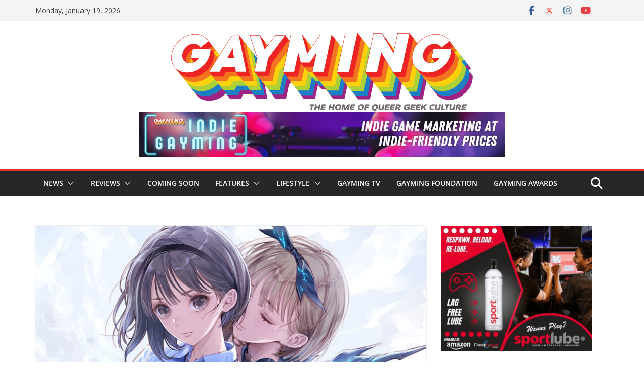

--- FILE ---
content_type: text/html; charset=UTF-8
request_url: https://gaymingmag.com/2023/03/blue-reflection-second-light-was-the-gay-magical-girl-version-of-persona-i-needed/
body_size: 52811
content:
		<!doctype html>
		<html lang="en-GB">
		
<head>

			<meta charset="UTF-8"/>
		<meta name="viewport" content="width=device-width, initial-scale=1">
		<link rel="profile" href="http://gmpg.org/xfn/11"/>
		
	<meta name='robots' content='index, follow, max-image-preview:large, max-snippet:-1, max-video-preview:-1'/>

	<!-- This site is optimized with the Yoast SEO plugin v26.6 - https://yoast.com/wordpress/plugins/seo/ -->
	<title>Blue Reflection: Second Light was the gay magical girl version of Persona I needed - Gayming Magazine</title>
	<meta name="description" content="Latonya Pennington reflects on why Blue Reflection: Second Light became the game they needed instead of Atlus&#039; Persona series."/>
	<link rel="canonical" href="https://gaymingmag.com/2023/03/blue-reflection-second-light-was-the-gay-magical-girl-version-of-persona-i-needed/"/>
	<meta property="og:locale" content="en_GB"/>
	<meta property="og:type" content="article"/>
	<meta property="og:title" content="Blue Reflection: Second Light was the gay magical girl version of Persona I needed - Gayming Magazine"/>
	<meta property="og:description" content="Latonya Pennington reflects on why Blue Reflection: Second Light became the game they needed instead of Atlus&#039; Persona series."/>
	<meta property="og:url" content="https://gaymingmag.com/2023/03/blue-reflection-second-light-was-the-gay-magical-girl-version-of-persona-i-needed/"/>
	<meta property="og:site_name" content="Gayming Magazine"/>
	<meta property="article:publisher" content="http://www.facebook.com/gaymingmag"/>
	<meta property="article:published_time" content="2023-03-27T10:49:41+00:00"/>
	<meta property="article:modified_time" content="2023-03-27T10:49:43+00:00"/>
	<meta property="og:image" content="https://gaymingmag.com/wp-content/uploads/2023/03/bluereflection.png"/>
	<meta property="og:image:width" content="1920"/>
	<meta property="og:image:height" content="1080"/>
	<meta property="og:image:type" content="image/png"/>
	<meta name="author" content="Latonya Pennington"/>
	<meta name="twitter:card" content="summary_large_image"/>
	<meta name="twitter:creator" content="@gaymingmag"/>
	<meta name="twitter:site" content="@gaymingmag"/>
	<meta name="twitter:label1" content="Written by"/>
	<meta name="twitter:data1" content="Latonya Pennington"/>
	<meta name="twitter:label2" content="Estimated reading time"/>
	<meta name="twitter:data2" content="5 minutes"/>
	<style id='wp-img-auto-sizes-contain-inline-css' type='text/css'>img:is([sizes=auto i],[sizes^="auto," i]){contain-intrinsic-size:3000px 1500px}</style><link rel='stylesheet' id='wpauthor-blocks-fontawesome-front-css' href='https://gaymingmag.com/wp-content/plugins/wp-post-author/assets/A.fontawesome,,_css,,_all.css,,qver==3.6.4+dist,,_blocks.style.build.css,,qver==3.6.4,Mcc.eSqcBcLAdm.css.pagespeed.cf.6YF9vV12t3.css' type='text/css' media='all'/><style id='wp-emoji-styles-inline-css' type='text/css'>img.wp-smiley,img.emoji{display:inline!important;border:none!important;box-shadow:none!important;height:1em!important;width:1em!important;margin:0 .07em!important;vertical-align:-.1em!important;background:none!important;padding:0!important}</style><link rel='stylesheet' id='wp-block-library-css' href='https://gaymingmag.com/wp-includes/css/dist/block-library/A.style.min.css,qver=6.9.pagespeed.cf.Ey8Q_jRO3Z.css' type='text/css' media='all'/><style id='wp-block-heading-inline-css' type='text/css'>h1:where(.wp-block-heading).has-background,h2:where(.wp-block-heading).has-background,h3:where(.wp-block-heading).has-background,h4:where(.wp-block-heading).has-background,h5:where(.wp-block-heading).has-background,h6:where(.wp-block-heading).has-background{padding:1.25em 2.375em}h1.has-text-align-left[style*=writing-mode]:where([style*=vertical-lr]),h1.has-text-align-right[style*=writing-mode]:where([style*=vertical-rl]),h2.has-text-align-left[style*=writing-mode]:where([style*=vertical-lr]),h2.has-text-align-right[style*=writing-mode]:where([style*=vertical-rl]),h3.has-text-align-left[style*=writing-mode]:where([style*=vertical-lr]),h3.has-text-align-right[style*=writing-mode]:where([style*=vertical-rl]),h4.has-text-align-left[style*=writing-mode]:where([style*=vertical-lr]),h4.has-text-align-right[style*=writing-mode]:where([style*=vertical-rl]),h5.has-text-align-left[style*=writing-mode]:where([style*=vertical-lr]),h5.has-text-align-right[style*=writing-mode]:where([style*=vertical-rl]),h6.has-text-align-left[style*=writing-mode]:where([style*=vertical-lr]),h6.has-text-align-right[style*=writing-mode]:where([style*=vertical-rl]){rotate:180deg}</style><style id='wp-block-image-inline-css' type='text/css'>.wp-block-image>a,.wp-block-image>figure>a{display:inline-block}.wp-block-image img{box-sizing:border-box;height:auto;max-width:100%;vertical-align:bottom}@media not (prefers-reduced-motion){.wp-block-image img.hide{visibility:hidden}.wp-block-image img.show{animation:show-content-image .4s}}.wp-block-image[style*="border-radius"] img,.wp-block-image[style*="border-radius"]>a{border-radius:inherit}.wp-block-image.has-custom-border img{box-sizing:border-box}.wp-block-image.aligncenter{text-align:center}.wp-block-image.alignfull>a,.wp-block-image.alignwide>a{width:100%}.wp-block-image.alignfull img,.wp-block-image.alignwide img{height:auto;width:100%}.wp-block-image .aligncenter,.wp-block-image .alignleft,.wp-block-image .alignright,.wp-block-image.aligncenter,.wp-block-image.alignleft,.wp-block-image.alignright{display:table}.wp-block-image .aligncenter>figcaption,.wp-block-image .alignleft>figcaption,.wp-block-image .alignright>figcaption,.wp-block-image.aligncenter>figcaption,.wp-block-image.alignleft>figcaption,.wp-block-image.alignright>figcaption{caption-side:bottom;display:table-caption}.wp-block-image .alignleft{float:left;margin:.5em 1em .5em 0}.wp-block-image .alignright{float:right;margin:.5em 0 .5em 1em}.wp-block-image .aligncenter{margin-left:auto;margin-right:auto}.wp-block-image :where(figcaption){margin-bottom:1em;margin-top:.5em}.wp-block-image.is-style-circle-mask img{border-radius:9999px}@supports ((-webkit-mask-image:none) or (mask-image:none)) or (-webkit-mask-image:none){.wp-block-image.is-style-circle-mask img{border-radius:0;-webkit-mask-image:url('data:image/svg+xml;utf8,<svg viewBox="0 0 100 100" xmlns="http://www.w3.org/2000/svg"><circle cx="50" cy="50" r="50"/></svg>');mask-image:url('data:image/svg+xml;utf8,<svg viewBox="0 0 100 100" xmlns="http://www.w3.org/2000/svg"><circle cx="50" cy="50" r="50"/></svg>');mask-mode:alpha;-webkit-mask-position:center;mask-position:center;-webkit-mask-repeat:no-repeat;mask-repeat:no-repeat;-webkit-mask-size:contain;mask-size:contain}}:root :where(.wp-block-image.is-style-rounded img,.wp-block-image .is-style-rounded img){border-radius:9999px}.wp-block-image figure{margin:0}.wp-lightbox-container{display:flex;flex-direction:column;position:relative}.wp-lightbox-container img{cursor:zoom-in}.wp-lightbox-container img:hover+button{opacity:1}.wp-lightbox-container button{align-items:center;backdrop-filter:blur(16px) saturate(180%);background-color:#5a5a5a40;border:none;border-radius:4px;cursor:zoom-in;display:flex;height:20px;justify-content:center;opacity:0;padding:0;position:absolute;right:16px;text-align:center;top:16px;width:20px;z-index:100}@media not (prefers-reduced-motion){.wp-lightbox-container button{transition:opacity .2s ease}}.wp-lightbox-container button:focus-visible{outline:3px auto #5a5a5a40;outline:3px auto -webkit-focus-ring-color;outline-offset:3px}.wp-lightbox-container button:hover{cursor:pointer;opacity:1}.wp-lightbox-container button:focus{opacity:1}.wp-lightbox-container button:focus,.wp-lightbox-container button:hover,.wp-lightbox-container button:not(:hover):not(:active):not(.has-background){background-color:#5a5a5a40;border:none}.wp-lightbox-overlay{box-sizing:border-box;cursor:zoom-out;height:100vh;left:0;overflow:hidden;position:fixed;top:0;visibility:hidden;width:100%;z-index:100000}.wp-lightbox-overlay .close-button{align-items:center;cursor:pointer;display:flex;justify-content:center;min-height:40px;min-width:40px;padding:0;position:absolute;right:calc(env(safe-area-inset-right) + 16px);top:calc(env(safe-area-inset-top) + 16px);z-index:5000000}.wp-lightbox-overlay .close-button:focus,.wp-lightbox-overlay .close-button:hover,.wp-lightbox-overlay .close-button:not(:hover):not(:active):not(.has-background){background:none;border:none}.wp-lightbox-overlay .lightbox-image-container{height:var(--wp--lightbox-container-height);left:50%;overflow:hidden;position:absolute;top:50%;transform:translate(-50%,-50%);transform-origin:top left;width:var(--wp--lightbox-container-width);z-index:9999999999}.wp-lightbox-overlay .wp-block-image{align-items:center;box-sizing:border-box;display:flex;height:100%;justify-content:center;margin:0;position:relative;transform-origin:0 0;width:100%;z-index:3000000}.wp-lightbox-overlay .wp-block-image img{height:var(--wp--lightbox-image-height);min-height:var(--wp--lightbox-image-height);min-width:var(--wp--lightbox-image-width);width:var(--wp--lightbox-image-width)}.wp-lightbox-overlay .wp-block-image figcaption{display:none}.wp-lightbox-overlay button{background:none;border:none}.wp-lightbox-overlay .scrim{background-color:#fff;height:100%;opacity:.9;position:absolute;width:100%;z-index:2000000}.wp-lightbox-overlay.active{visibility:visible}@media not (prefers-reduced-motion){.wp-lightbox-overlay.active{animation:turn-on-visibility .25s both}.wp-lightbox-overlay.active img{animation:turn-on-visibility .35s both}.wp-lightbox-overlay.show-closing-animation:not(.active){animation:turn-off-visibility .35s both}.wp-lightbox-overlay.show-closing-animation:not(.active) img{animation:turn-off-visibility .25s both}.wp-lightbox-overlay.zoom.active{animation:none;opacity:1;visibility:visible}.wp-lightbox-overlay.zoom.active .lightbox-image-container{animation:lightbox-zoom-in .4s}.wp-lightbox-overlay.zoom.active .lightbox-image-container img{animation:none}.wp-lightbox-overlay.zoom.active .scrim{animation:turn-on-visibility .4s forwards}.wp-lightbox-overlay.zoom.show-closing-animation:not(.active){animation:none}.wp-lightbox-overlay.zoom.show-closing-animation:not(.active) .lightbox-image-container{animation:lightbox-zoom-out .4s}.wp-lightbox-overlay.zoom.show-closing-animation:not(.active) .lightbox-image-container img{animation:none}.wp-lightbox-overlay.zoom.show-closing-animation:not(.active) .scrim{animation:turn-off-visibility .4s forwards}}@keyframes show-content-image{0%{visibility:hidden}99%{visibility:hidden}to{visibility:visible}}@keyframes turn-on-visibility{0%{opacity:0}to{opacity:1}}@keyframes turn-off-visibility{0%{opacity:1;visibility:visible}99%{opacity:0;visibility:visible}to{opacity:0;visibility:hidden}}@keyframes lightbox-zoom-in{0%{transform:translate(calc((-100vw + var(--wp--lightbox-scrollbar-width))/2 + var(--wp--lightbox-initial-left-position)),calc(-50vh + var(--wp--lightbox-initial-top-position))) scale(var(--wp--lightbox-scale))}to{transform:translate(-50%,-50%) scale(1)}}@keyframes lightbox-zoom-out{0%{transform:translate(-50%,-50%) scale(1);visibility:visible}99%{visibility:visible}to{transform:translate(calc((-100vw + var(--wp--lightbox-scrollbar-width))/2 + var(--wp--lightbox-initial-left-position)),calc(-50vh + var(--wp--lightbox-initial-top-position))) scale(var(--wp--lightbox-scale));visibility:hidden}}</style><style id='wp-block-image-theme-inline-css' type='text/css'>:root :where(.wp-block-image figcaption){color:#555;font-size:13px;text-align:center}.is-dark-theme :root :where(.wp-block-image figcaption){color:#ffffffa6}.wp-block-image{margin:0 0 1em}</style><style id='wp-block-latest-posts-inline-css' type='text/css'>.wp-block-latest-posts{box-sizing:border-box}.wp-block-latest-posts.alignleft{margin-right:2em}.wp-block-latest-posts.alignright{margin-left:2em}.wp-block-latest-posts.wp-block-latest-posts__list{list-style:none}.wp-block-latest-posts.wp-block-latest-posts__list li{clear:both;overflow-wrap:break-word}.wp-block-latest-posts.is-grid{display:flex;flex-wrap:wrap}.wp-block-latest-posts.is-grid li{margin:0 1.25em 1.25em 0;width:100%}@media (min-width:600px){.wp-block-latest-posts.columns-2 li{width:calc(50% - .625em)}.wp-block-latest-posts.columns-2 li:nth-child(2n){margin-right:0}.wp-block-latest-posts.columns-3 li{width:calc(33.33333% - .83333em)}.wp-block-latest-posts.columns-3 li:nth-child(3n){margin-right:0}.wp-block-latest-posts.columns-4 li{width:calc(25% - .9375em)}.wp-block-latest-posts.columns-4 li:nth-child(4n){margin-right:0}.wp-block-latest-posts.columns-5 li{width:calc(20% - 1em)}.wp-block-latest-posts.columns-5 li:nth-child(5n){margin-right:0}.wp-block-latest-posts.columns-6 li{width:calc(16.66667% - 1.04167em)}.wp-block-latest-posts.columns-6 li:nth-child(6n){margin-right:0}}:root :where(.wp-block-latest-posts.is-grid){padding:0}:root :where(.wp-block-latest-posts.wp-block-latest-posts__list){padding-left:0}.wp-block-latest-posts__post-author,.wp-block-latest-posts__post-date{display:block;font-size:.8125em}.wp-block-latest-posts__post-excerpt,.wp-block-latest-posts__post-full-content{margin-bottom:1em;margin-top:.5em}.wp-block-latest-posts__featured-image a{display:inline-block}.wp-block-latest-posts__featured-image img{height:auto;max-width:100%;width:auto}.wp-block-latest-posts__featured-image.alignleft{float:left;margin-right:1em}.wp-block-latest-posts__featured-image.alignright{float:right;margin-left:1em}.wp-block-latest-posts__featured-image.aligncenter{margin-bottom:1em;text-align:center}</style><style id='wp-block-group-inline-css' type='text/css'>.wp-block-group{box-sizing:border-box}:where(.wp-block-group.wp-block-group-is-layout-constrained){position:relative}</style><style id='wp-block-group-theme-inline-css' type='text/css'>:where(.wp-block-group.has-background){padding:1.25em 2.375em}</style><style id='wp-block-paragraph-inline-css' type='text/css'>.is-small-text{font-size:.875em}.is-regular-text{font-size:1em}.is-large-text{font-size:2.25em}.is-larger-text{font-size:3em}.has-drop-cap:not(:focus):first-letter{float:left;font-size:8.4em;font-style:normal;font-weight:100;line-height:.68;margin:.05em .1em 0 0;text-transform:uppercase}body.rtl .has-drop-cap:not(:focus):first-letter{float:none;margin-left:.1em}p.has-drop-cap.has-background{overflow:hidden}:root :where(p.has-background){padding:1.25em 2.375em}:where(p.has-text-color:not(.has-link-color)) a{color:inherit}p.has-text-align-left[style*="writing-mode:vertical-lr"],p.has-text-align-right[style*="writing-mode:vertical-rl"]{rotate:180deg}</style><style id='global-styles-inline-css' type='text/css'>:root{--wp--preset--aspect-ratio--square:1;--wp--preset--aspect-ratio--4-3: 4/3;--wp--preset--aspect-ratio--3-4: 3/4;--wp--preset--aspect-ratio--3-2: 3/2;--wp--preset--aspect-ratio--2-3: 2/3;--wp--preset--aspect-ratio--16-9: 16/9;--wp--preset--aspect-ratio--9-16: 9/16;--wp--preset--color--black:#000;--wp--preset--color--cyan-bluish-gray:#abb8c3;--wp--preset--color--white:#fff;--wp--preset--color--pale-pink:#f78da7;--wp--preset--color--vivid-red:#cf2e2e;--wp--preset--color--luminous-vivid-orange:#ff6900;--wp--preset--color--luminous-vivid-amber:#fcb900;--wp--preset--color--light-green-cyan:#7bdcb5;--wp--preset--color--vivid-green-cyan:#00d084;--wp--preset--color--pale-cyan-blue:#8ed1fc;--wp--preset--color--vivid-cyan-blue:#0693e3;--wp--preset--color--vivid-purple:#9b51e0;--wp--preset--color--cm-color-1:#f44336;--wp--preset--color--cm-color-2:#d12729;--wp--preset--color--cm-color-3:#fff;--wp--preset--color--cm-color-4:#fef6f4;--wp--preset--color--cm-color-5:#0f000a;--wp--preset--color--cm-color-6:#252020;--wp--preset--color--cm-color-7:#7e7777;--wp--preset--color--cm-color-8:#fff;--wp--preset--color--cm-color-9:#c1bdbd;--wp--preset--gradient--vivid-cyan-blue-to-vivid-purple:linear-gradient(135deg,#0693e3 0%,#9b51e0 100%);--wp--preset--gradient--light-green-cyan-to-vivid-green-cyan:linear-gradient(135deg,#7adcb4 0%,#00d082 100%);--wp--preset--gradient--luminous-vivid-amber-to-luminous-vivid-orange:linear-gradient(135deg,#fcb900 0%,#ff6900 100%);--wp--preset--gradient--luminous-vivid-orange-to-vivid-red:linear-gradient(135deg,#ff6900 0%,#cf2e2e 100%);--wp--preset--gradient--very-light-gray-to-cyan-bluish-gray:linear-gradient(135deg,#eee 0%,#a9b8c3 100%);--wp--preset--gradient--cool-to-warm-spectrum:linear-gradient(135deg,#4aeadc 0%,#9778d1 20%,#cf2aba 40%,#ee2c82 60%,#fb6962 80%,#fef84c 100%);--wp--preset--gradient--blush-light-purple:linear-gradient(135deg,#ffceec 0%,#9896f0 100%);--wp--preset--gradient--blush-bordeaux:linear-gradient(135deg,#fecda5 0%,#fe2d2d 50%,#6b003e 100%);--wp--preset--gradient--luminous-dusk:linear-gradient(135deg,#ffcb70 0%,#c751c0 50%,#4158d0 100%);--wp--preset--gradient--pale-ocean:linear-gradient(135deg,#fff5cb 0%,#b6e3d4 50%,#33a7b5 100%);--wp--preset--gradient--electric-grass:linear-gradient(135deg,#caf880 0%,#71ce7e 100%);--wp--preset--gradient--midnight:linear-gradient(135deg,#020381 0%,#2874fc 100%);--wp--preset--font-size--small:13px;--wp--preset--font-size--medium:20px;--wp--preset--font-size--large:36px;--wp--preset--font-size--x-large:42px;--wp--preset--font-family--dm-sans:DM Sans , sans-serif;--wp--preset--font-family--public-sans:Public Sans , sans-serif;--wp--preset--font-family--roboto:Roboto , sans-serif;--wp--preset--font-family--segoe-ui:Segoe UI , Arial , sans-serif;--wp--preset--spacing--20:.44rem;--wp--preset--spacing--30:.67rem;--wp--preset--spacing--40:1rem;--wp--preset--spacing--50:1.5rem;--wp--preset--spacing--60:2.25rem;--wp--preset--spacing--70:3.38rem;--wp--preset--spacing--80:5.06rem;--wp--preset--shadow--natural:6px 6px 9px rgba(0,0,0,.2);--wp--preset--shadow--deep:12px 12px 50px rgba(0,0,0,.4);--wp--preset--shadow--sharp:6px 6px 0 rgba(0,0,0,.2);--wp--preset--shadow--outlined:6px 6px 0 -3px #fff , 6px 6px #000;--wp--preset--shadow--crisp:6px 6px 0 #000}:root{--wp--style--global--content-size:760px;--wp--style--global--wide-size:1160px}:where(body) {margin:0}.wp-site-blocks>.alignleft{float:left;margin-right:2em}.wp-site-blocks>.alignright{float:right;margin-left:2em}.wp-site-blocks>.aligncenter{justify-content:center;margin-left:auto;margin-right:auto}:where(.wp-site-blocks) > * {margin-block-start:24px;margin-block-end:0}:where(.wp-site-blocks) > :first-child {margin-block-start:0}:where(.wp-site-blocks) > :last-child {margin-block-end:0}:root{--wp--style--block-gap:24px}:root :where(.is-layout-flow) > :first-child{margin-block-start:0}:root :where(.is-layout-flow) > :last-child{margin-block-end:0}:root :where(.is-layout-flow) > *{margin-block-start:24px;margin-block-end:0}:root :where(.is-layout-constrained) > :first-child{margin-block-start:0}:root :where(.is-layout-constrained) > :last-child{margin-block-end:0}:root :where(.is-layout-constrained) > *{margin-block-start:24px;margin-block-end:0}:root :where(.is-layout-flex){gap:24px}:root :where(.is-layout-grid){gap:24px}.is-layout-flow>.alignleft{float:left;margin-inline-start:0;margin-inline-end:2em}.is-layout-flow>.alignright{float:right;margin-inline-start:2em;margin-inline-end:0}.is-layout-flow>.aligncenter{margin-left:auto!important;margin-right:auto!important}.is-layout-constrained>.alignleft{float:left;margin-inline-start:0;margin-inline-end:2em}.is-layout-constrained>.alignright{float:right;margin-inline-start:2em;margin-inline-end:0}.is-layout-constrained>.aligncenter{margin-left:auto!important;margin-right:auto!important}.is-layout-constrained > :where(:not(.alignleft):not(.alignright):not(.alignfull)){max-width:var(--wp--style--global--content-size);margin-left:auto!important;margin-right:auto!important}.is-layout-constrained>.alignwide{max-width:var(--wp--style--global--wide-size)}body .is-layout-flex{display:flex}.is-layout-flex{flex-wrap:wrap;align-items:center}.is-layout-flex > :is(*, div){margin:0}body .is-layout-grid{display:grid}.is-layout-grid > :is(*, div){margin:0}body{padding-top:0;padding-right:0;padding-bottom:0;padding-left:0}a:where(:not(.wp-element-button)){text-decoration:underline}:root :where(.wp-element-button, .wp-block-button__link){background-color:#32373c;border-width:0;color:#fff;font-family:inherit;font-size:inherit;font-style:inherit;font-weight:inherit;letter-spacing:inherit;line-height:inherit;padding-top: calc(0.667em + 2px);padding-right: calc(1.333em + 2px);padding-bottom: calc(0.667em + 2px);padding-left: calc(1.333em + 2px);text-decoration:none;text-transform:inherit}.has-black-color{color:var(--wp--preset--color--black)!important}.has-cyan-bluish-gray-color{color:var(--wp--preset--color--cyan-bluish-gray)!important}.has-white-color{color:var(--wp--preset--color--white)!important}.has-pale-pink-color{color:var(--wp--preset--color--pale-pink)!important}.has-vivid-red-color{color:var(--wp--preset--color--vivid-red)!important}.has-luminous-vivid-orange-color{color:var(--wp--preset--color--luminous-vivid-orange)!important}.has-luminous-vivid-amber-color{color:var(--wp--preset--color--luminous-vivid-amber)!important}.has-light-green-cyan-color{color:var(--wp--preset--color--light-green-cyan)!important}.has-vivid-green-cyan-color{color:var(--wp--preset--color--vivid-green-cyan)!important}.has-pale-cyan-blue-color{color:var(--wp--preset--color--pale-cyan-blue)!important}.has-vivid-cyan-blue-color{color:var(--wp--preset--color--vivid-cyan-blue)!important}.has-vivid-purple-color{color:var(--wp--preset--color--vivid-purple)!important}.has-cm-color-1-color{color:var(--wp--preset--color--cm-color-1)!important}.has-cm-color-2-color{color:var(--wp--preset--color--cm-color-2)!important}.has-cm-color-3-color{color:var(--wp--preset--color--cm-color-3)!important}.has-cm-color-4-color{color:var(--wp--preset--color--cm-color-4)!important}.has-cm-color-5-color{color:var(--wp--preset--color--cm-color-5)!important}.has-cm-color-6-color{color:var(--wp--preset--color--cm-color-6)!important}.has-cm-color-7-color{color:var(--wp--preset--color--cm-color-7)!important}.has-cm-color-8-color{color:var(--wp--preset--color--cm-color-8)!important}.has-cm-color-9-color{color:var(--wp--preset--color--cm-color-9)!important}.has-black-background-color{background-color:var(--wp--preset--color--black)!important}.has-cyan-bluish-gray-background-color{background-color:var(--wp--preset--color--cyan-bluish-gray)!important}.has-white-background-color{background-color:var(--wp--preset--color--white)!important}.has-pale-pink-background-color{background-color:var(--wp--preset--color--pale-pink)!important}.has-vivid-red-background-color{background-color:var(--wp--preset--color--vivid-red)!important}.has-luminous-vivid-orange-background-color{background-color:var(--wp--preset--color--luminous-vivid-orange)!important}.has-luminous-vivid-amber-background-color{background-color:var(--wp--preset--color--luminous-vivid-amber)!important}.has-light-green-cyan-background-color{background-color:var(--wp--preset--color--light-green-cyan)!important}.has-vivid-green-cyan-background-color{background-color:var(--wp--preset--color--vivid-green-cyan)!important}.has-pale-cyan-blue-background-color{background-color:var(--wp--preset--color--pale-cyan-blue)!important}.has-vivid-cyan-blue-background-color{background-color:var(--wp--preset--color--vivid-cyan-blue)!important}.has-vivid-purple-background-color{background-color:var(--wp--preset--color--vivid-purple)!important}.has-cm-color-1-background-color{background-color:var(--wp--preset--color--cm-color-1)!important}.has-cm-color-2-background-color{background-color:var(--wp--preset--color--cm-color-2)!important}.has-cm-color-3-background-color{background-color:var(--wp--preset--color--cm-color-3)!important}.has-cm-color-4-background-color{background-color:var(--wp--preset--color--cm-color-4)!important}.has-cm-color-5-background-color{background-color:var(--wp--preset--color--cm-color-5)!important}.has-cm-color-6-background-color{background-color:var(--wp--preset--color--cm-color-6)!important}.has-cm-color-7-background-color{background-color:var(--wp--preset--color--cm-color-7)!important}.has-cm-color-8-background-color{background-color:var(--wp--preset--color--cm-color-8)!important}.has-cm-color-9-background-color{background-color:var(--wp--preset--color--cm-color-9)!important}.has-black-border-color{border-color:var(--wp--preset--color--black)!important}.has-cyan-bluish-gray-border-color{border-color:var(--wp--preset--color--cyan-bluish-gray)!important}.has-white-border-color{border-color:var(--wp--preset--color--white)!important}.has-pale-pink-border-color{border-color:var(--wp--preset--color--pale-pink)!important}.has-vivid-red-border-color{border-color:var(--wp--preset--color--vivid-red)!important}.has-luminous-vivid-orange-border-color{border-color:var(--wp--preset--color--luminous-vivid-orange)!important}.has-luminous-vivid-amber-border-color{border-color:var(--wp--preset--color--luminous-vivid-amber)!important}.has-light-green-cyan-border-color{border-color:var(--wp--preset--color--light-green-cyan)!important}.has-vivid-green-cyan-border-color{border-color:var(--wp--preset--color--vivid-green-cyan)!important}.has-pale-cyan-blue-border-color{border-color:var(--wp--preset--color--pale-cyan-blue)!important}.has-vivid-cyan-blue-border-color{border-color:var(--wp--preset--color--vivid-cyan-blue)!important}.has-vivid-purple-border-color{border-color:var(--wp--preset--color--vivid-purple)!important}.has-cm-color-1-border-color{border-color:var(--wp--preset--color--cm-color-1)!important}.has-cm-color-2-border-color{border-color:var(--wp--preset--color--cm-color-2)!important}.has-cm-color-3-border-color{border-color:var(--wp--preset--color--cm-color-3)!important}.has-cm-color-4-border-color{border-color:var(--wp--preset--color--cm-color-4)!important}.has-cm-color-5-border-color{border-color:var(--wp--preset--color--cm-color-5)!important}.has-cm-color-6-border-color{border-color:var(--wp--preset--color--cm-color-6)!important}.has-cm-color-7-border-color{border-color:var(--wp--preset--color--cm-color-7)!important}.has-cm-color-8-border-color{border-color:var(--wp--preset--color--cm-color-8)!important}.has-cm-color-9-border-color{border-color:var(--wp--preset--color--cm-color-9)!important}.has-vivid-cyan-blue-to-vivid-purple-gradient-background{background:var(--wp--preset--gradient--vivid-cyan-blue-to-vivid-purple)!important}.has-light-green-cyan-to-vivid-green-cyan-gradient-background{background:var(--wp--preset--gradient--light-green-cyan-to-vivid-green-cyan)!important}.has-luminous-vivid-amber-to-luminous-vivid-orange-gradient-background{background:var(--wp--preset--gradient--luminous-vivid-amber-to-luminous-vivid-orange)!important}.has-luminous-vivid-orange-to-vivid-red-gradient-background{background:var(--wp--preset--gradient--luminous-vivid-orange-to-vivid-red)!important}.has-very-light-gray-to-cyan-bluish-gray-gradient-background{background:var(--wp--preset--gradient--very-light-gray-to-cyan-bluish-gray)!important}.has-cool-to-warm-spectrum-gradient-background{background:var(--wp--preset--gradient--cool-to-warm-spectrum)!important}.has-blush-light-purple-gradient-background{background:var(--wp--preset--gradient--blush-light-purple)!important}.has-blush-bordeaux-gradient-background{background:var(--wp--preset--gradient--blush-bordeaux)!important}.has-luminous-dusk-gradient-background{background:var(--wp--preset--gradient--luminous-dusk)!important}.has-pale-ocean-gradient-background{background:var(--wp--preset--gradient--pale-ocean)!important}.has-electric-grass-gradient-background{background:var(--wp--preset--gradient--electric-grass)!important}.has-midnight-gradient-background{background:var(--wp--preset--gradient--midnight)!important}.has-small-font-size{font-size:var(--wp--preset--font-size--small)!important}.has-medium-font-size{font-size:var(--wp--preset--font-size--medium)!important}.has-large-font-size{font-size:var(--wp--preset--font-size--large)!important}.has-x-large-font-size{font-size:var(--wp--preset--font-size--x-large)!important}.has-dm-sans-font-family{font-family: var(--wp--preset--font-family--dm-sans) !important}.has-public-sans-font-family{font-family: var(--wp--preset--font-family--public-sans) !important}.has-roboto-font-family{font-family: var(--wp--preset--font-family--roboto) !important}.has-segoe-ui-font-family{font-family: var(--wp--preset--font-family--segoe-ui) !important}</style><style id='font-awesome-svg-styles-default-inline-css' type='text/css'>.svg-inline--fa{display:inline-block;height:1em;overflow:visible;vertical-align:-.125em}</style><link rel='stylesheet' id='font-awesome-svg-styles-css' href='https://gaymingmag.com/wp-content/uploads/font-awesome/v6.5.2/css/A.svg-with-js.css.pagespeed.cf.01mDlF1RBw.css' type='text/css' media='all'/><style id='font-awesome-svg-styles-inline-css' type='text/css'>.wp-block-font-awesome-icon svg::before,.wp-rich-text-font-awesome-icon svg::before{content:unset}</style><link rel='stylesheet' id='ppress-frontend-css' href='https://gaymingmag.com/wp-content/A.plugins,,_wp-user-avatar,,_assets,,_css,,_frontend.min.css,,qver==4.16.8+plugins,,_wp-user-avatar,,_assets,,_flatpickr,,_flatpickr.min.css,,qver==4.16.8+plugins,,_wp-user-avatar,,_assets,,_select2,,_select2.min.css,,qver==6.9+themes,,_colormag-pro,,_style.css,,qver==5.1.4,Mcc.TPaChgevrG.css.pagespeed.cf.uY6m4rRPJ_.css' type='text/css' media='all'/><style id='colormag_style-inline-css' type='text/css'>.colormag-button,blockquote,button,input[type="reset"],input[type="button"],input[type="submit"],.cm-home-icon.front_page_on,.cm-post-categories a,.cm-primary-nav ul li ul li:hover,.cm-primary-nav ul li.current-menu-item,.cm-primary-nav ul li.current_page_ancestor,.cm-primary-nav ul li.current-menu-ancestor,.cm-primary-nav ul li.current_page_item,.cm-primary-nav ul li:hover,.cm-primary-nav ul li.focus,.cm-mobile-nav li a:hover,.colormag-header-clean #cm-primary-nav .cm-menu-toggle:hover,.cm-header .cm-mobile-nav li:hover,.cm-header .cm-mobile-nav li.current-page-ancestor,.cm-header .cm-mobile-nav li.current-menu-ancestor,.cm-header .cm-mobile-nav li.current-page-item,.cm-header .cm-mobile-nav li.current-menu-item,.cm-primary-nav ul li.focus>a,.cm-layout-2 .cm-primary-nav ul ul.sub-menu li.focus>a,.cm-mobile-nav .current-menu-item>a,.cm-mobile-nav .current_page_item>a,.colormag-header-clean .cm-mobile-nav li:hover>a,.colormag-header-clean .cm-mobile-nav li.current-page-ancestor>a,.colormag-header-clean .cm-mobile-nav li.current-menu-ancestor>a,.colormag-header-clean .cm-mobile-nav li.current-page-item>a,.colormag-header-clean .cm-mobile-nav li.current-menu-item>a,.fa.search-top:hover,.widget_call_to_action .btn--primary,.colormag-footer--classic .cm-footer-cols .cm-row .cm-widget-title span::before,.colormag-footer--classic-bordered .cm-footer-cols .cm-row .cm-widget-title span::before,.cm-featured-posts .cm-widget-title span,.cm-featured-category-slider-widget .cm-slide-content .cm-entry-header-meta .cm-post-categories a,.cm-highlighted-posts .cm-post-content .cm-entry-header-meta .cm-post-categories a,.cm-category-slide-next,.cm-category-slide-prev,.slide-next,.slide-prev,.cm-tabbed-widget ul li,.cm-posts .wp-pagenavi .current,.cm-posts .wp-pagenavi a:hover,.cm-secondary .cm-widget-title span,.cm-posts .post .cm-post-content .cm-entry-header-meta .cm-post-categories a,.cm-page-header .cm-page-title span,.entry-meta .post-format i,.format-link,.cm-entry-button,.infinite-scroll .tg-infinite-scroll,.no-more-post-text,.pagination span,.cm-footer-cols .cm-row .cm-widget-title span,.advertisement_above_footer .cm-widget-title span,.error,.cm-primary .cm-widget-title span,.related-posts-wrapper.style-three .cm-post-content .cm-entry-title a:hover:before,.cm-slider-area .cm-widget-title span,.cm-beside-slider-widget .cm-widget-title span,.top-full-width-sidebar .cm-widget-title span,.wp-block-quote,.wp-block-quote.is-style-large,.wp-block-quote.has-text-align-right,.page-numbers .current,.search-wrap button,.cm-error-404 .cm-btn,.widget .wp-block-heading,.wp-block-search button,.widget a::before,.cm-post-date a::before,.byline a::before,.colormag-footer--classic-bordered .cm-widget-title::before,.wp-block-button__link,#cm-tertiary .cm-widget-title span,.link-pagination .post-page-numbers.current,.wp-block-query-pagination-numbers .page-numbers.current,.wp-element-button,.wp-block-button .wp-block-button__link,.wp-element-button,.cm-layout-2 .cm-primary-nav ul ul.sub-menu li:hover,.cm-layout-2 .cm-primary-nav ul ul.sub-menu li.current-menu-ancestor,.cm-layout-2 .cm-primary-nav ul ul.sub-menu li.current-menu-item,.cm-layout-2 .cm-primary-nav ul ul.sub-menu li.focus,.cm-primary-nav .cm-random-post a:hover,.cm-primary-nav .cm-home-icon a:hover,.tg-infinite-pagination .tg-load-more,.comment .comment-author-link .post-author,.cm-footer-builder .cm-widget-title span,.wp-block-search .wp-element-button:hover{background-color:#d33}a,
			.cm-layout-2 #cm-primary-nav .fa.search-top:hover,
			.cm-layout-2 #cm-primary-nav.cm-mobile-nav .cm-random-post a:hover .fa-random,
			.cm-layout-2 #cm-primary-nav.cm-primary-nav .cm-random-post a:hover .fa-random,
			.cm-layout-2 .breaking-news .newsticker a:hover,
			.cm-layout-2 .cm-primary-nav ul li.current-menu-item > a,
			.cm-layout-2 .cm-primary-nav ul li.current_page_item > a,
			.cm-layout-2 .cm-primary-nav ul li:hover > a,
			.cm-layout-2 .cm-primary-nav ul li.focus > a
			.dark-skin .cm-layout-2-style-1 #cm-primary-nav.cm-primary-nav .cm-home-icon:hover .fa,
			.byline a:hover, .comments a:hover, .cm-edit-link a:hover, .cm-post-date a:hover,
			.social-links:not(.cm-header-actions .social-links) i.fa:hover, .cm-tag-links a:hover,
			.colormag-header-clean .social-links li:hover i.fa, .cm-layout-2-style-1 .social-links li:hover i.fa,
			.colormag-header-clean .breaking-news .newsticker a:hover, .widget_featured_posts .article-content .cm-entry-title a:hover,
			.widget_featured_slider .slide-content .cm-below-entry-meta .byline a:hover,
			.widget_featured_slider .slide-content .cm-below-entry-meta .comments a:hover,
			.widget_featured_slider .slide-content .cm-below-entry-meta .cm-post-date a:hover,
			.widget_featured_slider .slide-content .cm-entry-title a:hover,
			.widget_block_picture_news.widget_featured_posts .article-content .cm-entry-title a:hover,
			.widget_highlighted_posts .article-content .cm-below-entry-meta .byline a:hover,
			.widget_highlighted_posts .article-content .cm-below-entry-meta .comments a:hover,
			.widget_highlighted_posts .article-content .cm-below-entry-meta .cm-post-date a:hover,
			.widget_highlighted_posts .article-content .cm-entry-title a:hover, i.fa-arrow-up, i.fa-arrow-down,
			.cm-site-title a, #content .post .article-content .cm-entry-title a:hover, .entry-meta .byline i,
			.entry-meta .cat-links i, .entry-meta a, .post .cm-entry-title a:hover, .search .cm-entry-title a:hover,
			.entry-meta .comments-link a:hover, .entry-meta .cm-edit-link a:hover, .entry-meta .cm-post-date a:hover,
			.entry-meta .cm-tag-links a:hover, .single #content .tags a:hover, .count, .next a:hover, .previous a:hover,
			.related-posts-main-title .fa, .single-related-posts .article-content .cm-entry-title a:hover,
			.pagination a span:hover,
			#content .comments-area a.comment-cm-edit-link:hover, #content .comments-area a.comment-permalink:hover,
			#content .comments-area article header cite a:hover, .comments-area .comment-author-link a:hover,
			.comment .comment-reply-link:hover,
			.nav-next a, .nav-previous a,
			#cm-footer .cm-footer-menu ul li a:hover,
			.cm-footer-cols .cm-row a:hover, a#scroll-up i, .related-posts-wrapper-flyout .cm-entry-title a:hover,
			.human-diff-time .human-diff-time-display:hover,
			.cm-layout-2-style-1 #cm-primary-nav .fa:hover,
			.cm-footer-bar a,
			.cm-post-date a:hover,
			.cm-author a:hover,
			.cm-comments-link a:hover,
			.cm-tag-links a:hover,
			.cm-edit-link a:hover,
			.cm-footer-bar .copyright a,
			.cm-featured-posts .cm-entry-title a:hover,
            .cm-featured-posts--style-5.cm-featured-posts .cm-post-title-below-image .cm-post .cm-post-content .cm-entry-title a:hover,
			.cm-posts .post .cm-post-content .cm-entry-title a:hover,
			.cm-posts .post .single-title-above .cm-entry-title a:hover,
			.cm-layout-2 .cm-primary-nav ul li:hover > a,
			.cm-layout-2 #cm-primary-nav .fa:hover,
			.cm-entry-title a:hover,
			button:hover, input[type="button"]:hover,
			input[type="reset"]:hover,
			input[type="submit"]:hover,
			.wp-block-button .wp-block-button__link:hover,
			.cm-button:hover,
			.wp-element-button:hover,
			li.product .added_to_cart:hover,
			.comments-area .comment-permalink:hover{color:#d33}#cm-primary-nav,.cm-contained .cm-header-2 .cm-row,.cm-header-builder.cm-full-width .cm-main-header .cm-header-bottom-row{border-top-color:#d33}.cm-layout-2 #cm-primary-nav,.cm-layout-2 .cm-primary-nav ul ul.sub-menu li:hover,.cm-layout-2 .cm-primary-nav ul>li:hover>a,.cm-layout-2 .cm-primary-nav ul>li.current-menu-item>a,.cm-layout-2 .cm-primary-nav ul>li.current-menu-ancestor>a,.cm-layout-2 .cm-primary-nav ul ul.sub-menu li.current-menu-ancestor,.cm-layout-2 .cm-primary-nav ul ul.sub-menu li.current-menu-item,.cm-layout-2 .cm-primary-nav ul ul.sub-menu li.focus,cm-layout-2 .cm-primary-nav ul ul.sub-menu li.current-menu-ancestor,cm-layout-2 .cm-primary-nav ul ul.sub-menu li.current-menu-item,cm-layout-2 #cm-primary-nav .cm-menu-toggle:hover,cm-layout-2 #cm-primary-nav.cm-mobile-nav .cm-menu-toggle,cm-layout-2 .cm-primary-nav ul>li:hover>a,cm-layout-2 .cm-primary-nav ul>li.current-menu-item>a,cm-layout-2 .cm-primary-nav ul>li.current-menu-ancestor>a,.cm-layout-2 .cm-primary-nav ul li.focus>a,.pagination a span:hover,.cm-error-404 .cm-btn,.single-post .cm-post-categories a::after,.widget .block-title,.cm-layout-2 .cm-primary-nav ul li.focus>a,button,input[type="button"],input[type="reset"],input[type="submit"],.wp-block-button .wp-block-button__link,.cm-button,.wp-element-button,li.product .added_to_cart{border-color:#d33}.cm-secondary .cm-widget-title,#cm-tertiary .cm-widget-title,.widget_featured_posts .widget-title,#secondary .widget-title,#cm-tertiary .widget-title,.cm-page-header .cm-page-title,.cm-footer-cols .cm-row .widget-title,.advertisement_above_footer .widget-title,#primary .widget-title,.widget_slider_area .widget-title,.widget_beside_slider .widget-title,.top-full-width-sidebar .widget-title,.cm-footer-cols .cm-row .cm-widget-title,.cm-footer-bar .copyright a,.cm-layout-2.cm-layout-2-style-2 #cm-primary-nav,.cm-layout-2 .cm-primary-nav ul>li:hover>a,.cm-footer-builder .cm-widget-title,.cm-layout-2 .cm-primary-nav ul>li.current-menu-item>a{border-bottom-color:#d33}.cm-entry-summary a,.mzb-featured-categories .mzb-post-title a,.mzb-tab-post .mzb-post-title a,.mzb-post-list .mzb-post-title a,.mzb-featured-posts .mzb-post-title a,.mzb-featured-categories .mzb-post-title a{color:#d33}.post .cm-entry-summary a:hover,.mzb-featured-categories .mzb-post-title a:hover,.mzb-tab-post .mzb-post-title a:hover,.mzb-post-list .mzb-post-title a:hover,.mzb-featured-posts .mzb-post-title a:hover,.mzb-featured-categories .mzb-post-title a:hover{color:#d33}@media screen and (min-width:992px){.cm-primary{width:70%}}#cm-primary-nav,.colormag-header-clean #cm-primary-nav .cm-row,.cm-layout-2-style-1 #cm-primary-nav,.colormag-header-clean.colormag-header-clean--top #cm-primary-nav .cm-row,.colormag-header-clean--full-width #cm-primary-nav,.cm-layout-2-style-1.cm-layout-2-style-1--top #cm-primary-nav,.cm-layout-2.cm-layout-2-style-2 #cm-primary-nav{border-top-color:#d33}.cm-layout-2.cm-layout-2-style-2 #cm-primary-nav{border-bottom-color:#d33}.cm-header .cm-menu-toggle svg,.cm-header .cm-menu-toggle svg{fill:#fff}.type-page .cm-entry-title{font-size:38px}.blog .cm-posts .post .cm-post-content .human-diff-time .human-diff-time-display,.blog .cm-posts .post .cm-post-content .cm-below-entry-meta .cm-post-date a,.blog .cm-posts .post .cm-post-content .cm-below-entry-meta .cm-author,.blog .cm-posts .post .cm-post-content .cm-below-entry-meta .cm-author a,.blog .cm-posts .post .cm-post-content .cm-below-entry-meta .cm-post-views a,.blog .cm-posts .post .cm-post-content .cm-below-entry-meta .cm-tag-links a,.blog .cm-posts .post .cm-post-content .cm-below-entry-meta .cm-comments-link a,.blog .cm-posts .post .cm-post-content .cm-below-entry-meta .cm-edit-link a,.blog .cm-posts .post .cm-post-content .cm-below-entry-meta .cm-edit-link i,.blog .cm-posts .post .cm-post-content .cm-below-entry-meta .cm-post-views,.blog .cm-posts .post .cm-post-content .cm-below-entry-meta .cm-reading-time,.blog .cm-posts .post .cm-post-content .cm-below-entry-meta .cm-reading-time::before{}.search .cm-posts .post .cm-post-content .human-diff-time .human-diff-time-display,.search .cm-posts .post .cm-post-content .cm-below-entry-meta .cm-post-date a,.search .cm-posts .post .cm-post-content .cm-below-entry-meta .cm-author,.search .cm-posts .post .cm-post-content .cm-below-entry-meta .cm-author a,.search .cm-posts .post .cm-post-content .cm-below-entry-meta .cm-post-views a,.search .cm-posts .post .cm-post-content .cm-below-entry-meta .cm-tag-links a,.search .cm-posts .post .cm-post-content .cm-below-entry-meta .cm-comments-link a,.search .cm-posts .post .cm-post-content .cm-below-entry-meta .cm-edit-link a,.search .cm-posts .post .cm-post-content .cm-below-entry-meta .cm-edit-link i,.search .cm-posts .post .cm-post-content .cm-below-entry-meta .cm-post-views,.search .cm-posts .post .cm-post-content .cm-below-entry-meta .cm-reading-time,.search .cm-posts .post .cm-post-content .cm-below-entry-meta .cm-reading-time::before{}.single-post .cm-posts .post .cm-post-content .human-diff-time .human-diff-time-display,.single-post .cm-posts .post .cm-post-content .cm-below-entry-meta .cm-post-date a,.single-post .cm-posts .post .cm-post-content .cm-below-entry-meta .cm-author,.single-post .cm-posts .post .cm-post-content .cm-below-entry-meta .cm-author a,.single-post .cm-posts .post .cm-post-content .cm-below-entry-meta .cm-post-views a,.single-post .cm-posts .post .cm-post-content .cm-below-entry-meta .cm-tag-links a,.single-post .cm-posts .post .cm-post-content .cm-below-entry-meta .cm-comments-link a,.single-post .cm-posts .post .cm-post-content .cm-below-entry-meta .cm-edit-link a,.single-post .cm-posts .post .cm-post-content .cm-below-entry-meta .cm-edit-link i,.single-post .cm-posts .post .cm-post-content .cm-below-entry-meta .cm-post-views,.single-post .cm-posts .post .cm-post-content .cm-below-entry-meta .cm-reading-time,.single-post .cm-posts .post .cm-post-content .cm-below-entry-meta .cm-reading-time::before{}.cm-content{background-color:#fff;background-size:contain}body{background-color:;background-position:}.colormag-button,input[type="reset"],input[type="button"],input[type="submit"],button,.cm-entry-button span,.wp-block-button .wp-block-button__link{color:var(--cm-color-3)}.colormag-button,input[type="reset"],input[type="button"],input[type="submit"],button,.cm-entry-button,.wp-block-button .wp-block-button__link{background-color:var(--cm-color-2)}.cm-footer-cols{background-color:#2c2e34}body,button,input,select,textarea,blockquote p,.entry-meta,.cm-entry-button,dl,.previous a,.next a,.nav-previous a,.nav-next a,#respond h3#reply-title #cancel-comment-reply-link,#respond form input[type="text"],#respond form textarea,.cm-secondary .widget,.cm-error-404 .widget,.cm-entry-summary p{font-family:Open\ Sans}h1,h2,h3,h4,h5,h6{font-family:Open\ Sans;color:#333}h1{font-weight:inherit}h2{color:#333;font-weight:inherit}h3{color:#333;font-weight:inherit}.nav-links .page-numbers{justify-content:flex-start}.cm-below-entry-meta .comments,.elementor .elementor-widget-wrap .tg-module-wrapper .tg-module-meta .tg-module-comments{display:none}.cm-below-entry-meta .cm-tag-links{display:none}.colormag-button,blockquote,button,input[type="reset"],input[type="button"],input[type="submit"],.cm-home-icon.front_page_on,.cm-post-categories a,.cm-primary-nav ul li ul li:hover,.cm-primary-nav ul li.current-menu-item,.cm-primary-nav ul li.current_page_ancestor,.cm-primary-nav ul li.current-menu-ancestor,.cm-primary-nav ul li.current_page_item,.cm-primary-nav ul li:hover,.cm-primary-nav ul li.focus,.cm-mobile-nav li a:hover,.colormag-header-clean #cm-primary-nav .cm-menu-toggle:hover,.cm-header .cm-mobile-nav li:hover,.cm-header .cm-mobile-nav li.current-page-ancestor,.cm-header .cm-mobile-nav li.current-menu-ancestor,.cm-header .cm-mobile-nav li.current-page-item,.cm-header .cm-mobile-nav li.current-menu-item,.cm-primary-nav ul li.focus>a,.cm-layout-2 .cm-primary-nav ul ul.sub-menu li.focus>a,.cm-mobile-nav .current-menu-item>a,.cm-mobile-nav .current_page_item>a,.colormag-header-clean .cm-mobile-nav li:hover>a,.colormag-header-clean .cm-mobile-nav li.current-page-ancestor>a,.colormag-header-clean .cm-mobile-nav li.current-menu-ancestor>a,.colormag-header-clean .cm-mobile-nav li.current-page-item>a,.colormag-header-clean .cm-mobile-nav li.current-menu-item>a,.fa.search-top:hover,.widget_call_to_action .btn--primary,.colormag-footer--classic .cm-footer-cols .cm-row .cm-widget-title span::before,.colormag-footer--classic-bordered .cm-footer-cols .cm-row .cm-widget-title span::before,.cm-featured-posts .cm-widget-title span,.cm-featured-category-slider-widget .cm-slide-content .cm-entry-header-meta .cm-post-categories a,.cm-highlighted-posts .cm-post-content .cm-entry-header-meta .cm-post-categories a,.cm-category-slide-next,.cm-category-slide-prev,.slide-next,.slide-prev,.cm-tabbed-widget ul li,.cm-posts .wp-pagenavi .current,.cm-posts .wp-pagenavi a:hover,.cm-secondary .cm-widget-title span,.cm-posts .post .cm-post-content .cm-entry-header-meta .cm-post-categories a,.cm-page-header .cm-page-title span,.entry-meta .post-format i,.format-link,.cm-entry-button,.infinite-scroll .tg-infinite-scroll,.no-more-post-text,.pagination span,.cm-footer-cols .cm-row .cm-widget-title span,.advertisement_above_footer .cm-widget-title span,.error,.cm-primary .cm-widget-title span,.related-posts-wrapper.style-three .cm-post-content .cm-entry-title a:hover:before,.cm-slider-area .cm-widget-title span,.cm-beside-slider-widget .cm-widget-title span,.top-full-width-sidebar .cm-widget-title span,.wp-block-quote,.wp-block-quote.is-style-large,.wp-block-quote.has-text-align-right,.page-numbers .current,.search-wrap button,.cm-error-404 .cm-btn,.widget .wp-block-heading,.wp-block-search button,.widget a::before,.cm-post-date a::before,.byline a::before,.colormag-footer--classic-bordered .cm-widget-title::before,.wp-block-button__link,#cm-tertiary .cm-widget-title span,.link-pagination .post-page-numbers.current,.wp-block-query-pagination-numbers .page-numbers.current,.wp-element-button,.wp-block-button .wp-block-button__link,.wp-element-button,.cm-layout-2 .cm-primary-nav ul ul.sub-menu li:hover,.cm-layout-2 .cm-primary-nav ul ul.sub-menu li.current-menu-ancestor,.cm-layout-2 .cm-primary-nav ul ul.sub-menu li.current-menu-item,.cm-layout-2 .cm-primary-nav ul ul.sub-menu li.focus,.cm-primary-nav .cm-random-post a:hover,.cm-primary-nav .cm-home-icon a:hover,.tg-infinite-pagination .tg-load-more,.comment .comment-author-link .post-author,.cm-footer-builder .cm-widget-title span,.wp-block-search .wp-element-button:hover{background-color:#d33}a,
			.cm-layout-2 #cm-primary-nav .fa.search-top:hover,
			.cm-layout-2 #cm-primary-nav.cm-mobile-nav .cm-random-post a:hover .fa-random,
			.cm-layout-2 #cm-primary-nav.cm-primary-nav .cm-random-post a:hover .fa-random,
			.cm-layout-2 .breaking-news .newsticker a:hover,
			.cm-layout-2 .cm-primary-nav ul li.current-menu-item > a,
			.cm-layout-2 .cm-primary-nav ul li.current_page_item > a,
			.cm-layout-2 .cm-primary-nav ul li:hover > a,
			.cm-layout-2 .cm-primary-nav ul li.focus > a
			.dark-skin .cm-layout-2-style-1 #cm-primary-nav.cm-primary-nav .cm-home-icon:hover .fa,
			.byline a:hover, .comments a:hover, .cm-edit-link a:hover, .cm-post-date a:hover,
			.social-links:not(.cm-header-actions .social-links) i.fa:hover, .cm-tag-links a:hover,
			.colormag-header-clean .social-links li:hover i.fa, .cm-layout-2-style-1 .social-links li:hover i.fa,
			.colormag-header-clean .breaking-news .newsticker a:hover, .widget_featured_posts .article-content .cm-entry-title a:hover,
			.widget_featured_slider .slide-content .cm-below-entry-meta .byline a:hover,
			.widget_featured_slider .slide-content .cm-below-entry-meta .comments a:hover,
			.widget_featured_slider .slide-content .cm-below-entry-meta .cm-post-date a:hover,
			.widget_featured_slider .slide-content .cm-entry-title a:hover,
			.widget_block_picture_news.widget_featured_posts .article-content .cm-entry-title a:hover,
			.widget_highlighted_posts .article-content .cm-below-entry-meta .byline a:hover,
			.widget_highlighted_posts .article-content .cm-below-entry-meta .comments a:hover,
			.widget_highlighted_posts .article-content .cm-below-entry-meta .cm-post-date a:hover,
			.widget_highlighted_posts .article-content .cm-entry-title a:hover, i.fa-arrow-up, i.fa-arrow-down,
			.cm-site-title a, #content .post .article-content .cm-entry-title a:hover, .entry-meta .byline i,
			.entry-meta .cat-links i, .entry-meta a, .post .cm-entry-title a:hover, .search .cm-entry-title a:hover,
			.entry-meta .comments-link a:hover, .entry-meta .cm-edit-link a:hover, .entry-meta .cm-post-date a:hover,
			.entry-meta .cm-tag-links a:hover, .single #content .tags a:hover, .count, .next a:hover, .previous a:hover,
			.related-posts-main-title .fa, .single-related-posts .article-content .cm-entry-title a:hover,
			.pagination a span:hover,
			#content .comments-area a.comment-cm-edit-link:hover, #content .comments-area a.comment-permalink:hover,
			#content .comments-area article header cite a:hover, .comments-area .comment-author-link a:hover,
			.comment .comment-reply-link:hover,
			.nav-next a, .nav-previous a,
			#cm-footer .cm-footer-menu ul li a:hover,
			.cm-footer-cols .cm-row a:hover, a#scroll-up i, .related-posts-wrapper-flyout .cm-entry-title a:hover,
			.human-diff-time .human-diff-time-display:hover,
			.cm-layout-2-style-1 #cm-primary-nav .fa:hover,
			.cm-footer-bar a,
			.cm-post-date a:hover,
			.cm-author a:hover,
			.cm-comments-link a:hover,
			.cm-tag-links a:hover,
			.cm-edit-link a:hover,
			.cm-footer-bar .copyright a,
			.cm-featured-posts .cm-entry-title a:hover,
            .cm-featured-posts--style-5.cm-featured-posts .cm-post-title-below-image .cm-post .cm-post-content .cm-entry-title a:hover,
			.cm-posts .post .cm-post-content .cm-entry-title a:hover,
			.cm-posts .post .single-title-above .cm-entry-title a:hover,
			.cm-layout-2 .cm-primary-nav ul li:hover > a,
			.cm-layout-2 #cm-primary-nav .fa:hover,
			.cm-entry-title a:hover,
			button:hover, input[type="button"]:hover,
			input[type="reset"]:hover,
			input[type="submit"]:hover,
			.wp-block-button .wp-block-button__link:hover,
			.cm-button:hover,
			.wp-element-button:hover,
			li.product .added_to_cart:hover,
			.comments-area .comment-permalink:hover{color:#d33}#cm-primary-nav,.cm-contained .cm-header-2 .cm-row,.cm-header-builder.cm-full-width .cm-main-header .cm-header-bottom-row{border-top-color:#d33}.cm-layout-2 #cm-primary-nav,.cm-layout-2 .cm-primary-nav ul ul.sub-menu li:hover,.cm-layout-2 .cm-primary-nav ul>li:hover>a,.cm-layout-2 .cm-primary-nav ul>li.current-menu-item>a,.cm-layout-2 .cm-primary-nav ul>li.current-menu-ancestor>a,.cm-layout-2 .cm-primary-nav ul ul.sub-menu li.current-menu-ancestor,.cm-layout-2 .cm-primary-nav ul ul.sub-menu li.current-menu-item,.cm-layout-2 .cm-primary-nav ul ul.sub-menu li.focus,cm-layout-2 .cm-primary-nav ul ul.sub-menu li.current-menu-ancestor,cm-layout-2 .cm-primary-nav ul ul.sub-menu li.current-menu-item,cm-layout-2 #cm-primary-nav .cm-menu-toggle:hover,cm-layout-2 #cm-primary-nav.cm-mobile-nav .cm-menu-toggle,cm-layout-2 .cm-primary-nav ul>li:hover>a,cm-layout-2 .cm-primary-nav ul>li.current-menu-item>a,cm-layout-2 .cm-primary-nav ul>li.current-menu-ancestor>a,.cm-layout-2 .cm-primary-nav ul li.focus>a,.pagination a span:hover,.cm-error-404 .cm-btn,.single-post .cm-post-categories a::after,.widget .block-title,.cm-layout-2 .cm-primary-nav ul li.focus>a,button,input[type="button"],input[type="reset"],input[type="submit"],.wp-block-button .wp-block-button__link,.cm-button,.wp-element-button,li.product .added_to_cart{border-color:#d33}.cm-secondary .cm-widget-title,#cm-tertiary .cm-widget-title,.widget_featured_posts .widget-title,#secondary .widget-title,#cm-tertiary .widget-title,.cm-page-header .cm-page-title,.cm-footer-cols .cm-row .widget-title,.advertisement_above_footer .widget-title,#primary .widget-title,.widget_slider_area .widget-title,.widget_beside_slider .widget-title,.top-full-width-sidebar .widget-title,.cm-footer-cols .cm-row .cm-widget-title,.cm-footer-bar .copyright a,.cm-layout-2.cm-layout-2-style-2 #cm-primary-nav,.cm-layout-2 .cm-primary-nav ul>li:hover>a,.cm-footer-builder .cm-widget-title,.cm-layout-2 .cm-primary-nav ul>li.current-menu-item>a{border-bottom-color:#d33}.cm-entry-summary a,.mzb-featured-categories .mzb-post-title a,.mzb-tab-post .mzb-post-title a,.mzb-post-list .mzb-post-title a,.mzb-featured-posts .mzb-post-title a,.mzb-featured-categories .mzb-post-title a{color:#d33}.post .cm-entry-summary a:hover,.mzb-featured-categories .mzb-post-title a:hover,.mzb-tab-post .mzb-post-title a:hover,.mzb-post-list .mzb-post-title a:hover,.mzb-featured-posts .mzb-post-title a:hover,.mzb-featured-categories .mzb-post-title a:hover{color:#d33}@media screen and (min-width:992px){.cm-primary{width:70%}}#cm-primary-nav,.colormag-header-clean #cm-primary-nav .cm-row,.cm-layout-2-style-1 #cm-primary-nav,.colormag-header-clean.colormag-header-clean--top #cm-primary-nav .cm-row,.colormag-header-clean--full-width #cm-primary-nav,.cm-layout-2-style-1.cm-layout-2-style-1--top #cm-primary-nav,.cm-layout-2.cm-layout-2-style-2 #cm-primary-nav{border-top-color:#d33}.cm-layout-2.cm-layout-2-style-2 #cm-primary-nav{border-bottom-color:#d33}.cm-header .cm-menu-toggle svg,.cm-header .cm-menu-toggle svg{fill:#fff}.type-page .cm-entry-title{font-size:38px}.blog .cm-posts .post .cm-post-content .human-diff-time .human-diff-time-display,.blog .cm-posts .post .cm-post-content .cm-below-entry-meta .cm-post-date a,.blog .cm-posts .post .cm-post-content .cm-below-entry-meta .cm-author,.blog .cm-posts .post .cm-post-content .cm-below-entry-meta .cm-author a,.blog .cm-posts .post .cm-post-content .cm-below-entry-meta .cm-post-views a,.blog .cm-posts .post .cm-post-content .cm-below-entry-meta .cm-tag-links a,.blog .cm-posts .post .cm-post-content .cm-below-entry-meta .cm-comments-link a,.blog .cm-posts .post .cm-post-content .cm-below-entry-meta .cm-edit-link a,.blog .cm-posts .post .cm-post-content .cm-below-entry-meta .cm-edit-link i,.blog .cm-posts .post .cm-post-content .cm-below-entry-meta .cm-post-views,.blog .cm-posts .post .cm-post-content .cm-below-entry-meta .cm-reading-time,.blog .cm-posts .post .cm-post-content .cm-below-entry-meta .cm-reading-time::before{}.search .cm-posts .post .cm-post-content .human-diff-time .human-diff-time-display,.search .cm-posts .post .cm-post-content .cm-below-entry-meta .cm-post-date a,.search .cm-posts .post .cm-post-content .cm-below-entry-meta .cm-author,.search .cm-posts .post .cm-post-content .cm-below-entry-meta .cm-author a,.search .cm-posts .post .cm-post-content .cm-below-entry-meta .cm-post-views a,.search .cm-posts .post .cm-post-content .cm-below-entry-meta .cm-tag-links a,.search .cm-posts .post .cm-post-content .cm-below-entry-meta .cm-comments-link a,.search .cm-posts .post .cm-post-content .cm-below-entry-meta .cm-edit-link a,.search .cm-posts .post .cm-post-content .cm-below-entry-meta .cm-edit-link i,.search .cm-posts .post .cm-post-content .cm-below-entry-meta .cm-post-views,.search .cm-posts .post .cm-post-content .cm-below-entry-meta .cm-reading-time,.search .cm-posts .post .cm-post-content .cm-below-entry-meta .cm-reading-time::before{}.single-post .cm-posts .post .cm-post-content .human-diff-time .human-diff-time-display,.single-post .cm-posts .post .cm-post-content .cm-below-entry-meta .cm-post-date a,.single-post .cm-posts .post .cm-post-content .cm-below-entry-meta .cm-author,.single-post .cm-posts .post .cm-post-content .cm-below-entry-meta .cm-author a,.single-post .cm-posts .post .cm-post-content .cm-below-entry-meta .cm-post-views a,.single-post .cm-posts .post .cm-post-content .cm-below-entry-meta .cm-tag-links a,.single-post .cm-posts .post .cm-post-content .cm-below-entry-meta .cm-comments-link a,.single-post .cm-posts .post .cm-post-content .cm-below-entry-meta .cm-edit-link a,.single-post .cm-posts .post .cm-post-content .cm-below-entry-meta .cm-edit-link i,.single-post .cm-posts .post .cm-post-content .cm-below-entry-meta .cm-post-views,.single-post .cm-posts .post .cm-post-content .cm-below-entry-meta .cm-reading-time,.single-post .cm-posts .post .cm-post-content .cm-below-entry-meta .cm-reading-time::before{}.cm-content{background-color:#fff;background-size:contain}body{background-color:;background-position:}.colormag-button,input[type="reset"],input[type="button"],input[type="submit"],button,.cm-entry-button span,.wp-block-button .wp-block-button__link{color:var(--cm-color-3)}.colormag-button,input[type="reset"],input[type="button"],input[type="submit"],button,.cm-entry-button,.wp-block-button .wp-block-button__link{background-color:var(--cm-color-2)}.cm-footer-cols{background-color:#2c2e34}body,button,input,select,textarea,blockquote p,.entry-meta,.cm-entry-button,dl,.previous a,.next a,.nav-previous a,.nav-next a,#respond h3#reply-title #cancel-comment-reply-link,#respond form input[type="text"],#respond form textarea,.cm-secondary .widget,.cm-error-404 .widget,.cm-entry-summary p{font-family:Open\ Sans}h1,h2,h3,h4,h5,h6{font-family:Open\ Sans;color:#333}h1{font-weight:inherit}h2{color:#333;font-weight:inherit}h3{color:#333;font-weight:inherit}.nav-links .page-numbers{justify-content:flex-start}.cm-below-entry-meta .comments,.elementor .elementor-widget-wrap .tg-module-wrapper .tg-module-meta .tg-module-comments{display:none}.cm-below-entry-meta .cm-tag-links{display:none}.cm-header-builder .cm-header-buttons .cm-header-button .cm-button{background-color:#207daf}.cm-header-builder .cm-header-top-row{background-color:#f4f4f5}.cm-header-builder.cm-full-width .cm-desktop-row.cm-main-header .cm-header-bottom-row,.cm-header-builder.cm-full-width .cm-mobile-row .cm-header-bottom-row{background-color:#27272a}.cm-header-builder.cm-full-width .cm-desktop-row.cm-main-header .cm-header-bottom-row,.cm-header-builder.cm-full-width .cm-mobile-row .cm-header-bottom-row{border-color:#207daf}.cm-header-builder .cm-primary-nav .sub-menu,.cm-header-builder .cm-primary-nav .children{background-color:#232323;background-size:contain}.cm-header-builder nav.cm-secondary-nav ul.sub-menu,.cm-header-builder .cm-secondary-nav .children{background-color:#232323;background-size:contain}.cm-header-builder .cm-site-title a{color:#207daf}.cm-footer-builder .cm-footer-bottom-row{background-color:#27272a}.cm-footer-builder .cm-footer-bottom-row{border-color:#3f3f46}:root{--top-grid-columns:3;--main-grid-columns:4;--bottom-grid-columns:2}.cm-footer-builder .cm-footer-bottom-row .cm-footer-col{flex-direction:column}.cm-footer-builder .cm-footer-main-row .cm-footer-col{flex-direction:column}.cm-footer-builder .cm-footer-top-row .cm-footer-col{flex-direction:column}:root{--cm-color-1:#f44336;--cm-color-2:#d12729;--cm-color-3:#fff;--cm-color-4:#fef6f4;--cm-color-5:#0f000a;--cm-color-6:#252020;--cm-color-7:#7e7777;--cm-color-8:#fff;--cm-color-9:#c1bdbd}.dark-skin{--cm-color-1:#257bc1;--cm-color-2:#2270b0;--cm-color-3:#0d0d0d;--cm-color-4:#1c1c1c;--cm-color-5:#27272a;--cm-color-6:#fff;--cm-color-7:#e3e2e2;--cm-color-8:#fff;--cm-color-9:#aeaead}.mzb-featured-posts,.mzb-social-icon,.mzb-featured-categories,.mzb-social-icons-insert{--color--light--primary:rgba(221,51,51,.1)}body{--color--light--primary:#d33;--color--primary:#d33}body{--color--gray:#71717a}:root{--wp--preset--color--cm-color-1:#f44336;--wp--preset--color--cm-color-2:#d12729;--wp--preset--color--cm-color-3:#fff;--wp--preset--color--cm-color-4:#fef6f4;--wp--preset--color--cm-color-5:#0f000a;--wp--preset--color--cm-color-6:#252020;--wp--preset--color--cm-color-7:#7e7777;--wp--preset--color--cm-color-8:#fff;--wp--preset--color--cm-color-9:#c1bdbd}:root{--e-global-color-cmcolor1:#f44336;--e-global-color-cmcolor2:#d12729;--e-global-color-cmcolor3:#fff;--e-global-color-cmcolor4:#fef6f4;--e-global-color-cmcolor5:#0f000a;--e-global-color-cmcolor6:#252020;--e-global-color-cmcolor7:#7e7777;--e-global-color-cmcolor8:#fff;--e-global-color-cmcolor9:#c1bdbd}</style><link rel='stylesheet' id='colormag_dark_style-css' href='https://gaymingmag.com/wp-content/A.themes,,_colormag-pro,,_dark.css,,qver==5.1.4+themes,,_colormag-pro,,_assets,,_css,,_jquery.newsticker.css,,qver==5.1.4+plugins,,_post-grid,,_assets,,_css,,_fontawesome-old,,_css,,_font-awesome-4.css,,qver==6.9+themes,,_colormag-pro,,_assets,,_library,,_font-awesome,,_css,,_all.min.css,,qver==6.2.4+themes,,_colormag-pro,,_assets,,_library,,_font-awesome,,_css,,_v4-font-face.min.css,,qver==6.2.4,Mcc.vOIJ_H1kAe.css.pagespeed.cf.d_I6pKzl5s.css' type='text/css' media='all'/><link rel='stylesheet' id='colormag_google_fonts-css' href='https://fonts.googleapis.com/css?family=Open+Sans%3A0&#038;ver=5.1.4' type='text/css' media='all'/><link rel='stylesheet' id='font-awesome-official-css' href='https://use.fontawesome.com/releases/v6.5.2/css/all.css' type='text/css' media='all' integrity="sha384-PPIZEGYM1v8zp5Py7UjFb79S58UeqCL9pYVnVPURKEqvioPROaVAJKKLzvH2rDnI" crossorigin="anonymous"/><link rel='stylesheet' id='rt-team-css-css' href='https://gaymingmag.com/wp-content/A.plugins,,_tlp-team,,_assets,,_css,,_tlpteam.css,,qver==5.0.11+uploads,,_tlp-team,,_team-sc.css,,qver==1655727472+plugins,,_advanced-ads-slider-2.0.0,,_public,,_assets,,_css,,_unslider.css,,qver==2.0.0+plugins,,_advanced-ads-slider-2.0.0,,_public,,_assets,,_css,,_slider.css,,qver==2.0.0+plugins,,_wp-post-author,,_assets,,_css,,_awpa-frontend-style.css,,qver==3.6.4,Mcc.iH7LCTaRHu.css.pagespeed.cf.-Yf65T273K.css' type='text/css' media='all'/><style id='awpa-wp-post-author-styles-inline-css' type='text/css'>.wp_post_author_widget .wp-post-author-meta .awpa-display-name>a:hover,body .wp-post-author-wrap .awpa-display-name>a:hover{color:#af0000}.wp-post-author-meta .wp-post-author-meta-more-posts a.awpa-more-posts:hover, 
                .awpa-review-field .right-star .awpa-rating-button:not(:disabled):hover {color:#af0000;border-color:#af0000}</style><link rel='stylesheet' id='font-awesome-official-v4shim-css' href='https://use.fontawesome.com/releases/v6.5.2/css/v4-shims.css' type='text/css' media='all' integrity="sha384-XyvK/kKwgVW+fuRkusfLgfhAMuaxLPSOY8W7wj8tUkf0Nr2WGHniPmpdu+cmPS5n" crossorigin="anonymous"/><style>img#wpstats{display:none}</style><style type="text/css" id="gaymi-layer-custom-css"></style><style class='wp-fonts-local' type='text/css'>@font-face{font-family:"DM Sans";font-style:normal;font-weight:100 900;font-display:fallback;src:url(https://fonts.gstatic.com/s/dmsans/v15/rP2Hp2ywxg089UriCZOIHTWEBlw.woff2) format('woff2')}@font-face{font-family:"Public Sans";font-style:normal;font-weight:100 900;font-display:fallback;src:url(https://fonts.gstatic.com/s/publicsans/v15/ijwOs5juQtsyLLR5jN4cxBEoRDf44uE.woff2) format('woff2')}@font-face{font-family:Roboto;font-style:normal;font-weight:100 900;font-display:fallback;src:url(https://fonts.gstatic.com/s/roboto/v30/KFOjCnqEu92Fr1Mu51TjASc6CsE.woff2) format('woff2')}</style><link rel='stylesheet' id='so-css-colormag-pro-css' href='https://gaymingmag.com/wp-content/A.uploads,,_so-css,,_so-css-colormag-pro.css,,qver==1715596233+plugins,,_youtube-feed-pro,,_public,,_build,,_css,,_sb-youtube-common.css,,qver==2.6.1+plugins,,_youtube-feed-pro,,_public,,_build,,_css,,_sb-youtube.css,,qver==2.6.1,Mcc.CGZfCMwhy_.css.pagespeed.cf.GxAok27LOy.css' type='text/css' media='all'/><script type="application/ld+json" class="yoast-schema-graph">{"@context":"https://schema.org","@graph":[{"@type":"Article","@id":"https://gaymingmag.com/2023/03/blue-reflection-second-light-was-the-gay-magical-girl-version-of-persona-i-needed/#article","isPartOf":{"@id":"https://gaymingmag.com/2023/03/blue-reflection-second-light-was-the-gay-magical-girl-version-of-persona-i-needed/"},"author":{"name":"Latonya Pennington","@id":"https://gaymingmag.com/#/schema/person/7b0e75ce872a3caa9b6fc0c545909610"},"headline":"Blue Reflection: Second Light was the gay magical girl version of Persona I needed","datePublished":"2023-03-27T10:49:41+00:00","dateModified":"2023-03-27T10:49:43+00:00","mainEntityOfPage":{"@id":"https://gaymingmag.com/2023/03/blue-reflection-second-light-was-the-gay-magical-girl-version-of-persona-i-needed/"},"wordCount":885,"publisher":{"@id":"https://gaymingmag.com/#organization"},"image":{"@id":"https://gaymingmag.com/2023/03/blue-reflection-second-light-was-the-gay-magical-girl-version-of-persona-i-needed/#primaryimage"},"thumbnailUrl":"https://gaymingmag.com/wp-content/uploads/2023/03/bluereflection.png","keywords":["Blue Reflection: Second Light","Persona"],"articleSection":["Opinion"],"inLanguage":"en-GB"},{"@type":"WebPage","@id":"https://gaymingmag.com/2023/03/blue-reflection-second-light-was-the-gay-magical-girl-version-of-persona-i-needed/","url":"https://gaymingmag.com/2023/03/blue-reflection-second-light-was-the-gay-magical-girl-version-of-persona-i-needed/","name":"Blue Reflection: Second Light was the gay magical girl version of Persona I needed - Gayming Magazine","isPartOf":{"@id":"https://gaymingmag.com/#website"},"primaryImageOfPage":{"@id":"https://gaymingmag.com/2023/03/blue-reflection-second-light-was-the-gay-magical-girl-version-of-persona-i-needed/#primaryimage"},"image":{"@id":"https://gaymingmag.com/2023/03/blue-reflection-second-light-was-the-gay-magical-girl-version-of-persona-i-needed/#primaryimage"},"thumbnailUrl":"https://gaymingmag.com/wp-content/uploads/2023/03/bluereflection.png","datePublished":"2023-03-27T10:49:41+00:00","dateModified":"2023-03-27T10:49:43+00:00","description":"Latonya Pennington reflects on why Blue Reflection: Second Light became the game they needed instead of Atlus' Persona series.","breadcrumb":{"@id":"https://gaymingmag.com/2023/03/blue-reflection-second-light-was-the-gay-magical-girl-version-of-persona-i-needed/#breadcrumb"},"inLanguage":"en-GB","potentialAction":[{"@type":"ReadAction","target":["https://gaymingmag.com/2023/03/blue-reflection-second-light-was-the-gay-magical-girl-version-of-persona-i-needed/"]}]},{"@type":"ImageObject","inLanguage":"en-GB","@id":"https://gaymingmag.com/2023/03/blue-reflection-second-light-was-the-gay-magical-girl-version-of-persona-i-needed/#primaryimage","url":"https://gaymingmag.com/wp-content/uploads/2023/03/bluereflection.png","contentUrl":"https://gaymingmag.com/wp-content/uploads/2023/03/bluereflection.png","width":1920,"height":1080,"caption":"Image Source: Koei Tecmo Games"},{"@type":"BreadcrumbList","@id":"https://gaymingmag.com/2023/03/blue-reflection-second-light-was-the-gay-magical-girl-version-of-persona-i-needed/#breadcrumb","itemListElement":[{"@type":"ListItem","position":1,"name":"Home","item":"https://gaymingmag.com/"},{"@type":"ListItem","position":2,"name":"Blue Reflection: Second Light was the gay magical girl version of Persona I needed"}]},{"@type":"WebSite","@id":"https://gaymingmag.com/#website","url":"https://gaymingmag.com/","name":"Gayming Magazine","description":"The home of queer geek culture","publisher":{"@id":"https://gaymingmag.com/#organization"},"potentialAction":[{"@type":"SearchAction","target":{"@type":"EntryPoint","urlTemplate":"https://gaymingmag.com/?s={search_term_string}"},"query-input":{"@type":"PropertyValueSpecification","valueRequired":true,"valueName":"search_term_string"}}],"inLanguage":"en-GB"},{"@type":"Organization","@id":"https://gaymingmag.com/#organization","name":"Gayming Magazine","url":"https://gaymingmag.com/","logo":{"@type":"ImageObject","inLanguage":"en-GB","@id":"https://gaymingmag.com/#/schema/logo/image/","url":"https://gaymingmag.com/wp-content/uploads/2021/09/Gayming_FullColor-with-tagline-and-bg.png","contentUrl":"https://gaymingmag.com/wp-content/uploads/2021/09/Gayming_FullColor-with-tagline-and-bg.png","width":2983,"height":1579,"caption":"Gayming Magazine"},"image":{"@id":"https://gaymingmag.com/#/schema/logo/image/"},"sameAs":["http://www.facebook.com/gaymingmag","https://x.com/gaymingmag","http://www.instagram.com/gaymingmag"]},{"@type":"Person","@id":"https://gaymingmag.com/#/schema/person/7b0e75ce872a3caa9b6fc0c545909610","name":"Latonya Pennington","image":{"@type":"ImageObject","inLanguage":"en-GB","@id":"https://gaymingmag.com/#/schema/person/image/","url":"https://gaymingmag.com/wp-content/uploads/2021/02/tonyapennington-150x150.jpg","contentUrl":"https://gaymingmag.com/wp-content/uploads/2021/02/tonyapennington-150x150.jpg","caption":"Latonya Pennington"},"description":"Latonya Pennington (they/them) is a non-binary queer freelance pop culture contributor. Their gaming essays can be found in The Escapist, Unwinnable Exploits,and Into The Spine, among others. When they are not playing JRPGs on their 3DS or tablet, they can be found streaming anime, reading comics, or scrolling Tumblr.","url":"https://gaymingmag.com/author/tonyapennington/"}]}</script>
	<!-- / Yoast SEO plugin. -->


<script type='application/javascript' id='pys-version-script'>console.log('PixelYourSite Free version 11.1.5.1');</script>
<link rel='dns-prefetch' href='//cc.cdn.civiccomputing.com'/>
<link rel='dns-prefetch' href='//www.googletagmanager.com'/>
<link rel='dns-prefetch' href='//stats.wp.com'/>
<link rel='dns-prefetch' href='//fonts.googleapis.com'/>
<link rel='dns-prefetch' href='//use.fontawesome.com'/>
<link rel="alternate" type="application/rss+xml" title="Gayming Magazine &raquo; Feed" href="https://gaymingmag.com/feed/"/>
<link rel="alternate" type="application/rss+xml" title="Gayming Magazine &raquo; Comments Feed" href="https://gaymingmag.com/comments/feed/"/>
<link rel="alternate" title="oEmbed (JSON)" type="application/json+oembed" href="https://gaymingmag.com/wp-json/oembed/1.0/embed?url=https%3A%2F%2Fgaymingmag.com%2F2023%2F03%2Fblue-reflection-second-light-was-the-gay-magical-girl-version-of-persona-i-needed%2F"/>
<link rel="alternate" title="oEmbed (XML)" type="text/xml+oembed" href="https://gaymingmag.com/wp-json/oembed/1.0/embed?url=https%3A%2F%2Fgaymingmag.com%2F2023%2F03%2Fblue-reflection-second-light-was-the-gay-magical-girl-version-of-persona-i-needed%2F&#038;format=xml"/>
		<!-- This site uses the Google Analytics by MonsterInsights plugin v9.11.0 - Using Analytics tracking - https://www.monsterinsights.com/ -->
							<script src="//www.googletagmanager.com/gtag/js?id=G-S9SC0DD0JN" data-cfasync="false" data-wpfc-render="false" type="text/javascript" async></script>
			<script data-cfasync="false" data-wpfc-render="false" type="text/javascript">var mi_version='9.11.0';var mi_track_user=true;var mi_no_track_reason='';var MonsterInsightsDefaultLocations={"page_location":"https:\/\/gaymingmag.com\/2023\/03\/blue-reflection-second-light-was-the-gay-magical-girl-version-of-persona-i-needed\/"};if(typeof MonsterInsightsPrivacyGuardFilter==='function'){var MonsterInsightsLocations=(typeof MonsterInsightsExcludeQuery==='object')?MonsterInsightsPrivacyGuardFilter(MonsterInsightsExcludeQuery):MonsterInsightsPrivacyGuardFilter(MonsterInsightsDefaultLocations);}else{var MonsterInsightsLocations=(typeof MonsterInsightsExcludeQuery==='object')?MonsterInsightsExcludeQuery:MonsterInsightsDefaultLocations;}var disableStrs=['ga-disable-G-S9SC0DD0JN',];function __gtagTrackerIsOptedOut(){for(var index=0;index<disableStrs.length;index++){if(document.cookie.indexOf(disableStrs[index]+'=true')>-1){return true;}}return false;}if(__gtagTrackerIsOptedOut()){for(var index=0;index<disableStrs.length;index++){window[disableStrs[index]]=true;}}function __gtagTrackerOptout(){for(var index=0;index<disableStrs.length;index++){document.cookie=disableStrs[index]+'=true; expires=Thu, 31 Dec 2099 23:59:59 UTC; path=/';window[disableStrs[index]]=true;}}if('undefined'===typeof gaOptout){function gaOptout(){__gtagTrackerOptout();}}window.dataLayer=window.dataLayer||[];window.MonsterInsightsDualTracker={helpers:{},trackers:{},};if(mi_track_user){function __gtagDataLayer(){dataLayer.push(arguments);}function __gtagTracker(type,name,parameters){if(!parameters){parameters={};}if(parameters.send_to){__gtagDataLayer.apply(null,arguments);return;}if(type==='event'){parameters.send_to=monsterinsights_frontend.v4_id;var hookName=name;if(typeof parameters['event_category']!=='undefined'){hookName=parameters['event_category']+':'+name;}if(typeof MonsterInsightsDualTracker.trackers[hookName]!=='undefined'){MonsterInsightsDualTracker.trackers[hookName](parameters);}else{__gtagDataLayer('event',name,parameters);}}else{__gtagDataLayer.apply(null,arguments);}}__gtagTracker('js',new Date());__gtagTracker('set',{'developer_id.dZGIzZG':true,});if(MonsterInsightsLocations.page_location){__gtagTracker('set',MonsterInsightsLocations);}__gtagTracker('config','G-S9SC0DD0JN',{"forceSSL":"true","link_attribution":"true"});window.gtag=__gtagTracker;(function(){var noopfn=function(){return null;};var newtracker=function(){return new Tracker();};var Tracker=function(){return null;};var p=Tracker.prototype;p.get=noopfn;p.set=noopfn;p.send=function(){var args=Array.prototype.slice.call(arguments);args.unshift('send');__gaTracker.apply(null,args);};var __gaTracker=function(){var len=arguments.length;if(len===0){return;}var f=arguments[len-1];if(typeof f!=='object'||f===null||typeof f.hitCallback!=='function'){if('send'===arguments[0]){var hitConverted,hitObject=false,action;if('event'===arguments[1]){if('undefined'!==typeof arguments[3]){hitObject={'eventAction':arguments[3],'eventCategory':arguments[2],'eventLabel':arguments[4],'value':arguments[5]?arguments[5]:1,}}}if('pageview'===arguments[1]){if('undefined'!==typeof arguments[2]){hitObject={'eventAction':'page_view','page_path':arguments[2],}}}if(typeof arguments[2]==='object'){hitObject=arguments[2];}if(typeof arguments[5]==='object'){Object.assign(hitObject,arguments[5]);}if('undefined'!==typeof arguments[1].hitType){hitObject=arguments[1];if('pageview'===hitObject.hitType){hitObject.eventAction='page_view';}}if(hitObject){action='timing'===arguments[1].hitType?'timing_complete':hitObject.eventAction;hitConverted=mapArgs(hitObject);__gtagTracker('event',action,hitConverted);}}return;}function mapArgs(args){var arg,hit={};var gaMap={'eventCategory':'event_category','eventAction':'event_action','eventLabel':'event_label','eventValue':'event_value','nonInteraction':'non_interaction','timingCategory':'event_category','timingVar':'name','timingValue':'value','timingLabel':'event_label','page':'page_path','location':'page_location','title':'page_title','referrer':'page_referrer',};for(arg in args){if(!(!args.hasOwnProperty(arg)||!gaMap.hasOwnProperty(arg))){hit[gaMap[arg]]=args[arg];}else{hit[arg]=args[arg];}}return hit;}try{f.hitCallback();}catch(ex){}};__gaTracker.create=newtracker;__gaTracker.getByName=newtracker;__gaTracker.getAll=function(){return[];};__gaTracker.remove=noopfn;__gaTracker.loaded=true;window['__gaTracker']=__gaTracker;})();}else{console.log("");(function(){function __gtagTracker(){return null;}window['__gtagTracker']=__gtagTracker;window['gtag']=__gtagTracker;})();}</script>
							<!-- / Google Analytics by MonsterInsights -->
		<!-- gaymingmag.com is managing ads with Advanced Ads 2.0.14 – https://wpadvancedads.com/ --><script id="gaymi-ready">window.advanced_ads_ready=function(e,a){a=a||"complete";var d=function(e){return"interactive"===a?"loading"!==e:"complete"===e};d(document.readyState)?e():document.addEventListener("readystatechange",(function(a){d(a.target.readyState)&&e()}),{once:"interactive"===a})},window.advanced_ads_ready_queue=window.advanced_ads_ready_queue||[];</script>
		



































<script type="text/javascript" src="https://gaymingmag.com/wp-content/plugins/google-analytics-for-wordpress/assets/js/frontend-gtag.min.js,qver=9.11.0.pagespeed.jm.V1t6fbKlas.js" id="monsterinsights-frontend-script-js" async="async" data-wp-strategy="async"></script>
<script data-cfasync="false" data-wpfc-render="false" type="text/javascript" id='monsterinsights-frontend-script-js-extra'>var monsterinsights_frontend={"js_events_tracking":"true","download_extensions":"doc,pdf,ppt,zip,xls,docx,pptx,xlsx","inbound_paths":"[{\"path\":\"\\\/go\\\/\",\"label\":\"affiliate\"},{\"path\":\"\\\/recommend\\\/\",\"label\":\"affiliate\"}]","home_url":"https:\/\/gaymingmag.com","hash_tracking":"false","v4_id":"G-S9SC0DD0JN"};</script>
<script type="text/javascript" id="jquery-core-js-extra">var pysFacebookRest={"restApiUrl":"https://gaymingmag.com/wp-json/pys-facebook/v1/event","debug":""};</script>
<script src="https://gaymingmag.com/wp-includes,_js,_jquery,_jquery.min.js,qver==3.7.1+wp-includes,_js,_jquery,_jquery-migrate.min.js,qver==3.4.1+wp-content,_plugins,_wp-user-avatar,_assets,_flatpickr,_flatpickr.min.js,qver==4.16.8+wp-content,_plugins,_wp-user-avatar,_assets,_select2,_select2.min.js,qver==4.16.8.pagespeed.jc.ZztHAIhxZW.js"></script><script>eval(mod_pagespeed_zTAsW_19em);</script>
<script>eval(mod_pagespeed_VBSQFfAYzw);</script>
<script>eval(mod_pagespeed_ALDR4egcnM);</script>
<script>eval(mod_pagespeed_CGMiMrxCsh);</script>
<script type="text/javascript" id="advanced-ads-advanced-js-js-extra">var advads_options={"blog_id":"1","privacy":{"enabled":false,"state":"not_needed"}};</script>
<script src="https://gaymingmag.com/wp-content/plugins/advanced-ads,_public,_assets,_js,_advanced.min.js,qver==2.0.14+wp-post-author,_assets,_js,_awpa-frontend-scripts.js,qver==3.6.4+pixelyoursite,_dist,_scripts,_jquery.bind-first-0.2.3.min.js,qver==0.2.3+pixelyoursite,_dist,_scripts,_js.cookie-2.1.3.min.js,qver==2.1.3+pixelyoursite,_dist,_scripts,_tld.min.js,qver==2.3.1.pagespeed.jc.q3zqxxt3lc.js"></script><script>eval(mod_pagespeed_xCGt3WR5I8);</script>
<script>eval(mod_pagespeed_bKIxw1ghnh);</script>
<script>eval(mod_pagespeed_ZJIs9VfOPR);</script>
<script>eval(mod_pagespeed_MjIYMx7IQL);</script>
<script>eval(mod_pagespeed_yRHpJCqamv);</script>
<script type="text/javascript" id="pys-js-extra">var pysOptions={"staticEvents":{"facebook":{"init_event":[{"delay":0,"type":"static","ajaxFire":false,"name":"PageView","pixelIds":["539373577706577"],"eventID":"cc33e9c1-13f2-4779-b12e-a5a78ba9deb8","params":{"post_category":"Opinion","page_title":"Blue Reflection: Second Light was the gay magical girl version of Persona I needed","post_type":"post","post_id":45125,"plugin":"PixelYourSite","user_role":"guest","event_url":"gaymingmag.com/2023/03/blue-reflection-second-light-was-the-gay-magical-girl-version-of-persona-i-needed/"},"e_id":"init_event","ids":[],"hasTimeWindow":false,"timeWindow":0,"woo_order":"","edd_order":""}]}},"dynamicEvents":[],"triggerEvents":[],"triggerEventTypes":[],"facebook":{"pixelIds":["539373577706577"],"advancedMatching":[],"advancedMatchingEnabled":false,"removeMetadata":false,"wooVariableAsSimple":false,"serverApiEnabled":true,"wooCRSendFromServer":false,"send_external_id":null,"enabled_medical":false,"do_not_track_medical_param":["event_url","post_title","page_title","landing_page","content_name","categories","category_name","tags"],"meta_ldu":false},"debug":"","siteUrl":"https://gaymingmag.com","ajaxUrl":"https://gaymingmag.com/wp-admin/admin-ajax.php","ajax_event":"4d39e78c36","enable_remove_download_url_param":"1","cookie_duration":"7","last_visit_duration":"60","enable_success_send_form":"","ajaxForServerEvent":"1","ajaxForServerStaticEvent":"1","useSendBeacon":"1","send_external_id":"1","external_id_expire":"180","track_cookie_for_subdomains":"1","google_consent_mode":"1","gdpr":{"ajax_enabled":false,"all_disabled_by_api":false,"facebook_disabled_by_api":false,"analytics_disabled_by_api":false,"google_ads_disabled_by_api":false,"pinterest_disabled_by_api":false,"bing_disabled_by_api":false,"reddit_disabled_by_api":false,"externalID_disabled_by_api":false,"facebook_prior_consent_enabled":true,"analytics_prior_consent_enabled":true,"google_ads_prior_consent_enabled":null,"pinterest_prior_consent_enabled":true,"bing_prior_consent_enabled":true,"cookiebot_integration_enabled":false,"cookiebot_facebook_consent_category":"marketing","cookiebot_analytics_consent_category":"statistics","cookiebot_tiktok_consent_category":"marketing","cookiebot_google_ads_consent_category":"marketing","cookiebot_pinterest_consent_category":"marketing","cookiebot_bing_consent_category":"marketing","consent_magic_integration_enabled":false,"real_cookie_banner_integration_enabled":false,"cookie_notice_integration_enabled":false,"cookie_law_info_integration_enabled":false,"analytics_storage":{"enabled":true,"value":"granted","filter":false},"ad_storage":{"enabled":true,"value":"granted","filter":false},"ad_user_data":{"enabled":true,"value":"granted","filter":false},"ad_personalization":{"enabled":true,"value":"granted","filter":false}},"cookie":{"disabled_all_cookie":false,"disabled_start_session_cookie":false,"disabled_advanced_form_data_cookie":false,"disabled_landing_page_cookie":false,"disabled_first_visit_cookie":false,"disabled_trafficsource_cookie":false,"disabled_utmTerms_cookie":false,"disabled_utmId_cookie":false},"tracking_analytics":{"TrafficSource":"direct","TrafficLanding":"undefined","TrafficUtms":[],"TrafficUtmsId":[]},"GATags":{"ga_datalayer_type":"default","ga_datalayer_name":"dataLayerPYS"},"woo":{"enabled":false},"edd":{"enabled":false},"cache_bypass":"1768804372"};</script>
<script type="text/javascript" src="https://gaymingmag.com/wp-content/plugins/pixelyoursite/dist/scripts/public.js?ver=11.1.5.1" id="pys-js"></script>

<!-- Google tag (gtag.js) snippet added by Site Kit -->
<!-- Google Analytics snippet added by Site Kit -->
<script type="text/javascript" src="https://www.googletagmanager.com/gtag/js?id=GT-T9H485W" id="google_gtagjs-js" async></script>
<script type="text/javascript" id="google_gtagjs-js-after">window.dataLayer=window.dataLayer||[];function gtag(){dataLayer.push(arguments);}gtag("set","linker",{"domains":["gaymingmag.com"]});gtag("js",new Date());gtag("set","developer_id.dZTNiMT",true);gtag("config","GT-T9H485W",{"googlesitekit_post_author":"Latonya Pennington","googlesitekit_post_date":"20230327"});</script>
<link rel="https://api.w.org/" href="https://gaymingmag.com/wp-json/"/><link rel="alternate" title="JSON" type="application/json" href="https://gaymingmag.com/wp-json/wp/v2/posts/45125"/><link rel="EditURI" type="application/rsd+xml" title="RSD" href="https://gaymingmag.com/xmlrpc.php?rsd"/>
<meta name="generator" content="WordPress 6.9"/>
<link rel='shortlink' href='https://gaymingmag.com/?p=45125'/>
<meta name="generator" content="Site Kit by Google 1.168.0"/><!-- HFCM by 99 Robots - Snippet # 1: bonbon -->
<script>function bonbontag(){bonbonDataLayer.push(arguments);};(function(w,d,s,l,i,e){w[l]=w[l]||[];w[l].push({'bonbon.start':new Date().getTime(),event:'bonbon.js'});var f=d.getElementsByTagName(s)[0],j=d.createElement(s);j.type="text/javascript";j.async=true;j.setAttribute('data-clientId',i);e&&j.setAttribute('data-environment',e);j.id='bonbon-js-sdk';j.src='https://cdn.bonbon.tech/js/bonbon.js';f.parentNode.insertBefore(j,f);})(window,document,'script','bonbonDataLayer','TGAMyShpfZWQJtLTc2PGb92VLUAW1aMH');</script>
<!-- /end HFCM by 99 Robots -->
<!-- HFCM by 99 Robots - Snippet # 2: Nativo -->
<script type="text/javascript" src=https://s.ntv.io/serve/load.js async></script>
<!-- /end HFCM by 99 Robots -->
<!-- HFCM by 99 Robots - Snippet # 3: adgrid -->
<!-- adGrid Ad Begin Header Tag -->
<script async src="https://console.adgrid.io/adgrid-build/gaymingmag-com/revenue-grid.js"></script>
<!-- adGrid Ad End Header Tag -->
<!-- /end HFCM by 99 Robots -->
	
		<script>advads_items={conditions:{},display_callbacks:{},display_effect_callbacks:{},hide_callbacks:{},backgrounds:{},effect_durations:{},close_functions:{},showed:[]};</script>		<script type="text/javascript">var advadsCfpQueue=[];var advadsCfpAd=function(adID){if('undefined'===typeof advadsProCfp){advadsCfpQueue.push(adID)}else{advadsProCfp.addElement(adID)}}</script>
		<script async src="https://pagead2.googlesyndication.com/pagead/js/adsbygoogle.js?client=ca-pub-1852675717346224" crossorigin="anonymous"></script>
<link rel="icon" href="https://gaymingmag.com/wp-content/uploads/2021/09/xcropped-Gayming_Favicon-white-tighter-32x32.png.pagespeed.ic.TnEciRj3Ns.webp" sizes="32x32"/>
<link rel="icon" href="https://gaymingmag.com/wp-content/uploads/2021/09/xcropped-Gayming_Favicon-white-tighter-192x192.png.pagespeed.ic.v9iujExkf_.png" sizes="192x192"/>
<link rel="apple-touch-icon" href="https://gaymingmag.com/wp-content/uploads/2021/09/xcropped-Gayming_Favicon-white-tighter-180x180.png.pagespeed.ic.6isJYt7AYv.png"/>
<meta name="msapplication-TileImage" content="https://gaymingmag.com/wp-content/uploads/2021/09/cropped-Gayming_Favicon-white-tighter-270x270.png"/>




</head>

<body class="wp-singular post-template-default single single-post postid-45125 single-format-standard wp-custom-logo wp-embed-responsive wp-theme-colormag-pro cm-header-layout-1 adv-style-1 cm-normal-container cm-right-sidebar right-sidebar wide header_display_type_two light-skin aa-prefix-gaymi-">




		<div id="page" class="hfeed site">
				<a class="skip-link screen-reader-text" href="#main">Skip to content</a>
		

			<header id="cm-masthead" class="cm-header cm-layout-1 cm-layout-1-style-1 cm-full-width">
		
						<div class="cm-top-bar">
					<div class="cm-container ">
						<div class="cm-row">
							<div class="cm-top-bar__1">
				
		<div class="date-in-header">
			Monday, January 19, 2026		</div>

									</div>

							<div class="cm-top-bar__2">
				
		<div class="social-links">
			<ul>
				<li><a href="https://www.facebook.com/Gayming-Magazine-365220287661729" target="_blank"><i class="fa fa-facebook"></i></a></li><li><a href="http://www.twitter.com/gaymingmag" target="_blank"><i class="fa-brands fa-x-twitter"></i></a></li><li><a href="http://www.instagram.com/gaymingmag" target="_blank"><i class="fa fa-instagram"></i></a></li><li><a href="https://www.youtube.com/channel/UClc4bfCuEsfYhl1WbTIoMgw" target="_blank"><i class="fa fa-youtube"></i></a></li><li><a href="http://www.gaymingmag.com/discord" target="_blank"><i class="fa fa-" style="color:#000000"></i></a></li>			</ul>
		</div><!-- .social-links -->
									</div>
						</div>
					</div>
				</div>

				
				<div class="cm-main-header">
		
		
	<div id="cm-header-1" class="cm-header-1">
		<div class="cm-container">
			<div class="cm-row">

				<div class="cm-header-col-1">
										<div id="cm-site-branding" class="cm-site-branding">
		<a href="https://gaymingmag.com/" class="custom-logo-link" rel="home"><img width="600" height="158" src="https://gaymingmag.com/wp-content/uploads/2024/05/cropped-cropped-Gayming_FullColor-with-tagline-Copy.png.pagespeed.ce.TGvarZR3qY.png" class="custom-logo" alt="Gayming Magazine" decoding="async" fetchpriority="high" srcset="https://gaymingmag.com/wp-content/uploads/2024/05/cropped-cropped-Gayming_FullColor-with-tagline-Copy.png.pagespeed.ce.TGvarZR3qY.png 600w, https://gaymingmag.com/wp-content/uploads/2024/05/xcropped-cropped-Gayming_FullColor-with-tagline-Copy-300x79.png.pagespeed.ic.q44Qb6heCD.png 300w" sizes="(max-width: 600px) 100vw, 600px"/></a>					</div><!-- #cm-site-branding -->
	
				</div><!-- .cm-header-col-1 -->

				<div class="cm-header-col-2">
										<div id="header-right-sidebar" class="clearfix">
						<aside id="block-16" class="widget widget_block clearfix"><div class="gaymi-leaderboard" id="gaymi-918833742"><div id="gaymi-slider-1692" class="custom-slider gaymi-slider-3558023392 gaymi-slider"><ul><li><div data-gaymi-trackid="55576" data-gaymi-trackbid="1" class="gaymi-target" id="gaymi-3172996531"><a data-no-instant="1" href="https://gaymingmag.com/indiegayming/" rel="noopener" class="a2t-link" aria-label="Indie Gayming Leader"><img decoding="async" src="https://gaymingmag.com/wp-content/uploads/2025/12/728x90xIndie-Gayming-Leader.png.pagespeed.ic.q7H8_AobRK.webp" alt="" width="728" height="90"/></a></div></li><li><div data-gaymi-trackid="53081" data-gaymi-trackbid="1" id="gaymi-1994630298"><img decoding="async" src="https://gaymingmag.com/wp-content/uploads/2024/06/xArtboard-2-1.jpg.pagespeed.ic.nM_aQ4hb2L.webp" alt="" width="720" height="90"/></div></li><li><div data-gaymi-trackid="54737" data-gaymi-trackbid="1" class="gaymi-target" id="gaymi-2579237668"><a data-no-instant="1" href="https://gaymingfoundation.org/" rel="noopener" class="a2t-link" aria-label="unnamed (32)"><img decoding="async" src="https://gaymingmag.com/wp-content/uploads/2025/07/xunnamed-32.png.pagespeed.ic.1A8-rGFAP3.webp" alt="" width="728" height="90"/></a></div></li><li><div data-gaymi-trackid="55919" data-gaymi-trackbid="1" id="gaymi-2073908575"><img decoding="async" src="https://gaymingmag.com/wp-content/uploads/2026/01/xCopy-of-SGM_2510_Ghibli-BannerDesktop.png.pagespeed.ic.YbCYs7xzBM.webp" alt="" width="728" height="90"/></div></li></ul></div><script>(window.advanced_ads_ready||jQuery(document).ready).call(null,function(){var $gaymislider3558023392=jQuery(".gaymi-slider-3558023392");$gaymislider3558023392.on("unslider.ready",function(){jQuery("div.custom-slider ul li").css("display","block");});$gaymislider3558023392.unslider({delay:5000,autoplay:true,nav:false,arrows:false,infinite:true});$gaymislider3558023392.on("mouseover",function(){$gaymislider3558023392.unslider("stop");}).on("mouseout",function(){$gaymislider3558023392.unslider("start");});});</script></div></aside>					</div>
									</div><!-- .cm-header-col-2 -->

		</div>
	</div>
</div>
					<div id="cm-header-2" class="cm-header-2">
	<nav id="cm-primary-nav" class="cm-primary-nav">
		<div class="cm-container">
			<div class="cm-row">
				
											<div class="cm-header-actions">
													<div class="cm-top-search">
						<i class="fa fa-search search-top"></i>
						<div class="search-form-top">
									
<form action="https://gaymingmag.com/" class="search-form searchform clearfix" method="get" role="search">

	<div class="search-wrap">
		<input type="search" class="s field" name="s" value="" placeholder="Search"/>

		<button class="search-icon" type="submit"></button>
	</div>

</form><!-- .searchform -->
						</div>
					</div>
									</div>
							
					<p class="cm-menu-toggle" aria-expanded="false">
						<svg class="cm-icon cm-icon--bars" xmlns="http://www.w3.org/2000/svg" viewBox="0 0 24 24"><path d="M21 19H3a1 1 0 0 1 0-2h18a1 1 0 0 1 0 2Zm0-6H3a1 1 0 0 1 0-2h18a1 1 0 0 1 0 2Zm0-6H3a1 1 0 0 1 0-2h18a1 1 0 0 1 0 2Z"></path></svg>						<svg class="cm-icon cm-icon--x-mark" xmlns="http://www.w3.org/2000/svg" viewBox="0 0 24 24"><path d="m13.4 12 8.3-8.3c.4-.4.4-1 0-1.4s-1-.4-1.4 0L12 10.6 3.7 2.3c-.4-.4-1-.4-1.4 0s-.4 1 0 1.4l8.3 8.3-8.3 8.3c-.4.4-.4 1 0 1.4.2.2.4.3.7.3s.5-.1.7-.3l8.3-8.3 8.3 8.3c.2.2.5.3.7.3s.5-.1.7-.3c.4-.4.4-1 0-1.4L13.4 12z"></path></svg>					</p>
						<div class="cm-menu-primary-container"><ul id="menu-primary-menu" class="menu"><li id="menu-item-235" class="menu-item menu-item-type-taxonomy menu-item-object-category menu-item-has-children menu-item-235"><a href="https://gaymingmag.com/category/news/">News</a><span role="button" tabindex="0" class="cm-submenu-toggle" onkeypress=""><svg class="cm-icon" xmlns="http://www.w3.org/2000/svg" xml:space="preserve" viewBox="0 0 24 24"><path d="M12 17.5c-.3 0-.5-.1-.7-.3l-9-9c-.4-.4-.4-1 0-1.4s1-.4 1.4 0l8.3 8.3 8.3-8.3c.4-.4 1-.4 1.4 0s.4 1 0 1.4l-9 9c-.2.2-.4.3-.7.3z"/></svg></span>
<ul class="sub-menu">
	<li id="menu-item-660" class="menu-item menu-item-type-taxonomy menu-item-object-category menu-item-660"><a href="https://gaymingmag.com/category/news/games-news/">Games News</a></li>
	<li id="menu-item-662" class="menu-item menu-item-type-taxonomy menu-item-object-category menu-item-662"><a href="https://gaymingmag.com/category/news/tech-news/">Tech News</a></li>
	<li id="menu-item-661" class="menu-item menu-item-type-taxonomy menu-item-object-category menu-item-661"><a href="https://gaymingmag.com/category/news/industry/">Industry News</a></li>
</ul>
</li>
<li id="menu-item-328" class="menu-item menu-item-type-taxonomy menu-item-object-category menu-item-has-children menu-item-328"><a href="https://gaymingmag.com/category/reviews/">Reviews</a><span role="button" tabindex="0" class="cm-submenu-toggle" onkeypress=""><svg class="cm-icon" xmlns="http://www.w3.org/2000/svg" xml:space="preserve" viewBox="0 0 24 24"><path d="M12 17.5c-.3 0-.5-.1-.7-.3l-9-9c-.4-.4-.4-1 0-1.4s1-.4 1.4 0l8.3 8.3 8.3-8.3c.4-.4 1-.4 1.4 0s.4 1 0 1.4l-9 9c-.2.2-.4.3-.7.3z"/></svg></span>
<ul class="sub-menu">
	<li id="menu-item-667" class="menu-item menu-item-type-taxonomy menu-item-object-category menu-item-667"><a href="https://gaymingmag.com/category/reviews/xbox/">Xbox</a></li>
	<li id="menu-item-666" class="menu-item menu-item-type-taxonomy menu-item-object-category menu-item-666"><a href="https://gaymingmag.com/category/reviews/playstation/">PlayStation</a></li>
	<li id="menu-item-664" class="menu-item menu-item-type-taxonomy menu-item-object-category menu-item-664"><a href="https://gaymingmag.com/category/reviews/nintendo/">Nintendo</a></li>
	<li id="menu-item-665" class="menu-item menu-item-type-taxonomy menu-item-object-category menu-item-665"><a href="https://gaymingmag.com/category/reviews/pc/">PC</a></li>
	<li id="menu-item-663" class="menu-item menu-item-type-taxonomy menu-item-object-category menu-item-663"><a href="https://gaymingmag.com/category/reviews/movies/">Movies</a></li>
</ul>
</li>
<li id="menu-item-2243" class="menu-item menu-item-type-taxonomy menu-item-object-category menu-item-2243"><a href="https://gaymingmag.com/category/news/coming-soon/">Coming Soon</a></li>
<li id="menu-item-668" class="menu-item menu-item-type-taxonomy menu-item-object-category menu-item-has-children menu-item-668"><a href="https://gaymingmag.com/category/features/">Features</a><span role="button" tabindex="0" class="cm-submenu-toggle" onkeypress=""><svg class="cm-icon" xmlns="http://www.w3.org/2000/svg" xml:space="preserve" viewBox="0 0 24 24"><path d="M12 17.5c-.3 0-.5-.1-.7-.3l-9-9c-.4-.4-.4-1 0-1.4s1-.4 1.4 0l8.3 8.3 8.3-8.3c.4-.4 1-.4 1.4 0s.4 1 0 1.4l-9 9c-.2.2-.4.3-.7.3z"/></svg></span>
<ul class="sub-menu">
	<li id="menu-item-669" class="menu-item menu-item-type-taxonomy menu-item-object-category menu-item-669"><a href="https://gaymingmag.com/category/features/spotlight-interviews/">Spotlight Interviews</a></li>
	<li id="menu-item-21887" class="menu-item menu-item-type-taxonomy menu-item-object-category menu-item-21887"><a href="https://gaymingmag.com/category/features/streamer-spotlight/">Streamer Spotlight</a></li>
	<li id="menu-item-670" class="menu-item menu-item-type-taxonomy menu-item-object-category current-post-ancestor current-menu-parent current-post-parent menu-item-670"><a href="https://gaymingmag.com/category/opinion/">Opinion</a></li>
	<li id="menu-item-2244" class="menu-item menu-item-type-taxonomy menu-item-object-category menu-item-2244"><a href="https://gaymingmag.com/category/features/indie-gayming/">Indie Gayming</a></li>
	<li id="menu-item-26722" class="menu-item menu-item-type-taxonomy menu-item-object-category menu-item-26722"><a href="https://gaymingmag.com/category/celebrity-gaymers/">Celebrity Gaymers</a></li>
</ul>
</li>
<li id="menu-item-671" class="menu-item menu-item-type-taxonomy menu-item-object-category menu-item-has-children menu-item-671"><a href="https://gaymingmag.com/category/lifestyle/">Lifestyle</a><span role="button" tabindex="0" class="cm-submenu-toggle" onkeypress=""><svg class="cm-icon" xmlns="http://www.w3.org/2000/svg" xml:space="preserve" viewBox="0 0 24 24"><path d="M12 17.5c-.3 0-.5-.1-.7-.3l-9-9c-.4-.4-.4-1 0-1.4s1-.4 1.4 0l8.3 8.3 8.3-8.3c.4-.4 1-.4 1.4 0s.4 1 0 1.4l-9 9c-.2.2-.4.3-.7.3z"/></svg></span>
<ul class="sub-menu">
	<li id="menu-item-674" class="menu-item menu-item-type-taxonomy menu-item-object-category menu-item-674"><a href="https://gaymingmag.com/category/cosplay/">Cosplay</a></li>
	<li id="menu-item-673" class="menu-item menu-item-type-taxonomy menu-item-object-category menu-item-673"><a href="https://gaymingmag.com/category/tabletop/">Tabletop</a></li>
	<li id="menu-item-11777" class="menu-item menu-item-type-taxonomy menu-item-object-category menu-item-11777"><a href="https://gaymingmag.com/category/comics/">Comics</a></li>
</ul>
</li>
<li id="menu-item-55308" class="menu-item menu-item-type-post_type menu-item-object-page menu-item-55308"><a href="https://gaymingmag.com/tv/">Gayming TV</a></li>
<li id="menu-item-54734" class="menu-item menu-item-type-custom menu-item-object-custom menu-item-54734"><a href="https://gaymingfoundation.org/">Gayming Foundation</a></li>
<li id="menu-item-55964" class="menu-item menu-item-type-custom menu-item-object-custom menu-item-55964"><a href="https://gaymingawards.com/">Gayming Awards</a></li>
</ul></div>
			</div>
		</div>
	</nav>
</div>
						
				</div> <!-- /.cm-main-header -->
		
				</header><!-- #cm-masthead -->
		
		

	<div id="cm-content" class="cm-content">
		
		<div class="cm-container">
		
<div class="cm-row">
	
	
	<div id="cm-primary" class="cm-primary">
		<div class="cm-posts clearfix ">

			
<article id="post-45125" class="post-45125 post type-post status-publish format-standard has-post-thumbnail hentry category-opinion tag-blue-reflection-second-light tag-persona">
	
	<div class="cm-post-content cm-single-post-content">
							<div class="cm-featured-image">
						<img width="800" height="450" src="https://gaymingmag.com/wp-content/uploads/2023/03/bluereflection.png" class="attachment-large size-large wp-post-image" alt="Blue Reflection: Second Light" decoding="async" loading="lazy" srcset="https://gaymingmag.com/wp-content/uploads/2023/03/bluereflection.png 1920w, https://gaymingmag.com/wp-content/uploads/2023/03/bluereflection-300x169.png 300w, https://gaymingmag.com/wp-content/uploads/2023/03/bluereflection-768x432.png 768w, https://gaymingmag.com/wp-content/uploads/2023/03/bluereflection-1536x864.png 1536w" sizes="auto, (max-width: 800px) 100vw, 800px"/>					</div>

												<div class="cm-entry-header-meta"><div class="cm-post-categories"><a href="https://gaymingmag.com/category/opinion/" style="background:#dd3333" rel="category tag">Opinion</a></div></div>	<header class="cm-entry-header">
				<h1 class="cm-entry-title">
			Blue Reflection: Second Light was the gay magical girl version of Persona I needed		</h1>
			</header>
<div class="cm-below-entry-meta cm-separator-default "><span class="cm-post-date"><a href="https://gaymingmag.com/2023/03/blue-reflection-second-light-was-the-gay-magical-girl-version-of-persona-i-needed/" rel="bookmark"><time class="entry-date published updated" datetime="2023-03-27T11:49:41+01:00"><svg class="cm-icon cm-icon--calendar-fill" xmlns="http://www.w3.org/2000/svg" viewBox="0 0 24 24"><path d="M21.1 6.6v1.6c0 .6-.4 1-1 1H3.9c-.6 0-1-.4-1-1V6.6c0-1.5 1.3-2.8 2.8-2.8h1.7V3c0-.6.4-1 1-1s1 .4 1 1v.8h5.2V3c0-.6.4-1 1-1s1 .4 1 1v.8h1.7c1.5 0 2.8 1.3 2.8 2.8zm-1 4.6H3.9c-.6 0-1 .4-1 1v7c0 1.5 1.3 2.8 2.8 2.8h12.6c1.5 0 2.8-1.3 2.8-2.8v-7c0-.6-.4-1-1-1z"></path></svg> March 27, 2023</time></a></span></div>
<div class="cm-entry-summary">
	
<p>After years of anticipation, three of the most popular games in Atlus&#8217; <em>Persona</em> franchise are available to play on Nintendo Switch. For the uninitiated, each <em><a href="http://gaymingmag.com/tag/persona-5">Persona</a></em> game usually revolves around a group of teenagers who summon Personas, the physical manifestation of a person&#8217;s inner self and deepest desires. To protect the world they live in, the characters use Personas to fight demons, monsters that are the physical manifestation of a person&#8217;s negative emotions.</p>



<p>I initially planned to give<em> Persona</em> <em>3</em> or <em>5</em> a try once I finally got a Nintendo Switch. However, I found myself wanting more than what was offered. I didn&#8217;t want to play as a moody, teenage male protagonist who could only romance other girls while fighting inner demons. Somehow, I found myself looking for games inspired by the magical girl Japanese anime subgenre.</p><div class="gaymi-infolinks gaymi-target" id="gaymi-3190794019" data-gaymi-trackid="55880" data-gaymi-trackbid="1"><input type="hidden" name="IL_IN_ARTICLE">
</div>



<p>Sara Khan&#8217;s essay <a href="https://www.animefeminist.com/magical-girls-as-metaphor-why-coded-queer-narratives-still-have-value/">discussing</a> <em>Sailor Moon</em> and other magical girl anime demonstrates<em> </em>how<em> </em>the genre has a long history of being queer as f*ck and impactful to LGBTQ viewers like me. I wanted to see if I could be my ideal queer magical self in a video game. Then, I discovered the JRPG <em>Blue Reflection Second Light</em>.</p>



<p>Released in 2021, <em>Blue Reflection: Second Light </em>is a sequel to the first <em>Blue Reflection</em> game released in 2017. However, no prior knowledge of the first game is needed to play the second. All you need to know is that you are Ao Hoshizaki, a teenage girl who suddenly finds herself in a mysterious school surrounded by water. Alongside three other teenage girls, you must uncover the reason why you are there while recovering the lost memories of the other girls and working together to survive.</p><div class="gaymi-mid-editorial-1" style="text-align: center;" id="gaymi-819112230"><div id="gaymi-slider-1689" class="custom-slider gaymi-slider-2450107589 gaymi-slider"><ul><li><div data-gaymi-trackid="54893" data-gaymi-trackbid="1" class="gaymi-target" id="gaymi-91531881"><a data-no-instant="1" href="https://www.cheaplubes.com/collections/sportlube-personal-lubricant" rel="noopener" class="a2t-link" aria-label="2"><img loading="lazy" decoding="async" src="https://gaymingmag.com/wp-content/uploads/2025/08/x2.png.pagespeed.ic.vFv_Z4Crc_.webp" alt="" width="300" height="250"/></a></div></li><li><div data-gaymi-trackid="54066" data-gaymi-trackbid="1" class="gaymi-target" id="gaymi-2235754545"><a data-no-instant="1" href="https://mynerdlife.com/" rel="noopener" class="a2t-link" aria-label="Untitled design &#8211; 2025-01-30T153130.920"><img loading="lazy" decoding="async" src="https://gaymingmag.com/wp-content/uploads/2025/01/xUntitled-design-2025-01-30T153130.920.png.pagespeed.ic.PUS_wbWixX.webp" alt="" width="300" height="250"/></a></div></li><li><div data-gaymi-trackid="55916" data-gaymi-trackbid="1" class="gaymi-target" id="gaymi-3292441595"><a data-no-instant="1" href="https://www.sugoimart.com/collections/anime-ghibli/products/sugoi-mart-ghibli-lucky-bag" rel="noopener" class="a2t-link" aria-label="Copy of SGM_2510_Ghibli-BannerMobile"><img loading="lazy" decoding="async" src="https://gaymingmag.com/wp-content/uploads/2026/01/xCopy-of-SGM_2510_Ghibli-BannerMobile.png.pagespeed.ic.ME9cqxnCjw.webp" alt="" width="300" height="250"/></a></div></li></ul></div><script>(window.advanced_ads_ready||jQuery(document).ready).call(null,function(){var $gaymislider2450107589=jQuery(".gaymi-slider-2450107589");$gaymislider2450107589.on("unslider.ready",function(){jQuery("div.custom-slider ul li").css("display","block");});$gaymislider2450107589.unslider({delay:4000,autoplay:true,nav:false,arrows:false,infinite:true});$gaymislider2450107589.on("mouseover",function(){$gaymislider2450107589.unslider("stop");}).on("mouseout",function(){$gaymislider2450107589.unslider("start");});});</script></div>



<p>When I&nbsp;started playing the game, I couldn&#8217;t help but notice a few similarities to the <em>Persona</em> franchise. For one thing, the girls get transformations that allow them to become Reflectors, a more powerful version of themselves that can fight demons. These demons are very personal and found in Heartscapes, physical locations that represent each girl&#8217;s most precious memories, which are similar to <em>Persona 5</em>&#8216;s Palaces.</p>



<figure class="wp-block-image size-full"><img loading="lazy" decoding="async" width="1920" height="1080" src="https://gaymingmag.com/wp-content/uploads/2023/03/bluelightreflection.jpg" alt="Blue Reflection: Second Light" class="wp-image-45131" srcset="https://gaymingmag.com/wp-content/uploads/2023/03/bluelightreflection.jpg 1920w, https://gaymingmag.com/wp-content/uploads/2023/03/bluelightreflection-300x169.jpg 300w, https://gaymingmag.com/wp-content/uploads/2023/03/bluelightreflection-768x432.jpg 768w, https://gaymingmag.com/wp-content/uploads/2023/03/bluelightreflection-1536x864.jpg 1536w" sizes="auto, (max-width: 1920px) 100vw, 1920px"/><figcaption class="wp-element-caption"><em>Blue Reflection: Second Light</em> features heavy queer subtext</figcaption></figure>



<p>A final similarity that <em>Persona</em> and this game share is that of social links, which allow you to gain new abilities in exchange for spending time with specific characters. A notable difference is that <em>Blue Reflection: Second Light</em> has an all-female cast, which allows for a focus on strong female friendships with heavy queer subtext. The latter is implied by dates, which are simply going for walks with another girl to specific locations at school, watching cutscenes, and occasionally selecting dialogue options.</p><div class="gaymi-mid-editorial-2" style="text-align: center;" id="gaymi-586191389"><div id="gaymi-slider-1690" class="custom-slider gaymi-slider-610874958 gaymi-slider"><ul><li><div data-gaymi-trackid="54735" data-gaymi-trackbid="1" class="gaymi-target" id="gaymi-2561067994"><a data-no-instant="1" href="https://gaymingfoundation.org/" rel="noopener" class="a2t-link" aria-label="Foundation ad box"><img loading="lazy" decoding="async" src="https://gaymingmag.com/wp-content/uploads/2025/07/xFoundation-ad-box.png.pagespeed.ic.xlpxqy8rxI.webp" alt="" width="300" height="250"/></a></div></li><li><div data-gaymi-trackid="55573" data-gaymi-trackbid="1" class="gaymi-target" id="gaymi-1240906326"><a data-no-instant="1" href="https://gaymingmag.com/indiegayming/" rel="noopener" class="a2t-link" aria-label="Indie Gayming Box"><img loading="lazy" decoding="async" src="https://gaymingmag.com/wp-content/uploads/2025/12/300x250xIndie-Gayming-Box.png.pagespeed.ic.u_xENGHBs0.webp" alt="" srcset="https://gaymingmag.com/wp-content/uploads/2025/12/xIndie-Gayming-Box.png.pagespeed.ic.hQKh9bW_4a.webp 600w, https://gaymingmag.com/wp-content/uploads/2025/12/xIndie-Gayming-Box-300x250.png.pagespeed.ic.msRNHxXl5b.webp 300w" sizes="(max-width: 600px) 100vw, 600px" width="300" height="250"/></a></div></li></ul></div><script>(window.advanced_ads_ready||jQuery(document).ready).call(null,function(){var $gaymislider610874958=jQuery(".gaymi-slider-610874958");$gaymislider610874958.on("unslider.ready",function(){jQuery("div.custom-slider ul li").css("display","block");});$gaymislider610874958.unslider({delay:4000,autoplay:true,nav:false,arrows:false,infinite:true});$gaymislider610874958.on("mouseover",function(){$gaymislider610874958.unslider("stop");}).on("mouseout",function(){$gaymislider610874958.unslider("start");});});</script></div>



<p>One of my favorite dates involved Ao talking to the character Shiho Kaguga at a takoyaki stand, one of the many facilities you can build for the school. Shiho is one of the additional major female characters who joins as you progress through the story. She is also kick-butt with a sword, good at cooking, and beautiful, so of course, I had to make Ao flirt with her when the opportunity arose in the dialogue options. Eventually, I bonded enough with Shiho to hold her hand during dates. This also happened with other girls like Kokoro.</p>



<p>To participate in dates, you must first build facilities the girls can use to pass the time at school, trigger stat boosts in battle, and cause Heartscapes to appear. These facilities can range from a food stand that gives a defense boost in battle, to a stone lantern that increases the damage you give and take. Any of these facilities can become date spots and participating in these dates not only allow the characters to bond, but gain skill points that can be applied to get new abilities that can help you survive the Heartscape and craft high-quality items. </p>



<figure class="wp-block-image size-full"><img loading="lazy" decoding="async" width="1920" height="1080" src="https://gaymingmag.com/wp-content/uploads/2023/03/bluereflectionlight.jpg" alt="" class="wp-image-45138" srcset="https://gaymingmag.com/wp-content/uploads/2023/03/bluereflectionlight.jpg 1920w, https://gaymingmag.com/wp-content/uploads/2023/03/bluereflectionlight-300x169.jpg 300w, https://gaymingmag.com/wp-content/uploads/2023/03/bluereflectionlight-768x432.jpg 768w, https://gaymingmag.com/wp-content/uploads/2023/03/bluereflectionlight-1536x864.jpg 1536w" sizes="auto, (max-width: 1920px) 100vw, 1920px"/><figcaption class="wp-element-caption">Players can go on dates with other girls</figcaption></figure>



<p>As fun as the dates are, it is worth noting that the date&#8217;s dialogue options aren&#8217;t flawless and might read as queerbaiting to some players. Ao sometimes says, &#8220;Just kidding!&#8221; when you select some of the more flirty options. There is also a moment when Shiho says, &#8220;But we&#8217;re both girls!&#8221; when Ao says she&#8217;d rather marry a woman like her than have a husband. Regardless, it is still nice that the game considers the fact that Ao might not be straight. Some JRPGs like <em>Persona</em> still have the cishet male hero as the default, even though being gay, bi, or trans shouldn&#8217;t be a big deal. Despite Ao&#8217;s orientation not being confirmed, there is another major female character who is eventually confirmed to be queer and whose feelings for one of the other female characters end up playing a key role in the storyline.</p><div class="gaymi-mid-editorial-3" style="text-align: center;" id="gaymi-3656242084"><div data-gaymi-trackid="54709" data-gaymi-trackbid="1" class="gaymi-target" id="gaymi-417265351"><a data-no-instant="1" href="https://signup.wowpresentsplus.com/" rel="noopener" class="a2t-link" aria-label="WOWPP Value Ad 300&#215;250"><img loading="lazy" decoding="async" src="https://gaymingmag.com/wp-content/uploads/2025/07/xWOWPP-Value-Ad-300x250-1.png.pagespeed.ic.SF94abdeWM.webp" alt="" width="300" height="250"/></a></div></div>



<p><em>Blue Reflection Second Light </em>was the gay magical girl version of<em> Persona</em> I needed. Despite the high stakes involved, it felt like a summer vacation where I got to play a teen girl who befriended and flirted with other girls.&nbsp; Not only did the game take the time to make you care about bonding with the girls, but it showed that powerful emotional bonds can become tangible power you can use to rise above your circumstances.</p>
        <h3 class="awpa-title">About The Author</h3>
                    <div class="wp-post-author-wrap wp-post-author-shortcode left">
                                <div class="awpa-tab-content active" id="_awpa-tab1">
                            <div class="wp-post-author">
            <div class="awpa-img awpa-author-block square">
                <a href="https://gaymingmag.com/author/tonyapennington/"><img data-del="avatar" src='https://gaymingmag.com/wp-content/uploads/2021/02/tonyapennington-150x150.jpg' class='avatar pp-user-avatar avatar-150 photo ' height='150' width='150'/></a>
               
               
            </div>
            <div class="wp-post-author-meta awpa-author-block">
                <h4 class="awpa-display-name">
                    <a href="https://gaymingmag.com/author/tonyapennington/">Latonya Pennington</a>
                    
                </h4>
                

                
                <div class="wp-post-author-meta-bio">
                    <p>Latonya Pennington (they/them) is a non-binary queer freelance pop culture contributor. Their gaming essays can be found in The Escapist, Unwinnable Exploits,and Into The Spine, among others.  When they are not playing JRPGs on their 3DS or tablet, they can be found streaming anime, reading comics, or scrolling Tumblr.</p>
                </div>
                <div class="wp-post-author-meta-more-posts">
                    <p class="awpa-more-posts round">
                        <a href="https://gaymingmag.com/author/tonyapennington/" class="awpa-more-posts">See author&#039;s posts</a>
                    </p>
                </div>
                                    <ul class="awpa-contact-info round">
                                                                                                                                                            </ul>
                            </div>
        </div>

                        </div>
                            </div>
            </div>
	
	</div>

	
	</article>
		</div><!-- .cm-posts -->
			</div><!-- #cm-primary -->

	
<div id="cm-secondary" class="cm-secondary">
	
	<aside id="block-17" class="widget widget_block"><div class="gaymi-side-bar-box-1" id="gaymi-2224774355"><div id="gaymi-slider-1685" class="custom-slider gaymi-slider-172265102 gaymi-slider"><ul><li><div data-gaymi-trackid="54896" data-gaymi-trackbid="1" class="gaymi-target" id="gaymi-981528614"><a data-no-instant="1" href="https://www.cheaplubes.com/collections/sportlube-personal-lubricant" rel="noopener" class="a2t-link" aria-label="1"><img loading="lazy" decoding="async" src="https://gaymingmag.com/wp-content/uploads/2025/08/x1.png.pagespeed.ic.ZrxHcHRmxn.webp" alt="" width="300" height="250"/></a></div></li><li><div data-gaymi-trackid="54066" data-gaymi-trackbid="1" class="gaymi-target" id="gaymi-511602701"><a data-no-instant="1" href="https://mynerdlife.com/" rel="noopener" class="a2t-link" aria-label="Untitled design &#8211; 2025-01-30T153130.920"><img loading="lazy" decoding="async" src="https://gaymingmag.com/wp-content/uploads/2025/01/xUntitled-design-2025-01-30T153130.920.png.pagespeed.ic.PUS_wbWixX.webp" alt="" width="300" height="250"/></a></div></li></ul></div><script>(window.advanced_ads_ready||jQuery(document).ready).call(null,function(){var $gaymislider172265102=jQuery(".gaymi-slider-172265102");$gaymislider172265102.on("unslider.ready",function(){jQuery("div.custom-slider ul li").css("display","block");});$gaymislider172265102.unslider({delay:4000,autoplay:true,nav:false,arrows:false,infinite:true});$gaymislider172265102.on("mouseover",function(){$gaymislider172265102.unslider("stop");}).on("mouseout",function(){$gaymislider172265102.unslider("start");});});</script></div></aside><aside id="block-18" class="widget widget_block"><div class="gaymi-side-bar-box-2" id="gaymi-3308067955"><div data-gaymi-trackid="54735" data-gaymi-trackbid="1" class="gaymi-target" id="gaymi-3501183124"><a data-no-instant="1" href="https://gaymingfoundation.org/" rel="noopener" class="a2t-link" aria-label="Foundation ad box"><img loading="lazy" decoding="async" src="https://gaymingmag.com/wp-content/uploads/2025/07/xFoundation-ad-box.png.pagespeed.ic.xlpxqy8rxI.webp" alt="" width="300" height="250"/></a></div></div></aside><aside id="block-42" class="widget widget_block">
<h3 class="wp-block-heading">Gayming TV</h3>
</aside><aside id="block-43" class="widget widget_block"><p>

<div id="sb_youtube_sbyPLXcxjeOZ0zLN5" class="sb_youtube sby_layout_list sby_col_0 sby_mob_col_0 sby_palette_inherit  sby_width_resp" data-feedid="sby_PLXcxjeOZ0zLN#5" data-shortcode-atts="{&quot;feed&quot;:&quot;3&quot;}" data-cols="0" data-colsmobile="0" data-num="5" data-nummobile="5" data-subscribe-btn="1" data-subscribe-btn-text="Subscribe" data_channel_header_colors="{&quot;channelName&quot;:&quot;&quot;,&quot;subscribeCount&quot;:&quot;&quot;,&quot;buttonBackground&quot;:&quot;&quot;,&quot;buttonText&quot;:&quot;&quot;}" data-options="{&quot;cta&quot;:{&quot;type&quot;:&quot;related&quot;,&quot;defaultPosts&quot;:[],&quot;defaultLink&quot;:&quot;&quot;,&quot;defaultText&quot;:&quot;Learn More&quot;,&quot;openType&quot;:&quot;same&quot;,&quot;color&quot;:&quot;&quot;,&quot;textColor&quot;:&quot;&quot;},&quot;descriptionlength&quot;:150}" data-sby-flags="resizeDisable" data-postid="45125" data-videocardlayout="vertical">
	        <div class="sby_items_wrap">
		<div class="sby_item  sby_new sby_transition" id="sby_UExYY3hqaGk0U09PNDN5M1Nyem8zdkxTRWMtZU9aMHpMTi42QzdBMzlBQzQzRjQ0QkQy" data-date="1768572102" data-video-id="pbD9ZhPQUTQ" data-video-title="GTV DeVo&#039;s Terror-Bytes | Vampires are the ORIGINAL Queer Horror Archetype!" style="margin-bottom: 5px;" data-live-date="0" data-channel-id="UClc4bfCuEsfYhl1WbTIoMgw">
    <div class="sby_inner_item">
        <div class="sby_video_thumbnail_wrap sby_item_video_thumbnail_wrap">
            <a class="sby_video_thumbnail sby_item_video_thumbnail" style="background-image:url(https://gaymingmag.com/wp-content/plugins/youtube-feed-pro/img/placeholder.png)" href="https://www.youtube.com/watch?v=pbD9ZhPQUTQ" target="_blank" rel="noopener" data-full-res="https://i.ytimg.com/vi/pbD9ZhPQUTQ/maxresdefault.jpg" data-img-src-set="{&quot;120&quot;:&quot;https:\/\/i.ytimg.com\/vi\/pbD9ZhPQUTQ\/default.jpg&quot;,&quot;320&quot;:&quot;https:\/\/i.ytimg.com\/vi\/pbD9ZhPQUTQ\/mqdefault.jpg&quot;,&quot;480&quot;:&quot;https:\/\/i.ytimg.com\/vi\/pbD9ZhPQUTQ\/hqdefault.jpg&quot;,&quot;640&quot;:&quot;https:\/\/i.ytimg.com\/vi\/pbD9ZhPQUTQ\/sddefault.jpg&quot;}" data-video-id="pbD9ZhPQUTQ" data-user="Gayming Magazine" data-url="https://www.youtube.com/watch?v=pbD9ZhPQUTQ" data-avatar="" data-title="You know that late night text that reads... &quot;I vant to suck your--&quot; and before you know it, you&#039;re having an *interview* with a vampire! Gayming TV&#039;s horror host @DEVOGLAER knows this diva all too well and on today&#039;s episode of DeVo&#039;s Terror-Bytes, he is breaking down the coffin door to shed some light on horror&#039;s original queer archetype. Don&#039;t be scared, let us in!&lt;br /&gt;
&lt;br /&gt;
Gayming TV has arrived! Your daily source of all things fabulous and nerdy at the intersection of queer culture and gaming, featuring a diverse pool of content creators ready to slay!&lt;br /&gt;
&lt;br /&gt;
For more info and Gayming TV content, visit https://gaymingmag.com/tv" data-video-title="GTV DeVo&#039;s Terror-Bytes | Vampires are the ORIGINAL Queer Horror Archetype!" data-channel-id="UClc4bfCuEsfYhl1WbTIoMgw" data-views="40 views" data-published-date="1768572102" data-formatted-published-date="January 16, 2026 2:01 pm" data-comment-count="2">
                <img decoding="async" src="[data-uri]" alt="You know that late night text that reads... &quot;I vant to suck your--&quot; and before you know it, you&#039;re having an *interview* with a vampire! Gayming TV&#039;s horror host @DEVOGLAER knows this diva all too well and on today&#039;s episode of DeVo&#039;s Terror-Bytes, he is breaking down the coffin door to shed some light on horror&#039;s original queer archetype. Don&#039;t be scared, let us in!

Gayming TV has arrived! Your daily source of all things fabulous and nerdy at the intersection of queer culture and gaming, featuring a diverse pool of content creators ready to slay!

For more info and Gayming TV content, visit https://gaymingmag.com/tv">
                
                <div class="sby_thumbnail_hover sby_item_video_thumbnail_hover">
                    <div class="sby_thumbnail_hover_inner">
                        
                        
                        
                                                    <p class="sby_caption">You know that late night text that reads... &quot;I vant to suck your--&quot; and before you know it, you&#039;re having an *interview* with a vampire! Gayming TV&#039;s horror host @DEVOGLAER knows this diva all too well and on today&#039;s episode of DeVo&#039;s Terror-Bytes, he is breaking down the coffin door to shed some light on horror&#039;s original queer archetype. Don&#039;t be scared, let us in!<br>
<br>
Gayming TV has arrived! Your daily source of all things fabulous and nerdy at the intersection of queer culture and gaming, featuring a diverse pool of content creators ready to slay!<br>
<br>
For more info and Gayming TV content, visit https://gaymingmag.com/tv</p>
                        
                                                    <p class="sby_stats">
                                <span class="sby_likes">
                                                                    <span class="sby_like_count">4</span>
                                </span>
                                <span class="sby_comments">
                                                                        <span class="sby_comment_count">2</span>
                                </span>
                            </p>
                                            </div>
                </div>

                <span class="sby-screenreader">YouTube Video UExYY3hqaGk0U09PNDN5M1Nyem8zdkxTRWMtZU9aMHpMTi42QzdBMzlBQzQzRjQ0QkQy</span>
                                    <div class="sby_play_btn">
                        <span class="sby_play_btn_bg"></span>
                    <svg aria-hidden="true" focusable="false" data-prefix="fab" data-icon="youtube" role="img" xmlns="http://www.w3.org/2000/svg" viewBox="0 0 576 512" class="svg-inline--fa fa-youtube fa-w-18"><path fill="currentColor" d="M549.655 124.083c-6.281-23.65-24.787-42.276-48.284-48.597C458.781 64 288 64 288 64S117.22 64 74.629 75.486c-23.497 6.322-42.003 24.947-48.284 48.597-11.412 42.867-11.412 132.305-11.412 132.305s0 89.438 11.412 132.305c6.281 23.65 24.787 41.5 48.284 47.821C117.22 448 288 448 288 448s170.78 0 213.371-11.486c23.497-6.321 42.003-24.171 48.284-47.821 11.412-42.867 11.412-132.305 11.412-132.305s0-89.438-11.412-132.305zm-317.51 213.508V175.185l142.739 81.205-142.739 81.201z" class=""></path></svg>                    </div>
                                <span class="sby_loader sby_hidden" style="background-color: rgb(255, 255, 255);"></span>
            </a>

                            <div class="sby_player_wrap">
                    <div id="sby_player_pbD9ZhPQUTQ"></div>
                </div>
            <div class="sby_cta_items_wraps sby_cta_wrap">
	<div class="sby_cta_inner_wrap">

	</div>
</div>
            
        </div>

        
<div class="sby_info sby_info_item">
			<div class="sby-player-info">
			<div class="sby-channel-info-bar">
				                    <span class="sby-channel-subscribe-btn">
                        <a href="http://www.youtube.com/channel/?sub_confirmation=1&feature=subscribe-embed-click" target="_blank" rel="noopener noreferrer"><svg width="16" height="17" viewBox="0 0 16 17" fill="none" xmlns="http://www.w3.org/2000/svg">
<path d="M6.66732 10.0634L10.1273 8.0634L6.66732 6.0634V10.0634ZM14.374 4.8434C14.4607 5.15673 14.5207 5.57673 14.5607 6.11006C14.6073 6.6434 14.6273 7.1034 14.6273 7.5034L14.6673 8.0634C14.6673 9.5234 14.5607 10.5967 14.374 11.2834C14.2073 11.8834 13.8207 12.2701 13.2207 12.4367C12.9073 12.5234 12.334 12.5834 11.454 12.6234C10.5873 12.6701 9.79398 12.6901 9.06065 12.6901L8.00065 12.7301C5.20732 12.7301 3.46732 12.6234 2.78065 12.4367C2.18065 12.2701 1.79398 11.8834 1.62732 11.2834C1.54065 10.9701 1.48065 10.5501 1.44065 10.0167C1.39398 9.4834 1.37398 9.0234 1.37398 8.6234L1.33398 8.0634C1.33398 6.6034 1.44065 5.53006 1.62732 4.8434C1.79398 4.2434 2.18065 3.85673 2.78065 3.69006C3.09398 3.6034 3.66732 3.5434 4.54732 3.5034C5.41398 3.45673 6.20732 3.43673 6.94065 3.43673L8.00065 3.39673C10.794 3.39673 12.534 3.5034 13.2207 3.69006C13.8207 3.85673 14.2073 4.2434 14.374 4.8434Z" fill="currentColor"/>
</svg> <span>Subscribe</span></a>                    </span>
			</div>
		</div>
	<div class="sby-video-info-bottom">
		<div class="sby-video-info">
							<p class="sby_video_title_wrap">
					<span class="sby_video_title">GTV DeVo&#039;s Terror-Bytes | Vampires are the ORIGINAL Queer Horror Archetype!</span>
				</p>
			
							<p class="sby_meta">
											<span class="sby_username_wrap">
							<span class="sby_username">Gayming Magazine</span>
						</span>
																					<span class="sby_date_wrap">
							<span class="sby_date sby_live_broadcast_type_none">January 16, 2026 2:01 pm</span>
						</span>
									</p>
			
			
			
					</div>

																</div>
</div>    </div>
</div><div class="sby_item  sby_new sby_transition" id="sby_UExYY3hqaGk0U09PNDN5M1Nyem8zdkxTRWMtZU9aMHpMTi41OURENDc2NEM1MDI5Mjky" data-date="1768496100" data-video-id="tMqV43N9P4s" data-video-title="GTV Gaming&#039;s a Drag! | Interesting Iterations of Drag in Gaming" style="margin-bottom: 5px;" data-live-date="0" data-channel-id="UClc4bfCuEsfYhl1WbTIoMgw">
    <div class="sby_inner_item">
        <div class="sby_video_thumbnail_wrap sby_item_video_thumbnail_wrap">
            <a class="sby_video_thumbnail sby_item_video_thumbnail" style="background-image:url(https://gaymingmag.com/wp-content/plugins/youtube-feed-pro/img/placeholder.png)" href="https://www.youtube.com/watch?v=tMqV43N9P4s" target="_blank" rel="noopener" data-full-res="https://i.ytimg.com/vi/tMqV43N9P4s/maxresdefault.jpg" data-img-src-set="{&quot;120&quot;:&quot;https:\/\/i.ytimg.com\/vi\/tMqV43N9P4s\/default.jpg&quot;,&quot;320&quot;:&quot;https:\/\/i.ytimg.com\/vi\/tMqV43N9P4s\/mqdefault.jpg&quot;,&quot;480&quot;:&quot;https:\/\/i.ytimg.com\/vi\/tMqV43N9P4s\/hqdefault.jpg&quot;,&quot;640&quot;:&quot;https:\/\/i.ytimg.com\/vi\/tMqV43N9P4s\/sddefault.jpg&quot;}" data-video-id="tMqV43N9P4s" data-user="Gayming Magazine" data-url="https://www.youtube.com/watch?v=tMqV43N9P4s" data-avatar="" data-title="Drag Queens? In our video games? Wait a minute sis! Gayming TV&#039;s glamorous drag hostess @dearDEERE breaks a lash breaking down some of the fiercest drag representation in gaming history with a few characters you might have missed when they were serving it on our screens!&lt;br /&gt;
&lt;br /&gt;
Gayming TV has arrived! Your daily source of all things fabulous and nerdy at the intersection of queer culture and gaming, featuring a diverse pool of content creators ready to slay!&lt;br /&gt;
&lt;br /&gt;
For more info and Gayming TV content, visit https://gaymingmag.com/tv&lt;br /&gt;
&lt;br /&gt;
––––––––––––––––––––––––––––––&lt;br /&gt;
Music: Oblivion by meloddict   / meloddict  &lt;br /&gt;
License: Creative Commons — Attribution 3.0 Unported — CC BY 3.0&lt;br /&gt;
Free Download / Stream: https://www.audiolibrary.com.co/melod...&lt;br /&gt;
Music promoted by Audio Library:    • Energetic, Retro, Synthwave No Copyright M...  &lt;br /&gt;
––––––––––––––––––––––––––––––" data-video-title="GTV Gaming&#039;s a Drag! | Interesting Iterations of Drag in Gaming" data-channel-id="UClc4bfCuEsfYhl1WbTIoMgw" data-views="7 views" data-published-date="1768496100" data-formatted-published-date="January 15, 2026 4:55 pm" data-comment-count="0">
                <img decoding="async" src="[data-uri]" alt="Drag Queens? In our video games? Wait a minute sis! Gayming TV&#039;s glamorous drag hostess @dearDEERE breaks a lash breaking down some of the fiercest drag representation in gaming history with a few characters you might have missed when they were serving it on our screens!

Gayming TV has arrived! Your daily source of all things fabulous and nerdy at the intersection of queer culture and gaming, featuring a diverse pool of content creators ready to slay!

For more info and Gayming TV content, visit https://gaymingmag.com/tv

––––––––––––––––––––––––––––––
Music: Oblivion by meloddict   / meloddict  
License: Creative Commons — Attribution 3.0 Unported — CC BY 3.0
Free Download / Stream: https://www.audiolibrary.com.co/melod...
Music promoted by Audio Library:    • Energetic, Retro, Synthwave No Copyright M...  
––––––––––––––––––––––––––––––">
                
                <div class="sby_thumbnail_hover sby_item_video_thumbnail_hover">
                    <div class="sby_thumbnail_hover_inner">
                        
                        
                        
                                                    <p class="sby_caption">Drag Queens? In our video games? Wait a minute sis! Gayming TV&#039;s glamorous drag hostess @dearDEERE breaks a lash breaking down some of the fiercest drag representation in gaming history with a few characters you might have missed when they were serving it on our screens!<br>
<br>
Gayming TV has arrived! Your daily source of all things fabulous and nerdy at the intersection of queer culture and gaming, featuring a diverse pool of content creators ready to slay!<br>
<br>
For more info and Gayming TV content, visit https://gaymingmag.com/tv<br>
<br>
––––––––––––––––––––––––––––––<br>
Music: Oblivion by meloddict   / meloddict  <br>
License: Creative Commons — Attribution 3.0 Unported — CC BY 3.0<br>
Free Download / Stream: https://www.audiolibrary.com.co/melod...<br>
Music promoted by Audio Library:    • Energetic, Retro, Synthwave No Copyright M...  <br>
––––––––––––––––––––––––––––––</p>
                        
                                                    <p class="sby_stats">
                                <span class="sby_likes">
                                                                    <span class="sby_like_count">1</span>
                                </span>
                                <span class="sby_comments">
                                                                        <span class="sby_comment_count">0</span>
                                </span>
                            </p>
                                            </div>
                </div>

                <span class="sby-screenreader">YouTube Video UExYY3hqaGk0U09PNDN5M1Nyem8zdkxTRWMtZU9aMHpMTi41OURENDc2NEM1MDI5Mjky</span>
                                    <div class="sby_play_btn">
                        <span class="sby_play_btn_bg"></span>
                    <svg aria-hidden="true" focusable="false" data-prefix="fab" data-icon="youtube" role="img" xmlns="http://www.w3.org/2000/svg" viewBox="0 0 576 512" class="svg-inline--fa fa-youtube fa-w-18"><path fill="currentColor" d="M549.655 124.083c-6.281-23.65-24.787-42.276-48.284-48.597C458.781 64 288 64 288 64S117.22 64 74.629 75.486c-23.497 6.322-42.003 24.947-48.284 48.597-11.412 42.867-11.412 132.305-11.412 132.305s0 89.438 11.412 132.305c6.281 23.65 24.787 41.5 48.284 47.821C117.22 448 288 448 288 448s170.78 0 213.371-11.486c23.497-6.321 42.003-24.171 48.284-47.821 11.412-42.867 11.412-132.305 11.412-132.305s0-89.438-11.412-132.305zm-317.51 213.508V175.185l142.739 81.205-142.739 81.201z" class=""></path></svg>                    </div>
                                <span class="sby_loader sby_hidden" style="background-color: rgb(255, 255, 255);"></span>
            </a>

                            <div class="sby_player_wrap">
                    <div id="sby_player_tMqV43N9P4s"></div>
                </div>
            <div class="sby_cta_items_wraps sby_cta_wrap">
	<div class="sby_cta_inner_wrap">

	</div>
</div>
            
        </div>

        
<div class="sby_info sby_info_item">
	<div class="sby-video-info-bottom">
		<div class="sby-video-info">
							<p class="sby_video_title_wrap">
					<span class="sby_video_title">GTV Gaming&#039;s a Drag! | Interesting Iterations of Drag in Gaming</span>
				</p>
			
							<p class="sby_meta">
											<span class="sby_username_wrap">
							<span class="sby_username">Gayming Magazine</span>
						</span>
																					<span class="sby_date_wrap">
							<span class="sby_date sby_live_broadcast_type_none">January 15, 2026 4:55 pm</span>
						</span>
									</p>
			
			
			
					</div>

																</div>
</div>    </div>
</div><div class="sby_item  sby_new sby_transition" id="sby_UExYY3hqaGk0U09PNDN5M1Nyem8zdkxTRWMtZU9aMHpMTi4wMTYxQzVBRDI1NEVDQUZE" data-date="1768409700" data-video-id="GNPSyoXo-QY" data-video-title="GTV Pearl&#039;s Teesers | Who Wore It Best: Game Vs. Movie Edition" style="margin-bottom: 5px;" data-live-date="0" data-channel-id="UClc4bfCuEsfYhl1WbTIoMgw">
    <div class="sby_inner_item">
        <div class="sby_video_thumbnail_wrap sby_item_video_thumbnail_wrap">
            <a class="sby_video_thumbnail sby_item_video_thumbnail" style="background-image:url(https://gaymingmag.com/wp-content/plugins/youtube-feed-pro/img/placeholder.png)" href="https://www.youtube.com/watch?v=GNPSyoXo-QY" target="_blank" rel="noopener" data-full-res="https://i.ytimg.com/vi/GNPSyoXo-QY/maxresdefault.jpg" data-img-src-set="{&quot;120&quot;:&quot;https:\/\/i.ytimg.com\/vi\/GNPSyoXo-QY\/default.jpg&quot;,&quot;320&quot;:&quot;https:\/\/i.ytimg.com\/vi\/GNPSyoXo-QY\/mqdefault.jpg&quot;,&quot;480&quot;:&quot;https:\/\/i.ytimg.com\/vi\/GNPSyoXo-QY\/hqdefault.jpg&quot;,&quot;640&quot;:&quot;https:\/\/i.ytimg.com\/vi\/GNPSyoXo-QY\/sddefault.jpg&quot;}" data-video-id="GNPSyoXo-QY" data-user="Gayming Magazine" data-url="https://www.youtube.com/watch?v=GNPSyoXo-QY" data-avatar="" data-title="Hi Beauties! We have a difficult question for you all tonight on this fierce and fabulous episode of Pearl&#039;s Teesers where our gorgeous and glamorous host asks... &quot;Who wore it best?&quot; Survival horror but make it haute couture. Geralt of Rivia witching down the runway honey! Let @pearlteese if you agree with her expert input in the comments below!&lt;br /&gt;
&lt;br /&gt;
Gayming TV has arrived! Your daily source of all things fabulous and nerdy at the intersection of queer culture and gaming, featuring a diverse pool of content creators ready to slay!&lt;br /&gt;
&lt;br /&gt;
For more info and Gayming TV content, visit https://gaymingmag.com/tv" data-video-title="GTV Pearl&#039;s Teesers | Who Wore It Best: Game Vs. Movie Edition" data-channel-id="UClc4bfCuEsfYhl1WbTIoMgw" data-views="6 views" data-published-date="1768409700" data-formatted-published-date="January 14, 2026 4:55 pm" data-comment-count="0">
                <img decoding="async" src="[data-uri]" alt="Hi Beauties! We have a difficult question for you all tonight on this fierce and fabulous episode of Pearl&#039;s Teesers where our gorgeous and glamorous host asks... &quot;Who wore it best?&quot; Survival horror but make it haute couture. Geralt of Rivia witching down the runway honey! Let @pearlteese if you agree with her expert input in the comments below!

Gayming TV has arrived! Your daily source of all things fabulous and nerdy at the intersection of queer culture and gaming, featuring a diverse pool of content creators ready to slay!

For more info and Gayming TV content, visit https://gaymingmag.com/tv">
                
                <div class="sby_thumbnail_hover sby_item_video_thumbnail_hover">
                    <div class="sby_thumbnail_hover_inner">
                        
                        
                        
                                                    <p class="sby_caption">Hi Beauties! We have a difficult question for you all tonight on this fierce and fabulous episode of Pearl&#039;s Teesers where our gorgeous and glamorous host asks... &quot;Who wore it best?&quot; Survival horror but make it haute couture. Geralt of Rivia witching down the runway honey! Let @pearlteese if you agree with her expert input in the comments below!<br>
<br>
Gayming TV has arrived! Your daily source of all things fabulous and nerdy at the intersection of queer culture and gaming, featuring a diverse pool of content creators ready to slay!<br>
<br>
For more info and Gayming TV content, visit https://gaymingmag.com/tv</p>
                        
                                                    <p class="sby_stats">
                                <span class="sby_likes">
                                                                    <span class="sby_like_count">1</span>
                                </span>
                                <span class="sby_comments">
                                                                        <span class="sby_comment_count">0</span>
                                </span>
                            </p>
                                            </div>
                </div>

                <span class="sby-screenreader">YouTube Video UExYY3hqaGk0U09PNDN5M1Nyem8zdkxTRWMtZU9aMHpMTi4wMTYxQzVBRDI1NEVDQUZE</span>
                                    <div class="sby_play_btn">
                        <span class="sby_play_btn_bg"></span>
                    <svg aria-hidden="true" focusable="false" data-prefix="fab" data-icon="youtube" role="img" xmlns="http://www.w3.org/2000/svg" viewBox="0 0 576 512" class="svg-inline--fa fa-youtube fa-w-18"><path fill="currentColor" d="M549.655 124.083c-6.281-23.65-24.787-42.276-48.284-48.597C458.781 64 288 64 288 64S117.22 64 74.629 75.486c-23.497 6.322-42.003 24.947-48.284 48.597-11.412 42.867-11.412 132.305-11.412 132.305s0 89.438 11.412 132.305c6.281 23.65 24.787 41.5 48.284 47.821C117.22 448 288 448 288 448s170.78 0 213.371-11.486c23.497-6.321 42.003-24.171 48.284-47.821 11.412-42.867 11.412-132.305 11.412-132.305s0-89.438-11.412-132.305zm-317.51 213.508V175.185l142.739 81.205-142.739 81.201z" class=""></path></svg>                    </div>
                                <span class="sby_loader sby_hidden" style="background-color: rgb(255, 255, 255);"></span>
            </a>

                            <div class="sby_player_wrap">
                    <div id="sby_player_GNPSyoXo-QY"></div>
                </div>
            <div class="sby_cta_items_wraps sby_cta_wrap">
	<div class="sby_cta_inner_wrap">

	</div>
</div>
            
        </div>

        
<div class="sby_info sby_info_item">
	<div class="sby-video-info-bottom">
		<div class="sby-video-info">
							<p class="sby_video_title_wrap">
					<span class="sby_video_title">GTV Pearl&#039;s Teesers | Who Wore It Best: Game Vs. Movie Edition</span>
				</p>
			
							<p class="sby_meta">
											<span class="sby_username_wrap">
							<span class="sby_username">Gayming Magazine</span>
						</span>
																					<span class="sby_date_wrap">
							<span class="sby_date sby_live_broadcast_type_none">January 14, 2026 4:55 pm</span>
						</span>
									</p>
			
			
			
					</div>

																</div>
</div>    </div>
</div><div class="sby_item  sby_new sby_transition" id="sby_UExYY3hqaGk0U09PNDN5M1Nyem8zdkxTRWMtZU9aMHpMTi4wNEU1MTI4NkZEMzVBN0JF" data-date="1768323301" data-video-id="8enDAOYdrfY" data-video-title="GTV Glitch Please! | The Unspoken Rule: If There’s a Mermaid, We’re Romancing Her..." style="margin-bottom: 5px;" data-live-date="0" data-channel-id="UClc4bfCuEsfYhl1WbTIoMgw">
    <div class="sby_inner_item">
        <div class="sby_video_thumbnail_wrap sby_item_video_thumbnail_wrap">
            <a class="sby_video_thumbnail sby_item_video_thumbnail" style="background-image:url(https://gaymingmag.com/wp-content/plugins/youtube-feed-pro/img/placeholder.png)" href="https://www.youtube.com/watch?v=8enDAOYdrfY" target="_blank" rel="noopener" data-full-res="https://i.ytimg.com/vi/8enDAOYdrfY/maxresdefault.jpg" data-img-src-set="{&quot;120&quot;:&quot;https:\/\/i.ytimg.com\/vi\/8enDAOYdrfY\/default.jpg&quot;,&quot;320&quot;:&quot;https:\/\/i.ytimg.com\/vi\/8enDAOYdrfY\/mqdefault.jpg&quot;,&quot;480&quot;:&quot;https:\/\/i.ytimg.com\/vi\/8enDAOYdrfY\/hqdefault.jpg&quot;,&quot;640&quot;:&quot;https:\/\/i.ytimg.com\/vi\/8enDAOYdrfY\/sddefault.jpg&quot;}" data-video-id="8enDAOYdrfY" data-user="Gayming Magazine" data-url="https://www.youtube.com/watch?v=8enDAOYdrfY" data-avatar="" data-title="Okay, how many of us can say we&#039;ve never wanted to romance the eponymous in-game mermaid? Not  @ctrlaltquin   that&#039;s for sure! We are diving deep under water for these sultry sirens in this latest comedy riot that&#039;ll make you say, Glitch Please!&lt;br /&gt;
&lt;br /&gt;
Shop Misty Mountain Gaming: https://mistymountaingaming.com/&lt;br /&gt;
&lt;br /&gt;
Buy Misty Mountain Gaming&#039;s Puppy Roll Dice Collection: https://mistymountaingaming.com/products/puppy-paws-frosted-prism-glass-dice-set-pre-order&lt;br /&gt;
&lt;br /&gt;
For more info and Gayming TV content, visit gaymingmag.com/tv&lt;br /&gt;
&lt;br /&gt;
––––––––––––––––––––––––––––––&lt;br /&gt;
Music: Tulips by Snoozy Beats   / snoozybeats  &lt;br /&gt;
License: Creative Commons — Attribution 3.0 Unported — CC BY 3.0&lt;br /&gt;
Free Download / Stream: https://audiolibrary.com.co/snoozybea...&lt;br /&gt;
Music promoted by Audio Library:    • Jazzy, Chill, Lo-fi No Copyright Music | T...  &lt;br /&gt;
––––––––––––––––––––––––––––––" data-video-title="GTV Glitch Please! | The Unspoken Rule: If There’s a Mermaid, We’re Romancing Her..." data-channel-id="UClc4bfCuEsfYhl1WbTIoMgw" data-views="4 views" data-published-date="1768323301" data-formatted-published-date="January 13, 2026 4:55 pm" data-comment-count="0">
                <img decoding="async" src="[data-uri]" alt="Okay, how many of us can say we&#039;ve never wanted to romance the eponymous in-game mermaid? Not  @ctrlaltquin   that&#039;s for sure! We are diving deep under water for these sultry sirens in this latest comedy riot that&#039;ll make you say, Glitch Please!

Shop Misty Mountain Gaming: https://mistymountaingaming.com/

Buy Misty Mountain Gaming&#039;s Puppy Roll Dice Collection: https://mistymountaingaming.com/products/puppy-paws-frosted-prism-glass-dice-set-pre-order

For more info and Gayming TV content, visit gaymingmag.com/tv

––––––––––––––––––––––––––––––
Music: Tulips by Snoozy Beats   / snoozybeats  
License: Creative Commons — Attribution 3.0 Unported — CC BY 3.0
Free Download / Stream: https://audiolibrary.com.co/snoozybea...
Music promoted by Audio Library:    • Jazzy, Chill, Lo-fi No Copyright Music | T...  
––––––––––––––––––––––––––––––">
                
                <div class="sby_thumbnail_hover sby_item_video_thumbnail_hover">
                    <div class="sby_thumbnail_hover_inner">
                        
                        
                        
                                                    <p class="sby_caption">Okay, how many of us can say we&#039;ve never wanted to romance the eponymous in-game mermaid? Not  @ctrlaltquin   that&#039;s for sure! We are diving deep under water for these sultry sirens in this latest comedy riot that&#039;ll make you say, Glitch Please!<br>
<br>
Shop Misty Mountain Gaming: https://mistymountaingaming.com/<br>
<br>
Buy Misty Mountain Gaming&#039;s Puppy Roll Dice Collection: https://mistymountaingaming.com/products/puppy-paws-frosted-prism-glass-dice-set-pre-order<br>
<br>
For more info and Gayming TV content, visit gaymingmag.com/tv<br>
<br>
––––––––––––––––––––––––––––––<br>
Music: Tulips by Snoozy Beats   / snoozybeats  <br>
License: Creative Commons — Attribution 3.0 Unported — CC BY 3.0<br>
Free Download / Stream: https://audiolibrary.com.co/snoozybea...<br>
Music promoted by Audio Library:    • Jazzy, Chill, Lo-fi No Copyright Music | T...  <br>
––––––––––––––––––––––––––––––</p>
                        
                                                    <p class="sby_stats">
                                <span class="sby_likes">
                                                                    <span class="sby_like_count">0</span>
                                </span>
                                <span class="sby_comments">
                                                                        <span class="sby_comment_count">0</span>
                                </span>
                            </p>
                                            </div>
                </div>

                <span class="sby-screenreader">YouTube Video UExYY3hqaGk0U09PNDN5M1Nyem8zdkxTRWMtZU9aMHpMTi4wNEU1MTI4NkZEMzVBN0JF</span>
                                    <div class="sby_play_btn">
                        <span class="sby_play_btn_bg"></span>
                    <svg aria-hidden="true" focusable="false" data-prefix="fab" data-icon="youtube" role="img" xmlns="http://www.w3.org/2000/svg" viewBox="0 0 576 512" class="svg-inline--fa fa-youtube fa-w-18"><path fill="currentColor" d="M549.655 124.083c-6.281-23.65-24.787-42.276-48.284-48.597C458.781 64 288 64 288 64S117.22 64 74.629 75.486c-23.497 6.322-42.003 24.947-48.284 48.597-11.412 42.867-11.412 132.305-11.412 132.305s0 89.438 11.412 132.305c6.281 23.65 24.787 41.5 48.284 47.821C117.22 448 288 448 288 448s170.78 0 213.371-11.486c23.497-6.321 42.003-24.171 48.284-47.821 11.412-42.867 11.412-132.305 11.412-132.305s0-89.438-11.412-132.305zm-317.51 213.508V175.185l142.739 81.205-142.739 81.201z" class=""></path></svg>                    </div>
                                <span class="sby_loader sby_hidden" style="background-color: rgb(255, 255, 255);"></span>
            </a>

                            <div class="sby_player_wrap">
                    <div id="sby_player_8enDAOYdrfY"></div>
                </div>
            <div class="sby_cta_items_wraps sby_cta_wrap">
	<div class="sby_cta_inner_wrap">

	</div>
</div>
            
        </div>

        
<div class="sby_info sby_info_item">
	<div class="sby-video-info-bottom">
		<div class="sby-video-info">
							<p class="sby_video_title_wrap">
					<span class="sby_video_title">GTV Glitch Please! | The Unspoken Rule: If There’s a Mermaid, We’re Romancing Her...</span>
				</p>
			
							<p class="sby_meta">
											<span class="sby_username_wrap">
							<span class="sby_username">Gayming Magazine</span>
						</span>
																					<span class="sby_date_wrap">
							<span class="sby_date sby_live_broadcast_type_none">January 13, 2026 4:55 pm</span>
						</span>
									</p>
			
			
			
					</div>

																</div>
</div>    </div>
</div><div class="sby_item  sby_new sby_transition" id="sby_UExYY3hqaGk0U09PNDN5M1Nyem8zdkxTRWMtZU9aMHpMTi4zMUEyMkQwOTk0NTg4MDgw" data-date="1768236900" data-video-id="ZwwCFTat_9o" data-video-title="GTV Confetti Investigates | Ni No Kuni + Our Favorite Studio Ghibli Films!" style="margin-bottom: 5px;" data-live-date="0" data-channel-id="UClc4bfCuEsfYhl1WbTIoMgw">
    <div class="sby_inner_item">
        <div class="sby_video_thumbnail_wrap sby_item_video_thumbnail_wrap">
            <a class="sby_video_thumbnail sby_item_video_thumbnail" style="background-image:url(https://gaymingmag.com/wp-content/plugins/youtube-feed-pro/img/placeholder.png)" href="https://www.youtube.com/watch?v=ZwwCFTat_9o" target="_blank" rel="noopener" data-full-res="https://i.ytimg.com/vi/ZwwCFTat_9o/maxresdefault.jpg" data-img-src-set="{&quot;120&quot;:&quot;https:\/\/i.ytimg.com\/vi\/ZwwCFTat_9o\/default.jpg&quot;,&quot;320&quot;:&quot;https:\/\/i.ytimg.com\/vi\/ZwwCFTat_9o\/mqdefault.jpg&quot;,&quot;480&quot;:&quot;https:\/\/i.ytimg.com\/vi\/ZwwCFTat_9o\/hqdefault.jpg&quot;,&quot;640&quot;:&quot;https:\/\/i.ytimg.com\/vi\/ZwwCFTat_9o\/sddefault.jpg&quot;}" data-video-id="ZwwCFTat_9o" data-user="Gayming Magazine" data-url="https://www.youtube.com/watch?v=ZwwCFTat_9o" data-avatar="" data-title="We are diving into the whimsical and wonderful world of Studio Ghibli! On this episode of Confetti Investigates, @MiladyConfetti asks every cozy animation fans favorite question... What is your favrorite Studio Ghibli film??&lt;br /&gt;
&lt;br /&gt;
Shop Sugoi Mart: https://www.sugoimart.com/&lt;br /&gt;
&lt;br /&gt;
Buy Sugoi Mart&#039;s Studio Ghibli Lucky Bag: https://sugoimart.com/collections/anime-ghibli/products/sugoi-mart-ghibli-lucky-bag&lt;br /&gt;
&lt;br /&gt;
Check out Sugoi Mart&#039;s Studio Ghibli Collection: https://sugoimart.com/collections/anime-ghibli&lt;br /&gt;
&lt;br /&gt;
For more info and Gayming TV content, visit https://gaymingmag.com/tv" data-video-title="GTV Confetti Investigates | Ni No Kuni + Our Favorite Studio Ghibli Films!" data-channel-id="UClc4bfCuEsfYhl1WbTIoMgw" data-views="10 views" data-published-date="1768236900" data-formatted-published-date="January 12, 2026 4:55 pm" data-comment-count="1">
                <img decoding="async" src="[data-uri]" alt="We are diving into the whimsical and wonderful world of Studio Ghibli! On this episode of Confetti Investigates, @MiladyConfetti asks every cozy animation fans favorite question... What is your favrorite Studio Ghibli film??

Shop Sugoi Mart: https://www.sugoimart.com/

Buy Sugoi Mart&#039;s Studio Ghibli Lucky Bag: https://sugoimart.com/collections/anime-ghibli/products/sugoi-mart-ghibli-lucky-bag

Check out Sugoi Mart&#039;s Studio Ghibli Collection: https://sugoimart.com/collections/anime-ghibli

For more info and Gayming TV content, visit https://gaymingmag.com/tv">
                
                <div class="sby_thumbnail_hover sby_item_video_thumbnail_hover">
                    <div class="sby_thumbnail_hover_inner">
                        
                        
                        
                                                    <p class="sby_caption">We are diving into the whimsical and wonderful world of Studio Ghibli! On this episode of Confetti Investigates, @MiladyConfetti asks every cozy animation fans favorite question... What is your favrorite Studio Ghibli film??<br>
<br>
Shop Sugoi Mart: https://www.sugoimart.com/<br>
<br>
Buy Sugoi Mart&#039;s Studio Ghibli Lucky Bag: https://sugoimart.com/collections/anime-ghibli/products/sugoi-mart-ghibli-lucky-bag<br>
<br>
Check out Sugoi Mart&#039;s Studio Ghibli Collection: https://sugoimart.com/collections/anime-ghibli<br>
<br>
For more info and Gayming TV content, visit https://gaymingmag.com/tv</p>
                        
                                                    <p class="sby_stats">
                                <span class="sby_likes">
                                                                    <span class="sby_like_count">1</span>
                                </span>
                                <span class="sby_comments">
                                                                        <span class="sby_comment_count">1</span>
                                </span>
                            </p>
                                            </div>
                </div>

                <span class="sby-screenreader">YouTube Video UExYY3hqaGk0U09PNDN5M1Nyem8zdkxTRWMtZU9aMHpMTi4zMUEyMkQwOTk0NTg4MDgw</span>
                                    <div class="sby_play_btn">
                        <span class="sby_play_btn_bg"></span>
                    <svg aria-hidden="true" focusable="false" data-prefix="fab" data-icon="youtube" role="img" xmlns="http://www.w3.org/2000/svg" viewBox="0 0 576 512" class="svg-inline--fa fa-youtube fa-w-18"><path fill="currentColor" d="M549.655 124.083c-6.281-23.65-24.787-42.276-48.284-48.597C458.781 64 288 64 288 64S117.22 64 74.629 75.486c-23.497 6.322-42.003 24.947-48.284 48.597-11.412 42.867-11.412 132.305-11.412 132.305s0 89.438 11.412 132.305c6.281 23.65 24.787 41.5 48.284 47.821C117.22 448 288 448 288 448s170.78 0 213.371-11.486c23.497-6.321 42.003-24.171 48.284-47.821 11.412-42.867 11.412-132.305 11.412-132.305s0-89.438-11.412-132.305zm-317.51 213.508V175.185l142.739 81.205-142.739 81.201z" class=""></path></svg>                    </div>
                                <span class="sby_loader sby_hidden" style="background-color: rgb(255, 255, 255);"></span>
            </a>

                            <div class="sby_player_wrap">
                    <div id="sby_player_ZwwCFTat_9o"></div>
                </div>
            <div class="sby_cta_items_wraps sby_cta_wrap">
	<div class="sby_cta_inner_wrap">

	</div>
</div>
            
        </div>

        
<div class="sby_info sby_info_item">
	<div class="sby-video-info-bottom">
		<div class="sby-video-info">
							<p class="sby_video_title_wrap">
					<span class="sby_video_title">GTV Confetti Investigates | Ni No Kuni + Our Favorite Studio Ghibli Films!</span>
				</p>
			
							<p class="sby_meta">
											<span class="sby_username_wrap">
							<span class="sby_username">Gayming Magazine</span>
						</span>
																					<span class="sby_date_wrap">
							<span class="sby_date sby_live_broadcast_type_none">January 12, 2026 4:55 pm</span>
						</span>
									</p>
			
			
			
					</div>

																</div>
</div>    </div>
</div>    </div>
    
	<div class="sby_footer">

    <button type="button" aria-label="Load more content" class="sby_load_btn" style="background: rgb(233,43,43);">
        <span class="sby_btn_text">Load More...</span>
        <span class="sby_loader sby_hidden" style="background-color: rgb(255, 255, 255);"></span>
    </button>

    <span class="sby_follow_btn sby_custom">
        <a href="https://www.youtube.com/channel/UClc4bfCuEsfYhl1WbTIoMgw/" style="background: rgb(233,43,130);" target="_blank" rel="noopener">
            <svg aria-hidden="true" focusable="false" data-prefix="fab" data-icon="youtube" role="img" xmlns="http://www.w3.org/2000/svg" viewBox="0 0 576 512" class="svg-inline--fa fa-youtube fa-w-18"><path fill="currentColor" d="M549.655 124.083c-6.281-23.65-24.787-42.276-48.284-48.597C458.781 64 288 64 288 64S117.22 64 74.629 75.486c-23.497 6.322-42.003 24.947-48.284 48.597-11.412 42.867-11.412 132.305-11.412 132.305s0 89.438 11.412 132.305c6.281 23.65 24.787 41.5 48.284 47.821C117.22 448 288 448 288 448s170.78 0 213.371-11.486c23.497-6.321 42.003-24.171 48.284-47.821 11.412-42.867 11.412-132.305 11.412-132.305s0-89.438-11.412-132.305zm-317.51 213.508V175.185l142.739 81.205-142.739 81.201z" class=""></path></svg>            <span>
                Subscribe            </span>
        </a>
    </span>
</div>
    
	
</div>

<style type="text/css">body #sb_youtube_sbyPLXcxjeOZ0zLN5 .sby_caption_wrap .sby_caption { font-size: 13px !important}body #sb_youtube_sbyPLXcxjeOZ0zLN5 .sby_follow_btn a:hover { box-shadow:inset 0 0 10px 20px rgb(255, 255, 255, .25) !important}body #sb_youtube_sbyPLXcxjeOZ0zLN5[data-videostyle=boxed] .sby_items_wrap .sby_item .sby_inner_item { background-color: #ffffff !important}</style></p>
</aside><aside id="block-33" class="widget widget_block">
<h3 class="wp-block-heading">Latest Articles</h3>
</aside><aside id="block-29" class="widget widget_block">
<div class="wp-block-group is-layout-constrained wp-block-group-is-layout-constrained">
<div class="wp-block-group is-layout-constrained wp-block-group-is-layout-constrained"><ul class="wp-block-latest-posts__list wp-block-latest-posts"><li><a class="wp-block-latest-posts__post-title" href="https://gaymingmag.com/2026/01/7-nerdy-musicians-1/">7 nerdy LGBTQ+ musicians you should listen to!</a></li>
<li><a class="wp-block-latest-posts__post-title" href="https://gaymingmag.com/2026/01/life-is-strange-double-exposure-a-retrospective-look/">Life is Strange Double Exposure: A retrospective look</a></li>
<li><a class="wp-block-latest-posts__post-title" href="https://gaymingmag.com/2026/01/streamer-of-the-week-thebackseatgaymers/">Streamer of the Week: TheBackseatGaymers</a></li>
<li><a class="wp-block-latest-posts__post-title" href="https://gaymingmag.com/2026/01/lego-reveals-first-ever-lego-pokemon-sets-and-trainer-challenge/">LEGO reveals first-ever LEGO Pokémon sets and Trainer Challenge</a></li>
<li><a class="wp-block-latest-posts__post-title" href="https://gaymingmag.com/2026/01/7-geeky-themed-drag-shows/">7 geeky themed drag shows</a></li>
</ul></div>
</div>
</aside><aside id="block-19" class="widget widget_block"></aside><aside id="block-20" class="widget widget_block"></aside>
	</div>
</div>

		</div><!-- .cm-container -->
				</div><!-- #main -->
				<footer id="cm-footer" class="cm-footer ">
		
<div class="cm-footer-cols">
	<div class="cm-container">
		<div class="cm-row">
			
						<div class="cm-lower-footer-cols">
				<div class="cm-lower-footer-col cm-lower-footer-col--1">
					<aside id="text-2" class="widget widget_text widget-colormag_footer_sidebar_one"><h3 class="cm-widget-title"><span>About Us</span></h3>			<div class="textwidget"><img src="[data-uri]"><br>
<br>
Gayming Magazine is a Gray Jones Media brand, visit <a href="https://grayjonesmedia.com">www.grayjonesmedia.com</a> for more info.</div>
		</aside>				</div>

				<div class="cm-lower-footer-col cm-lower-footer-col--2">
									</div>
				<div class="cm-lower-footer-col cm-lower-footer-col--3">
					<aside id="text-7" class="widget widget_text widget-colormag_footer_sidebar_three"><h3 class="cm-widget-title"><span>Advertise</span></h3>			<div class="textwidget"><p>Gayming Magazine reaches over 3.6 million people per month through our website, socials and streams.<b></b></p>
<p>To advertise, please contact <a href="mailto:advertising@grayjonesmedia.com">advertising@grayjonesmedia.com </a></p>
</div>
		</aside>				</div>
				<div class="cm-lower-footer-col cm-lower-footer-col--4">
					<aside id="text-3" class="widget widget_text widget-colormag_footer_sidebar_four"><h3 class="cm-widget-title"><span>Contact</span></h3>			<div class="textwidget"><ul>
If you want to contact us with feedback, or if you have a story, please email: <a href="mailto:hello@gaymingmag.com">hello@gaymingmag.com</a>
</ul></div>
		</aside>				</div>
			</div>
			
					</div>
	</div>
</div>
		<div class="cm-footer-bar cm-footer-bar-style-1">
			<div class="cm-container">
				<div class="cm-row">
				<div class="cm-footer-bar-area">
		
		<div class="cm-footer-bar__1">
			
		<div class="social-links">
			<ul>
				<li><a href="https://www.facebook.com/Gayming-Magazine-365220287661729" target="_blank"><i class="fa fa-facebook"></i></a></li><li><a href="http://www.twitter.com/gaymingmag" target="_blank"><i class="fa-brands fa-x-twitter"></i></a></li><li><a href="http://www.instagram.com/gaymingmag" target="_blank"><i class="fa fa-instagram"></i></a></li><li><a href="https://www.youtube.com/channel/UClc4bfCuEsfYhl1WbTIoMgw" target="_blank"><i class="fa fa-youtube"></i></a></li><li><a href="http://www.gaymingmag.com/discord" target="_blank"><i class="fa fa-" style="color:#000000"></i></a></li>			</ul>
		</div><!-- .social-links -->
		
						<nav class="cm-footer-menu">
				<div class="menu-footer-menu-container"><ul id="menu-footer-menu" class="menu"><li id="menu-item-17632" class="menu-item menu-item-type-custom menu-item-object-custom menu-item-17632"><a href="https://grayjonesmedia.com/privacy-policy/">Privacy Policy</a></li>
<li id="menu-item-17633" class="menu-item menu-item-type-custom menu-item-object-custom menu-item-17633"><a href="https://gaymingmag.com/cookie-policy/?preview_id=656&#038;preview_nonce=b9caf79b6b&#038;preview=true">Cookie Policy</a></li>
</ul></div>			</nav>
					</div> <!-- /.cm-footer-bar__1 -->

				<div class="cm-footer-bar__2">
			<p>Copyright © 2026 Gray Jones Media Group. All rights reserved.</p>		</div> <!-- /.cm-footer-bar__2 -->
				</div><!-- .cm-footer-bar-area -->
						</div><!-- .cm-container -->
			</div><!-- .cm-row -->
		</div><!-- .cm-footer-bar -->
				</footer><!-- #cm-footer -->
				</div><!-- #page -->
		<script type="speculationrules">
{"prefetch":[{"source":"document","where":{"and":[{"href_matches":"/*"},{"not":{"href_matches":["/wp-*.php","/wp-admin/*","/wp-content/uploads/*","/wp-content/*","/wp-content/plugins/*","/wp-content/themes/colormag-pro/*","/*\\?(.+)"]}},{"not":{"selector_matches":"a[rel~=\"nofollow\"]"}},{"not":{"selector_matches":".no-prefetch, .no-prefetch a"}}]},"eagerness":"conservative"}]}
</script>
			<script>function mgclInit(){var elements=document.querySelectorAll('.no-lightbox, .no-lightbox img');for(var i=0;i<elements.length;i++){elements[i].onclick=null;}var elements=document.querySelectorAll('a.no-lightbox');for(var i=0;i<elements.length;i++){elements[i].onclick=mgclOnClick;}var elements=document.querySelectorAll('a.set-target');for(var i=0;i<elements.length;i++){elements[i].onclick=mgclOnClick;}}function mgclOnClick(){if(!this.target||this.target==''||this.target=='_self')window.location=this.href;else
window.open(this.href,this.target);return false;}function mgclAddLoadEvent(func){var oldOnload=window.onload;if(typeof window.onload!='function'){window.onload=func;}else{window.onload=function(){oldOnload();func();}}}mgclAddLoadEvent(mgclInit);mgclInit();</script>
		
<!-- Infolinks START -->
<script type="text/javascript">jQuery(document).ready(function(){jQuery('.description').before('<span><!--INFOLINKS_OFF--></span>');jQuery('.description').after('<span><!--INFOLINKS_ON--></span>');jQuery('#headerimg').before('<span><!--INFOLINKS_OFF--></span>');jQuery('#headerimg').after('<span><!--INFOLINKS_ON--></span>');jQuery('h1').before('<span><!--INFOLINKS_OFF--></span>');jQuery('h1').after('<span><!--INFOLINKS_ON--></span>');jQuery('h1').before('<span><!--INFOLINKS_OFF--></span>');jQuery('h1').after('<span><!--INFOLINKS_ON--></span>');});</script>
<script type="text/javascript">var infolinks_pid=3414809;var infolinks_plugin_version="WP_3.2.3";var infolinks_resources="https://resources.infolinks.com/js";</script>
<script type="text/javascript" src="https://resources.infolinks.com/js/infolinks_main.js"></script>
<!-- Infolinks END --><!-- YouTube Feeds JS -->
<script type="text/javascript"></script>
<noscript><img height="1" width="1" style="display: none;" src="https://www.facebook.com/tr?id=539373577706577&ev=PageView&noscript=1&cd%5Bpost_category%5D=Opinion&cd%5Bpage_title%5D=Blue+Reflection%3A+Second+Light+was+the+gay+magical+girl+version+of+Persona+I+needed&cd%5Bpost_type%5D=post&cd%5Bpost_id%5D=45125&cd%5Bplugin%5D=PixelYourSite&cd%5Buser_role%5D=guest&cd%5Bevent_url%5D=gaymingmag.com%2F2023%2F03%2Fblue-reflection-second-light-was-the-gay-magical-girl-version-of-persona-i-needed%2F" alt=""></noscript>
<script type="text/javascript" src="//cc.cdn.civiccomputing.com/9/cookieControl-9.x.min.js?ver=6.9" id="ccc-cookie-control-js"></script>
<script type="text/javascript" id="ppress-frontend-script-js-extra">var pp_ajax_form={"ajaxurl":"https://gaymingmag.com/wp-admin/admin-ajax.php","confirm_delete":"Are you sure?","deleting_text":"Deleting...","deleting_error":"An error occurred. Please try again.","nonce":"9b79365a4c","disable_ajax_form":"false","is_checkout":"0","is_checkout_tax_enabled":"0","is_checkout_autoscroll_enabled":"true"};</script>
<script type="text/javascript" src="https://gaymingmag.com/wp-content/plugins/wp-user-avatar/assets/js/frontend.min.js,qver=4.16.8.pagespeed.ce.4iK6pbCKpW.js" id="ppress-frontend-script-js"></script>
<script type="text/javascript" id="advanced-ads-layer-footer-js-js-extra">var advanced_ads_layer_settings={"layer_class":"gaymi-layer","placements":[]};</script>
<script src="https://gaymingmag.com/wp-content/plugins,_advanced-ads-layer,_public,_assets,_js,_layer.js,qver==2.0.2+themes,_colormag-pro,_assets,_js,_news-ticker,_jquery.new.newsTicker.js,qver==5.1.4+themes,_colormag-pro,_assets,_js,_navigation.min.js,qver==5.1.4+themes,_colormag-pro,_assets,_js,_fitvids,_jquery.fitvids.min.js,qver==5.1.4+themes,_colormag-pro,_assets,_js,_skip-link-focus-fix.min.js,qver==5.1.4.pagespeed.jc.sAnOYu4vD-.js"></script><script>eval(mod_pagespeed_OhWttZXy06);</script>
<script>eval(mod_pagespeed_dqI22DAvjf);</script>
<script>eval(mod_pagespeed_UVBwpJt9QE);</script>
<script>eval(mod_pagespeed_eElDbaJRxc);</script>
<script>eval(mod_pagespeed_FTf2Opn8X6);</script>
<script type="text/javascript" id="colormag-custom-js-extra">var colormag_color_switcher={"colormag_switcher":"white"};var colormag_load_more={"tg_nonce":"c0050a0c2a","ajax_url":"https://gaymingmag.com/wp-admin/admin-ajax.php"};</script>
<script type="text/javascript" src="https://gaymingmag.com/wp-content/themes/colormag-pro/assets/js/colormag-custom.min.js,qver=5.1.4.pagespeed.ce._e_bSwTCkQ.js" id="colormag-custom-js"></script>
<script type="text/javascript" id="colormag-loadmore-js-extra">var colormag_script_vars={"no_more_posts":"No more post"};</script>
<script src="https://gaymingmag.com/wp-content/themes,_colormag-pro,_assets,_js,_loadmore.min.js,qver==5.1.4+plugins,_advanced-ads,_admin,_assets,_js,_advertisement.js,qver==2.0.14.pagespeed.jc.pDg9Ay5DPS.js"></script><script>eval(mod_pagespeed_SrQs$1DHe2);</script>
<script>eval(mod_pagespeed_7DJt3y1ymX);</script>
<script type="text/javascript" id="advanced-ads-pro-main-js-extra">var advanced_ads_cookies={"cookie_path":"/","cookie_domain":""};var advadsCfpInfo={"cfpExpHours":"3","cfpClickLimit":"3","cfpBan":"7","cfpPath":"","cfpDomain":"","cfpEnabled":""};</script>
<script src="https://gaymingmag.com/wp-content/plugins/advanced-ads-pro,_assets,_dist,_advanced-ads-pro.js,qver==3.0.8+advanced-ads-slider-2.0.0,_public,_assets,_js,_unslider.min.js,qver==2.0.0+advanced-ads-slider-2.0.0,_public,_assets,_js,_jquery.event.move.js,qver==2.0.0+advanced-ads-slider-2.0.0,_public,_assets,_js,_jquery.event.swipe.js,qver==2.0.0.pagespeed.jc.ZNv7G9M-0x.js"></script><script>eval(mod_pagespeed_Mo3h76w4ij);</script>
<script>eval(mod_pagespeed_I$377O9J2d);</script>
<script>eval(mod_pagespeed_aCSBqGruYA);</script>
<script>eval(mod_pagespeed_0cSuB1eQ0T);</script>
<script type="text/javascript" id="advanced-ads-sticky-footer-js-js-extra">var advanced_ads_sticky_settings={"check_position_fixed":"","sticky_class":"gaymi-sticky","placements":[54191]};</script>
<script src="https://gaymingmag.com/wp-content,_plugins,_advanced-ads-sticky-ads,_assets,_dist,_sticky.js,qver==2.0.3+wp-includes,_js,_dist,_hooks.min.js,qver==dd5603f07f9220ed27f1+wp-includes,_js,_dist,_i18n.min.js,qver==c26c3dc7bed366793375.pagespeed.jc.5UytHEZ1Vv.js"></script><script>eval(mod_pagespeed_k7d6_8OksR);</script>
<script>eval(mod_pagespeed_UTNHiQt$a5);</script>
<script>eval(mod_pagespeed_AEDRVDz0t$);</script>
<script type="text/javascript" id="wp-i18n-js-after">wp.i18n.setLocaleData({'text direction\u0004ltr':['ltr']});</script>
<script src="https://gaymingmag.com/wp-includes/js/dist/vendor,_react.min.js,qver==18.3.1.1+vendor,_react-jsx-runtime.min.js,qver==18.3.1+autop.min.js,qver==9fb50649848277dd318d+blob.min.js,qver==9113eed771d446f4a556+block-serialization-default-parser.min.js,qver==14d44daebf663d05d330+deprecated.min.js,qver==e1f84915c5e8ae38964c+dom.min.js,qver==26edef3be6483da3de2e+vendor,_react-dom.min.js,qver==18.3.1.1+escape-html.min.js,qver==6561a406d2d232a6fbd2+element.min.js,qver==6a582b0c827fa25df3dd+is-shallow-equal.min.js,qver==e0f9f1d78d83f5196979.pagespeed.jc.2yA3KLiSjs.js"></script><script>eval(mod_pagespeed__5TB1N0AB2);</script>
<script>eval(mod_pagespeed_ActiKi3geZ);</script>
<script>eval(mod_pagespeed_FsJbtiKqgp);</script>
<script>eval(mod_pagespeed_yMQ2iHVP1d);</script>
<script>eval(mod_pagespeed_EbL00IQWMk);</script>
<script>eval(mod_pagespeed_ErQyLtaOEM);</script>
<script>eval(mod_pagespeed_Br2zqHYLD7);</script>
<script>eval(mod_pagespeed_vMSDQy6s34);</script>
<script>eval(mod_pagespeed_xpze8PQITS);</script>
<script>eval(mod_pagespeed_MT$uLkyxO_);</script>
<script>eval(mod_pagespeed_AEwLucdWLe);</script>
<script type="text/javascript" id="wp-keycodes-js-translations">(function(domain,translations){var localeData=translations.locale_data[domain]||translations.locale_data.messages;localeData[""].domain=domain;wp.i18n.setLocaleData(localeData,domain);})("default",{"translation-revision-date":"2025-12-15 12:18:56+0000","generator":"GlotPress\/4.0.3","domain":"messages","locale_data":{"messages":{"":{"domain":"messages","plural-forms":"nplurals=2; plural=n != 1;","lang":"en_GB"},"Tilde":["Tilde"],"Backtick":["Backtick"],"Period":["Period"],"Comma":["Comma"]}},"comment":{"reference":"wp-includes\/js\/dist\/keycodes.js"}});</script>
<script src="https://gaymingmag.com/wp-includes/js/dist/keycodes.min.js,qver==34c8fb5e7a594a1c8037+priority-queue.min.js,qver==2d59d091223ee9a33838+compose.min.js,qver==7a9b375d8c19cf9d3d9b+private-apis.min.js,qver==4f465748bda624774139+redux-routine.min.js,qver==8bb92d45458b29590f53+data.min.js,qver==f940198280891b0b6318.pagespeed.jc.6e8tjbqFCA.js"></script><script>eval(mod_pagespeed_aHl4HG8Tfw);</script>
<script>eval(mod_pagespeed_oy99fcQs7S);</script>
<script>eval(mod_pagespeed_wUVYmjdCkM);</script>
<script>eval(mod_pagespeed_mGOlBPJYFA);</script>
<script>eval(mod_pagespeed_J5iOppj5EF);</script>
<script>eval(mod_pagespeed_pxHsKeCEo0);</script>
<script type="text/javascript" id="wp-data-js-after">(function(){var userId=0;var storageKey="WP_DATA_USER_"+userId;wp.data.use(wp.data.plugins.persistence,{storageKey:storageKey});})();</script>
<script src="https://gaymingmag.com/wp-includes/js/dist/html-entities.min.js,qver==e8b78b18a162491d5e5f+dom-ready.min.js,qver==f77871ff7694fffea381.pagespeed.jc.6zKq_2SJUa.js"></script><script>eval(mod_pagespeed_COuQLCaL$t);</script>
<script>eval(mod_pagespeed_HFubig4hnI);</script>
<script type="text/javascript" id="wp-a11y-js-translations">(function(domain,translations){var localeData=translations.locale_data[domain]||translations.locale_data.messages;localeData[""].domain=domain;wp.i18n.setLocaleData(localeData,domain);})("default",{"translation-revision-date":"2025-12-15 12:18:56+0000","generator":"GlotPress\/4.0.3","domain":"messages","locale_data":{"messages":{"":{"domain":"messages","plural-forms":"nplurals=2; plural=n != 1;","lang":"en_GB"},"Notifications":["Notifications"]}},"comment":{"reference":"wp-includes\/js\/dist\/a11y.js"}});</script>
<script type="text/javascript" id="wp-a11y-js">/*! This file is auto-generated */
(()=>{"use strict";var e={n:t=>{var n=t&&t.__esModule?()=>t.default:()=>t;return e.d(n,{a:n}),n},d:(t,n)=>{for(var o in n)e.o(n,o)&&!e.o(t,o)&&Object.defineProperty(t,o,{enumerable:!0,get:n[o]})},o:(e,t)=>Object.prototype.hasOwnProperty.call(e,t),r:e=>{"undefined"!=typeof Symbol&&Symbol.toStringTag&&Object.defineProperty(e,Symbol.toStringTag,{value:"Module"}),Object.defineProperty(e,"__esModule",{value:!0})}},t={};e.r(t),e.d(t,{setup:()=>s,speak:()=>d});const n=window.wp.domReady;var o=e.n(n);function i(e="polite"){const t=document.createElement("div");t.id=`a11y-speak-${e}`,t.className="a11y-speak-region",t.setAttribute("style","position:absolute;margin:-1px;padding:0;height:1px;width:1px;overflow:hidden;clip-path:inset(50%);border:0;word-wrap:normal !important;"),t.setAttribute("aria-live",e),t.setAttribute("aria-relevant","additions text"),t.setAttribute("aria-atomic","true");const{body:n}=document;return n&&n.appendChild(t),t}const a=window.wp.i18n;let r="";function d(e,t){!function(){const e=document.getElementsByClassName("a11y-speak-region"),t=document.getElementById("a11y-speak-intro-text");for(let t=0;t<e.length;t++)e[t].textContent="";t&&t.setAttribute("hidden","hidden")}(),e=function(e){return e=e.replace(/<[^<>]+>/g," "),r===e&&(e+=" "),r=e,e}(e);const n=document.getElementById("a11y-speak-intro-text"),o=document.getElementById("a11y-speak-assertive"),i=document.getElementById("a11y-speak-polite");o&&"assertive"===t?o.textContent=e:i&&(i.textContent=e),n&&n.removeAttribute("hidden")}function s(){const e=document.getElementById("a11y-speak-intro-text"),t=document.getElementById("a11y-speak-assertive"),n=document.getElementById("a11y-speak-polite");null===e&&function(){const e=document.createElement("p");e.id="a11y-speak-intro-text",e.className="a11y-speak-intro-text",e.textContent=(0,a.__)("Notifications"),e.setAttribute("style","position:absolute;margin:-1px;padding:0;height:1px;width:1px;overflow:hidden;clip-path:inset(50%);border:0;word-wrap:normal !important;"),e.setAttribute("hidden","");const{body:t}=document;t&&t.appendChild(e)}(),null===t&&i("assertive"),null===n&&i("polite")}o()(s),(window.wp=window.wp||{}).a11y=t})();</script>
<script type="text/javascript" id="wp-rich-text-js-translations">(function(domain,translations){var localeData=translations.locale_data[domain]||translations.locale_data.messages;localeData[""].domain=domain;wp.i18n.setLocaleData(localeData,domain);})("default",{"translation-revision-date":"2025-12-15 12:18:56+0000","generator":"GlotPress\/4.0.3","domain":"messages","locale_data":{"messages":{"":{"domain":"messages","plural-forms":"nplurals=2; plural=n != 1;","lang":"en_GB"},"%s applied.":["%s applied."],"%s removed.":["%s removed."]}},"comment":{"reference":"wp-includes\/js\/dist\/rich-text.js"}});</script>
<script src="https://gaymingmag.com/wp-includes/js/dist/rich-text.min.js,qver==5bdbb44f3039529e3645+shortcode.min.js,qver==0b3174183b858f2df320+warning.min.js,qver==d69bc18c456d01c11d5a.pagespeed.jc.Nbbfo57cNm.js"></script><script>eval(mod_pagespeed_pUoSV6JKrb);</script>
<script>eval(mod_pagespeed_cr4qzqn7EB);</script>
<script>eval(mod_pagespeed_AHRKxoo$Vk);</script>
<script type="text/javascript" id="wp-blocks-js-translations">(function(domain,translations){var localeData=translations.locale_data[domain]||translations.locale_data.messages;localeData[""].domain=domain;wp.i18n.setLocaleData(localeData,domain);})("default",{"translation-revision-date":"2025-12-15 12:18:56+0000","generator":"GlotPress\/4.0.3","domain":"messages","locale_data":{"messages":{"":{"domain":"messages","plural-forms":"nplurals=2; plural=n != 1;","lang":"en_GB"},"%1$s Block. Row %2$d":["%1$s Block. Row %2$d"],"Design":["Design"],"%s Block":["%s Block"],"%1$s Block. %2$s":["%1$s Block. %2$s"],"%1$s Block. Column %2$d":["%1$s Block. Column %2$d"],"%1$s Block. Column %2$d. %3$s":["%1$s Block. Column %2$d. %3$s"],"%1$s Block. Row %2$d. %3$s":["%1$s Block. Row %2$d. %3$s"],"Reusable blocks":["Reusable blocks"],"Embeds":["Embeds"],"Text":["Text"],"Widgets":["Widgets"],"Theme":["Theme"],"Media":["Media"]}},"comment":{"reference":"wp-includes\/js\/dist\/blocks.js"}});</script>
<script src="https://gaymingmag.com/wp-includes/js/dist/blocks.min.js,qver==de131db49fa830bc97da+url.min.js,qver==9e178c9516d1222dc834.pagespeed.jc.E6KbkqcIre.js"></script><script>eval(mod_pagespeed_5blnOVWk9O);</script>
<script>eval(mod_pagespeed_Z0CKAehNCE);</script>
<script type="text/javascript" id="wp-api-fetch-js-translations">(function(domain,translations){var localeData=translations.locale_data[domain]||translations.locale_data.messages;localeData[""].domain=domain;wp.i18n.setLocaleData(localeData,domain);})("default",{"translation-revision-date":"2025-12-15 12:18:56+0000","generator":"GlotPress\/4.0.3","domain":"messages","locale_data":{"messages":{"":{"domain":"messages","plural-forms":"nplurals=2; plural=n != 1;","lang":"en_GB"},"Could not get a valid response from the server.":["Could not get a valid response from the server."],"Unable to connect. Please check your Internet connection.":["Unable to connect. Please check your Internet connection."],"Media upload failed. If this is a photo or a large image, please scale it down and try again.":["Media upload failed. If this is a photo or a large image, please scale it down and try again."],"The response is not a valid JSON response.":["The response is not a valid JSON response."]}},"comment":{"reference":"wp-includes\/js\/dist\/api-fetch.js"}});</script>
<script type="text/javascript" id="wp-api-fetch-js">/*! This file is auto-generated */
(()=>{"use strict";var e={d:(r,t)=>{for(var n in t)e.o(t,n)&&!e.o(r,n)&&Object.defineProperty(r,n,{enumerable:!0,get:t[n]})},o:(e,r)=>Object.prototype.hasOwnProperty.call(e,r)},r={};e.d(r,{default:()=>b});const t=window.wp.i18n;var n=function(e){const r=(e,t)=>{const{headers:n={}}=e;for(const a in n)if("x-wp-nonce"===a.toLowerCase()&&n[a]===r.nonce)return t(e);return t({...e,headers:{...n,"X-WP-Nonce":r.nonce}})};return r.nonce=e,r};var a=(e,r)=>{let t,n,a=e.path;return"string"==typeof e.namespace&&"string"==typeof e.endpoint&&(t=e.namespace.replace(/^\/|\/$/g,""),n=e.endpoint.replace(/^\//,""),a=n?t+"/"+n:t),delete e.namespace,delete e.endpoint,r({...e,path:a})};var o=e=>(r,t)=>a(r,(r=>{let n,a=r.url,o=r.path;return"string"==typeof o&&(n=e,-1!==e.indexOf("?")&&(o=o.replace("?","&")),o=o.replace(/^\//,""),"string"==typeof n&&-1!==n.indexOf("?")&&(o=o.replace("?","&")),a=n+o),t({...r,url:a})}));const s=window.wp.url;function i(e,r){if(r)return Promise.resolve(e.body);try{return Promise.resolve(new window.Response(JSON.stringify(e.body),{status:200,statusText:"OK",headers:e.headers}))}catch{return Object.entries(e.headers).forEach((([r,t])=>{"link"===r.toLowerCase()&&(e.headers[r]=t.replace(/<([^>]+)>/,((e,r)=>`<${encodeURI(r)}>`)))})),Promise.resolve(r?e.body:new window.Response(JSON.stringify(e.body),{status:200,statusText:"OK",headers:e.headers}))}}var c=function(e){const r=Object.fromEntries(Object.entries(e).map((([e,r])=>[(0,s.normalizePath)(e),r])));return(e,t)=>{const{parse:n=!0}=e;let a=e.path;if(!a&&e.url){const{rest_route:r,...t}=(0,s.getQueryArgs)(e.url);"string"==typeof r&&(a=(0,s.addQueryArgs)(r,t))}if("string"!=typeof a)return t(e);const o=e.method||"GET",c=(0,s.normalizePath)(a);if("GET"===o&&r[c]){const e=r[c];return delete r[c],i(e,!!n)}if("OPTIONS"===o&&r[o]&&r[o][c]){const e=r[o][c];return delete r[o][c],i(e,!!n)}return t(e)}};const d=({path:e,url:r,...t},n)=>({...t,url:r&&(0,s.addQueryArgs)(r,n),path:e&&(0,s.addQueryArgs)(e,n)}),p=e=>e.json?e.json():Promise.reject(e),l=e=>{const{next:r}=(e=>{if(!e)return{};const r=e.match(/<([^>]+)>; rel="next"/);return r?{next:r[1]}:{}})(e.headers.get("link"));return r};var u=async(e,r)=>{if(!1===e.parse)return r(e);if(!(e=>{const r=!!e.path&&-1!==e.path.indexOf("per_page=-1"),t=!!e.url&&-1!==e.url.indexOf("per_page=-1");return r||t})(e))return r(e);const t=await b({...d(e,{per_page:100}),parse:!1}),n=await p(t);if(!Array.isArray(n))return n;let a=l(t);if(!a)return n;let o=[].concat(n);for(;a;){const r=await b({...e,path:void 0,url:a,parse:!1}),t=await p(r);o=o.concat(t),a=l(r)}return o};const h=new Set(["PATCH","PUT","DELETE"]),f="GET";async function w(e){try{return await e.json()}catch{throw{code:"invalid_json",message:(0,t.__)("The response is not a valid JSON response.")}}}async function g(e,r=!0){return r?204===e.status?null:await w(e):e}async function m(e,r=!0){if(!r)throw e;throw await w(e)}var y=(e,r)=>{if(!function(e){const r=!!e.method&&"POST"===e.method;return(!!e.path&&-1!==e.path.indexOf("/wp/v2/media")||!!e.url&&-1!==e.url.indexOf("/wp/v2/media"))&&r}(e))return r(e);let n=0;const a=e=>(n++,r({path:`/wp/v2/media/${e}/post-process`,method:"POST",data:{action:"create-image-subsizes"},parse:!1}).catch((()=>n<5?a(e):(r({path:`/wp/v2/media/${e}?force=true`,method:"DELETE"}),Promise.reject()))));return r({...e,parse:!1}).catch((r=>{if(!(r instanceof globalThis.Response))return Promise.reject(r);const n=r.headers.get("x-wp-upload-attachment-id");return r.status>=500&&r.status<600&&n?a(n).catch((()=>!1!==e.parse?Promise.reject({code:"post_process",message:(0,t.__)("Media upload failed. If this is a photo or a large image, please scale it down and try again.")}):Promise.reject(r))):m(r,e.parse)})).then((r=>g(r,e.parse)))};var v=e=>(r,t)=>{if("string"==typeof r.url){const t=(0,s.getQueryArg)(r.url,"wp_theme_preview");void 0===t?r.url=(0,s.addQueryArgs)(r.url,{wp_theme_preview:e}):""===t&&(r.url=(0,s.removeQueryArgs)(r.url,"wp_theme_preview"))}if("string"==typeof r.path){const t=(0,s.getQueryArg)(r.path,"wp_theme_preview");void 0===t?r.path=(0,s.addQueryArgs)(r.path,{wp_theme_preview:e}):""===t&&(r.path=(0,s.removeQueryArgs)(r.path,"wp_theme_preview"))}return t(r)};const _={Accept:"application/json, */*;q=0.1"},P={credentials:"include"},O=[(e,r)=>("string"!=typeof e.url||(0,s.hasQueryArg)(e.url,"_locale")||(e.url=(0,s.addQueryArgs)(e.url,{_locale:"user"})),"string"!=typeof e.path||(0,s.hasQueryArg)(e.path,"_locale")||(e.path=(0,s.addQueryArgs)(e.path,{_locale:"user"})),r(e)),a,(e,r)=>{const{method:t=f}=e;return h.has(t.toUpperCase())&&(e={...e,headers:{...e.headers,"X-HTTP-Method-Override":t,"Content-Type":"application/json"},method:"POST"}),r(e)},u];let T=e=>{const{url:r,path:n,data:a,parse:o=!0,...s}=e;let{body:i,headers:c}=e;c={..._,...c},a&&(i=JSON.stringify(a),c["Content-Type"]="application/json");return globalThis.fetch(r||n||window.location.href,{...P,...s,body:i,headers:c}).then((e=>e.ok?g(e,o):m(e,o)),(e=>{if(e&&"AbortError"===e.name)throw e;if(!globalThis.navigator.onLine)throw{code:"offline_error",message:(0,t.__)("Unable to connect. Please check your Internet connection.")};throw{code:"fetch_error",message:(0,t.__)("Could not get a valid response from the server.")}}))};const A=e=>O.reduceRight(((e,r)=>t=>r(t,e)),T)(e).catch((r=>"rest_cookie_invalid_nonce"!==r.code?Promise.reject(r):globalThis.fetch(A.nonceEndpoint).then((e=>e.ok?e.text():Promise.reject(r))).then((r=>(A.nonceMiddleware.nonce=r,A(e))))));A.use=function(e){O.unshift(e)},A.setFetchHandler=function(e){T=e},A.createNonceMiddleware=n,A.createPreloadingMiddleware=c,A.createRootURLMiddleware=o,A.fetchAllMiddleware=u,A.mediaUploadMiddleware=y,A.createThemePreviewMiddleware=v;var b=A;(window.wp=window.wp||{}).apiFetch=r.default})();</script>
<script type="text/javascript" id="wp-api-fetch-js-after">wp.apiFetch.use(wp.apiFetch.createRootURLMiddleware("https://gaymingmag.com/wp-json/"));wp.apiFetch.nonceMiddleware=wp.apiFetch.createNonceMiddleware("5903161411");wp.apiFetch.use(wp.apiFetch.nonceMiddleware);wp.apiFetch.use(wp.apiFetch.mediaUploadMiddleware);wp.apiFetch.nonceEndpoint="https://gaymingmag.com/wp-admin/admin-ajax.php?action=rest-nonce";</script>
<script type="text/javascript" id="render-block-script-js-extra">var frontend_global_data={"base_url":"https://gaymingmag.com","nonce":"5903161411","ajaxurl":"https://gaymingmag.com/wp-admin/admin-ajax.php","rating_nonce":"a383c725c9","is_logged_in":"0","isrigister_enabled":"0","is_admin":"false","messages":{"loggedin":"You are already logged in.","register_disable":"Registration is disabled by admin.","admin_note":"To enable anyone can register option please follow the link","admin_url":"https://gaymingmag.com/wp-admin/options-general.php","logo":"\u003Csvg xmlns=\"http://www.w3.org/2000/svg\" data-name=\"Layer 1\" viewBox=\"0 0 382.31 446.56\"\u003E\u003Cdefs\u003E\u003ClinearGradient id=\"a\" x1=\"118.66\" y1=\"270.6\" x2=\"393.33\" y2=\"112.03\" gradientUnits=\"userSpaceOnUse\"\u003E\u003Cstop offset=\"0\" stop-color=\"#2db8b7\"/\u003E\u003Cstop offset=\"1\" stop-color=\"#3062af\"/\u003E\u003C/linearGradient\u003E\u003C/defs\u003E\u003Cpath d=\"M114.75 425.01a2.47 2.47 0 0 0-2-1.69l-9.48-1.38-4.24-8.58a2.58 2.58 0 0 0-4.45 0l-4.24 8.58-9.47 1.34a2.48 2.48 0 0 0-1.37 4.23l6.86 6.67-1.62 9.43a2.48 2.48 0 0 0 3.6 2.62l8.46-4.46 8.47 4.46a2.49 2.49 0 0 0 1.16.29 2.56 2.56 0 0 0 1.46-.47 2.51 2.51 0 0 0 1-2.44l-1.62-9.43 6.86-6.66a2.49 2.49 0 0 0 .63-2.55Zm47.65 0a2.47 2.47 0 0 0-2-1.69l-9.48-1.38-4.25-8.58a2.58 2.58 0 0 0-4.45 0l-4.24 8.58-9.46 1.34a2.48 2.48 0 0 0-1.37 4.23l6.86 6.67-1.62 9.43a2.49 2.49 0 0 0 3.61 2.62l8.45-4.46 8.47 4.46a2.49 2.49 0 0 0 2.62-.18 2.49 2.49 0 0 0 1-2.44l-1.62-9.43 6.86-6.66a2.49 2.49 0 0 0 .63-2.55Zm46.07 0a2.47 2.47 0 0 0-2-1.69l-9.48-1.38-4.24-8.58a2.58 2.58 0 0 0-4.45 0l-4.24 8.58-9.47 1.34a2.49 2.49 0 0 0-2 1.69 2.45 2.45 0 0 0 .63 2.54l6.86 6.67-1.62 9.43a2.48 2.48 0 0 0 3.6 2.62l8.45-4.46 8.48 4.46a2.48 2.48 0 0 0 1.15.29 2.57 2.57 0 0 0 1.47-.47 2.51 2.51 0 0 0 1-2.44l-1.62-9.43 6.86-6.66a2.49 2.49 0 0 0 .63-2.55Zm49.24 0a2.47 2.47 0 0 0-2-1.69l-9.48-1.38-4.24-8.59a2.59 2.59 0 0 0-4.45 0l-4.24 8.59-9.47 1.34a2.48 2.48 0 0 0-1.37 4.23l6.85 6.67-1.61 9.43a2.48 2.48 0 0 0 3.6 2.62l8.45-4.46 8.48 4.46a2.47 2.47 0 0 0 1.15.28 2.48 2.48 0 0 0 2.46-2.9l-1.62-9.43 6.86-6.67a2.47 2.47 0 0 0 .63-2.54Zm45.72 0a2.49 2.49 0 0 0-2-1.69l-9.49-1.38-4.24-8.58a2.58 2.58 0 0 0-4.45 0l-4.24 8.58-9.46 1.34a2.49 2.49 0 0 0-1.37 4.24l6.86 6.66-1.62 9.44a2.48 2.48 0 0 0 3.61 2.61l8.45-4.45 8.47 4.5a2.49 2.49 0 0 0 2.62-.18 2.48 2.48 0 0 0 1-2.43l-1.62-9.44 6.86-6.66a2.49 2.49 0 0 0 .63-2.55Z\" fill=\"#ffb900\"/\u003E\u003Cpath d=\"m7.15 382.41-7.17-30.06h6.21L10.72 373l5.5-20.65h7.22l5.27 21 4.61-21h6.11l-7.28 30.06h-6.44l-6-22.47-6 22.47Zm35.38 0v-30.06h9.74a35.43 35.43 0 0 1 7.22.45 7.92 7.92 0 0 1 4.33 2.94 9.36 9.36 0 0 1 1.74 5.86 9.78 9.78 0 0 1-1 4.65 8.3 8.3 0 0 1-2.56 3 8.67 8.67 0 0 1-3.15 1.42 34.32 34.32 0 0 1-6.29.43h-4v11.34Zm6.07-25v8.53h3.32a15.85 15.85 0 0 0 4.8-.47 4 4 0 0 0 2.59-3.82 3.91 3.91 0 0 0-1-2.71 4.19 4.19 0 0 0-2.44-1.33 28.92 28.92 0 0 0-4.37-.2Zm32.85 25v-30.06h9.74a35.36 35.36 0 0 1 7.22.45 7.85 7.85 0 0 1 4.33 2.94 9.36 9.36 0 0 1 1.74 5.86 9.78 9.78 0 0 1-1 4.65 8.28 8.28 0 0 1-2.55 3 8.82 8.82 0 0 1-3.15 1.42 34.44 34.44 0 0 1-6.3.43h-4v11.34Zm6.07-25v8.53h3.33a15.9 15.9 0 0 0 4.8-.47 4 4 0 0 0 2.58-3.82 3.91 3.91 0 0 0-1-2.71 4.24 4.24 0 0 0-2.45-1.33 28.84 28.84 0 0 0-4.36-.2Zm20.72 10.13a19 19 0 0 1 1.37-7.71 14.1 14.1 0 0 1 2.8-4.13 11.64 11.64 0 0 1 3.89-2.7 16.36 16.36 0 0 1 6.48-1.19q6.65 0 10.63 4.12t4 11.46q0 7.29-4 11.39t-10.58 4.12q-6.71 0-10.67-4.09t-3.9-11.24Zm6.25-.21q0 5.12 2.36 7.74a8.1 8.1 0 0 0 11.95 0q2.35-2.56 2.35-7.79t-2.26-7.71a8.41 8.41 0 0 0-12.07 0c-1.54 1.71-2.31 4.33-2.31 7.79Zm26.11 5.27 5.9-.57a7.23 7.23 0 0 0 2.17 4.37 6.52 6.52 0 0 0 4.4 1.39 6.75 6.75 0 0 0 4.42-1.24 3.68 3.68 0 0 0 1.48-2.9 2.79 2.79 0 0 0-.62-1.82 5 5 0 0 0-2.19-1.3c-.71-.25-2.33-.68-4.86-1.31q-4.87-1.22-6.85-3a7.83 7.83 0 0 1-2.76-6.05 7.69 7.69 0 0 1 1.3-4.29 8.22 8.22 0 0 1 3.75-3 15.18 15.18 0 0 1 5.92-1c3.77 0 6.61.82 8.52 2.48a8.71 8.71 0 0 1 3 6.62l-6.07.27a5.09 5.09 0 0 0-1.67-3.33 6.09 6.09 0 0 0-3.84-1 6.91 6.91 0 0 0-4.15 1.09 2.19 2.19 0 0 0-1 1.86 2.31 2.31 0 0 0 .9 1.83q1.16 1 5.58 2a29.82 29.82 0 0 1 6.55 2.16 8.47 8.47 0 0 1 3.32 3.06 8.94 8.94 0 0 1 1.2 4.79 8.84 8.84 0 0 1-1.43 4.84 8.62 8.62 0 0 1-4.06 3.35 17 17 0 0 1-6.54 1.1c-3.81 0-6.72-.88-8.76-2.64a11.39 11.39 0 0 1-3.59-7.73Zm36.32 9.78v-25H168v-5.09h23.89v5.09h-8.9v25Zm56.11 0h-6.61l-2.62-6.83h-12l-2.48 6.83h-6.44l11.71-30.06h6.42Zm-11.18-11.89-4.14-11.16-4.06 11.16Zm14.36-18.17h6.07v16.28a34.2 34.2 0 0 0 .22 5 4.84 4.84 0 0 0 1.86 3 6.43 6.43 0 0 0 4 1.12 6.06 6.06 0 0 0 3.89-1.06 4.11 4.11 0 0 0 1.58-2.59 33.49 33.49 0 0 0 .27-5.11v-16.61h6.07v15.79a40.46 40.46 0 0 1-.49 7.65 8.47 8.47 0 0 1-1.82 3.77 9 9 0 0 1-3.53 2.45 15.39 15.39 0 0 1-5.79.92 16.68 16.68 0 0 1-6.53-1 9.32 9.32 0 0 1-3.52-2.58 8.26 8.26 0 0 1-1.7-3.33 36.42 36.42 0 0 1-.59-7.63Zm37.14 30.06v-25h-8.9v-5.09h23.89v5.09h-8.9v25Zm18.9 0v-30.03h6.07v11.83h11.9v-11.83h6.07v30.06h-6.07v-13.13h-11.9v13.14Zm29.08-14.84a19 19 0 0 1 1.38-7.71 13.91 13.91 0 0 1 2.8-4.13 11.7 11.7 0 0 1 3.88-2.7 16.43 16.43 0 0 1 6.48-1.19q6.64 0 10.64 4.12t4 11.46q0 7.29-4 11.39t-10.58 4.12q-6.7 0-10.67-4.09t-3.91-11.24Zm6.26-.21q0 5.12 2.36 7.74a7.68 7.68 0 0 0 6 2.64 7.58 7.58 0 0 0 5.95-2.62q2.33-2.61 2.33-7.84c0-3.45-.75-6-2.27-7.71a8.39 8.39 0 0 0-12.06 0c-1.52 1.74-2.29 4.36-2.29 7.82Zm27.66 15.05v-30.03h12.8a21.83 21.83 0 0 1 7 .81 6.88 6.88 0 0 1 3.5 2.88 8.62 8.62 0 0 1 1.31 4.74 8 8 0 0 1-2 5.59 9.55 9.55 0 0 1-5.94 2.78 14.06 14.06 0 0 1 3.25 2.52 34.27 34.27 0 0 1 3.45 4.88l3.67 5.86h-7.26l-4.38-6.54a43.26 43.26 0 0 0-3.2-4.42 4.76 4.76 0 0 0-1.83-1.25 10.14 10.14 0 0 0-3.05-.34h-1.24v12.55Zm6.07-17.35h4.5a23.69 23.69 0 0 0 5.45-.36 3.23 3.23 0 0 0 1.7-1.28 3.9 3.9 0 0 0 .62-2.25 3.6 3.6 0 0 0-.81-2.45 3.7 3.7 0 0 0-2.29-1.18c-.49-.07-2-.1-4.43-.1h-4.74Z\"/\u003E\u003Cpath d=\"M414.61 191.34c0-87.46-71.15-158.62-158.61-158.62S97.39 103.88 97.39 191.34a158.2 158.2 0 0 0 51.48 116.84l-.15.13 5.14 4.34c.34.28.7.51 1 .79 2.73 2.27 5.56 4.42 8.45 6.5q1.4 1 2.82 2 4.62 3.18 9.47 6c.7.42 1.41.82 2.12 1.22q5.31 3 10.84 5.66l.82.37a157.61 157.61 0 0 0 38.36 12.14l1.07.19c4.17.72 8.39 1.3 12.67 1.68l1.56.12c4.26.36 8.56.58 12.92.58s8.58-.22 12.82-.57l1.61-.12q6.3-.57 12.56-1.65l1.08-.2a157.39 157.39 0 0 0 37.82-11.85c.43-.2.88-.39 1.32-.6 4.42-2.09 8.76-4.37 13-6.86q4.67-2.73 9.12-5.77c1.07-.72 2.11-1.49 3.17-2.25 2.53-1.82 5-3.7 7.43-5.67.54-.43 1.12-.81 1.64-1.25l5.28-4.41-.16-.13a158.2 158.2 0 0 0 51.96-117.23Zm-305.69 0c0-81.1 66-147.08 147.08-147.08s147.08 66 147.08 147.08a146.72 146.72 0 0 1-49.54 110 43.4 43.4 0 0 0-5.15-3.1l-48.84-24.41a12.8 12.8 0 0 1-7.1-11.5v-17.11c1.13-1.39 2.32-3 3.56-4.71A117.11 117.11 0 0 0 311.09 211a20.93 20.93 0 0 0 12-19v-20.45a21 21 0 0 0-5.09-13.67V131c.3-3 1.36-19.88-10.86-33.82C296.51 85 279.31 78.86 256 78.86S215.49 85 204.86 97.14C192.64 111.07 193.7 128 194 131v26.92a21 21 0 0 0-5.12 13.66V192a21 21 0 0 0 7.73 16.27 108.46 108.46 0 0 0 17.84 36.85v16.68a12.85 12.85 0 0 1-6.7 11.29L162.14 298a41.76 41.76 0 0 0-4.34 2.75 146.76 146.76 0 0 1-48.88-109.41Z\" transform=\"translate(-64.85 -32.72)\" fill=\"url(#a)\"/\u003E\u003C/svg\u003E"}};</script>
<script type="text/javascript" src="https://gaymingmag.com/wp-content/plugins/wp-post-author/assets/dist/awpa_frontend.build.js?ver=3.6.4" id="render-block-script-js"></script>
<script src="https://gaymingmag.com/wp-content/plugins/wp-post-author/assets/dist/single_post_star.build.js,qver==3.6.4+author_post_star.build.js,qver==3.6.4.pagespeed.jc.mkiu7naKHe.js"></script><script>eval(mod_pagespeed_xunow4EkK2);</script>
<script>eval(mod_pagespeed_sHd0c9mF1H);</script>
<script type="text/javascript" id="advadsTrackingScript-js-extra">var advadsTracking={"impressionActionName":"aatrack-records","clickActionName":"aatrack-click","targetClass":"gaymi-target","blogId":"1","frontendPrefix":"gaymi-"};</script>
<script src="https://gaymingmag.com/wp-content/plugins/advanced-ads-tracking/assets/dist/tracking.js,qver==3.0.8+delayed.js,qver==3.0.8.pagespeed.jc.Q2sDT2pPC_.js"></script><script>eval(mod_pagespeed_dv_9Qzf9hw);</script>
<script>eval(mod_pagespeed_hFbgiXKhMv);</script>
<script type="text/javascript" id="jetpack-stats-js-before">_stq=window._stq||[];_stq.push(["view",JSON.parse("{\"v\":\"ext\",\"blog\":\"162580213\",\"post\":\"45125\",\"tz\":\"0\",\"srv\":\"gaymingmag.com\",\"j\":\"1:15.3.1\"}")]);_stq.push(["clickTrackerInit","162580213","45125"]);</script>
<script type="text/javascript" src="https://stats.wp.com/e-202604.js" id="jetpack-stats-js" defer="defer" data-wp-strategy="defer"></script>
<script type="text/javascript" id="sby_scripts-js-extra">var sbyOptions={"isAdmin":"","adminAjaxUrl":"https://gaymingmag.com/wp-admin/admin-ajax.php","placeholder":"https://gaymingmag.com/wp-content/plugins/youtube-feed-pro/img/placeholder.png","placeholderNarrow":"https://gaymingmag.com/wp-content/plugins/youtube-feed-pro/img/placeholder-narrow.png","lightboxPlaceholder":"https://gaymingmag.com/wp-content/plugins/youtube-feed-pro/img/lightbox-placeholder.png","lightboxPlaceholderNarrow":"https://gaymingmag.com/wp-content/plugins/youtube-feed-pro/img/lightbox-placeholder-narrow.png","autoplay":"1","semiEagerload":"","eagerload":"","nonce":"ef9e02b06e","isPro":"1","isCustomizer":""};</script>
<script type="text/javascript" src="https://gaymingmag.com/wp-content/plugins/youtube-feed-pro/public/build/js/sb-youtube.js?ver=2.6.1" id="sby_scripts-js"></script>
<script id="wp-emoji-settings" type="application/json">
{"baseUrl":"https://s.w.org/images/core/emoji/17.0.2/72x72/","ext":".png","svgUrl":"https://s.w.org/images/core/emoji/17.0.2/svg/","svgExt":".svg","source":{"concatemoji":"https://gaymingmag.com/wp-includes/js/wp-emoji-release.min.js?ver=6.9"}}
</script>
<script type="module">
/* <![CDATA[ */
/*! This file is auto-generated */
const a=JSON.parse(document.getElementById("wp-emoji-settings").textContent),o=(window._wpemojiSettings=a,"wpEmojiSettingsSupports"),s=["flag","emoji"];function i(e){try{var t={supportTests:e,timestamp:(new Date).valueOf()};sessionStorage.setItem(o,JSON.stringify(t))}catch(e){}}function c(e,t,n){e.clearRect(0,0,e.canvas.width,e.canvas.height),e.fillText(t,0,0);t=new Uint32Array(e.getImageData(0,0,e.canvas.width,e.canvas.height).data);e.clearRect(0,0,e.canvas.width,e.canvas.height),e.fillText(n,0,0);const a=new Uint32Array(e.getImageData(0,0,e.canvas.width,e.canvas.height).data);return t.every((e,t)=>e===a[t])}function p(e,t){e.clearRect(0,0,e.canvas.width,e.canvas.height),e.fillText(t,0,0);var n=e.getImageData(16,16,1,1);for(let e=0;e<n.data.length;e++)if(0!==n.data[e])return!1;return!0}function u(e,t,n,a){switch(t){case"flag":return n(e,"\ud83c\udff3\ufe0f\u200d\u26a7\ufe0f","\ud83c\udff3\ufe0f\u200b\u26a7\ufe0f")?!1:!n(e,"\ud83c\udde8\ud83c\uddf6","\ud83c\udde8\u200b\ud83c\uddf6")&&!n(e,"\ud83c\udff4\udb40\udc67\udb40\udc62\udb40\udc65\udb40\udc6e\udb40\udc67\udb40\udc7f","\ud83c\udff4\u200b\udb40\udc67\u200b\udb40\udc62\u200b\udb40\udc65\u200b\udb40\udc6e\u200b\udb40\udc67\u200b\udb40\udc7f");case"emoji":return!a(e,"\ud83e\u1fac8")}return!1}function f(e,t,n,a){let r;const o=(r="undefined"!=typeof WorkerGlobalScope&&self instanceof WorkerGlobalScope?new OffscreenCanvas(300,150):document.createElement("canvas")).getContext("2d",{willReadFrequently:!0}),s=(o.textBaseline="top",o.font="600 32px Arial",{});return e.forEach(e=>{s[e]=t(o,e,n,a)}),s}function r(e){var t=document.createElement("script");t.src=e,t.defer=!0,document.head.appendChild(t)}a.supports={everything:!0,everythingExceptFlag:!0},new Promise(t=>{let n=function(){try{var e=JSON.parse(sessionStorage.getItem(o));if("object"==typeof e&&"number"==typeof e.timestamp&&(new Date).valueOf()<e.timestamp+604800&&"object"==typeof e.supportTests)return e.supportTests}catch(e){}return null}();if(!n){if("undefined"!=typeof Worker&&"undefined"!=typeof OffscreenCanvas&&"undefined"!=typeof URL&&URL.createObjectURL&&"undefined"!=typeof Blob)try{var e="postMessage("+f.toString()+"("+[JSON.stringify(s),u.toString(),c.toString(),p.toString()].join(",")+"));",a=new Blob([e],{type:"text/javascript"});const r=new Worker(URL.createObjectURL(a),{name:"wpTestEmojiSupports"});return void(r.onmessage=e=>{i(n=e.data),r.terminate(),t(n)})}catch(e){}i(n=f(s,u,c,p))}t(n)}).then(e=>{for(const n in e)a.supports[n]=e[n],a.supports.everything=a.supports.everything&&a.supports[n],"flag"!==n&&(a.supports.everythingExceptFlag=a.supports.everythingExceptFlag&&a.supports[n]);var t;a.supports.everythingExceptFlag=a.supports.everythingExceptFlag&&!a.supports.flag,a.supports.everything||((t=a.source||{}).concatemoji?r(t.concatemoji):t.wpemoji&&t.twemoji&&(r(t.twemoji),r(t.wpemoji)))});
//# sourceURL=https://gaymingmag.com/wp-includes/js/wp-emoji-loader.min.js
/* ]]> */
</script>
<script>window.advads_admin_bar_items=[{"title":"indie game ad 728 x 90","type":"ad","count":1},{"title":"TEST Island House Leaderboard","type":"ad","count":1},{"title":"Gayming Foundation Leadernboard","type":"ad","count":1},{"title":"Sugoi Mart 728 x 90 ghibli lucky bag","type":"ad","count":1},{"title":"Leaderboard","type":"group","count":1},{"title":"Leaderboard","type":"placement","count":1},{"title":"Infolinks","type":"ad","count":1},{"title":"Infolinks","type":"placement","count":1},{"title":"Sport Lube 1","type":"ad","count":1},{"title":"My Nerd Life  300 x 250","type":"ad","count":2},{"title":"Sugoi Mart Ghibli Lucky 300 x 250","type":"ad","count":1},{"title":"Mid Editorial 1","type":"group","count":1},{"title":"Mid Editorial 1","type":"placement","count":1},{"title":"Gayming Foundation Box","type":"ad","count":2},{"title":"indie game 300 x 250","type":"ad","count":1},{"title":"Mid Editorial 2","type":"group","count":1},{"title":"Mid Editorial 2","type":"placement","count":1},{"title":"WOW Drag Race - 300 x 250","type":"ad","count":1},{"title":"Mid Editorial 3","type":"group","count":1},{"title":"Mid Editorial 3","type":"placement","count":1},{"title":"Sport Lube 2","type":"ad","count":1},{"title":"Side Bar Box 1","type":"group","count":1},{"title":"Side Bar Box 1","type":"placement","count":1},{"title":"Side Bar Box 2","type":"group","count":1},{"title":"Side Bar Box 2","type":"placement","count":1}];</script><script>!function(){window.advanced_ads_ready_queue=window.advanced_ads_ready_queue||[],advanced_ads_ready_queue.push=window.advanced_ads_ready;for(var d=0,a=advanced_ads_ready_queue.length;d<a;d++)advanced_ads_ready(advanced_ads_ready_queue[d])}();</script>            <script type="text/javascript">var config={apiKey:'3b93536df7feb2ba6ab116a04eb2100065e766e0',product:'COMMUNITY',logConsent:true,notifyOnce:true,initialState:'OPEN',position:'RIGHT',theme:'LIGHT',layout:'SLIDEOUT',toggleType:'slider',acceptBehaviour:'all',closeOnGlobalChange:true,iabCMP:false,closeStyle:'icon',consentCookieExpiry:90,subDomains:true,mode:'gdpr',rejectButton:false,settingsStyle:'button',encodeCookie:false,setInnerHTML:true,wrapInnerHTML:false,accessibility:{accessKey:'C',highlightFocus:false,outline:true,overlay:true,disableSiteScrolling:false,},text:{title:'This site uses cookies',intro:'Some of these cookies are essential, while others help us to improve your experience by providing insights into how the site is being used.',necessaryTitle:'Necessary Cookies',necessaryDescription:'Necessary cookies enable core functionality. The website cannot function properly without these cookies, and can only be disabled by changing your browser preferences.',thirdPartyTitle:'Warning: Some cookies require your attention',thirdPartyDescription:'Consent for the following cookies could not be automatically revoked. Please follow the link(s) below to opt out manually.',on:'On',off:'Off',accept:'Accept',settings:'Cookie Preferences',acceptRecommended:'Accept Recommended Settings',acceptSettings:'I Accept',notifyTitle:'Your choice regarding cookies on this site',notifyDescription:'We use cookies to optimise site functionality and give you the best possible experience.',closeLabel:'Close',cornerButton:'Set cookie preferences.',landmark:'Cookie preferences.',showVendors:'Show vendors within this category',thirdPartyCookies:'This vendor may set third party cookies.',readMore:'Read more',accessibilityAlert:'This site uses cookies to store information. Press accesskey C to learn more about your options.',rejectSettings:'Reject All',reject:'Reject',},necessaryCookies:['wordpress_*','wordpress_logged_in_*','CookieControl','wp_consent_*','\'ak_bmsc\',\'CONSENT\',\'google_auto_fc_cmp_setting\',\'ppwp_wp_session\',\'rc::e\',\'STACKSCALING\',\'test_cookie\'','__bonbon*'],optionalCookies:[{name:'Analytics',label:'Analytical Cookies',description:'Analytical cookies help us to improve our website by collecting and reporting information on its usage.',cookies:['_ga','_gat','_gid','ab','collect','d'],onAccept:function(){},onRevoke:function(){},recommendedState:'on',lawfulBasis:'consent',},{name:'Tracking',label:'Tracking Cookies',description:'Tracking cookies are used to track visitors across websites. The intention is to display ads that are relevant and engaging for the individual user.',cookies:['#.gif','__gads','_fbp','CMID','CMPRO','CMPS','CMST','dpixel','DSID','fr','goog_pem_mod','google_adsense_settings','google_experiment_mod#','GoogleAdServingTest','id','IDE','KADUSERCOOKIE','KTPCACOOKIE','mc','mdata','na_id','na_rn','na_sc_e','na_sr','na_srp','na_tc','ouid','ov','pcs/activeview','pxrc','rlas3','sync/dds','tr','trk','u','uid','uuid','VISITOR_INFO1_LIVE','YSC','ytidb::LAST_RESULT_ENTRY_KEY','yt-remote-cast-available','yt-remote-cast-installed','yt-remote-connected-devices','yt-remote-device-id','yt-remote-fast-check-period','yt-remote-session-app','yt-remote-session-name','bsid','slide_in_count','slide_in_start','streetcorner1','streetsign1'],onAccept:function(){},onRevoke:function(){},recommendedState:'on',lawfulBasis:'consent',},],statement:{description:'For more detailed info please check our Cookie Policy',name:'.',url:'https://gaymingmag.com/cookie-policy',updated:'06/06/2022'},sameSiteCookie:true,sameSiteValue:'Strict',notifyDismissButton:true};CookieControl.load(config);</script>

<script id="gaymi-tracking">var advads_tracking_ads={"1":[55576,53081,54737,55919,55880,54893,54066,55916,54735,55573,54709,54896,54066,54735]};var advads_tracking_urls={"1":"https:\/\/gaymingmag.com\/wp-admin\/admin-ajax.php"};var advads_tracking_methods={"1":"frontend"};var advads_tracking_parallel={"1":false};var advads_tracking_linkbases={"1":"https:\/\/gaymingmag.com\/linkout\/"};</script>
</body>
</html>


--- FILE ---
content_type: text/html; charset=utf-8
request_url: https://www.google.com/recaptcha/api2/aframe
body_size: 266
content:
<!DOCTYPE HTML><html><head><meta http-equiv="content-type" content="text/html; charset=UTF-8"></head><body><script nonce="YtsWbb_b8GDgKC8ug9EmhQ">/** Anti-fraud and anti-abuse applications only. See google.com/recaptcha */ try{var clients={'sodar':'https://pagead2.googlesyndication.com/pagead/sodar?'};window.addEventListener("message",function(a){try{if(a.source===window.parent){var b=JSON.parse(a.data);var c=clients[b['id']];if(c){var d=document.createElement('img');d.src=c+b['params']+'&rc='+(localStorage.getItem("rc::a")?sessionStorage.getItem("rc::b"):"");window.document.body.appendChild(d);sessionStorage.setItem("rc::e",parseInt(sessionStorage.getItem("rc::e")||0)+1);localStorage.setItem("rc::h",'1768825826003');}}}catch(b){}});window.parent.postMessage("_grecaptcha_ready", "*");}catch(b){}</script></body></html>

--- FILE ---
content_type: application/javascript
request_url: https://gaymingmag.com/wp-includes,_js,_jquery,_jquery.min.js,qver==3.7.1+wp-includes,_js,_jquery,_jquery-migrate.min.js,qver==3.4.1+wp-content,_plugins,_wp-user-avatar,_assets,_flatpickr,_flatpickr.min.js,qver==4.16.8+wp-content,_plugins,_wp-user-avatar,_assets,_select2,_select2.min.js,qver==4.16.8.pagespeed.jc.ZztHAIhxZW.js
body_size: 68331
content:
var mod_pagespeed_zTAsW_19em = "/*! jQuery v3.7.1 | (c) OpenJS Foundation and other contributors | jquery.org/license */\n!function(e,t){\"use strict\";\"object\"==typeof module&&\"object\"==typeof module.exports?module.exports=e.document?t(e,!0):function(e){if(!e.document)throw new Error(\"jQuery requires a window with a document\");return t(e)}:t(e)}(\"undefined\"!=typeof window?window:this,function(ie,e){\"use strict\";var oe=[],r=Object.getPrototypeOf,ae=oe.slice,g=oe.flat?function(e){return oe.flat.call(e)}:function(e){return oe.concat.apply([],e)},s=oe.push,se=oe.indexOf,n={},i=n.toString,ue=n.hasOwnProperty,o=ue.toString,a=o.call(Object),le={},v=function(e){return\"function\"==typeof e&&\"number\"!=typeof e.nodeType&&\"function\"!=typeof e.item},y=function(e){return null!=e&&e===e.window},C=ie.document,u={type:!0,src:!0,nonce:!0,noModule:!0};function m(e,t,n){var r,i,o=(n=n||C).createElement(\"script\");if(o.text=e,t)for(r in u)(i=t[r]||t.getAttribute&&t.getAttribute(r))&&o.setAttribute(r,i);n.head.appendChild(o).parentNode.removeChild(o)}function x(e){return null==e?e+\"\":\"object\"==typeof e||\"function\"==typeof e?n[i.call(e)]||\"object\":typeof e}var t=\"3.7.1\",l=/HTML$/i,ce=function(e,t){return new ce.fn.init(e,t)};function c(e){var t=!!e&&\"length\"in e&&e.length,n=x(e);return!v(e)&&!y(e)&&(\"array\"===n||0===t||\"number\"==typeof t&&0<t&&t-1 in e)}function fe(e,t){return e.nodeName&&e.nodeName.toLowerCase()===t.toLowerCase()}ce.fn=ce.prototype={jquery:t,constructor:ce,length:0,toArray:function(){return ae.call(this)},get:function(e){return null==e?ae.call(this):e<0?this[e+this.length]:this[e]},pushStack:function(e){var t=ce.merge(this.constructor(),e);return t.prevObject=this,t},each:function(e){return ce.each(this,e)},map:function(n){return this.pushStack(ce.map(this,function(e,t){return n.call(e,t,e)}))},slice:function(){return this.pushStack(ae.apply(this,arguments))},first:function(){return this.eq(0)},last:function(){return this.eq(-1)},even:function(){return this.pushStack(ce.grep(this,function(e,t){return(t+1)%2}))},odd:function(){return this.pushStack(ce.grep(this,function(e,t){return t%2}))},eq:function(e){var t=this.length,n=+e+(e<0?t:0);return this.pushStack(0<=n&&n<t?[this[n]]:[])},end:function(){return this.prevObject||this.constructor()},push:s,sort:oe.sort,splice:oe.splice},ce.extend=ce.fn.extend=function(){var e,t,n,r,i,o,a=arguments[0]||{},s=1,u=arguments.length,l=!1;for(\"boolean\"==typeof a&&(l=a,a=arguments[s]||{},s++),\"object\"==typeof a||v(a)||(a={}),s===u&&(a=this,s--);s<u;s++)if(null!=(e=arguments[s]))for(t in e)r=e[t],\"__proto__\"!==t&&a!==r&&(l&&r&&(ce.isPlainObject(r)||(i=Array.isArray(r)))?(n=a[t],o=i&&!Array.isArray(n)?[]:i||ce.isPlainObject(n)?n:{},i=!1,a[t]=ce.extend(l,o,r)):void 0!==r&&(a[t]=r));return a},ce.extend({expando:\"jQuery\"+(t+Math.random()).replace(/\\D/g,\"\"),isReady:!0,error:function(e){throw new Error(e)},noop:function(){},isPlainObject:function(e){var t,n;return!(!e||\"[object Object]\"!==i.call(e))&&(!(t=r(e))||\"function\"==typeof(n=ue.call(t,\"constructor\")&&t.constructor)&&o.call(n)===a)},isEmptyObject:function(e){var t;for(t in e)return!1;return!0},globalEval:function(e,t,n){m(e,{nonce:t&&t.nonce},n)},each:function(e,t){var n,r=0;if(c(e)){for(n=e.length;r<n;r++)if(!1===t.call(e[r],r,e[r]))break}else for(r in e)if(!1===t.call(e[r],r,e[r]))break;return e},text:function(e){var t,n=\"\",r=0,i=e.nodeType;if(!i)while(t=e[r++])n+=ce.text(t);return 1===i||11===i?e.textContent:9===i?e.documentElement.textContent:3===i||4===i?e.nodeValue:n},makeArray:function(e,t){var n=t||[];return null!=e&&(c(Object(e))?ce.merge(n,\"string\"==typeof e?[e]:e):s.call(n,e)),n},inArray:function(e,t,n){return null==t?-1:se.call(t,e,n)},isXMLDoc:function(e){var t=e&&e.namespaceURI,n=e&&(e.ownerDocument||e).documentElement;return!l.test(t||n&&n.nodeName||\"HTML\")},merge:function(e,t){for(var n=+t.length,r=0,i=e.length;r<n;r++)e[i++]=t[r];return e.length=i,e},grep:function(e,t,n){for(var r=[],i=0,o=e.length,a=!n;i<o;i++)!t(e[i],i)!==a&&r.push(e[i]);return r},map:function(e,t,n){var r,i,o=0,a=[];if(c(e))for(r=e.length;o<r;o++)null!=(i=t(e[o],o,n))&&a.push(i);else for(o in e)null!=(i=t(e[o],o,n))&&a.push(i);return g(a)},guid:1,support:le}),\"function\"==typeof Symbol&&(ce.fn[Symbol.iterator]=oe[Symbol.iterator]),ce.each(\"Boolean Number String Function Array Date RegExp Object Error Symbol\".split(\" \"),function(e,t){n[\"[object \"+t+\"]\"]=t.toLowerCase()});var pe=oe.pop,de=oe.sort,he=oe.splice,ge=\"[\\\\x20\\\\t\\\\r\\\\n\\\\f]\",ve=new RegExp(\"^\"+ge+\"+|((?:^|[^\\\\\\\\])(?:\\\\\\\\.)*)\"+ge+\"+$\",\"g\");ce.contains=function(e,t){var n=t&&t.parentNode;return e===n||!(!n||1!==n.nodeType||!(e.contains?e.contains(n):e.compareDocumentPosition&&16&e.compareDocumentPosition(n)))};var f=/([\\0-\\x1f\\x7f]|^-?\\d)|^-$|[^\\x80-\\uFFFF\\w-]/g;function p(e,t){return t?\"\\0\"===e?\"\\ufffd\":e.slice(0,-1)+\"\\\\\"+e.charCodeAt(e.length-1).toString(16)+\" \":\"\\\\\"+e}ce.escapeSelector=function(e){return(e+\"\").replace(f,p)};var ye=C,me=s;!function(){var e,b,w,o,a,T,r,C,d,i,k=me,S=ce.expando,E=0,n=0,s=W(),c=W(),u=W(),h=W(),l=function(e,t){return e===t&&(a=!0),0},f=\"checked|selected|async|autofocus|autoplay|controls|defer|disabled|hidden|ismap|loop|multiple|open|readonly|required|scoped\",t=\"(?:\\\\\\\\[\\\\da-fA-F]{1,6}\"+ge+\"?|\\\\\\\\[^\\\\r\\\\n\\\\f]|[\\\\w-]|[^\\0-\\\\x7f])+\",p=\"\\\\[\"+ge+\"*(\"+t+\")(?:\"+ge+\"*([*^$|!~]?=)\"+ge+\"*(?:'((?:\\\\\\\\.|[^\\\\\\\\'])*)'|\\\"((?:\\\\\\\\.|[^\\\\\\\\\\\"])*)\\\"|(\"+t+\"))|)\"+ge+\"*\\\\]\",g=\":(\"+t+\")(?:\\\\((('((?:\\\\\\\\.|[^\\\\\\\\'])*)'|\\\"((?:\\\\\\\\.|[^\\\\\\\\\\\"])*)\\\")|((?:\\\\\\\\.|[^\\\\\\\\()[\\\\]]|\"+p+\")*)|.*)\\\\)|)\",v=new RegExp(ge+\"+\",\"g\"),y=new RegExp(\"^\"+ge+\"*,\"+ge+\"*\"),m=new RegExp(\"^\"+ge+\"*([>+~]|\"+ge+\")\"+ge+\"*\"),x=new RegExp(ge+\"|>\"),j=new RegExp(g),A=new RegExp(\"^\"+t+\"$\"),D={ID:new RegExp(\"^#(\"+t+\")\"),CLASS:new RegExp(\"^\\\\.(\"+t+\")\"),TAG:new RegExp(\"^(\"+t+\"|[*])\"),ATTR:new RegExp(\"^\"+p),PSEUDO:new RegExp(\"^\"+g),CHILD:new RegExp(\"^:(only|first|last|nth|nth-last)-(child|of-type)(?:\\\\(\"+ge+\"*(even|odd|(([+-]|)(\\\\d*)n|)\"+ge+\"*(?:([+-]|)\"+ge+\"*(\\\\d+)|))\"+ge+\"*\\\\)|)\",\"i\"),bool:new RegExp(\"^(?:\"+f+\")$\",\"i\"),needsContext:new RegExp(\"^\"+ge+\"*[>+~]|:(even|odd|eq|gt|lt|nth|first|last)(?:\\\\(\"+ge+\"*((?:-\\\\d)?\\\\d*)\"+ge+\"*\\\\)|)(?=[^-]|$)\",\"i\")},N=/^(?:input|select|textarea|button)$/i,q=/^h\\d$/i,L=/^(?:#([\\w-]+)|(\\w+)|\\.([\\w-]+))$/,H=/[+~]/,O=new RegExp(\"\\\\\\\\[\\\\da-fA-F]{1,6}\"+ge+\"?|\\\\\\\\([^\\\\r\\\\n\\\\f])\",\"g\"),P=function(e,t){var n=\"0x\"+e.slice(1)-65536;return t||(n<0?String.fromCharCode(n+65536):String.fromCharCode(n>>10|55296,1023&n|56320))},M=function(){V()},R=J(function(e){return!0===e.disabled&&fe(e,\"fieldset\")},{dir:\"parentNode\",next:\"legend\"});try{k.apply(oe=ae.call(ye.childNodes),ye.childNodes),oe[ye.childNodes.length].nodeType}catch(e){k={apply:function(e,t){me.apply(e,ae.call(t))},call:function(e){me.apply(e,ae.call(arguments,1))}}}function I(t,e,n,r){var i,o,a,s,u,l,c,f=e&&e.ownerDocument,p=e?e.nodeType:9;if(n=n||[],\"string\"!=typeof t||!t||1!==p&&9!==p&&11!==p)return n;if(!r&&(V(e),e=e||T,C)){if(11!==p&&(u=L.exec(t)))if(i=u[1]){if(9===p){if(!(a=e.getElementById(i)))return n;if(a.id===i)return k.call(n,a),n}else if(f&&(a=f.getElementById(i))&&I.contains(e,a)&&a.id===i)return k.call(n,a),n}else{if(u[2])return k.apply(n,e.getElementsByTagName(t)),n;if((i=u[3])&&e.getElementsByClassName)return k.apply(n,e.getElementsByClassName(i)),n}if(!(h[t+\" \"]||d&&d.test(t))){if(c=t,f=e,1===p&&(x.test(t)||m.test(t))){(f=H.test(t)&&U(e.parentNode)||e)==e&&le.scope||((s=e.getAttribute(\"id\"))?s=ce.escapeSelector(s):e.setAttribute(\"id\",s=S)),o=(l=Y(t)).length;while(o--)l[o]=(s?\"#\"+s:\":scope\")+\" \"+Q(l[o]);c=l.join(\",\")}try{return k.apply(n,f.querySelectorAll(c)),n}catch(e){h(t,!0)}finally{s===S&&e.removeAttribute(\"id\")}}}return re(t.replace(ve,\"$1\"),e,n,r)}function W(){var r=[];return function e(t,n){return r.push(t+\" \")>b.cacheLength&&delete e[r.shift()],e[t+\" \"]=n}}function F(e){return e[S]=!0,e}function $(e){var t=T.createElement(\"fieldset\");try{return!!e(t)}catch(e){return!1}finally{t.parentNode&&t.parentNode.removeChild(t),t=null}}function B(t){return function(e){return fe(e,\"input\")&&e.type===t}}function _(t){return function(e){return(fe(e,\"input\")||fe(e,\"button\"))&&e.type===t}}function z(t){return function(e){return\"form\"in e?e.parentNode&&!1===e.disabled?\"label\"in e?\"label\"in e.parentNode?e.parentNode.disabled===t:e.disabled===t:e.isDisabled===t||e.isDisabled!==!t&&R(e)===t:e.disabled===t:\"label\"in e&&e.disabled===t}}function X(a){return F(function(o){return o=+o,F(function(e,t){var n,r=a([],e.length,o),i=r.length;while(i--)e[n=r[i]]&&(e[n]=!(t[n]=e[n]))})})}function U(e){return e&&\"undefined\"!=typeof e.getElementsByTagName&&e}function V(e){var t,n=e?e.ownerDocument||e:ye;return n!=T&&9===n.nodeType&&n.documentElement&&(r=(T=n).documentElement,C=!ce.isXMLDoc(T),i=r.matches||r.webkitMatchesSelector||r.msMatchesSelector,r.msMatchesSelector&&ye!=T&&(t=T.defaultView)&&t.top!==t&&t.addEventListener(\"unload\",M),le.getById=$(function(e){return r.appendChild(e).id=ce.expando,!T.getElementsByName||!T.getElementsByName(ce.expando).length}),le.disconnectedMatch=$(function(e){return i.call(e,\"*\")}),le.scope=$(function(){return T.querySelectorAll(\":scope\")}),le.cssHas=$(function(){try{return T.querySelector(\":has(*,:jqfake)\"),!1}catch(e){return!0}}),le.getById?(b.filter.ID=function(e){var t=e.replace(O,P);return function(e){return e.getAttribute(\"id\")===t}},b.find.ID=function(e,t){if(\"undefined\"!=typeof t.getElementById&&C){var n=t.getElementById(e);return n?[n]:[]}}):(b.filter.ID=function(e){var n=e.replace(O,P);return function(e){var t=\"undefined\"!=typeof e.getAttributeNode&&e.getAttributeNode(\"id\");return t&&t.value===n}},b.find.ID=function(e,t){if(\"undefined\"!=typeof t.getElementById&&C){var n,r,i,o=t.getElementById(e);if(o){if((n=o.getAttributeNode(\"id\"))&&n.value===e)return[o];i=t.getElementsByName(e),r=0;while(o=i[r++])if((n=o.getAttributeNode(\"id\"))&&n.value===e)return[o]}return[]}}),b.find.TAG=function(e,t){return\"undefined\"!=typeof t.getElementsByTagName?t.getElementsByTagName(e):t.querySelectorAll(e)},b.find.CLASS=function(e,t){if(\"undefined\"!=typeof t.getElementsByClassName&&C)return t.getElementsByClassName(e)},d=[],$(function(e){var t;r.appendChild(e).innerHTML=\"<a id='\"+S+\"' href='' disabled='disabled'></a><select id='\"+S+\"-\\r\\\\' disabled='disabled'><option selected=''></option></select>\",e.querySelectorAll(\"[selected]\").length||d.push(\"\\\\[\"+ge+\"*(?:value|\"+f+\")\"),e.querySelectorAll(\"[id~=\"+S+\"-]\").length||d.push(\"~=\"),e.querySelectorAll(\"a#\"+S+\"+*\").length||d.push(\".#.+[+~]\"),e.querySelectorAll(\":checked\").length||d.push(\":checked\"),(t=T.createElement(\"input\")).setAttribute(\"type\",\"hidden\"),e.appendChild(t).setAttribute(\"name\",\"D\"),r.appendChild(e).disabled=!0,2!==e.querySelectorAll(\":disabled\").length&&d.push(\":enabled\",\":disabled\"),(t=T.createElement(\"input\")).setAttribute(\"name\",\"\"),e.appendChild(t),e.querySelectorAll(\"[name='']\").length||d.push(\"\\\\[\"+ge+\"*name\"+ge+\"*=\"+ge+\"*(?:''|\\\"\\\")\")}),le.cssHas||d.push(\":has\"),d=d.length&&new RegExp(d.join(\"|\")),l=function(e,t){if(e===t)return a=!0,0;var n=!e.compareDocumentPosition-!t.compareDocumentPosition;return n||(1&(n=(e.ownerDocument||e)==(t.ownerDocument||t)?e.compareDocumentPosition(t):1)||!le.sortDetached&&t.compareDocumentPosition(e)===n?e===T||e.ownerDocument==ye&&I.contains(ye,e)?-1:t===T||t.ownerDocument==ye&&I.contains(ye,t)?1:o?se.call(o,e)-se.call(o,t):0:4&n?-1:1)}),T}for(e in I.matches=function(e,t){return I(e,null,null,t)},I.matchesSelector=function(e,t){if(V(e),C&&!h[t+\" \"]&&(!d||!d.test(t)))try{var n=i.call(e,t);if(n||le.disconnectedMatch||e.document&&11!==e.document.nodeType)return n}catch(e){h(t,!0)}return 0<I(t,T,null,[e]).length},I.contains=function(e,t){return(e.ownerDocument||e)!=T&&V(e),ce.contains(e,t)},I.attr=function(e,t){(e.ownerDocument||e)!=T&&V(e);var n=b.attrHandle[t.toLowerCase()],r=n&&ue.call(b.attrHandle,t.toLowerCase())?n(e,t,!C):void 0;return void 0!==r?r:e.getAttribute(t)},I.error=function(e){throw new Error(\"Syntax error, unrecognized expression: \"+e)},ce.uniqueSort=function(e){var t,n=[],r=0,i=0;if(a=!le.sortStable,o=!le.sortStable&&ae.call(e,0),de.call(e,l),a){while(t=e[i++])t===e[i]&&(r=n.push(i));while(r--)he.call(e,n[r],1)}return o=null,e},ce.fn.uniqueSort=function(){return this.pushStack(ce.uniqueSort(ae.apply(this)))},(b=ce.expr={cacheLength:50,createPseudo:F,match:D,attrHandle:{},find:{},relative:{\">\":{dir:\"parentNode\",first:!0},\" \":{dir:\"parentNode\"},\"+\":{dir:\"previousSibling\",first:!0},\"~\":{dir:\"previousSibling\"}},preFilter:{ATTR:function(e){return e[1]=e[1].replace(O,P),e[3]=(e[3]||e[4]||e[5]||\"\").replace(O,P),\"~=\"===e[2]&&(e[3]=\" \"+e[3]+\" \"),e.slice(0,4)},CHILD:function(e){return e[1]=e[1].toLowerCase(),\"nth\"===e[1].slice(0,3)?(e[3]||I.error(e[0]),e[4]=+(e[4]?e[5]+(e[6]||1):2*(\"even\"===e[3]||\"odd\"===e[3])),e[5]=+(e[7]+e[8]||\"odd\"===e[3])):e[3]&&I.error(e[0]),e},PSEUDO:function(e){var t,n=!e[6]&&e[2];return D.CHILD.test(e[0])?null:(e[3]?e[2]=e[4]||e[5]||\"\":n&&j.test(n)&&(t=Y(n,!0))&&(t=n.indexOf(\")\",n.length-t)-n.length)&&(e[0]=e[0].slice(0,t),e[2]=n.slice(0,t)),e.slice(0,3))}},filter:{TAG:function(e){var t=e.replace(O,P).toLowerCase();return\"*\"===e?function(){return!0}:function(e){return fe(e,t)}},CLASS:function(e){var t=s[e+\" \"];return t||(t=new RegExp(\"(^|\"+ge+\")\"+e+\"(\"+ge+\"|$)\"))&&s(e,function(e){return t.test(\"string\"==typeof e.className&&e.className||\"undefined\"!=typeof e.getAttribute&&e.getAttribute(\"class\")||\"\")})},ATTR:function(n,r,i){return function(e){var t=I.attr(e,n);return null==t?\"!=\"===r:!r||(t+=\"\",\"=\"===r?t===i:\"!=\"===r?t!==i:\"^=\"===r?i&&0===t.indexOf(i):\"*=\"===r?i&&-1<t.indexOf(i):\"$=\"===r?i&&t.slice(-i.length)===i:\"~=\"===r?-1<(\" \"+t.replace(v,\" \")+\" \").indexOf(i):\"|=\"===r&&(t===i||t.slice(0,i.length+1)===i+\"-\"))}},CHILD:function(d,e,t,h,g){var v=\"nth\"!==d.slice(0,3),y=\"last\"!==d.slice(-4),m=\"of-type\"===e;return 1===h&&0===g?function(e){return!!e.parentNode}:function(e,t,n){var r,i,o,a,s,u=v!==y?\"nextSibling\":\"previousSibling\",l=e.parentNode,c=m&&e.nodeName.toLowerCase(),f=!n&&!m,p=!1;if(l){if(v){while(u){o=e;while(o=o[u])if(m?fe(o,c):1===o.nodeType)return!1;s=u=\"only\"===d&&!s&&\"nextSibling\"}return!0}if(s=[y?l.firstChild:l.lastChild],y&&f){p=(a=(r=(i=l[S]||(l[S]={}))[d]||[])[0]===E&&r[1])&&r[2],o=a&&l.childNodes[a];while(o=++a&&o&&o[u]||(p=a=0)||s.pop())if(1===o.nodeType&&++p&&o===e){i[d]=[E,a,p];break}}else if(f&&(p=a=(r=(i=e[S]||(e[S]={}))[d]||[])[0]===E&&r[1]),!1===p)while(o=++a&&o&&o[u]||(p=a=0)||s.pop())if((m?fe(o,c):1===o.nodeType)&&++p&&(f&&((i=o[S]||(o[S]={}))[d]=[E,p]),o===e))break;return(p-=g)===h||p%h==0&&0<=p/h}}},PSEUDO:function(e,o){var t,a=b.pseudos[e]||b.setFilters[e.toLowerCase()]||I.error(\"unsupported pseudo: \"+e);return a[S]?a(o):1<a.length?(t=[e,e,\"\",o],b.setFilters.hasOwnProperty(e.toLowerCase())?F(function(e,t){var n,r=a(e,o),i=r.length;while(i--)e[n=se.call(e,r[i])]=!(t[n]=r[i])}):function(e){return a(e,0,t)}):a}},pseudos:{not:F(function(e){var r=[],i=[],s=ne(e.replace(ve,\"$1\"));return s[S]?F(function(e,t,n,r){var i,o=s(e,null,r,[]),a=e.length;while(a--)(i=o[a])&&(e[a]=!(t[a]=i))}):function(e,t,n){return r[0]=e,s(r,null,n,i),r[0]=null,!i.pop()}}),has:F(function(t){return function(e){return 0<I(t,e).length}}),contains:F(function(t){return t=t.replace(O,P),function(e){return-1<(e.textContent||ce.text(e)).indexOf(t)}}),lang:F(function(n){return A.test(n||\"\")||I.error(\"unsupported lang: \"+n),n=n.replace(O,P).toLowerCase(),function(e){var t;do{if(t=C?e.lang:e.getAttribute(\"xml:lang\")||e.getAttribute(\"lang\"))return(t=t.toLowerCase())===n||0===t.indexOf(n+\"-\")}while((e=e.parentNode)&&1===e.nodeType);return!1}}),target:function(e){var t=ie.location&&ie.location.hash;return t&&t.slice(1)===e.id},root:function(e){return e===r},focus:function(e){return e===function(){try{return T.activeElement}catch(e){}}()&&T.hasFocus()&&!!(e.type||e.href||~e.tabIndex)},enabled:z(!1),disabled:z(!0),checked:function(e){return fe(e,\"input\")&&!!e.checked||fe(e,\"option\")&&!!e.selected},selected:function(e){return e.parentNode&&e.parentNode.selectedIndex,!0===e.selected},empty:function(e){for(e=e.firstChild;e;e=e.nextSibling)if(e.nodeType<6)return!1;return!0},parent:function(e){return!b.pseudos.empty(e)},header:function(e){return q.test(e.nodeName)},input:function(e){return N.test(e.nodeName)},button:function(e){return fe(e,\"input\")&&\"button\"===e.type||fe(e,\"button\")},text:function(e){var t;return fe(e,\"input\")&&\"text\"===e.type&&(null==(t=e.getAttribute(\"type\"))||\"text\"===t.toLowerCase())},first:X(function(){return[0]}),last:X(function(e,t){return[t-1]}),eq:X(function(e,t,n){return[n<0?n+t:n]}),even:X(function(e,t){for(var n=0;n<t;n+=2)e.push(n);return e}),odd:X(function(e,t){for(var n=1;n<t;n+=2)e.push(n);return e}),lt:X(function(e,t,n){var r;for(r=n<0?n+t:t<n?t:n;0<=--r;)e.push(r);return e}),gt:X(function(e,t,n){for(var r=n<0?n+t:n;++r<t;)e.push(r);return e})}}).pseudos.nth=b.pseudos.eq,{radio:!0,checkbox:!0,file:!0,password:!0,image:!0})b.pseudos[e]=B(e);for(e in{submit:!0,reset:!0})b.pseudos[e]=_(e);function G(){}function Y(e,t){var n,r,i,o,a,s,u,l=c[e+\" \"];if(l)return t?0:l.slice(0);a=e,s=[],u=b.preFilter;while(a){for(o in n&&!(r=y.exec(a))||(r&&(a=a.slice(r[0].length)||a),s.push(i=[])),n=!1,(r=m.exec(a))&&(n=r.shift(),i.push({value:n,type:r[0].replace(ve,\" \")}),a=a.slice(n.length)),b.filter)!(r=D[o].exec(a))||u[o]&&!(r=u[o](r))||(n=r.shift(),i.push({value:n,type:o,matches:r}),a=a.slice(n.length));if(!n)break}return t?a.length:a?I.error(e):c(e,s).slice(0)}function Q(e){for(var t=0,n=e.length,r=\"\";t<n;t++)r+=e[t].value;return r}function J(a,e,t){var s=e.dir,u=e.next,l=u||s,c=t&&\"parentNode\"===l,f=n++;return e.first?function(e,t,n){while(e=e[s])if(1===e.nodeType||c)return a(e,t,n);return!1}:function(e,t,n){var r,i,o=[E,f];if(n){while(e=e[s])if((1===e.nodeType||c)&&a(e,t,n))return!0}else while(e=e[s])if(1===e.nodeType||c)if(i=e[S]||(e[S]={}),u&&fe(e,u))e=e[s]||e;else{if((r=i[l])&&r[0]===E&&r[1]===f)return o[2]=r[2];if((i[l]=o)[2]=a(e,t,n))return!0}return!1}}function K(i){return 1<i.length?function(e,t,n){var r=i.length;while(r--)if(!i[r](e,t,n))return!1;return!0}:i[0]}function Z(e,t,n,r,i){for(var o,a=[],s=0,u=e.length,l=null!=t;s<u;s++)(o=e[s])&&(n&&!n(o,r,i)||(a.push(o),l&&t.push(s)));return a}function ee(d,h,g,v,y,e){return v&&!v[S]&&(v=ee(v)),y&&!y[S]&&(y=ee(y,e)),F(function(e,t,n,r){var i,o,a,s,u=[],l=[],c=t.length,f=e||function(e,t,n){for(var r=0,i=t.length;r<i;r++)I(e,t[r],n);return n}(h||\"*\",n.nodeType?[n]:n,[]),p=!d||!e&&h?f:Z(f,u,d,n,r);if(g?g(p,s=y||(e?d:c||v)?[]:t,n,r):s=p,v){i=Z(s,l),v(i,[],n,r),o=i.length;while(o--)(a=i[o])&&(s[l[o]]=!(p[l[o]]=a))}if(e){if(y||d){if(y){i=[],o=s.length;while(o--)(a=s[o])&&i.push(p[o]=a);y(null,s=[],i,r)}o=s.length;while(o--)(a=s[o])&&-1<(i=y?se.call(e,a):u[o])&&(e[i]=!(t[i]=a))}}else s=Z(s===t?s.splice(c,s.length):s),y?y(null,t,s,r):k.apply(t,s)})}function te(e){for(var i,t,n,r=e.length,o=b.relative[e[0].type],a=o||b.relative[\" \"],s=o?1:0,u=J(function(e){return e===i},a,!0),l=J(function(e){return-1<se.call(i,e)},a,!0),c=[function(e,t,n){var r=!o&&(n||t!=w)||((i=t).nodeType?u(e,t,n):l(e,t,n));return i=null,r}];s<r;s++)if(t=b.relative[e[s].type])c=[J(K(c),t)];else{if((t=b.filter[e[s].type].apply(null,e[s].matches))[S]){for(n=++s;n<r;n++)if(b.relative[e[n].type])break;return ee(1<s&&K(c),1<s&&Q(e.slice(0,s-1).concat({value:\" \"===e[s-2].type?\"*\":\"\"})).replace(ve,\"$1\"),t,s<n&&te(e.slice(s,n)),n<r&&te(e=e.slice(n)),n<r&&Q(e))}c.push(t)}return K(c)}function ne(e,t){var n,v,y,m,x,r,i=[],o=[],a=u[e+\" \"];if(!a){t||(t=Y(e)),n=t.length;while(n--)(a=te(t[n]))[S]?i.push(a):o.push(a);(a=u(e,(v=o,m=0<(y=i).length,x=0<v.length,r=function(e,t,n,r,i){var o,a,s,u=0,l=\"0\",c=e&&[],f=[],p=w,d=e||x&&b.find.TAG(\"*\",i),h=E+=null==p?1:Math.random()||.1,g=d.length;for(i&&(w=t==T||t||i);l!==g&&null!=(o=d[l]);l++){if(x&&o){a=0,t||o.ownerDocument==T||(V(o),n=!C);while(s=v[a++])if(s(o,t||T,n)){k.call(r,o);break}i&&(E=h)}m&&((o=!s&&o)&&u--,e&&c.push(o))}if(u+=l,m&&l!==u){a=0;while(s=y[a++])s(c,f,t,n);if(e){if(0<u)while(l--)c[l]||f[l]||(f[l]=pe.call(r));f=Z(f)}k.apply(r,f),i&&!e&&0<f.length&&1<u+y.length&&ce.uniqueSort(r)}return i&&(E=h,w=p),c},m?F(r):r))).selector=e}return a}function re(e,t,n,r){var i,o,a,s,u,l=\"function\"==typeof e&&e,c=!r&&Y(e=l.selector||e);if(n=n||[],1===c.length){if(2<(o=c[0]=c[0].slice(0)).length&&\"ID\"===(a=o[0]).type&&9===t.nodeType&&C&&b.relative[o[1].type]){if(!(t=(b.find.ID(a.matches[0].replace(O,P),t)||[])[0]))return n;l&&(t=t.parentNode),e=e.slice(o.shift().value.length)}i=D.needsContext.test(e)?0:o.length;while(i--){if(a=o[i],b.relative[s=a.type])break;if((u=b.find[s])&&(r=u(a.matches[0].replace(O,P),H.test(o[0].type)&&U(t.parentNode)||t))){if(o.splice(i,1),!(e=r.length&&Q(o)))return k.apply(n,r),n;break}}}return(l||ne(e,c))(r,t,!C,n,!t||H.test(e)&&U(t.parentNode)||t),n}G.prototype=b.filters=b.pseudos,b.setFilters=new G,le.sortStable=S.split(\"\").sort(l).join(\"\")===S,V(),le.sortDetached=$(function(e){return 1&e.compareDocumentPosition(T.createElement(\"fieldset\"))}),ce.find=I,ce.expr[\":\"]=ce.expr.pseudos,ce.unique=ce.uniqueSort,I.compile=ne,I.select=re,I.setDocument=V,I.tokenize=Y,I.escape=ce.escapeSelector,I.getText=ce.text,I.isXML=ce.isXMLDoc,I.selectors=ce.expr,I.support=ce.support,I.uniqueSort=ce.uniqueSort}();var d=function(e,t,n){var r=[],i=void 0!==n;while((e=e[t])&&9!==e.nodeType)if(1===e.nodeType){if(i&&ce(e).is(n))break;r.push(e)}return r},h=function(e,t){for(var n=[];e;e=e.nextSibling)1===e.nodeType&&e!==t&&n.push(e);return n},b=ce.expr.match.needsContext,w=/^<([a-z][^\\/\\0>:\\x20\\t\\r\\n\\f]*)[\\x20\\t\\r\\n\\f]*\\/?>(?:<\\/\\1>|)$/i;function T(e,n,r){return v(n)?ce.grep(e,function(e,t){return!!n.call(e,t,e)!==r}):n.nodeType?ce.grep(e,function(e){return e===n!==r}):\"string\"!=typeof n?ce.grep(e,function(e){return-1<se.call(n,e)!==r}):ce.filter(n,e,r)}ce.filter=function(e,t,n){var r=t[0];return n&&(e=\":not(\"+e+\")\"),1===t.length&&1===r.nodeType?ce.find.matchesSelector(r,e)?[r]:[]:ce.find.matches(e,ce.grep(t,function(e){return 1===e.nodeType}))},ce.fn.extend({find:function(e){var t,n,r=this.length,i=this;if(\"string\"!=typeof e)return this.pushStack(ce(e).filter(function(){for(t=0;t<r;t++)if(ce.contains(i[t],this))return!0}));for(n=this.pushStack([]),t=0;t<r;t++)ce.find(e,i[t],n);return 1<r?ce.uniqueSort(n):n},filter:function(e){return this.pushStack(T(this,e||[],!1))},not:function(e){return this.pushStack(T(this,e||[],!0))},is:function(e){return!!T(this,\"string\"==typeof e&&b.test(e)?ce(e):e||[],!1).length}});var k,S=/^(?:\\s*(<[\\w\\W]+>)[^>]*|#([\\w-]+))$/;(ce.fn.init=function(e,t,n){var r,i;if(!e)return this;if(n=n||k,\"string\"==typeof e){if(!(r=\"<\"===e[0]&&\">\"===e[e.length-1]&&3<=e.length?[null,e,null]:S.exec(e))||!r[1]&&t)return!t||t.jquery?(t||n).find(e):this.constructor(t).find(e);if(r[1]){if(t=t instanceof ce?t[0]:t,ce.merge(this,ce.parseHTML(r[1],t&&t.nodeType?t.ownerDocument||t:C,!0)),w.test(r[1])&&ce.isPlainObject(t))for(r in t)v(this[r])?this[r](t[r]):this.attr(r,t[r]);return this}return(i=C.getElementById(r[2]))&&(this[0]=i,this.length=1),this}return e.nodeType?(this[0]=e,this.length=1,this):v(e)?void 0!==n.ready?n.ready(e):e(ce):ce.makeArray(e,this)}).prototype=ce.fn,k=ce(C);var E=/^(?:parents|prev(?:Until|All))/,j={children:!0,contents:!0,next:!0,prev:!0};function A(e,t){while((e=e[t])&&1!==e.nodeType);return e}ce.fn.extend({has:function(e){var t=ce(e,this),n=t.length;return this.filter(function(){for(var e=0;e<n;e++)if(ce.contains(this,t[e]))return!0})},closest:function(e,t){var n,r=0,i=this.length,o=[],a=\"string\"!=typeof e&&ce(e);if(!b.test(e))for(;r<i;r++)for(n=this[r];n&&n!==t;n=n.parentNode)if(n.nodeType<11&&(a?-1<a.index(n):1===n.nodeType&&ce.find.matchesSelector(n,e))){o.push(n);break}return this.pushStack(1<o.length?ce.uniqueSort(o):o)},index:function(e){return e?\"string\"==typeof e?se.call(ce(e),this[0]):se.call(this,e.jquery?e[0]:e):this[0]&&this[0].parentNode?this.first().prevAll().length:-1},add:function(e,t){return this.pushStack(ce.uniqueSort(ce.merge(this.get(),ce(e,t))))},addBack:function(e){return this.add(null==e?this.prevObject:this.prevObject.filter(e))}}),ce.each({parent:function(e){var t=e.parentNode;return t&&11!==t.nodeType?t:null},parents:function(e){return d(e,\"parentNode\")},parentsUntil:function(e,t,n){return d(e,\"parentNode\",n)},next:function(e){return A(e,\"nextSibling\")},prev:function(e){return A(e,\"previousSibling\")},nextAll:function(e){return d(e,\"nextSibling\")},prevAll:function(e){return d(e,\"previousSibling\")},nextUntil:function(e,t,n){return d(e,\"nextSibling\",n)},prevUntil:function(e,t,n){return d(e,\"previousSibling\",n)},siblings:function(e){return h((e.parentNode||{}).firstChild,e)},children:function(e){return h(e.firstChild)},contents:function(e){return null!=e.contentDocument&&r(e.contentDocument)?e.contentDocument:(fe(e,\"template\")&&(e=e.content||e),ce.merge([],e.childNodes))}},function(r,i){ce.fn[r]=function(e,t){var n=ce.map(this,i,e);return\"Until\"!==r.slice(-5)&&(t=e),t&&\"string\"==typeof t&&(n=ce.filter(t,n)),1<this.length&&(j[r]||ce.uniqueSort(n),E.test(r)&&n.reverse()),this.pushStack(n)}});var D=/[^\\x20\\t\\r\\n\\f]+/g;function N(e){return e}function q(e){throw e}function L(e,t,n,r){var i;try{e&&v(i=e.promise)?i.call(e).done(t).fail(n):e&&v(i=e.then)?i.call(e,t,n):t.apply(void 0,[e].slice(r))}catch(e){n.apply(void 0,[e])}}ce.Callbacks=function(r){var e,n;r=\"string\"==typeof r?(e=r,n={},ce.each(e.match(D)||[],function(e,t){n[t]=!0}),n):ce.extend({},r);var i,t,o,a,s=[],u=[],l=-1,c=function(){for(a=a||r.once,o=i=!0;u.length;l=-1){t=u.shift();while(++l<s.length)!1===s[l].apply(t[0],t[1])&&r.stopOnFalse&&(l=s.length,t=!1)}r.memory||(t=!1),i=!1,a&&(s=t?[]:\"\")},f={add:function(){return s&&(t&&!i&&(l=s.length-1,u.push(t)),function n(e){ce.each(e,function(e,t){v(t)?r.unique&&f.has(t)||s.push(t):t&&t.length&&\"string\"!==x(t)&&n(t)})}(arguments),t&&!i&&c()),this},remove:function(){return ce.each(arguments,function(e,t){var n;while(-1<(n=ce.inArray(t,s,n)))s.splice(n,1),n<=l&&l--}),this},has:function(e){return e?-1<ce.inArray(e,s):0<s.length},empty:function(){return s&&(s=[]),this},disable:function(){return a=u=[],s=t=\"\",this},disabled:function(){return!s},lock:function(){return a=u=[],t||i||(s=t=\"\"),this},locked:function(){return!!a},fireWith:function(e,t){return a||(t=[e,(t=t||[]).slice?t.slice():t],u.push(t),i||c()),this},fire:function(){return f.fireWith(this,arguments),this},fired:function(){return!!o}};return f},ce.extend({Deferred:function(e){var o=[[\"notify\",\"progress\",ce.Callbacks(\"memory\"),ce.Callbacks(\"memory\"),2],[\"resolve\",\"done\",ce.Callbacks(\"once memory\"),ce.Callbacks(\"once memory\"),0,\"resolved\"],[\"reject\",\"fail\",ce.Callbacks(\"once memory\"),ce.Callbacks(\"once memory\"),1,\"rejected\"]],i=\"pending\",a={state:function(){return i},always:function(){return s.done(arguments).fail(arguments),this},\"catch\":function(e){return a.then(null,e)},pipe:function(){var i=arguments;return ce.Deferred(function(r){ce.each(o,function(e,t){var n=v(i[t[4]])&&i[t[4]];s[t[1]](function(){var e=n&&n.apply(this,arguments);e&&v(e.promise)?e.promise().progress(r.notify).done(r.resolve).fail(r.reject):r[t[0]+\"With\"](this,n?[e]:arguments)})}),i=null}).promise()},then:function(t,n,r){var u=0;function l(i,o,a,s){return function(){var n=this,r=arguments,e=function(){var e,t;if(!(i<u)){if((e=a.apply(n,r))===o.promise())throw new TypeError(\"Thenable self-resolution\");t=e&&(\"object\"==typeof e||\"function\"==typeof e)&&e.then,v(t)?s?t.call(e,l(u,o,N,s),l(u,o,q,s)):(u++,t.call(e,l(u,o,N,s),l(u,o,q,s),l(u,o,N,o.notifyWith))):(a!==N&&(n=void 0,r=[e]),(s||o.resolveWith)(n,r))}},t=s?e:function(){try{e()}catch(e){ce.Deferred.exceptionHook&&ce.Deferred.exceptionHook(e,t.error),u<=i+1&&(a!==q&&(n=void 0,r=[e]),o.rejectWith(n,r))}};i?t():(ce.Deferred.getErrorHook?t.error=ce.Deferred.getErrorHook():ce.Deferred.getStackHook&&(t.error=ce.Deferred.getStackHook()),ie.setTimeout(t))}}return ce.Deferred(function(e){o[0][3].add(l(0,e,v(r)?r:N,e.notifyWith)),o[1][3].add(l(0,e,v(t)?t:N)),o[2][3].add(l(0,e,v(n)?n:q))}).promise()},promise:function(e){return null!=e?ce.extend(e,a):a}},s={};return ce.each(o,function(e,t){var n=t[2],r=t[5];a[t[1]]=n.add,r&&n.add(function(){i=r},o[3-e][2].disable,o[3-e][3].disable,o[0][2].lock,o[0][3].lock),n.add(t[3].fire),s[t[0]]=function(){return s[t[0]+\"With\"](this===s?void 0:this,arguments),this},s[t[0]+\"With\"]=n.fireWith}),a.promise(s),e&&e.call(s,s),s},when:function(e){var n=arguments.length,t=n,r=Array(t),i=ae.call(arguments),o=ce.Deferred(),a=function(t){return function(e){r[t]=this,i[t]=1<arguments.length?ae.call(arguments):e,--n||o.resolveWith(r,i)}};if(n<=1&&(L(e,o.done(a(t)).resolve,o.reject,!n),\"pending\"===o.state()||v(i[t]&&i[t].then)))return o.then();while(t--)L(i[t],a(t),o.reject);return o.promise()}});var H=/^(Eval|Internal|Range|Reference|Syntax|Type|URI)Error$/;ce.Deferred.exceptionHook=function(e,t){ie.console&&ie.console.warn&&e&&H.test(e.name)&&ie.console.warn(\"jQuery.Deferred exception: \"+e.message,e.stack,t)},ce.readyException=function(e){ie.setTimeout(function(){throw e})};var O=ce.Deferred();function P(){C.removeEventListener(\"DOMContentLoaded\",P),ie.removeEventListener(\"load\",P),ce.ready()}ce.fn.ready=function(e){return O.then(e)[\"catch\"](function(e){ce.readyException(e)}),this},ce.extend({isReady:!1,readyWait:1,ready:function(e){(!0===e?--ce.readyWait:ce.isReady)||(ce.isReady=!0)!==e&&0<--ce.readyWait||O.resolveWith(C,[ce])}}),ce.ready.then=O.then,\"complete\"===C.readyState||\"loading\"!==C.readyState&&!C.documentElement.doScroll?ie.setTimeout(ce.ready):(C.addEventListener(\"DOMContentLoaded\",P),ie.addEventListener(\"load\",P));var M=function(e,t,n,r,i,o,a){var s=0,u=e.length,l=null==n;if(\"object\"===x(n))for(s in i=!0,n)M(e,t,s,n[s],!0,o,a);else if(void 0!==r&&(i=!0,v(r)||(a=!0),l&&(a?(t.call(e,r),t=null):(l=t,t=function(e,t,n){return l.call(ce(e),n)})),t))for(;s<u;s++)t(e[s],n,a?r:r.call(e[s],s,t(e[s],n)));return i?e:l?t.call(e):u?t(e[0],n):o},R=/^-ms-/,I=/-([a-z])/g;function W(e,t){return t.toUpperCase()}function F(e){return e.replace(R,\"ms-\").replace(I,W)}var $=function(e){return 1===e.nodeType||9===e.nodeType||!+e.nodeType};function B(){this.expando=ce.expando+B.uid++}B.uid=1,B.prototype={cache:function(e){var t=e[this.expando];return t||(t={},$(e)&&(e.nodeType?e[this.expando]=t:Object.defineProperty(e,this.expando,{value:t,configurable:!0}))),t},set:function(e,t,n){var r,i=this.cache(e);if(\"string\"==typeof t)i[F(t)]=n;else for(r in t)i[F(r)]=t[r];return i},get:function(e,t){return void 0===t?this.cache(e):e[this.expando]&&e[this.expando][F(t)]},access:function(e,t,n){return void 0===t||t&&\"string\"==typeof t&&void 0===n?this.get(e,t):(this.set(e,t,n),void 0!==n?n:t)},remove:function(e,t){var n,r=e[this.expando];if(void 0!==r){if(void 0!==t){n=(t=Array.isArray(t)?t.map(F):(t=F(t))in r?[t]:t.match(D)||[]).length;while(n--)delete r[t[n]]}(void 0===t||ce.isEmptyObject(r))&&(e.nodeType?e[this.expando]=void 0:delete e[this.expando])}},hasData:function(e){var t=e[this.expando];return void 0!==t&&!ce.isEmptyObject(t)}};var _=new B,z=new B,X=/^(?:\\{[\\w\\W]*\\}|\\[[\\w\\W]*\\])$/,U=/[A-Z]/g;function V(e,t,n){var r,i;if(void 0===n&&1===e.nodeType)if(r=\"data-\"+t.replace(U,\"-$&\").toLowerCase(),\"string\"==typeof(n=e.getAttribute(r))){try{n=\"true\"===(i=n)||\"false\"!==i&&(\"null\"===i?null:i===+i+\"\"?+i:X.test(i)?JSON.parse(i):i)}catch(e){}z.set(e,t,n)}else n=void 0;return n}ce.extend({hasData:function(e){return z.hasData(e)||_.hasData(e)},data:function(e,t,n){return z.access(e,t,n)},removeData:function(e,t){z.remove(e,t)},_data:function(e,t,n){return _.access(e,t,n)},_removeData:function(e,t){_.remove(e,t)}}),ce.fn.extend({data:function(n,e){var t,r,i,o=this[0],a=o&&o.attributes;if(void 0===n){if(this.length&&(i=z.get(o),1===o.nodeType&&!_.get(o,\"hasDataAttrs\"))){t=a.length;while(t--)a[t]&&0===(r=a[t].name).indexOf(\"data-\")&&(r=F(r.slice(5)),V(o,r,i[r]));_.set(o,\"hasDataAttrs\",!0)}return i}return\"object\"==typeof n?this.each(function(){z.set(this,n)}):M(this,function(e){var t;if(o&&void 0===e)return void 0!==(t=z.get(o,n))?t:void 0!==(t=V(o,n))?t:void 0;this.each(function(){z.set(this,n,e)})},null,e,1<arguments.length,null,!0)},removeData:function(e){return this.each(function(){z.remove(this,e)})}}),ce.extend({queue:function(e,t,n){var r;if(e)return t=(t||\"fx\")+\"queue\",r=_.get(e,t),n&&(!r||Array.isArray(n)?r=_.access(e,t,ce.makeArray(n)):r.push(n)),r||[]},dequeue:function(e,t){t=t||\"fx\";var n=ce.queue(e,t),r=n.length,i=n.shift(),o=ce._queueHooks(e,t);\"inprogress\"===i&&(i=n.shift(),r--),i&&(\"fx\"===t&&n.unshift(\"inprogress\"),delete o.stop,i.call(e,function(){ce.dequeue(e,t)},o)),!r&&o&&o.empty.fire()},_queueHooks:function(e,t){var n=t+\"queueHooks\";return _.get(e,n)||_.access(e,n,{empty:ce.Callbacks(\"once memory\").add(function(){_.remove(e,[t+\"queue\",n])})})}}),ce.fn.extend({queue:function(t,n){var e=2;return\"string\"!=typeof t&&(n=t,t=\"fx\",e--),arguments.length<e?ce.queue(this[0],t):void 0===n?this:this.each(function(){var e=ce.queue(this,t,n);ce._queueHooks(this,t),\"fx\"===t&&\"inprogress\"!==e[0]&&ce.dequeue(this,t)})},dequeue:function(e){return this.each(function(){ce.dequeue(this,e)})},clearQueue:function(e){return this.queue(e||\"fx\",[])},promise:function(e,t){var n,r=1,i=ce.Deferred(),o=this,a=this.length,s=function(){--r||i.resolveWith(o,[o])};\"string\"!=typeof e&&(t=e,e=void 0),e=e||\"fx\";while(a--)(n=_.get(o[a],e+\"queueHooks\"))&&n.empty&&(r++,n.empty.add(s));return s(),i.promise(t)}});var G=/[+-]?(?:\\d*\\.|)\\d+(?:[eE][+-]?\\d+|)/.source,Y=new RegExp(\"^(?:([+-])=|)(\"+G+\")([a-z%]*)$\",\"i\"),Q=[\"Top\",\"Right\",\"Bottom\",\"Left\"],J=C.documentElement,K=function(e){return ce.contains(e.ownerDocument,e)},Z={composed:!0};J.getRootNode&&(K=function(e){return ce.contains(e.ownerDocument,e)||e.getRootNode(Z)===e.ownerDocument});var ee=function(e,t){return\"none\"===(e=t||e).style.display||\"\"===e.style.display&&K(e)&&\"none\"===ce.css(e,\"display\")};function te(e,t,n,r){var i,o,a=20,s=r?function(){return r.cur()}:function(){return ce.css(e,t,\"\")},u=s(),l=n&&n[3]||(ce.cssNumber[t]?\"\":\"px\"),c=e.nodeType&&(ce.cssNumber[t]||\"px\"!==l&&+u)&&Y.exec(ce.css(e,t));if(c&&c[3]!==l){u/=2,l=l||c[3],c=+u||1;while(a--)ce.style(e,t,c+l),(1-o)*(1-(o=s()/u||.5))<=0&&(a=0),c/=o;c*=2,ce.style(e,t,c+l),n=n||[]}return n&&(c=+c||+u||0,i=n[1]?c+(n[1]+1)*n[2]:+n[2],r&&(r.unit=l,r.start=c,r.end=i)),i}var ne={};function re(e,t){for(var n,r,i,o,a,s,u,l=[],c=0,f=e.length;c<f;c++)(r=e[c]).style&&(n=r.style.display,t?(\"none\"===n&&(l[c]=_.get(r,\"display\")||null,l[c]||(r.style.display=\"\")),\"\"===r.style.display&&ee(r)&&(l[c]=(u=a=o=void 0,a=(i=r).ownerDocument,s=i.nodeName,(u=ne[s])||(o=a.body.appendChild(a.createElement(s)),u=ce.css(o,\"display\"),o.parentNode.removeChild(o),\"none\"===u&&(u=\"block\"),ne[s]=u)))):\"none\"!==n&&(l[c]=\"none\",_.set(r,\"display\",n)));for(c=0;c<f;c++)null!=l[c]&&(e[c].style.display=l[c]);return e}ce.fn.extend({show:function(){return re(this,!0)},hide:function(){return re(this)},toggle:function(e){return\"boolean\"==typeof e?e?this.show():this.hide():this.each(function(){ee(this)?ce(this).show():ce(this).hide()})}});var xe,be,we=/^(?:checkbox|radio)$/i,Te=/<([a-z][^\\/\\0>\\x20\\t\\r\\n\\f]*)/i,Ce=/^$|^module$|\\/(?:java|ecma)script/i;xe=C.createDocumentFragment().appendChild(C.createElement(\"div\")),(be=C.createElement(\"input\")).setAttribute(\"type\",\"radio\"),be.setAttribute(\"checked\",\"checked\"),be.setAttribute(\"name\",\"t\"),xe.appendChild(be),le.checkClone=xe.cloneNode(!0).cloneNode(!0).lastChild.checked,xe.innerHTML=\"<textarea>x</textarea>\",le.noCloneChecked=!!xe.cloneNode(!0).lastChild.defaultValue,xe.innerHTML=\"<option></option>\",le.option=!!xe.lastChild;var ke={thead:[1,\"<table>\",\"</table>\"],col:[2,\"<table><colgroup>\",\"</colgroup></table>\"],tr:[2,\"<table><tbody>\",\"</tbody></table>\"],td:[3,\"<table><tbody><tr>\",\"</tr></tbody></table>\"],_default:[0,\"\",\"\"]};function Se(e,t){var n;return n=\"undefined\"!=typeof e.getElementsByTagName?e.getElementsByTagName(t||\"*\"):\"undefined\"!=typeof e.querySelectorAll?e.querySelectorAll(t||\"*\"):[],void 0===t||t&&fe(e,t)?ce.merge([e],n):n}function Ee(e,t){for(var n=0,r=e.length;n<r;n++)_.set(e[n],\"globalEval\",!t||_.get(t[n],\"globalEval\"))}ke.tbody=ke.tfoot=ke.colgroup=ke.caption=ke.thead,ke.th=ke.td,le.option||(ke.optgroup=ke.option=[1,\"<select multiple='multiple'>\",\"</select>\"]);var je=/<|&#?\\w+;/;function Ae(e,t,n,r,i){for(var o,a,s,u,l,c,f=t.createDocumentFragment(),p=[],d=0,h=e.length;d<h;d++)if((o=e[d])||0===o)if(\"object\"===x(o))ce.merge(p,o.nodeType?[o]:o);else if(je.test(o)){a=a||f.appendChild(t.createElement(\"div\")),s=(Te.exec(o)||[\"\",\"\"])[1].toLowerCase(),u=ke[s]||ke._default,a.innerHTML=u[1]+ce.htmlPrefilter(o)+u[2],c=u[0];while(c--)a=a.lastChild;ce.merge(p,a.childNodes),(a=f.firstChild).textContent=\"\"}else p.push(t.createTextNode(o));f.textContent=\"\",d=0;while(o=p[d++])if(r&&-1<ce.inArray(o,r))i&&i.push(o);else if(l=K(o),a=Se(f.appendChild(o),\"script\"),l&&Ee(a),n){c=0;while(o=a[c++])Ce.test(o.type||\"\")&&n.push(o)}return f}var De=/^([^.]*)(?:\\.(.+)|)/;function Ne(){return!0}function qe(){return!1}function Le(e,t,n,r,i,o){var a,s;if(\"object\"==typeof t){for(s in\"string\"!=typeof n&&(r=r||n,n=void 0),t)Le(e,s,n,r,t[s],o);return e}if(null==r&&null==i?(i=n,r=n=void 0):null==i&&(\"string\"==typeof n?(i=r,r=void 0):(i=r,r=n,n=void 0)),!1===i)i=qe;else if(!i)return e;return 1===o&&(a=i,(i=function(e){return ce().off(e),a.apply(this,arguments)}).guid=a.guid||(a.guid=ce.guid++)),e.each(function(){ce.event.add(this,t,i,r,n)})}function He(e,r,t){t?(_.set(e,r,!1),ce.event.add(e,r,{namespace:!1,handler:function(e){var t,n=_.get(this,r);if(1&e.isTrigger&&this[r]){if(n)(ce.event.special[r]||{}).delegateType&&e.stopPropagation();else if(n=ae.call(arguments),_.set(this,r,n),this[r](),t=_.get(this,r),_.set(this,r,!1),n!==t)return e.stopImmediatePropagation(),e.preventDefault(),t}else n&&(_.set(this,r,ce.event.trigger(n[0],n.slice(1),this)),e.stopPropagation(),e.isImmediatePropagationStopped=Ne)}})):void 0===_.get(e,r)&&ce.event.add(e,r,Ne)}ce.event={global:{},add:function(t,e,n,r,i){var o,a,s,u,l,c,f,p,d,h,g,v=_.get(t);if($(t)){n.handler&&(n=(o=n).handler,i=o.selector),i&&ce.find.matchesSelector(J,i),n.guid||(n.guid=ce.guid++),(u=v.events)||(u=v.events=Object.create(null)),(a=v.handle)||(a=v.handle=function(e){return\"undefined\"!=typeof ce&&ce.event.triggered!==e.type?ce.event.dispatch.apply(t,arguments):void 0}),l=(e=(e||\"\").match(D)||[\"\"]).length;while(l--)d=g=(s=De.exec(e[l])||[])[1],h=(s[2]||\"\").split(\".\").sort(),d&&(f=ce.event.special[d]||{},d=(i?f.delegateType:f.bindType)||d,f=ce.event.special[d]||{},c=ce.extend({type:d,origType:g,data:r,handler:n,guid:n.guid,selector:i,needsContext:i&&ce.expr.match.needsContext.test(i),namespace:h.join(\".\")},o),(p=u[d])||((p=u[d]=[]).delegateCount=0,f.setup&&!1!==f.setup.call(t,r,h,a)||t.addEventListener&&t.addEventListener(d,a)),f.add&&(f.add.call(t,c),c.handler.guid||(c.handler.guid=n.guid)),i?p.splice(p.delegateCount++,0,c):p.push(c),ce.event.global[d]=!0)}},remove:function(e,t,n,r,i){var o,a,s,u,l,c,f,p,d,h,g,v=_.hasData(e)&&_.get(e);if(v&&(u=v.events)){l=(t=(t||\"\").match(D)||[\"\"]).length;while(l--)if(d=g=(s=De.exec(t[l])||[])[1],h=(s[2]||\"\").split(\".\").sort(),d){f=ce.event.special[d]||{},p=u[d=(r?f.delegateType:f.bindType)||d]||[],s=s[2]&&new RegExp(\"(^|\\\\.)\"+h.join(\"\\\\.(?:.*\\\\.|)\")+\"(\\\\.|$)\"),a=o=p.length;while(o--)c=p[o],!i&&g!==c.origType||n&&n.guid!==c.guid||s&&!s.test(c.namespace)||r&&r!==c.selector&&(\"**\"!==r||!c.selector)||(p.splice(o,1),c.selector&&p.delegateCount--,f.remove&&f.remove.call(e,c));a&&!p.length&&(f.teardown&&!1!==f.teardown.call(e,h,v.handle)||ce.removeEvent(e,d,v.handle),delete u[d])}else for(d in u)ce.event.remove(e,d+t[l],n,r,!0);ce.isEmptyObject(u)&&_.remove(e,\"handle events\")}},dispatch:function(e){var t,n,r,i,o,a,s=new Array(arguments.length),u=ce.event.fix(e),l=(_.get(this,\"events\")||Object.create(null))[u.type]||[],c=ce.event.special[u.type]||{};for(s[0]=u,t=1;t<arguments.length;t++)s[t]=arguments[t];if(u.delegateTarget=this,!c.preDispatch||!1!==c.preDispatch.call(this,u)){a=ce.event.handlers.call(this,u,l),t=0;while((i=a[t++])&&!u.isPropagationStopped()){u.currentTarget=i.elem,n=0;while((o=i.handlers[n++])&&!u.isImmediatePropagationStopped())u.rnamespace&&!1!==o.namespace&&!u.rnamespace.test(o.namespace)||(u.handleObj=o,u.data=o.data,void 0!==(r=((ce.event.special[o.origType]||{}).handle||o.handler).apply(i.elem,s))&&!1===(u.result=r)&&(u.preventDefault(),u.stopPropagation()))}return c.postDispatch&&c.postDispatch.call(this,u),u.result}},handlers:function(e,t){var n,r,i,o,a,s=[],u=t.delegateCount,l=e.target;if(u&&l.nodeType&&!(\"click\"===e.type&&1<=e.button))for(;l!==this;l=l.parentNode||this)if(1===l.nodeType&&(\"click\"!==e.type||!0!==l.disabled)){for(o=[],a={},n=0;n<u;n++)void 0===a[i=(r=t[n]).selector+\" \"]&&(a[i]=r.needsContext?-1<ce(i,this).index(l):ce.find(i,this,null,[l]).length),a[i]&&o.push(r);o.length&&s.push({elem:l,handlers:o})}return l=this,u<t.length&&s.push({elem:l,handlers:t.slice(u)}),s},addProp:function(t,e){Object.defineProperty(ce.Event.prototype,t,{enumerable:!0,configurable:!0,get:v(e)?function(){if(this.originalEvent)return e(this.originalEvent)}:function(){if(this.originalEvent)return this.originalEvent[t]},set:function(e){Object.defineProperty(this,t,{enumerable:!0,configurable:!0,writable:!0,value:e})}})},fix:function(e){return e[ce.expando]?e:new ce.Event(e)},special:{load:{noBubble:!0},click:{setup:function(e){var t=this||e;return we.test(t.type)&&t.click&&fe(t,\"input\")&&He(t,\"click\",!0),!1},trigger:function(e){var t=this||e;return we.test(t.type)&&t.click&&fe(t,\"input\")&&He(t,\"click\"),!0},_default:function(e){var t=e.target;return we.test(t.type)&&t.click&&fe(t,\"input\")&&_.get(t,\"click\")||fe(t,\"a\")}},beforeunload:{postDispatch:function(e){void 0!==e.result&&e.originalEvent&&(e.originalEvent.returnValue=e.result)}}}},ce.removeEvent=function(e,t,n){e.removeEventListener&&e.removeEventListener(t,n)},ce.Event=function(e,t){if(!(this instanceof ce.Event))return new ce.Event(e,t);e&&e.type?(this.originalEvent=e,this.type=e.type,this.isDefaultPrevented=e.defaultPrevented||void 0===e.defaultPrevented&&!1===e.returnValue?Ne:qe,this.target=e.target&&3===e.target.nodeType?e.target.parentNode:e.target,this.currentTarget=e.currentTarget,this.relatedTarget=e.relatedTarget):this.type=e,t&&ce.extend(this,t),this.timeStamp=e&&e.timeStamp||Date.now(),this[ce.expando]=!0},ce.Event.prototype={constructor:ce.Event,isDefaultPrevented:qe,isPropagationStopped:qe,isImmediatePropagationStopped:qe,isSimulated:!1,preventDefault:function(){var e=this.originalEvent;this.isDefaultPrevented=Ne,e&&!this.isSimulated&&e.preventDefault()},stopPropagation:function(){var e=this.originalEvent;this.isPropagationStopped=Ne,e&&!this.isSimulated&&e.stopPropagation()},stopImmediatePropagation:function(){var e=this.originalEvent;this.isImmediatePropagationStopped=Ne,e&&!this.isSimulated&&e.stopImmediatePropagation(),this.stopPropagation()}},ce.each({altKey:!0,bubbles:!0,cancelable:!0,changedTouches:!0,ctrlKey:!0,detail:!0,eventPhase:!0,metaKey:!0,pageX:!0,pageY:!0,shiftKey:!0,view:!0,\"char\":!0,code:!0,charCode:!0,key:!0,keyCode:!0,button:!0,buttons:!0,clientX:!0,clientY:!0,offsetX:!0,offsetY:!0,pointerId:!0,pointerType:!0,screenX:!0,screenY:!0,targetTouches:!0,toElement:!0,touches:!0,which:!0},ce.event.addProp),ce.each({focus:\"focusin\",blur:\"focusout\"},function(r,i){function o(e){if(C.documentMode){var t=_.get(this,\"handle\"),n=ce.event.fix(e);n.type=\"focusin\"===e.type?\"focus\":\"blur\",n.isSimulated=!0,t(e),n.target===n.currentTarget&&t(n)}else ce.event.simulate(i,e.target,ce.event.fix(e))}ce.event.special[r]={setup:function(){var e;if(He(this,r,!0),!C.documentMode)return!1;(e=_.get(this,i))||this.addEventListener(i,o),_.set(this,i,(e||0)+1)},trigger:function(){return He(this,r),!0},teardown:function(){var e;if(!C.documentMode)return!1;(e=_.get(this,i)-1)?_.set(this,i,e):(this.removeEventListener(i,o),_.remove(this,i))},_default:function(e){return _.get(e.target,r)},delegateType:i},ce.event.special[i]={setup:function(){var e=this.ownerDocument||this.document||this,t=C.documentMode?this:e,n=_.get(t,i);n||(C.documentMode?this.addEventListener(i,o):e.addEventListener(r,o,!0)),_.set(t,i,(n||0)+1)},teardown:function(){var e=this.ownerDocument||this.document||this,t=C.documentMode?this:e,n=_.get(t,i)-1;n?_.set(t,i,n):(C.documentMode?this.removeEventListener(i,o):e.removeEventListener(r,o,!0),_.remove(t,i))}}}),ce.each({mouseenter:\"mouseover\",mouseleave:\"mouseout\",pointerenter:\"pointerover\",pointerleave:\"pointerout\"},function(e,i){ce.event.special[e]={delegateType:i,bindType:i,handle:function(e){var t,n=e.relatedTarget,r=e.handleObj;return n&&(n===this||ce.contains(this,n))||(e.type=r.origType,t=r.handler.apply(this,arguments),e.type=i),t}}}),ce.fn.extend({on:function(e,t,n,r){return Le(this,e,t,n,r)},one:function(e,t,n,r){return Le(this,e,t,n,r,1)},off:function(e,t,n){var r,i;if(e&&e.preventDefault&&e.handleObj)return r=e.handleObj,ce(e.delegateTarget).off(r.namespace?r.origType+\".\"+r.namespace:r.origType,r.selector,r.handler),this;if(\"object\"==typeof e){for(i in e)this.off(i,t,e[i]);return this}return!1!==t&&\"function\"!=typeof t||(n=t,t=void 0),!1===n&&(n=qe),this.each(function(){ce.event.remove(this,e,n,t)})}});var Oe=/\u003cscript|<style|<link/i,Pe=/checked\\s*(?:[^=]|=\\s*.checked.)/i,Me=/^\\s*<!\\[CDATA\\[|\\]\\]>\\s*$/g;function Re(e,t){return fe(e,\"table\")&&fe(11!==t.nodeType?t:t.firstChild,\"tr\")&&ce(e).children(\"tbody\")[0]||e}function Ie(e){return e.type=(null!==e.getAttribute(\"type\"))+\"/\"+e.type,e}function We(e){return\"true/\"===(e.type||\"\").slice(0,5)?e.type=e.type.slice(5):e.removeAttribute(\"type\"),e}function Fe(e,t){var n,r,i,o,a,s;if(1===t.nodeType){if(_.hasData(e)&&(s=_.get(e).events))for(i in _.remove(t,\"handle events\"),s)for(n=0,r=s[i].length;n<r;n++)ce.event.add(t,i,s[i][n]);z.hasData(e)&&(o=z.access(e),a=ce.extend({},o),z.set(t,a))}}function $e(n,r,i,o){r=g(r);var e,t,a,s,u,l,c=0,f=n.length,p=f-1,d=r[0],h=v(d);if(h||1<f&&\"string\"==typeof d&&!le.checkClone&&Pe.test(d))return n.each(function(e){var t=n.eq(e);h&&(r[0]=d.call(this,e,t.html())),$e(t,r,i,o)});if(f&&(t=(e=Ae(r,n[0].ownerDocument,!1,n,o)).firstChild,1===e.childNodes.length&&(e=t),t||o)){for(s=(a=ce.map(Se(e,\"script\"),Ie)).length;c<f;c++)u=e,c!==p&&(u=ce.clone(u,!0,!0),s&&ce.merge(a,Se(u,\"script\"))),i.call(n[c],u,c);if(s)for(l=a[a.length-1].ownerDocument,ce.map(a,We),c=0;c<s;c++)u=a[c],Ce.test(u.type||\"\")&&!_.access(u,\"globalEval\")&&ce.contains(l,u)&&(u.src&&\"module\"!==(u.type||\"\").toLowerCase()?ce._evalUrl&&!u.noModule&&ce._evalUrl(u.src,{nonce:u.nonce||u.getAttribute(\"nonce\")},l):m(u.textContent.replace(Me,\"\"),u,l))}return n}function Be(e,t,n){for(var r,i=t?ce.filter(t,e):e,o=0;null!=(r=i[o]);o++)n||1!==r.nodeType||ce.cleanData(Se(r)),r.parentNode&&(n&&K(r)&&Ee(Se(r,\"script\")),r.parentNode.removeChild(r));return e}ce.extend({htmlPrefilter:function(e){return e},clone:function(e,t,n){var r,i,o,a,s,u,l,c=e.cloneNode(!0),f=K(e);if(!(le.noCloneChecked||1!==e.nodeType&&11!==e.nodeType||ce.isXMLDoc(e)))for(a=Se(c),r=0,i=(o=Se(e)).length;r<i;r++)s=o[r],u=a[r],void 0,\"input\"===(l=u.nodeName.toLowerCase())&&we.test(s.type)?u.checked=s.checked:\"input\"!==l&&\"textarea\"!==l||(u.defaultValue=s.defaultValue);if(t)if(n)for(o=o||Se(e),a=a||Se(c),r=0,i=o.length;r<i;r++)Fe(o[r],a[r]);else Fe(e,c);return 0<(a=Se(c,\"script\")).length&&Ee(a,!f&&Se(e,\"script\")),c},cleanData:function(e){for(var t,n,r,i=ce.event.special,o=0;void 0!==(n=e[o]);o++)if($(n)){if(t=n[_.expando]){if(t.events)for(r in t.events)i[r]?ce.event.remove(n,r):ce.removeEvent(n,r,t.handle);n[_.expando]=void 0}n[z.expando]&&(n[z.expando]=void 0)}}}),ce.fn.extend({detach:function(e){return Be(this,e,!0)},remove:function(e){return Be(this,e)},text:function(e){return M(this,function(e){return void 0===e?ce.text(this):this.empty().each(function(){1!==this.nodeType&&11!==this.nodeType&&9!==this.nodeType||(this.textContent=e)})},null,e,arguments.length)},append:function(){return $e(this,arguments,function(e){1!==this.nodeType&&11!==this.nodeType&&9!==this.nodeType||Re(this,e).appendChild(e)})},prepend:function(){return $e(this,arguments,function(e){if(1===this.nodeType||11===this.nodeType||9===this.nodeType){var t=Re(this,e);t.insertBefore(e,t.firstChild)}})},before:function(){return $e(this,arguments,function(e){this.parentNode&&this.parentNode.insertBefore(e,this)})},after:function(){return $e(this,arguments,function(e){this.parentNode&&this.parentNode.insertBefore(e,this.nextSibling)})},empty:function(){for(var e,t=0;null!=(e=this[t]);t++)1===e.nodeType&&(ce.cleanData(Se(e,!1)),e.textContent=\"\");return this},clone:function(e,t){return e=null!=e&&e,t=null==t?e:t,this.map(function(){return ce.clone(this,e,t)})},html:function(e){return M(this,function(e){var t=this[0]||{},n=0,r=this.length;if(void 0===e&&1===t.nodeType)return t.innerHTML;if(\"string\"==typeof e&&!Oe.test(e)&&!ke[(Te.exec(e)||[\"\",\"\"])[1].toLowerCase()]){e=ce.htmlPrefilter(e);try{for(;n<r;n++)1===(t=this[n]||{}).nodeType&&(ce.cleanData(Se(t,!1)),t.innerHTML=e);t=0}catch(e){}}t&&this.empty().append(e)},null,e,arguments.length)},replaceWith:function(){var n=[];return $e(this,arguments,function(e){var t=this.parentNode;ce.inArray(this,n)<0&&(ce.cleanData(Se(this)),t&&t.replaceChild(e,this))},n)}}),ce.each({appendTo:\"append\",prependTo:\"prepend\",insertBefore:\"before\",insertAfter:\"after\",replaceAll:\"replaceWith\"},function(e,a){ce.fn[e]=function(e){for(var t,n=[],r=ce(e),i=r.length-1,o=0;o<=i;o++)t=o===i?this:this.clone(!0),ce(r[o])[a](t),s.apply(n,t.get());return this.pushStack(n)}});var _e=new RegExp(\"^(\"+G+\")(?!px)[a-z%]+$\",\"i\"),ze=/^--/,Xe=function(e){var t=e.ownerDocument.defaultView;return t&&t.opener||(t=ie),t.getComputedStyle(e)},Ue=function(e,t,n){var r,i,o={};for(i in t)o[i]=e.style[i],e.style[i]=t[i];for(i in r=n.call(e),t)e.style[i]=o[i];return r},Ve=new RegExp(Q.join(\"|\"),\"i\");function Ge(e,t,n){var r,i,o,a,s=ze.test(t),u=e.style;return(n=n||Xe(e))&&(a=n.getPropertyValue(t)||n[t],s&&a&&(a=a.replace(ve,\"$1\")||void 0),\"\"!==a||K(e)||(a=ce.style(e,t)),!le.pixelBoxStyles()&&_e.test(a)&&Ve.test(t)&&(r=u.width,i=u.minWidth,o=u.maxWidth,u.minWidth=u.maxWidth=u.width=a,a=n.width,u.width=r,u.minWidth=i,u.maxWidth=o)),void 0!==a?a+\"\":a}function Ye(e,t){return{get:function(){if(!e())return(this.get=t).apply(this,arguments);delete this.get}}}!function(){function e(){if(l){u.style.cssText=\"position:absolute;left:-11111px;width:60px;margin-top:1px;padding:0;border:0\",l.style.cssText=\"position:relative;display:block;box-sizing:border-box;overflow:scroll;margin:auto;border:1px;padding:1px;width:60%;top:1%\",J.appendChild(u).appendChild(l);var e=ie.getComputedStyle(l);n=\"1%\"!==e.top,s=12===t(e.marginLeft),l.style.right=\"60%\",o=36===t(e.right),r=36===t(e.width),l.style.position=\"absolute\",i=12===t(l.offsetWidth/3),J.removeChild(u),l=null}}function t(e){return Math.round(parseFloat(e))}var n,r,i,o,a,s,u=C.createElement(\"div\"),l=C.createElement(\"div\");l.style&&(l.style.backgroundClip=\"content-box\",l.cloneNode(!0).style.backgroundClip=\"\",le.clearCloneStyle=\"content-box\"===l.style.backgroundClip,ce.extend(le,{boxSizingReliable:function(){return e(),r},pixelBoxStyles:function(){return e(),o},pixelPosition:function(){return e(),n},reliableMarginLeft:function(){return e(),s},scrollboxSize:function(){return e(),i},reliableTrDimensions:function(){var e,t,n,r;return null==a&&(e=C.createElement(\"table\"),t=C.createElement(\"tr\"),n=C.createElement(\"div\"),e.style.cssText=\"position:absolute;left:-11111px;border-collapse:separate\",t.style.cssText=\"box-sizing:content-box;border:1px solid\",t.style.height=\"1px\",n.style.height=\"9px\",n.style.display=\"block\",J.appendChild(e).appendChild(t).appendChild(n),r=ie.getComputedStyle(t),a=parseInt(r.height,10)+parseInt(r.borderTopWidth,10)+parseInt(r.borderBottomWidth,10)===t.offsetHeight,J.removeChild(e)),a}}))}();var Qe=[\"Webkit\",\"Moz\",\"ms\"],Je=C.createElement(\"div\").style,Ke={};function Ze(e){var t=ce.cssProps[e]||Ke[e];return t||(e in Je?e:Ke[e]=function(e){var t=e[0].toUpperCase()+e.slice(1),n=Qe.length;while(n--)if((e=Qe[n]+t)in Je)return e}(e)||e)}var et=/^(none|table(?!-c[ea]).+)/,tt={position:\"absolute\",visibility:\"hidden\",display:\"block\"},nt={letterSpacing:\"0\",fontWeight:\"400\"};function rt(e,t,n){var r=Y.exec(t);return r?Math.max(0,r[2]-(n||0))+(r[3]||\"px\"):t}function it(e,t,n,r,i,o){var a=\"width\"===t?1:0,s=0,u=0,l=0;if(n===(r?\"border\":\"content\"))return 0;for(;a<4;a+=2)\"margin\"===n&&(l+=ce.css(e,n+Q[a],!0,i)),r?(\"content\"===n&&(u-=ce.css(e,\"padding\"+Q[a],!0,i)),\"margin\"!==n&&(u-=ce.css(e,\"border\"+Q[a]+\"Width\",!0,i))):(u+=ce.css(e,\"padding\"+Q[a],!0,i),\"padding\"!==n?u+=ce.css(e,\"border\"+Q[a]+\"Width\",!0,i):s+=ce.css(e,\"border\"+Q[a]+\"Width\",!0,i));return!r&&0<=o&&(u+=Math.max(0,Math.ceil(e[\"offset\"+t[0].toUpperCase()+t.slice(1)]-o-u-s-.5))||0),u+l}function ot(e,t,n){var r=Xe(e),i=(!le.boxSizingReliable()||n)&&\"border-box\"===ce.css(e,\"boxSizing\",!1,r),o=i,a=Ge(e,t,r),s=\"offset\"+t[0].toUpperCase()+t.slice(1);if(_e.test(a)){if(!n)return a;a=\"auto\"}return(!le.boxSizingReliable()&&i||!le.reliableTrDimensions()&&fe(e,\"tr\")||\"auto\"===a||!parseFloat(a)&&\"inline\"===ce.css(e,\"display\",!1,r))&&e.getClientRects().length&&(i=\"border-box\"===ce.css(e,\"boxSizing\",!1,r),(o=s in e)&&(a=e[s])),(a=parseFloat(a)||0)+it(e,t,n||(i?\"border\":\"content\"),o,r,a)+\"px\"}function at(e,t,n,r,i){return new at.prototype.init(e,t,n,r,i)}ce.extend({cssHooks:{opacity:{get:function(e,t){if(t){var n=Ge(e,\"opacity\");return\"\"===n?\"1\":n}}}},cssNumber:{animationIterationCount:!0,aspectRatio:!0,borderImageSlice:!0,columnCount:!0,flexGrow:!0,flexShrink:!0,fontWeight:!0,gridArea:!0,gridColumn:!0,gridColumnEnd:!0,gridColumnStart:!0,gridRow:!0,gridRowEnd:!0,gridRowStart:!0,lineHeight:!0,opacity:!0,order:!0,orphans:!0,scale:!0,widows:!0,zIndex:!0,zoom:!0,fillOpacity:!0,floodOpacity:!0,stopOpacity:!0,strokeMiterlimit:!0,strokeOpacity:!0},cssProps:{},style:function(e,t,n,r){if(e&&3!==e.nodeType&&8!==e.nodeType&&e.style){var i,o,a,s=F(t),u=ze.test(t),l=e.style;if(u||(t=Ze(s)),a=ce.cssHooks[t]||ce.cssHooks[s],void 0===n)return a&&\"get\"in a&&void 0!==(i=a.get(e,!1,r))?i:l[t];\"string\"===(o=typeof n)&&(i=Y.exec(n))&&i[1]&&(n=te(e,t,i),o=\"number\"),null!=n&&n==n&&(\"number\"!==o||u||(n+=i&&i[3]||(ce.cssNumber[s]?\"\":\"px\")),le.clearCloneStyle||\"\"!==n||0!==t.indexOf(\"background\")||(l[t]=\"inherit\"),a&&\"set\"in a&&void 0===(n=a.set(e,n,r))||(u?l.setProperty(t,n):l[t]=n))}},css:function(e,t,n,r){var i,o,a,s=F(t);return ze.test(t)||(t=Ze(s)),(a=ce.cssHooks[t]||ce.cssHooks[s])&&\"get\"in a&&(i=a.get(e,!0,n)),void 0===i&&(i=Ge(e,t,r)),\"normal\"===i&&t in nt&&(i=nt[t]),\"\"===n||n?(o=parseFloat(i),!0===n||isFinite(o)?o||0:i):i}}),ce.each([\"height\",\"width\"],function(e,u){ce.cssHooks[u]={get:function(e,t,n){if(t)return!et.test(ce.css(e,\"display\"))||e.getClientRects().length&&e.getBoundingClientRect().width?ot(e,u,n):Ue(e,tt,function(){return ot(e,u,n)})},set:function(e,t,n){var r,i=Xe(e),o=!le.scrollboxSize()&&\"absolute\"===i.position,a=(o||n)&&\"border-box\"===ce.css(e,\"boxSizing\",!1,i),s=n?it(e,u,n,a,i):0;return a&&o&&(s-=Math.ceil(e[\"offset\"+u[0].toUpperCase()+u.slice(1)]-parseFloat(i[u])-it(e,u,\"border\",!1,i)-.5)),s&&(r=Y.exec(t))&&\"px\"!==(r[3]||\"px\")&&(e.style[u]=t,t=ce.css(e,u)),rt(0,t,s)}}}),ce.cssHooks.marginLeft=Ye(le.reliableMarginLeft,function(e,t){if(t)return(parseFloat(Ge(e,\"marginLeft\"))||e.getBoundingClientRect().left-Ue(e,{marginLeft:0},function(){return e.getBoundingClientRect().left}))+\"px\"}),ce.each({margin:\"\",padding:\"\",border:\"Width\"},function(i,o){ce.cssHooks[i+o]={expand:function(e){for(var t=0,n={},r=\"string\"==typeof e?e.split(\" \"):[e];t<4;t++)n[i+Q[t]+o]=r[t]||r[t-2]||r[0];return n}},\"margin\"!==i&&(ce.cssHooks[i+o].set=rt)}),ce.fn.extend({css:function(e,t){return M(this,function(e,t,n){var r,i,o={},a=0;if(Array.isArray(t)){for(r=Xe(e),i=t.length;a<i;a++)o[t[a]]=ce.css(e,t[a],!1,r);return o}return void 0!==n?ce.style(e,t,n):ce.css(e,t)},e,t,1<arguments.length)}}),((ce.Tween=at).prototype={constructor:at,init:function(e,t,n,r,i,o){this.elem=e,this.prop=n,this.easing=i||ce.easing._default,this.options=t,this.start=this.now=this.cur(),this.end=r,this.unit=o||(ce.cssNumber[n]?\"\":\"px\")},cur:function(){var e=at.propHooks[this.prop];return e&&e.get?e.get(this):at.propHooks._default.get(this)},run:function(e){var t,n=at.propHooks[this.prop];return this.options.duration?this.pos=t=ce.easing[this.easing](e,this.options.duration*e,0,1,this.options.duration):this.pos=t=e,this.now=(this.end-this.start)*t+this.start,this.options.step&&this.options.step.call(this.elem,this.now,this),n&&n.set?n.set(this):at.propHooks._default.set(this),this}}).init.prototype=at.prototype,(at.propHooks={_default:{get:function(e){var t;return 1!==e.elem.nodeType||null!=e.elem[e.prop]&&null==e.elem.style[e.prop]?e.elem[e.prop]:(t=ce.css(e.elem,e.prop,\"\"))&&\"auto\"!==t?t:0},set:function(e){ce.fx.step[e.prop]?ce.fx.step[e.prop](e):1!==e.elem.nodeType||!ce.cssHooks[e.prop]&&null==e.elem.style[Ze(e.prop)]?e.elem[e.prop]=e.now:ce.style(e.elem,e.prop,e.now+e.unit)}}}).scrollTop=at.propHooks.scrollLeft={set:function(e){e.elem.nodeType&&e.elem.parentNode&&(e.elem[e.prop]=e.now)}},ce.easing={linear:function(e){return e},swing:function(e){return.5-Math.cos(e*Math.PI)/2},_default:\"swing\"},ce.fx=at.prototype.init,ce.fx.step={};var st,ut,lt,ct,ft=/^(?:toggle|show|hide)$/,pt=/queueHooks$/;function dt(){ut&&(!1===C.hidden&&ie.requestAnimationFrame?ie.requestAnimationFrame(dt):ie.setTimeout(dt,ce.fx.interval),ce.fx.tick())}function ht(){return ie.setTimeout(function(){st=void 0}),st=Date.now()}function gt(e,t){var n,r=0,i={height:e};for(t=t?1:0;r<4;r+=2-t)i[\"margin\"+(n=Q[r])]=i[\"padding\"+n]=e;return t&&(i.opacity=i.width=e),i}function vt(e,t,n){for(var r,i=(yt.tweeners[t]||[]).concat(yt.tweeners[\"*\"]),o=0,a=i.length;o<a;o++)if(r=i[o].call(n,t,e))return r}function yt(o,e,t){var n,a,r=0,i=yt.prefilters.length,s=ce.Deferred().always(function(){delete u.elem}),u=function(){if(a)return!1;for(var e=st||ht(),t=Math.max(0,l.startTime+l.duration-e),n=1-(t/l.duration||0),r=0,i=l.tweens.length;r<i;r++)l.tweens[r].run(n);return s.notifyWith(o,[l,n,t]),n<1&&i?t:(i||s.notifyWith(o,[l,1,0]),s.resolveWith(o,[l]),!1)},l=s.promise({elem:o,props:ce.extend({},e),opts:ce.extend(!0,{specialEasing:{},easing:ce.easing._default},t),originalProperties:e,originalOptions:t,startTime:st||ht(),duration:t.duration,tweens:[],createTween:function(e,t){var n=ce.Tween(o,l.opts,e,t,l.opts.specialEasing[e]||l.opts.easing);return l.tweens.push(n),n},stop:function(e){var t=0,n=e?l.tweens.length:0;if(a)return this;for(a=!0;t<n;t++)l.tweens[t].run(1);return e?(s.notifyWith(o,[l,1,0]),s.resolveWith(o,[l,e])):s.rejectWith(o,[l,e]),this}}),c=l.props;for(!function(e,t){var n,r,i,o,a;for(n in e)if(i=t[r=F(n)],o=e[n],Array.isArray(o)&&(i=o[1],o=e[n]=o[0]),n!==r&&(e[r]=o,delete e[n]),(a=ce.cssHooks[r])&&\"expand\"in a)for(n in o=a.expand(o),delete e[r],o)n in e||(e[n]=o[n],t[n]=i);else t[r]=i}(c,l.opts.specialEasing);r<i;r++)if(n=yt.prefilters[r].call(l,o,c,l.opts))return v(n.stop)&&(ce._queueHooks(l.elem,l.opts.queue).stop=n.stop.bind(n)),n;return ce.map(c,vt,l),v(l.opts.start)&&l.opts.start.call(o,l),l.progress(l.opts.progress).done(l.opts.done,l.opts.complete).fail(l.opts.fail).always(l.opts.always),ce.fx.timer(ce.extend(u,{elem:o,anim:l,queue:l.opts.queue})),l}ce.Animation=ce.extend(yt,{tweeners:{\"*\":[function(e,t){var n=this.createTween(e,t);return te(n.elem,e,Y.exec(t),n),n}]},tweener:function(e,t){v(e)?(t=e,e=[\"*\"]):e=e.match(D);for(var n,r=0,i=e.length;r<i;r++)n=e[r],yt.tweeners[n]=yt.tweeners[n]||[],yt.tweeners[n].unshift(t)},prefilters:[function(e,t,n){var r,i,o,a,s,u,l,c,f=\"width\"in t||\"height\"in t,p=this,d={},h=e.style,g=e.nodeType&&ee(e),v=_.get(e,\"fxshow\");for(r in n.queue||(null==(a=ce._queueHooks(e,\"fx\")).unqueued&&(a.unqueued=0,s=a.empty.fire,a.empty.fire=function(){a.unqueued||s()}),a.unqueued++,p.always(function(){p.always(function(){a.unqueued--,ce.queue(e,\"fx\").length||a.empty.fire()})})),t)if(i=t[r],ft.test(i)){if(delete t[r],o=o||\"toggle\"===i,i===(g?\"hide\":\"show\")){if(\"show\"!==i||!v||void 0===v[r])continue;g=!0}d[r]=v&&v[r]||ce.style(e,r)}if((u=!ce.isEmptyObject(t))||!ce.isEmptyObject(d))for(r in f&&1===e.nodeType&&(n.overflow=[h.overflow,h.overflowX,h.overflowY],null==(l=v&&v.display)&&(l=_.get(e,\"display\")),\"none\"===(c=ce.css(e,\"display\"))&&(l?c=l:(re([e],!0),l=e.style.display||l,c=ce.css(e,\"display\"),re([e]))),(\"inline\"===c||\"inline-block\"===c&&null!=l)&&\"none\"===ce.css(e,\"float\")&&(u||(p.done(function(){h.display=l}),null==l&&(c=h.display,l=\"none\"===c?\"\":c)),h.display=\"inline-block\")),n.overflow&&(h.overflow=\"hidden\",p.always(function(){h.overflow=n.overflow[0],h.overflowX=n.overflow[1],h.overflowY=n.overflow[2]})),u=!1,d)u||(v?\"hidden\"in v&&(g=v.hidden):v=_.access(e,\"fxshow\",{display:l}),o&&(v.hidden=!g),g&&re([e],!0),p.done(function(){for(r in g||re([e]),_.remove(e,\"fxshow\"),d)ce.style(e,r,d[r])})),u=vt(g?v[r]:0,r,p),r in v||(v[r]=u.start,g&&(u.end=u.start,u.start=0))}],prefilter:function(e,t){t?yt.prefilters.unshift(e):yt.prefilters.push(e)}}),ce.speed=function(e,t,n){var r=e&&\"object\"==typeof e?ce.extend({},e):{complete:n||!n&&t||v(e)&&e,duration:e,easing:n&&t||t&&!v(t)&&t};return ce.fx.off?r.duration=0:\"number\"!=typeof r.duration&&(r.duration in ce.fx.speeds?r.duration=ce.fx.speeds[r.duration]:r.duration=ce.fx.speeds._default),null!=r.queue&&!0!==r.queue||(r.queue=\"fx\"),r.old=r.complete,r.complete=function(){v(r.old)&&r.old.call(this),r.queue&&ce.dequeue(this,r.queue)},r},ce.fn.extend({fadeTo:function(e,t,n,r){return this.filter(ee).css(\"opacity\",0).show().end().animate({opacity:t},e,n,r)},animate:function(t,e,n,r){var i=ce.isEmptyObject(t),o=ce.speed(e,n,r),a=function(){var e=yt(this,ce.extend({},t),o);(i||_.get(this,\"finish\"))&&e.stop(!0)};return a.finish=a,i||!1===o.queue?this.each(a):this.queue(o.queue,a)},stop:function(i,e,o){var a=function(e){var t=e.stop;delete e.stop,t(o)};return\"string\"!=typeof i&&(o=e,e=i,i=void 0),e&&this.queue(i||\"fx\",[]),this.each(function(){var e=!0,t=null!=i&&i+\"queueHooks\",n=ce.timers,r=_.get(this);if(t)r[t]&&r[t].stop&&a(r[t]);else for(t in r)r[t]&&r[t].stop&&pt.test(t)&&a(r[t]);for(t=n.length;t--;)n[t].elem!==this||null!=i&&n[t].queue!==i||(n[t].anim.stop(o),e=!1,n.splice(t,1));!e&&o||ce.dequeue(this,i)})},finish:function(a){return!1!==a&&(a=a||\"fx\"),this.each(function(){var e,t=_.get(this),n=t[a+\"queue\"],r=t[a+\"queueHooks\"],i=ce.timers,o=n?n.length:0;for(t.finish=!0,ce.queue(this,a,[]),r&&r.stop&&r.stop.call(this,!0),e=i.length;e--;)i[e].elem===this&&i[e].queue===a&&(i[e].anim.stop(!0),i.splice(e,1));for(e=0;e<o;e++)n[e]&&n[e].finish&&n[e].finish.call(this);delete t.finish})}}),ce.each([\"toggle\",\"show\",\"hide\"],function(e,r){var i=ce.fn[r];ce.fn[r]=function(e,t,n){return null==e||\"boolean\"==typeof e?i.apply(this,arguments):this.animate(gt(r,!0),e,t,n)}}),ce.each({slideDown:gt(\"show\"),slideUp:gt(\"hide\"),slideToggle:gt(\"toggle\"),fadeIn:{opacity:\"show\"},fadeOut:{opacity:\"hide\"},fadeToggle:{opacity:\"toggle\"}},function(e,r){ce.fn[e]=function(e,t,n){return this.animate(r,e,t,n)}}),ce.timers=[],ce.fx.tick=function(){var e,t=0,n=ce.timers;for(st=Date.now();t<n.length;t++)(e=n[t])()||n[t]!==e||n.splice(t--,1);n.length||ce.fx.stop(),st=void 0},ce.fx.timer=function(e){ce.timers.push(e),ce.fx.start()},ce.fx.interval=13,ce.fx.start=function(){ut||(ut=!0,dt())},ce.fx.stop=function(){ut=null},ce.fx.speeds={slow:600,fast:200,_default:400},ce.fn.delay=function(r,e){return r=ce.fx&&ce.fx.speeds[r]||r,e=e||\"fx\",this.queue(e,function(e,t){var n=ie.setTimeout(e,r);t.stop=function(){ie.clearTimeout(n)}})},lt=C.createElement(\"input\"),ct=C.createElement(\"select\").appendChild(C.createElement(\"option\")),lt.type=\"checkbox\",le.checkOn=\"\"!==lt.value,le.optSelected=ct.selected,(lt=C.createElement(\"input\")).value=\"t\",lt.type=\"radio\",le.radioValue=\"t\"===lt.value;var mt,xt=ce.expr.attrHandle;ce.fn.extend({attr:function(e,t){return M(this,ce.attr,e,t,1<arguments.length)},removeAttr:function(e){return this.each(function(){ce.removeAttr(this,e)})}}),ce.extend({attr:function(e,t,n){var r,i,o=e.nodeType;if(3!==o&&8!==o&&2!==o)return\"undefined\"==typeof e.getAttribute?ce.prop(e,t,n):(1===o&&ce.isXMLDoc(e)||(i=ce.attrHooks[t.toLowerCase()]||(ce.expr.match.bool.test(t)?mt:void 0)),void 0!==n?null===n?void ce.removeAttr(e,t):i&&\"set\"in i&&void 0!==(r=i.set(e,n,t))?r:(e.setAttribute(t,n+\"\"),n):i&&\"get\"in i&&null!==(r=i.get(e,t))?r:null==(r=ce.find.attr(e,t))?void 0:r)},attrHooks:{type:{set:function(e,t){if(!le.radioValue&&\"radio\"===t&&fe(e,\"input\")){var n=e.value;return e.setAttribute(\"type\",t),n&&(e.value=n),t}}}},removeAttr:function(e,t){var n,r=0,i=t&&t.match(D);if(i&&1===e.nodeType)while(n=i[r++])e.removeAttribute(n)}}),mt={set:function(e,t,n){return!1===t?ce.removeAttr(e,n):e.setAttribute(n,n),n}},ce.each(ce.expr.match.bool.source.match(/\\w+/g),function(e,t){var a=xt[t]||ce.find.attr;xt[t]=function(e,t,n){var r,i,o=t.toLowerCase();return n||(i=xt[o],xt[o]=r,r=null!=a(e,t,n)?o:null,xt[o]=i),r}});var bt=/^(?:input|select|textarea|button)$/i,wt=/^(?:a|area)$/i;function Tt(e){return(e.match(D)||[]).join(\" \")}function Ct(e){return e.getAttribute&&e.getAttribute(\"class\")||\"\"}function kt(e){return Array.isArray(e)?e:\"string\"==typeof e&&e.match(D)||[]}ce.fn.extend({prop:function(e,t){return M(this,ce.prop,e,t,1<arguments.length)},removeProp:function(e){return this.each(function(){delete this[ce.propFix[e]||e]})}}),ce.extend({prop:function(e,t,n){var r,i,o=e.nodeType;if(3!==o&&8!==o&&2!==o)return 1===o&&ce.isXMLDoc(e)||(t=ce.propFix[t]||t,i=ce.propHooks[t]),void 0!==n?i&&\"set\"in i&&void 0!==(r=i.set(e,n,t))?r:e[t]=n:i&&\"get\"in i&&null!==(r=i.get(e,t))?r:e[t]},propHooks:{tabIndex:{get:function(e){var t=ce.find.attr(e,\"tabindex\");return t?parseInt(t,10):bt.test(e.nodeName)||wt.test(e.nodeName)&&e.href?0:-1}}},propFix:{\"for\":\"htmlFor\",\"class\":\"className\"}}),le.optSelected||(ce.propHooks.selected={get:function(e){var t=e.parentNode;return t&&t.parentNode&&t.parentNode.selectedIndex,null},set:function(e){var t=e.parentNode;t&&(t.selectedIndex,t.parentNode&&t.parentNode.selectedIndex)}}),ce.each([\"tabIndex\",\"readOnly\",\"maxLength\",\"cellSpacing\",\"cellPadding\",\"rowSpan\",\"colSpan\",\"useMap\",\"frameBorder\",\"contentEditable\"],function(){ce.propFix[this.toLowerCase()]=this}),ce.fn.extend({addClass:function(t){var e,n,r,i,o,a;return v(t)?this.each(function(e){ce(this).addClass(t.call(this,e,Ct(this)))}):(e=kt(t)).length?this.each(function(){if(r=Ct(this),n=1===this.nodeType&&\" \"+Tt(r)+\" \"){for(o=0;o<e.length;o++)i=e[o],n.indexOf(\" \"+i+\" \")<0&&(n+=i+\" \");a=Tt(n),r!==a&&this.setAttribute(\"class\",a)}}):this},removeClass:function(t){var e,n,r,i,o,a;return v(t)?this.each(function(e){ce(this).removeClass(t.call(this,e,Ct(this)))}):arguments.length?(e=kt(t)).length?this.each(function(){if(r=Ct(this),n=1===this.nodeType&&\" \"+Tt(r)+\" \"){for(o=0;o<e.length;o++){i=e[o];while(-1<n.indexOf(\" \"+i+\" \"))n=n.replace(\" \"+i+\" \",\" \")}a=Tt(n),r!==a&&this.setAttribute(\"class\",a)}}):this:this.attr(\"class\",\"\")},toggleClass:function(t,n){var e,r,i,o,a=typeof t,s=\"string\"===a||Array.isArray(t);return v(t)?this.each(function(e){ce(this).toggleClass(t.call(this,e,Ct(this),n),n)}):\"boolean\"==typeof n&&s?n?this.addClass(t):this.removeClass(t):(e=kt(t),this.each(function(){if(s)for(o=ce(this),i=0;i<e.length;i++)r=e[i],o.hasClass(r)?o.removeClass(r):o.addClass(r);else void 0!==t&&\"boolean\"!==a||((r=Ct(this))&&_.set(this,\"__className__\",r),this.setAttribute&&this.setAttribute(\"class\",r||!1===t?\"\":_.get(this,\"__className__\")||\"\"))}))},hasClass:function(e){var t,n,r=0;t=\" \"+e+\" \";while(n=this[r++])if(1===n.nodeType&&-1<(\" \"+Tt(Ct(n))+\" \").indexOf(t))return!0;return!1}});var St=/\\r/g;ce.fn.extend({val:function(n){var r,e,i,t=this[0];return arguments.length?(i=v(n),this.each(function(e){var t;1===this.nodeType&&(null==(t=i?n.call(this,e,ce(this).val()):n)?t=\"\":\"number\"==typeof t?t+=\"\":Array.isArray(t)&&(t=ce.map(t,function(e){return null==e?\"\":e+\"\"})),(r=ce.valHooks[this.type]||ce.valHooks[this.nodeName.toLowerCase()])&&\"set\"in r&&void 0!==r.set(this,t,\"value\")||(this.value=t))})):t?(r=ce.valHooks[t.type]||ce.valHooks[t.nodeName.toLowerCase()])&&\"get\"in r&&void 0!==(e=r.get(t,\"value\"))?e:\"string\"==typeof(e=t.value)?e.replace(St,\"\"):null==e?\"\":e:void 0}}),ce.extend({valHooks:{option:{get:function(e){var t=ce.find.attr(e,\"value\");return null!=t?t:Tt(ce.text(e))}},select:{get:function(e){var t,n,r,i=e.options,o=e.selectedIndex,a=\"select-one\"===e.type,s=a?null:[],u=a?o+1:i.length;for(r=o<0?u:a?o:0;r<u;r++)if(((n=i[r]).selected||r===o)&&!n.disabled&&(!n.parentNode.disabled||!fe(n.parentNode,\"optgroup\"))){if(t=ce(n).val(),a)return t;s.push(t)}return s},set:function(e,t){var n,r,i=e.options,o=ce.makeArray(t),a=i.length;while(a--)((r=i[a]).selected=-1<ce.inArray(ce.valHooks.option.get(r),o))&&(n=!0);return n||(e.selectedIndex=-1),o}}}}),ce.each([\"radio\",\"checkbox\"],function(){ce.valHooks[this]={set:function(e,t){if(Array.isArray(t))return e.checked=-1<ce.inArray(ce(e).val(),t)}},le.checkOn||(ce.valHooks[this].get=function(e){return null===e.getAttribute(\"value\")?\"on\":e.value})});var Et=ie.location,jt={guid:Date.now()},At=/\\?/;ce.parseXML=function(e){var t,n;if(!e||\"string\"!=typeof e)return null;try{t=(new ie.DOMParser).parseFromString(e,\"text/xml\")}catch(e){}return n=t&&t.getElementsByTagName(\"parsererror\")[0],t&&!n||ce.error(\"Invalid XML: \"+(n?ce.map(n.childNodes,function(e){return e.textContent}).join(\"\\n\"):e)),t};var Dt=/^(?:focusinfocus|focusoutblur)$/,Nt=function(e){e.stopPropagation()};ce.extend(ce.event,{trigger:function(e,t,n,r){var i,o,a,s,u,l,c,f,p=[n||C],d=ue.call(e,\"type\")?e.type:e,h=ue.call(e,\"namespace\")?e.namespace.split(\".\"):[];if(o=f=a=n=n||C,3!==n.nodeType&&8!==n.nodeType&&!Dt.test(d+ce.event.triggered)&&(-1<d.indexOf(\".\")&&(d=(h=d.split(\".\")).shift(),h.sort()),u=d.indexOf(\":\")<0&&\"on\"+d,(e=e[ce.expando]?e:new ce.Event(d,\"object\"==typeof e&&e)).isTrigger=r?2:3,e.namespace=h.join(\".\"),e.rnamespace=e.namespace?new RegExp(\"(^|\\\\.)\"+h.join(\"\\\\.(?:.*\\\\.|)\")+\"(\\\\.|$)\"):null,e.result=void 0,e.target||(e.target=n),t=null==t?[e]:ce.makeArray(t,[e]),c=ce.event.special[d]||{},r||!c.trigger||!1!==c.trigger.apply(n,t))){if(!r&&!c.noBubble&&!y(n)){for(s=c.delegateType||d,Dt.test(s+d)||(o=o.parentNode);o;o=o.parentNode)p.push(o),a=o;a===(n.ownerDocument||C)&&p.push(a.defaultView||a.parentWindow||ie)}i=0;while((o=p[i++])&&!e.isPropagationStopped())f=o,e.type=1<i?s:c.bindType||d,(l=(_.get(o,\"events\")||Object.create(null))[e.type]&&_.get(o,\"handle\"))&&l.apply(o,t),(l=u&&o[u])&&l.apply&&$(o)&&(e.result=l.apply(o,t),!1===e.result&&e.preventDefault());return e.type=d,r||e.isDefaultPrevented()||c._default&&!1!==c._default.apply(p.pop(),t)||!$(n)||u&&v(n[d])&&!y(n)&&((a=n[u])&&(n[u]=null),ce.event.triggered=d,e.isPropagationStopped()&&f.addEventListener(d,Nt),n[d](),e.isPropagationStopped()&&f.removeEventListener(d,Nt),ce.event.triggered=void 0,a&&(n[u]=a)),e.result}},simulate:function(e,t,n){var r=ce.extend(new ce.Event,n,{type:e,isSimulated:!0});ce.event.trigger(r,null,t)}}),ce.fn.extend({trigger:function(e,t){return this.each(function(){ce.event.trigger(e,t,this)})},triggerHandler:function(e,t){var n=this[0];if(n)return ce.event.trigger(e,t,n,!0)}});var qt=/\\[\\]$/,Lt=/\\r?\\n/g,Ht=/^(?:submit|button|image|reset|file)$/i,Ot=/^(?:input|select|textarea|keygen)/i;function Pt(n,e,r,i){var t;if(Array.isArray(e))ce.each(e,function(e,t){r||qt.test(n)?i(n,t):Pt(n+\"[\"+(\"object\"==typeof t&&null!=t?e:\"\")+\"]\",t,r,i)});else if(r||\"object\"!==x(e))i(n,e);else for(t in e)Pt(n+\"[\"+t+\"]\",e[t],r,i)}ce.param=function(e,t){var n,r=[],i=function(e,t){var n=v(t)?t():t;r[r.length]=encodeURIComponent(e)+\"=\"+encodeURIComponent(null==n?\"\":n)};if(null==e)return\"\";if(Array.isArray(e)||e.jquery&&!ce.isPlainObject(e))ce.each(e,function(){i(this.name,this.value)});else for(n in e)Pt(n,e[n],t,i);return r.join(\"&\")},ce.fn.extend({serialize:function(){return ce.param(this.serializeArray())},serializeArray:function(){return this.map(function(){var e=ce.prop(this,\"elements\");return e?ce.makeArray(e):this}).filter(function(){var e=this.type;return this.name&&!ce(this).is(\":disabled\")&&Ot.test(this.nodeName)&&!Ht.test(e)&&(this.checked||!we.test(e))}).map(function(e,t){var n=ce(this).val();return null==n?null:Array.isArray(n)?ce.map(n,function(e){return{name:t.name,value:e.replace(Lt,\"\\r\\n\")}}):{name:t.name,value:n.replace(Lt,\"\\r\\n\")}}).get()}});var Mt=/%20/g,Rt=/#.*$/,It=/([?&])_=[^&]*/,Wt=/^(.*?):[ \\t]*([^\\r\\n]*)$/gm,Ft=/^(?:GET|HEAD)$/,$t=/^\\/\\//,Bt={},_t={},zt=\"*/\".concat(\"*\"),Xt=C.createElement(\"a\");function Ut(o){return function(e,t){\"string\"!=typeof e&&(t=e,e=\"*\");var n,r=0,i=e.toLowerCase().match(D)||[];if(v(t))while(n=i[r++])\"+\"===n[0]?(n=n.slice(1)||\"*\",(o[n]=o[n]||[]).unshift(t)):(o[n]=o[n]||[]).push(t)}}function Vt(t,i,o,a){var s={},u=t===_t;function l(e){var r;return s[e]=!0,ce.each(t[e]||[],function(e,t){var n=t(i,o,a);return\"string\"!=typeof n||u||s[n]?u?!(r=n):void 0:(i.dataTypes.unshift(n),l(n),!1)}),r}return l(i.dataTypes[0])||!s[\"*\"]&&l(\"*\")}function Gt(e,t){var n,r,i=ce.ajaxSettings.flatOptions||{};for(n in t)void 0!==t[n]&&((i[n]?e:r||(r={}))[n]=t[n]);return r&&ce.extend(!0,e,r),e}Xt.href=Et.href,ce.extend({active:0,lastModified:{},etag:{},ajaxSettings:{url:Et.href,type:\"GET\",isLocal:/^(?:about|app|app-storage|.+-extension|file|res|widget):$/.test(Et.protocol),global:!0,processData:!0,async:!0,contentType:\"application/x-www-form-urlencoded; charset=UTF-8\",accepts:{\"*\":zt,text:\"text/plain\",html:\"text/html\",xml:\"application/xml, text/xml\",json:\"application/json, text/javascript\"},contents:{xml:/\\bxml\\b/,html:/\\bhtml/,json:/\\bjson\\b/},responseFields:{xml:\"responseXML\",text:\"responseText\",json:\"responseJSON\"},converters:{\"* text\":String,\"text html\":!0,\"text json\":JSON.parse,\"text xml\":ce.parseXML},flatOptions:{url:!0,context:!0}},ajaxSetup:function(e,t){return t?Gt(Gt(e,ce.ajaxSettings),t):Gt(ce.ajaxSettings,e)},ajaxPrefilter:Ut(Bt),ajaxTransport:Ut(_t),ajax:function(e,t){\"object\"==typeof e&&(t=e,e=void 0),t=t||{};var c,f,p,n,d,r,h,g,i,o,v=ce.ajaxSetup({},t),y=v.context||v,m=v.context&&(y.nodeType||y.jquery)?ce(y):ce.event,x=ce.Deferred(),b=ce.Callbacks(\"once memory\"),w=v.statusCode||{},a={},s={},u=\"canceled\",T={readyState:0,getResponseHeader:function(e){var t;if(h){if(!n){n={};while(t=Wt.exec(p))n[t[1].toLowerCase()+\" \"]=(n[t[1].toLowerCase()+\" \"]||[]).concat(t[2])}t=n[e.toLowerCase()+\" \"]}return null==t?null:t.join(\", \")},getAllResponseHeaders:function(){return h?p:null},setRequestHeader:function(e,t){return null==h&&(e=s[e.toLowerCase()]=s[e.toLowerCase()]||e,a[e]=t),this},overrideMimeType:function(e){return null==h&&(v.mimeType=e),this},statusCode:function(e){var t;if(e)if(h)T.always(e[T.status]);else for(t in e)w[t]=[w[t],e[t]];return this},abort:function(e){var t=e||u;return c&&c.abort(t),l(0,t),this}};if(x.promise(T),v.url=((e||v.url||Et.href)+\"\").replace($t,Et.protocol+\"//\"),v.type=t.method||t.type||v.method||v.type,v.dataTypes=(v.dataType||\"*\").toLowerCase().match(D)||[\"\"],null==v.crossDomain){r=C.createElement(\"a\");try{r.href=v.url,r.href=r.href,v.crossDomain=Xt.protocol+\"//\"+Xt.host!=r.protocol+\"//\"+r.host}catch(e){v.crossDomain=!0}}if(v.data&&v.processData&&\"string\"!=typeof v.data&&(v.data=ce.param(v.data,v.traditional)),Vt(Bt,v,t,T),h)return T;for(i in(g=ce.event&&v.global)&&0==ce.active++&&ce.event.trigger(\"ajaxStart\"),v.type=v.type.toUpperCase(),v.hasContent=!Ft.test(v.type),f=v.url.replace(Rt,\"\"),v.hasContent?v.data&&v.processData&&0===(v.contentType||\"\").indexOf(\"application/x-www-form-urlencoded\")&&(v.data=v.data.replace(Mt,\"+\")):(o=v.url.slice(f.length),v.data&&(v.processData||\"string\"==typeof v.data)&&(f+=(At.test(f)?\"&\":\"?\")+v.data,delete v.data),!1===v.cache&&(f=f.replace(It,\"$1\"),o=(At.test(f)?\"&\":\"?\")+\"_=\"+jt.guid+++o),v.url=f+o),v.ifModified&&(ce.lastModified[f]&&T.setRequestHeader(\"If-Modified-Since\",ce.lastModified[f]),ce.etag[f]&&T.setRequestHeader(\"If-None-Match\",ce.etag[f])),(v.data&&v.hasContent&&!1!==v.contentType||t.contentType)&&T.setRequestHeader(\"Content-Type\",v.contentType),T.setRequestHeader(\"Accept\",v.dataTypes[0]&&v.accepts[v.dataTypes[0]]?v.accepts[v.dataTypes[0]]+(\"*\"!==v.dataTypes[0]?\", \"+zt+\"; q=0.01\":\"\"):v.accepts[\"*\"]),v.headers)T.setRequestHeader(i,v.headers[i]);if(v.beforeSend&&(!1===v.beforeSend.call(y,T,v)||h))return T.abort();if(u=\"abort\",b.add(v.complete),T.done(v.success),T.fail(v.error),c=Vt(_t,v,t,T)){if(T.readyState=1,g&&m.trigger(\"ajaxSend\",[T,v]),h)return T;v.async&&0<v.timeout&&(d=ie.setTimeout(function(){T.abort(\"timeout\")},v.timeout));try{h=!1,c.send(a,l)}catch(e){if(h)throw e;l(-1,e)}}else l(-1,\"No Transport\");function l(e,t,n,r){var i,o,a,s,u,l=t;h||(h=!0,d&&ie.clearTimeout(d),c=void 0,p=r||\"\",T.readyState=0<e?4:0,i=200<=e&&e<300||304===e,n&&(s=function(e,t,n){var r,i,o,a,s=e.contents,u=e.dataTypes;while(\"*\"===u[0])u.shift(),void 0===r&&(r=e.mimeType||t.getResponseHeader(\"Content-Type\"));if(r)for(i in s)if(s[i]&&s[i].test(r)){u.unshift(i);break}if(u[0]in n)o=u[0];else{for(i in n){if(!u[0]||e.converters[i+\" \"+u[0]]){o=i;break}a||(a=i)}o=o||a}if(o)return o!==u[0]&&u.unshift(o),n[o]}(v,T,n)),!i&&-1<ce.inArray(\"script\",v.dataTypes)&&ce.inArray(\"json\",v.dataTypes)<0&&(v.converters[\"text script\"]=function(){}),s=function(e,t,n,r){var i,o,a,s,u,l={},c=e.dataTypes.slice();if(c[1])for(a in e.converters)l[a.toLowerCase()]=e.converters[a];o=c.shift();while(o)if(e.responseFields[o]&&(n[e.responseFields[o]]=t),!u&&r&&e.dataFilter&&(t=e.dataFilter(t,e.dataType)),u=o,o=c.shift())if(\"*\"===o)o=u;else if(\"*\"!==u&&u!==o){if(!(a=l[u+\" \"+o]||l[\"* \"+o]))for(i in l)if((s=i.split(\" \"))[1]===o&&(a=l[u+\" \"+s[0]]||l[\"* \"+s[0]])){!0===a?a=l[i]:!0!==l[i]&&(o=s[0],c.unshift(s[1]));break}if(!0!==a)if(a&&e[\"throws\"])t=a(t);else try{t=a(t)}catch(e){return{state:\"parsererror\",error:a?e:\"No conversion from \"+u+\" to \"+o}}}return{state:\"success\",data:t}}(v,s,T,i),i?(v.ifModified&&((u=T.getResponseHeader(\"Last-Modified\"))&&(ce.lastModified[f]=u),(u=T.getResponseHeader(\"etag\"))&&(ce.etag[f]=u)),204===e||\"HEAD\"===v.type?l=\"nocontent\":304===e?l=\"notmodified\":(l=s.state,o=s.data,i=!(a=s.error))):(a=l,!e&&l||(l=\"error\",e<0&&(e=0))),T.status=e,T.statusText=(t||l)+\"\",i?x.resolveWith(y,[o,l,T]):x.rejectWith(y,[T,l,a]),T.statusCode(w),w=void 0,g&&m.trigger(i?\"ajaxSuccess\":\"ajaxError\",[T,v,i?o:a]),b.fireWith(y,[T,l]),g&&(m.trigger(\"ajaxComplete\",[T,v]),--ce.active||ce.event.trigger(\"ajaxStop\")))}return T},getJSON:function(e,t,n){return ce.get(e,t,n,\"json\")},getScript:function(e,t){return ce.get(e,void 0,t,\"script\")}}),ce.each([\"get\",\"post\"],function(e,i){ce[i]=function(e,t,n,r){return v(t)&&(r=r||n,n=t,t=void 0),ce.ajax(ce.extend({url:e,type:i,dataType:r,data:t,success:n},ce.isPlainObject(e)&&e))}}),ce.ajaxPrefilter(function(e){var t;for(t in e.headers)\"content-type\"===t.toLowerCase()&&(e.contentType=e.headers[t]||\"\")}),ce._evalUrl=function(e,t,n){return ce.ajax({url:e,type:\"GET\",dataType:\"script\",cache:!0,async:!1,global:!1,converters:{\"text script\":function(){}},dataFilter:function(e){ce.globalEval(e,t,n)}})},ce.fn.extend({wrapAll:function(e){var t;return this[0]&&(v(e)&&(e=e.call(this[0])),t=ce(e,this[0].ownerDocument).eq(0).clone(!0),this[0].parentNode&&t.insertBefore(this[0]),t.map(function(){var e=this;while(e.firstElementChild)e=e.firstElementChild;return e}).append(this)),this},wrapInner:function(n){return v(n)?this.each(function(e){ce(this).wrapInner(n.call(this,e))}):this.each(function(){var e=ce(this),t=e.contents();t.length?t.wrapAll(n):e.append(n)})},wrap:function(t){var n=v(t);return this.each(function(e){ce(this).wrapAll(n?t.call(this,e):t)})},unwrap:function(e){return this.parent(e).not(\"body\").each(function(){ce(this).replaceWith(this.childNodes)}),this}}),ce.expr.pseudos.hidden=function(e){return!ce.expr.pseudos.visible(e)},ce.expr.pseudos.visible=function(e){return!!(e.offsetWidth||e.offsetHeight||e.getClientRects().length)},ce.ajaxSettings.xhr=function(){try{return new ie.XMLHttpRequest}catch(e){}};var Yt={0:200,1223:204},Qt=ce.ajaxSettings.xhr();le.cors=!!Qt&&\"withCredentials\"in Qt,le.ajax=Qt=!!Qt,ce.ajaxTransport(function(i){var o,a;if(le.cors||Qt&&!i.crossDomain)return{send:function(e,t){var n,r=i.xhr();if(r.open(i.type,i.url,i.async,i.username,i.password),i.xhrFields)for(n in i.xhrFields)r[n]=i.xhrFields[n];for(n in i.mimeType&&r.overrideMimeType&&r.overrideMimeType(i.mimeType),i.crossDomain||e[\"X-Requested-With\"]||(e[\"X-Requested-With\"]=\"XMLHttpRequest\"),e)r.setRequestHeader(n,e[n]);o=function(e){return function(){o&&(o=a=r.onload=r.onerror=r.onabort=r.ontimeout=r.onreadystatechange=null,\"abort\"===e?r.abort():\"error\"===e?\"number\"!=typeof r.status?t(0,\"error\"):t(r.status,r.statusText):t(Yt[r.status]||r.status,r.statusText,\"text\"!==(r.responseType||\"text\")||\"string\"!=typeof r.responseText?{binary:r.response}:{text:r.responseText},r.getAllResponseHeaders()))}},r.onload=o(),a=r.onerror=r.ontimeout=o(\"error\"),void 0!==r.onabort?r.onabort=a:r.onreadystatechange=function(){4===r.readyState&&ie.setTimeout(function(){o&&a()})},o=o(\"abort\");try{r.send(i.hasContent&&i.data||null)}catch(e){if(o)throw e}},abort:function(){o&&o()}}}),ce.ajaxPrefilter(function(e){e.crossDomain&&(e.contents.script=!1)}),ce.ajaxSetup({accepts:{script:\"text/javascript, application/javascript, application/ecmascript, application/x-ecmascript\"},contents:{script:/\\b(?:java|ecma)script\\b/},converters:{\"text script\":function(e){return ce.globalEval(e),e}}}),ce.ajaxPrefilter(\"script\",function(e){void 0===e.cache&&(e.cache=!1),e.crossDomain&&(e.type=\"GET\")}),ce.ajaxTransport(\"script\",function(n){var r,i;if(n.crossDomain||n.scriptAttrs)return{send:function(e,t){r=ce(\"\u003cscript>\").attr(n.scriptAttrs||{}).prop({charset:n.scriptCharset,src:n.url}).on(\"load error\",i=function(e){r.remove(),i=null,e&&t(\"error\"===e.type?404:200,e.type)}),C.head.appendChild(r[0])},abort:function(){i&&i()}}});var Jt,Kt=[],Zt=/(=)\\?(?=&|$)|\\?\\?/;ce.ajaxSetup({jsonp:\"callback\",jsonpCallback:function(){var e=Kt.pop()||ce.expando+\"_\"+jt.guid++;return this[e]=!0,e}}),ce.ajaxPrefilter(\"json jsonp\",function(e,t,n){var r,i,o,a=!1!==e.jsonp&&(Zt.test(e.url)?\"url\":\"string\"==typeof e.data&&0===(e.contentType||\"\").indexOf(\"application/x-www-form-urlencoded\")&&Zt.test(e.data)&&\"data\");if(a||\"jsonp\"===e.dataTypes[0])return r=e.jsonpCallback=v(e.jsonpCallback)?e.jsonpCallback():e.jsonpCallback,a?e[a]=e[a].replace(Zt,\"$1\"+r):!1!==e.jsonp&&(e.url+=(At.test(e.url)?\"&\":\"?\")+e.jsonp+\"=\"+r),e.converters[\"script json\"]=function(){return o||ce.error(r+\" was not called\"),o[0]},e.dataTypes[0]=\"json\",i=ie[r],ie[r]=function(){o=arguments},n.always(function(){void 0===i?ce(ie).removeProp(r):ie[r]=i,e[r]&&(e.jsonpCallback=t.jsonpCallback,Kt.push(r)),o&&v(i)&&i(o[0]),o=i=void 0}),\"script\"}),le.createHTMLDocument=((Jt=C.implementation.createHTMLDocument(\"\").body).innerHTML=\"<form></form><form></form>\",2===Jt.childNodes.length),ce.parseHTML=function(e,t,n){return\"string\"!=typeof e?[]:(\"boolean\"==typeof t&&(n=t,t=!1),t||(le.createHTMLDocument?((r=(t=C.implementation.createHTMLDocument(\"\")).createElement(\"base\")).href=C.location.href,t.head.appendChild(r)):t=C),o=!n&&[],(i=w.exec(e))?[t.createElement(i[1])]:(i=Ae([e],t,o),o&&o.length&&ce(o).remove(),ce.merge([],i.childNodes)));var r,i,o},ce.fn.load=function(e,t,n){var r,i,o,a=this,s=e.indexOf(\" \");return-1<s&&(r=Tt(e.slice(s)),e=e.slice(0,s)),v(t)?(n=t,t=void 0):t&&\"object\"==typeof t&&(i=\"POST\"),0<a.length&&ce.ajax({url:e,type:i||\"GET\",dataType:\"html\",data:t}).done(function(e){o=arguments,a.html(r?ce(\"<div>\").append(ce.parseHTML(e)).find(r):e)}).always(n&&function(e,t){a.each(function(){n.apply(this,o||[e.responseText,t,e])})}),this},ce.expr.pseudos.animated=function(t){return ce.grep(ce.timers,function(e){return t===e.elem}).length},ce.offset={setOffset:function(e,t,n){var r,i,o,a,s,u,l=ce.css(e,\"position\"),c=ce(e),f={};\"static\"===l&&(e.style.position=\"relative\"),s=c.offset(),o=ce.css(e,\"top\"),u=ce.css(e,\"left\"),(\"absolute\"===l||\"fixed\"===l)&&-1<(o+u).indexOf(\"auto\")?(a=(r=c.position()).top,i=r.left):(a=parseFloat(o)||0,i=parseFloat(u)||0),v(t)&&(t=t.call(e,n,ce.extend({},s))),null!=t.top&&(f.top=t.top-s.top+a),null!=t.left&&(f.left=t.left-s.left+i),\"using\"in t?t.using.call(e,f):c.css(f)}},ce.fn.extend({offset:function(t){if(arguments.length)return void 0===t?this:this.each(function(e){ce.offset.setOffset(this,t,e)});var e,n,r=this[0];return r?r.getClientRects().length?(e=r.getBoundingClientRect(),n=r.ownerDocument.defaultView,{top:e.top+n.pageYOffset,left:e.left+n.pageXOffset}):{top:0,left:0}:void 0},position:function(){if(this[0]){var e,t,n,r=this[0],i={top:0,left:0};if(\"fixed\"===ce.css(r,\"position\"))t=r.getBoundingClientRect();else{t=this.offset(),n=r.ownerDocument,e=r.offsetParent||n.documentElement;while(e&&(e===n.body||e===n.documentElement)&&\"static\"===ce.css(e,\"position\"))e=e.parentNode;e&&e!==r&&1===e.nodeType&&((i=ce(e).offset()).top+=ce.css(e,\"borderTopWidth\",!0),i.left+=ce.css(e,\"borderLeftWidth\",!0))}return{top:t.top-i.top-ce.css(r,\"marginTop\",!0),left:t.left-i.left-ce.css(r,\"marginLeft\",!0)}}},offsetParent:function(){return this.map(function(){var e=this.offsetParent;while(e&&\"static\"===ce.css(e,\"position\"))e=e.offsetParent;return e||J})}}),ce.each({scrollLeft:\"pageXOffset\",scrollTop:\"pageYOffset\"},function(t,i){var o=\"pageYOffset\"===i;ce.fn[t]=function(e){return M(this,function(e,t,n){var r;if(y(e)?r=e:9===e.nodeType&&(r=e.defaultView),void 0===n)return r?r[i]:e[t];r?r.scrollTo(o?r.pageXOffset:n,o?n:r.pageYOffset):e[t]=n},t,e,arguments.length)}}),ce.each([\"top\",\"left\"],function(e,n){ce.cssHooks[n]=Ye(le.pixelPosition,function(e,t){if(t)return t=Ge(e,n),_e.test(t)?ce(e).position()[n]+\"px\":t})}),ce.each({Height:\"height\",Width:\"width\"},function(a,s){ce.each({padding:\"inner\"+a,content:s,\"\":\"outer\"+a},function(r,o){ce.fn[o]=function(e,t){var n=arguments.length&&(r||\"boolean\"!=typeof e),i=r||(!0===e||!0===t?\"margin\":\"border\");return M(this,function(e,t,n){var r;return y(e)?0===o.indexOf(\"outer\")?e[\"inner\"+a]:e.document.documentElement[\"client\"+a]:9===e.nodeType?(r=e.documentElement,Math.max(e.body[\"scroll\"+a],r[\"scroll\"+a],e.body[\"offset\"+a],r[\"offset\"+a],r[\"client\"+a])):void 0===n?ce.css(e,t,i):ce.style(e,t,n,i)},s,n?e:void 0,n)}})}),ce.each([\"ajaxStart\",\"ajaxStop\",\"ajaxComplete\",\"ajaxError\",\"ajaxSuccess\",\"ajaxSend\"],function(e,t){ce.fn[t]=function(e){return this.on(t,e)}}),ce.fn.extend({bind:function(e,t,n){return this.on(e,null,t,n)},unbind:function(e,t){return this.off(e,null,t)},delegate:function(e,t,n,r){return this.on(t,e,n,r)},undelegate:function(e,t,n){return 1===arguments.length?this.off(e,\"**\"):this.off(t,e||\"**\",n)},hover:function(e,t){return this.on(\"mouseenter\",e).on(\"mouseleave\",t||e)}}),ce.each(\"blur focus focusin focusout resize scroll click dblclick mousedown mouseup mousemove mouseover mouseout mouseenter mouseleave change select submit keydown keypress keyup contextmenu\".split(\" \"),function(e,n){ce.fn[n]=function(e,t){return 0<arguments.length?this.on(n,null,e,t):this.trigger(n)}});var en=/^[\\s\\uFEFF\\xA0]+|([^\\s\\uFEFF\\xA0])[\\s\\uFEFF\\xA0]+$/g;ce.proxy=function(e,t){var n,r,i;if(\"string\"==typeof t&&(n=e[t],t=e,e=n),v(e))return r=ae.call(arguments,2),(i=function(){return e.apply(t||this,r.concat(ae.call(arguments)))}).guid=e.guid=e.guid||ce.guid++,i},ce.holdReady=function(e){e?ce.readyWait++:ce.ready(!0)},ce.isArray=Array.isArray,ce.parseJSON=JSON.parse,ce.nodeName=fe,ce.isFunction=v,ce.isWindow=y,ce.camelCase=F,ce.type=x,ce.now=Date.now,ce.isNumeric=function(e){var t=ce.type(e);return(\"number\"===t||\"string\"===t)&&!isNaN(e-parseFloat(e))},ce.trim=function(e){return null==e?\"\":(e+\"\").replace(en,\"$1\")},\"function\"==typeof define&&define.amd&&define(\"jquery\",[],function(){return ce});var tn=ie.jQuery,nn=ie.$;return ce.noConflict=function(e){return ie.$===ce&&(ie.$=nn),e&&ie.jQuery===ce&&(ie.jQuery=tn),ce},\"undefined\"==typeof e&&(ie.jQuery=ie.$=ce),ce});\njQuery.noConflict();";
var mod_pagespeed_VBSQFfAYzw = "/*! jQuery Migrate v3.4.1 | (c) OpenJS Foundation and other contributors | jquery.org/license */\n\"undefined\"==typeof jQuery.migrateMute&&(jQuery.migrateMute=!0),function(t){\"use strict\";\"function\"==typeof define&&define.amd?define([\"jquery\"],function(e){return t(e,window)}):\"object\"==typeof module&&module.exports?module.exports=t(require(\"jquery\"),window):t(jQuery,window)}(function(s,n){\"use strict\";function e(e){return 0<=function(e,t){for(var r=/^(\\d+)\\.(\\d+)\\.(\\d+)/,n=r.exec(e)||[],o=r.exec(t)||[],a=1;a<=3;a++){if(+o[a]<+n[a])return 1;if(+n[a]<+o[a])return-1}return 0}(s.fn.jquery,e)}s.migrateVersion=\"3.4.1\";var t=Object.create(null);s.migrateDisablePatches=function(){for(var e=0;e<arguments.length;e++)t[arguments[e]]=!0},s.migrateEnablePatches=function(){for(var e=0;e<arguments.length;e++)delete t[arguments[e]]},s.migrateIsPatchEnabled=function(e){return!t[e]},n.console&&n.console.log&&(s&&e(\"3.0.0\")&&!e(\"5.0.0\")||n.console.log(\"JQMIGRATE: jQuery 3.x-4.x REQUIRED\"),s.migrateWarnings&&n.console.log(\"JQMIGRATE: Migrate plugin loaded multiple times\"),n.console.log(\"JQMIGRATE: Migrate is installed\"+(s.migrateMute?\"\":\" with logging active\")+\", version \"+s.migrateVersion));var o={};function u(e,t){var r=n.console;!s.migrateIsPatchEnabled(e)||s.migrateDeduplicateWarnings&&o[t]||(o[t]=!0,s.migrateWarnings.push(t+\" [\"+e+\"]\"),r&&r.warn&&!s.migrateMute&&(r.warn(\"JQMIGRATE: \"+t),s.migrateTrace&&r.trace&&r.trace()))}function r(e,t,r,n,o){Object.defineProperty(e,t,{configurable:!0,enumerable:!0,get:function(){return u(n,o),r},set:function(e){u(n,o),r=e}})}function a(e,t,r,n,o){var a=e[t];e[t]=function(){return o&&u(n,o),(s.migrateIsPatchEnabled(n)?r:a||s.noop).apply(this,arguments)}}function c(e,t,r,n,o){if(!o)throw new Error(\"No warning message provided\");return a(e,t,r,n,o),0}function i(e,t,r,n){return a(e,t,r,n),0}s.migrateDeduplicateWarnings=!0,s.migrateWarnings=[],void 0===s.migrateTrace&&(s.migrateTrace=!0),s.migrateReset=function(){o={},s.migrateWarnings.length=0},\"BackCompat\"===n.document.compatMode&&u(\"quirks\",\"jQuery is not compatible with Quirks Mode\");var d,l,p,f={},m=s.fn.init,y=s.find,h=/\\[(\\s*[-\\w]+\\s*)([~|^$*]?=)\\s*([-\\w#]*?#[-\\w#]*)\\s*\\]/,g=/\\[(\\s*[-\\w]+\\s*)([~|^$*]?=)\\s*([-\\w#]*?#[-\\w#]*)\\s*\\]/g,v=/^[\\s\\uFEFF\\xA0]+|([^\\s\\uFEFF\\xA0])[\\s\\uFEFF\\xA0]+$/g;for(d in i(s.fn,\"init\",function(e){var t=Array.prototype.slice.call(arguments);return s.migrateIsPatchEnabled(\"selector-empty-id\")&&\"string\"==typeof e&&\"#\"===e&&(u(\"selector-empty-id\",\"jQuery( '#' ) is not a valid selector\"),t[0]=[]),m.apply(this,t)},\"selector-empty-id\"),s.fn.init.prototype=s.fn,i(s,\"find\",function(t){var r=Array.prototype.slice.call(arguments);if(\"string\"==typeof t&&h.test(t))try{n.document.querySelector(t)}catch(e){t=t.replace(g,function(e,t,r,n){return\"[\"+t+r+'\"'+n+'\"]'});try{n.document.querySelector(t),u(\"selector-hash\",\"Attribute selector with '#' must be quoted: \"+r[0]),r[0]=t}catch(e){u(\"selector-hash\",\"Attribute selector with '#' was not fixed: \"+r[0])}}return y.apply(this,r)},\"selector-hash\"),y)Object.prototype.hasOwnProperty.call(y,d)&&(s.find[d]=y[d]);c(s.fn,\"size\",function(){return this.length},\"size\",\"jQuery.fn.size() is deprecated and removed; use the .length property\"),c(s,\"parseJSON\",function(){return JSON.parse.apply(null,arguments)},\"parseJSON\",\"jQuery.parseJSON is deprecated; use JSON.parse\"),c(s,\"holdReady\",s.holdReady,\"holdReady\",\"jQuery.holdReady is deprecated\"),c(s,\"unique\",s.uniqueSort,\"unique\",\"jQuery.unique is deprecated; use jQuery.uniqueSort\"),r(s.expr,\"filters\",s.expr.pseudos,\"expr-pre-pseudos\",\"jQuery.expr.filters is deprecated; use jQuery.expr.pseudos\"),r(s.expr,\":\",s.expr.pseudos,\"expr-pre-pseudos\",\"jQuery.expr[':'] is deprecated; use jQuery.expr.pseudos\"),e(\"3.1.1\")&&c(s,\"trim\",function(e){return null==e?\"\":(e+\"\").replace(v,\"$1\")},\"trim\",\"jQuery.trim is deprecated; use String.prototype.trim\"),e(\"3.2.0\")&&(c(s,\"nodeName\",function(e,t){return e.nodeName&&e.nodeName.toLowerCase()===t.toLowerCase()},\"nodeName\",\"jQuery.nodeName is deprecated\"),c(s,\"isArray\",Array.isArray,\"isArray\",\"jQuery.isArray is deprecated; use Array.isArray\")),e(\"3.3.0\")&&(c(s,\"isNumeric\",function(e){var t=typeof e;return(\"number\"==t||\"string\"==t)&&!isNaN(e-parseFloat(e))},\"isNumeric\",\"jQuery.isNumeric() is deprecated\"),s.each(\"Boolean Number String Function Array Date RegExp Object Error Symbol\".split(\" \"),function(e,t){f[\"[object \"+t+\"]\"]=t.toLowerCase()}),c(s,\"type\",function(e){return null==e?e+\"\":\"object\"==typeof e||\"function\"==typeof e?f[Object.prototype.toString.call(e)]||\"object\":typeof e},\"type\",\"jQuery.type is deprecated\"),c(s,\"isFunction\",function(e){return\"function\"==typeof e},\"isFunction\",\"jQuery.isFunction() is deprecated\"),c(s,\"isWindow\",function(e){return null!=e&&e===e.window},\"isWindow\",\"jQuery.isWindow() is deprecated\")),s.ajax&&(l=s.ajax,p=/(=)\\?(?=&|$)|\\?\\?/,i(s,\"ajax\",function(){var e=l.apply(this,arguments);return e.promise&&(c(e,\"success\",e.done,\"jqXHR-methods\",\"jQXHR.success is deprecated and removed\"),c(e,\"error\",e.fail,\"jqXHR-methods\",\"jQXHR.error is deprecated and removed\"),c(e,\"complete\",e.always,\"jqXHR-methods\",\"jQXHR.complete is deprecated and removed\")),e},\"jqXHR-methods\"),e(\"4.0.0\")||s.ajaxPrefilter(\"+json\",function(e){!1!==e.jsonp&&(p.test(e.url)||\"string\"==typeof e.data&&0===(e.contentType||\"\").indexOf(\"application/x-www-form-urlencoded\")&&p.test(e.data))&&u(\"jsonp-promotion\",\"JSON-to-JSONP auto-promotion is deprecated\")}));var j=s.fn.removeAttr,b=s.fn.toggleClass,w=/\\S+/g;function x(e){return e.replace(/-([a-z])/g,function(e,t){return t.toUpperCase()})}i(s.fn,\"removeAttr\",function(e){var r=this,n=!1;return s.each(e.match(w),function(e,t){s.expr.match.bool.test(t)&&r.each(function(){if(!1!==s(this).prop(t))return!(n=!0)}),n&&(u(\"removeAttr-bool\",\"jQuery.fn.removeAttr no longer sets boolean properties: \"+t),r.prop(t,!1))}),j.apply(this,arguments)},\"removeAttr-bool\"),i(s.fn,\"toggleClass\",function(t){return void 0!==t&&\"boolean\"!=typeof t?b.apply(this,arguments):(u(\"toggleClass-bool\",\"jQuery.fn.toggleClass( boolean ) is deprecated\"),this.each(function(){var e=this.getAttribute&&this.getAttribute(\"class\")||\"\";e&&s.data(this,\"__className__\",e),this.setAttribute&&this.setAttribute(\"class\",!e&&!1!==t&&s.data(this,\"__className__\")||\"\")}))},\"toggleClass-bool\");var Q,A,R=!1,C=/^[a-z]/,N=/^(?:Border(?:Top|Right|Bottom|Left)?(?:Width|)|(?:Margin|Padding)?(?:Top|Right|Bottom|Left)?|(?:Min|Max)?(?:Width|Height))$/;s.swap&&s.each([\"height\",\"width\",\"reliableMarginRight\"],function(e,t){var r=s.cssHooks[t]&&s.cssHooks[t].get;r&&(s.cssHooks[t].get=function(){var e;return R=!0,e=r.apply(this,arguments),R=!1,e})}),i(s,\"swap\",function(e,t,r,n){var o,a,i={};for(a in R||u(\"swap\",\"jQuery.swap() is undocumented and deprecated\"),t)i[a]=e.style[a],e.style[a]=t[a];for(a in o=r.apply(e,n||[]),t)e.style[a]=i[a];return o},\"swap\"),e(\"3.4.0\")&&\"undefined\"!=typeof Proxy&&(s.cssProps=new Proxy(s.cssProps||{},{set:function(){return u(\"cssProps\",\"jQuery.cssProps is deprecated\"),Reflect.set.apply(this,arguments)}})),e(\"4.0.0\")?(A={animationIterationCount:!0,columnCount:!0,fillOpacity:!0,flexGrow:!0,flexShrink:!0,fontWeight:!0,gridArea:!0,gridColumn:!0,gridColumnEnd:!0,gridColumnStart:!0,gridRow:!0,gridRowEnd:!0,gridRowStart:!0,lineHeight:!0,opacity:!0,order:!0,orphans:!0,widows:!0,zIndex:!0,zoom:!0},\"undefined\"!=typeof Proxy?s.cssNumber=new Proxy(A,{get:function(){return u(\"css-number\",\"jQuery.cssNumber is deprecated\"),Reflect.get.apply(this,arguments)},set:function(){return u(\"css-number\",\"jQuery.cssNumber is deprecated\"),Reflect.set.apply(this,arguments)}}):s.cssNumber=A):A=s.cssNumber,Q=s.fn.css,i(s.fn,\"css\",function(e,t){var r,n,o=this;return e&&\"object\"==typeof e&&!Array.isArray(e)?(s.each(e,function(e,t){s.fn.css.call(o,e,t)}),this):(\"number\"==typeof t&&(r=x(e),n=r,C.test(n)&&N.test(n[0].toUpperCase()+n.slice(1))||A[r]||u(\"css-number\",'Number-typed values are deprecated for jQuery.fn.css( \"'+e+'\", value )')),Q.apply(this,arguments))},\"css-number\");var S,P,k,H,E=s.data;i(s,\"data\",function(e,t,r){var n,o,a;if(t&&\"object\"==typeof t&&2===arguments.length){for(a in n=s.hasData(e)&&E.call(this,e),o={},t)a!==x(a)?(u(\"data-camelCase\",\"jQuery.data() always sets/gets camelCased names: \"+a),n[a]=t[a]):o[a]=t[a];return E.call(this,e,o),t}return t&&\"string\"==typeof t&&t!==x(t)&&(n=s.hasData(e)&&E.call(this,e))&&t in n?(u(\"data-camelCase\",\"jQuery.data() always sets/gets camelCased names: \"+t),2<arguments.length&&(n[t]=r),n[t]):E.apply(this,arguments)},\"data-camelCase\"),s.fx&&(k=s.Tween.prototype.run,H=function(e){return e},i(s.Tween.prototype,\"run\",function(){1<s.easing[this.easing].length&&(u(\"easing-one-arg\",\"'jQuery.easing.\"+this.easing.toString()+\"' should use only one argument\"),s.easing[this.easing]=H),k.apply(this,arguments)},\"easing-one-arg\"),S=s.fx.interval,P=\"jQuery.fx.interval is deprecated\",n.requestAnimationFrame&&Object.defineProperty(s.fx,\"interval\",{configurable:!0,enumerable:!0,get:function(){return n.document.hidden||u(\"fx-interval\",P),s.migrateIsPatchEnabled(\"fx-interval\")&&void 0===S?13:S},set:function(e){u(\"fx-interval\",P),S=e}}));var M=s.fn.load,q=s.event.add,O=s.event.fix;s.event.props=[],s.event.fixHooks={},r(s.event.props,\"concat\",s.event.props.concat,\"event-old-patch\",\"jQuery.event.props.concat() is deprecated and removed\"),i(s.event,\"fix\",function(e){var t,r=e.type,n=this.fixHooks[r],o=s.event.props;if(o.length){u(\"event-old-patch\",\"jQuery.event.props are deprecated and removed: \"+o.join());while(o.length)s.event.addProp(o.pop())}if(n&&!n._migrated_&&(n._migrated_=!0,u(\"event-old-patch\",\"jQuery.event.fixHooks are deprecated and removed: \"+r),(o=n.props)&&o.length))while(o.length)s.event.addProp(o.pop());return t=O.call(this,e),n&&n.filter?n.filter(t,e):t},\"event-old-patch\"),i(s.event,\"add\",function(e,t){return e===n&&\"load\"===t&&\"complete\"===n.document.readyState&&u(\"load-after-event\",\"jQuery(window).on('load'...) called after load event occurred\"),q.apply(this,arguments)},\"load-after-event\"),s.each([\"load\",\"unload\",\"error\"],function(e,t){i(s.fn,t,function(){var e=Array.prototype.slice.call(arguments,0);return\"load\"===t&&\"string\"==typeof e[0]?M.apply(this,e):(u(\"shorthand-removed-v3\",\"jQuery.fn.\"+t+\"() is deprecated\"),e.splice(0,0,t),arguments.length?this.on.apply(this,e):(this.triggerHandler.apply(this,e),this))},\"shorthand-removed-v3\")}),s.each(\"blur focus focusin focusout resize scroll click dblclick mousedown mouseup mousemove mouseover mouseout mouseenter mouseleave change select submit keydown keypress keyup contextmenu\".split(\" \"),function(e,r){c(s.fn,r,function(e,t){return 0<arguments.length?this.on(r,null,e,t):this.trigger(r)},\"shorthand-deprecated-v3\",\"jQuery.fn.\"+r+\"() event shorthand is deprecated\")}),s(function(){s(n.document).triggerHandler(\"ready\")}),s.event.special.ready={setup:function(){this===n.document&&u(\"ready-event\",\"'ready' event is deprecated\")}},c(s.fn,\"bind\",function(e,t,r){return this.on(e,null,t,r)},\"pre-on-methods\",\"jQuery.fn.bind() is deprecated\"),c(s.fn,\"unbind\",function(e,t){return this.off(e,null,t)},\"pre-on-methods\",\"jQuery.fn.unbind() is deprecated\"),c(s.fn,\"delegate\",function(e,t,r,n){return this.on(t,e,r,n)},\"pre-on-methods\",\"jQuery.fn.delegate() is deprecated\"),c(s.fn,\"undelegate\",function(e,t,r){return 1===arguments.length?this.off(e,\"**\"):this.off(t,e||\"**\",r)},\"pre-on-methods\",\"jQuery.fn.undelegate() is deprecated\"),c(s.fn,\"hover\",function(e,t){return this.on(\"mouseenter\",e).on(\"mouseleave\",t||e)},\"pre-on-methods\",\"jQuery.fn.hover() is deprecated\");function T(e){var t=n.document.implementation.createHTMLDocument(\"\");return t.body.innerHTML=e,t.body&&t.body.innerHTML}var F=/<(?!area|br|col|embed|hr|img|input|link|meta|param)(([a-z][^\\/\\0>\\x20\\t\\r\\n\\f]*)[^>]*)\\/>/gi;s.UNSAFE_restoreLegacyHtmlPrefilter=function(){s.migrateEnablePatches(\"self-closed-tags\")},i(s,\"htmlPrefilter\",function(e){var t,r;return(r=(t=e).replace(F,\"<$1></$2>\"))!==t&&T(t)!==T(r)&&u(\"self-closed-tags\",\"HTML tags must be properly nested and closed: \"+t),e.replace(F,\"<$1></$2>\")},\"self-closed-tags\"),s.migrateDisablePatches(\"self-closed-tags\");var D,W,_,I=s.fn.offset;return i(s.fn,\"offset\",function(){var e=this[0];return!e||e.nodeType&&e.getBoundingClientRect?I.apply(this,arguments):(u(\"offset-valid-elem\",\"jQuery.fn.offset() requires a valid DOM element\"),arguments.length?this:void 0)},\"offset-valid-elem\"),s.ajax&&(D=s.param,i(s,\"param\",function(e,t){var r=s.ajaxSettings&&s.ajaxSettings.traditional;return void 0===t&&r&&(u(\"param-ajax-traditional\",\"jQuery.param() no longer uses jQuery.ajaxSettings.traditional\"),t=r),D.call(this,e,t)},\"param-ajax-traditional\")),c(s.fn,\"andSelf\",s.fn.addBack,\"andSelf\",\"jQuery.fn.andSelf() is deprecated and removed, use jQuery.fn.addBack()\"),s.Deferred&&(W=s.Deferred,_=[[\"resolve\",\"done\",s.Callbacks(\"once memory\"),s.Callbacks(\"once memory\"),\"resolved\"],[\"reject\",\"fail\",s.Callbacks(\"once memory\"),s.Callbacks(\"once memory\"),\"rejected\"],[\"notify\",\"progress\",s.Callbacks(\"memory\"),s.Callbacks(\"memory\")]],i(s,\"Deferred\",function(e){var a=W(),i=a.promise();function t(){var o=arguments;return s.Deferred(function(n){s.each(_,function(e,t){var r=\"function\"==typeof o[e]&&o[e];a[t[1]](function(){var e=r&&r.apply(this,arguments);e&&\"function\"==typeof e.promise?e.promise().done(n.resolve).fail(n.reject).progress(n.notify):n[t[0]+\"With\"](this===i?n.promise():this,r?[e]:arguments)})}),o=null}).promise()}return c(a,\"pipe\",t,\"deferred-pipe\",\"deferred.pipe() is deprecated\"),c(i,\"pipe\",t,\"deferred-pipe\",\"deferred.pipe() is deprecated\"),e&&e.call(a,a),a},\"deferred-pipe\"),s.Deferred.exceptionHook=W.exceptionHook),s});\n";
var mod_pagespeed_ALDR4egcnM = "var flatpickr=function(){\"use strict\";var e,t={};var n,a,i,o,r,l,c,s,d,u,f,m,g,p,h=(e||(e=1,n||(n=1,a||(a=1,i||(i=1,o||(o=1,r||(r=1,s={exports:{}},l||(l=1,s.exports=function(){var e=function(){return(e=Object.assign||function(e){for(var t,n=1,a=arguments.length;n<a;n++)for(var i in t=arguments[n])Object.prototype.hasOwnProperty.call(t,i)&&(e[i]=t[i]);return e}).apply(this,arguments)};function t(){for(var e=0,t=0,n=arguments.length;t<n;t++)e+=arguments[t].length;var a=Array(e),i=0;for(t=0;t<n;t++)for(var o=arguments[t],r=0,l=o.length;r<l;r++,i++)a[i]=o[r];return a}var n=[\"onChange\",\"onClose\",\"onDayCreate\",\"onDestroy\",\"onKeyDown\",\"onMonthChange\",\"onOpen\",\"onParseConfig\",\"onReady\",\"onValueUpdate\",\"onYearChange\",\"onPreCalendarPosition\"],a={_disable:[],allowInput:!1,allowInvalidPreload:!1,altFormat:\"F j, Y\",altInput:!1,altInputClass:\"form-control input\",animate:\"object\"==typeof window&&-1===window.navigator.userAgent.indexOf(\"MSIE\"),ariaDateFormat:\"F j, Y\",autoFillDefaultTime:!0,clickOpens:!0,closeOnSelect:!0,conjunction:\", \",dateFormat:\"Y-m-d\",defaultHour:12,defaultMinute:0,defaultSeconds:0,disable:[],disableMobile:!1,enableSeconds:!1,enableTime:!1,errorHandler:function(e){return\"undefined\"!=typeof console&&console.warn(e)},getWeek:function(e){var t=new Date(e.getTime());t.setHours(0,0,0,0),t.setDate(t.getDate()+3-(t.getDay()+6)%7);var n=new Date(t.getFullYear(),0,4);return 1+Math.round(((t.getTime()-n.getTime())/864e5-3+(n.getDay()+6)%7)/7)},hourIncrement:1,ignoredFocusElements:[],inline:!1,locale:\"default\",minuteIncrement:5,mode:\"single\",monthSelectorType:\"dropdown\",nextArrow:\"<svg version='1.1' xmlns='http://www.w3.org/2000/svg' xmlns:xlink='http://www.w3.org/1999/xlink' viewBox='0 0 17 17'><g></g><path d='M13.207 8.472l-7.854 7.854-0.707-0.707 7.146-7.146-7.146-7.148 0.707-0.707 7.854 7.854z' /></svg>\",noCalendar:!1,now:new Date,onChange:[],onClose:[],onDayCreate:[],onDestroy:[],onKeyDown:[],onMonthChange:[],onOpen:[],onParseConfig:[],onReady:[],onValueUpdate:[],onYearChange:[],onPreCalendarPosition:[],plugins:[],position:\"auto\",positionElement:void 0,prevArrow:\"<svg version='1.1' xmlns='http://www.w3.org/2000/svg' xmlns:xlink='http://www.w3.org/1999/xlink' viewBox='0 0 17 17'><g></g><path d='M5.207 8.471l7.146 7.147-0.707 0.707-7.853-7.854 7.854-7.853 0.707 0.707-7.147 7.146z' /></svg>\",shorthandCurrentMonth:!1,showMonths:1,static:!1,time_24hr:!1,weekNumbers:!1,wrap:!1},i={weekdays:{shorthand:[\"Sun\",\"Mon\",\"Tue\",\"Wed\",\"Thu\",\"Fri\",\"Sat\"],longhand:[\"Sunday\",\"Monday\",\"Tuesday\",\"Wednesday\",\"Thursday\",\"Friday\",\"Saturday\"]},months:{shorthand:[\"Jan\",\"Feb\",\"Mar\",\"Apr\",\"May\",\"Jun\",\"Jul\",\"Aug\",\"Sep\",\"Oct\",\"Nov\",\"Dec\"],longhand:[\"January\",\"February\",\"March\",\"April\",\"May\",\"June\",\"July\",\"August\",\"September\",\"October\",\"November\",\"December\"]},daysInMonth:[31,28,31,30,31,30,31,31,30,31,30,31],firstDayOfWeek:0,ordinal:function(e){var t=e%100;if(t>3&&t<21)return\"th\";switch(t%10){case 1:return\"st\";case 2:return\"nd\";case 3:return\"rd\";default:return\"th\"}},rangeSeparator:\" to \",weekAbbreviation:\"Wk\",scrollTitle:\"Scroll to increment\",toggleTitle:\"Click to toggle\",amPM:[\"AM\",\"PM\"],yearAriaLabel:\"Year\",monthAriaLabel:\"Month\",hourAriaLabel:\"Hour\",minuteAriaLabel:\"Minute\",time_24hr:!1},o=function(e,t){return void 0===t&&(t=2),(\"000\"+e).slice(-1*t)},r=function(e){return!0===e?1:0};function l(e,t){var n;return function(){var a=this,i=arguments;clearTimeout(n),n=setTimeout((function(){return e.apply(a,i)}),t)}}var c=function(e){return e instanceof Array?e:[e]};function s(e,t,n){if(!0===n)return e.classList.add(t);e.classList.remove(t)}function d(e,t,n){var a=window.document.createElement(e);return t=t||\"\",n=n||\"\",a.className=t,void 0!==n&&(a.textContent=n),a}function u(e){for(;e.firstChild;)e.removeChild(e.firstChild)}function f(e,t){return t(e)?e:e.parentNode?f(e.parentNode,t):void 0}function m(e,t){var n=d(\"div\",\"numInputWrapper\"),a=d(\"input\",\"numInput \"+e),i=d(\"span\",\"arrowUp\"),o=d(\"span\",\"arrowDown\");if(-1===navigator.userAgent.indexOf(\"MSIE 9.0\")?a.type=\"number\":(a.type=\"text\",a.pattern=\"\\\\d*\"),void 0!==t)for(var r in t)a.setAttribute(r,t[r]);return n.appendChild(a),n.appendChild(i),n.appendChild(o),n}function g(e){try{return\"function\"==typeof e.composedPath?e.composedPath()[0]:e.target}catch(t){return e.target}}var p=function(){},h=function(e,t,n){return n.months[t?\"shorthand\":\"longhand\"][e]},v={D:p,F:function(e,t,n){e.setMonth(n.months.longhand.indexOf(t))},G:function(e,t){e.setHours((e.getHours()>=12?12:0)+parseFloat(t))},H:function(e,t){e.setHours(parseFloat(t))},J:function(e,t){e.setDate(parseFloat(t))},K:function(e,t,n){e.setHours(e.getHours()%12+12*r(new RegExp(n.amPM[1],\"i\").test(t)))},M:function(e,t,n){e.setMonth(n.months.shorthand.indexOf(t))},S:function(e,t){e.setSeconds(parseFloat(t))},U:function(e,t){return new Date(1e3*parseFloat(t))},W:function(e,t,n){var a=parseInt(t),i=new Date(e.getFullYear(),0,2+7*(a-1),0,0,0,0);return i.setDate(i.getDate()-i.getDay()+n.firstDayOfWeek),i},Y:function(e,t){e.setFullYear(parseFloat(t))},Z:function(e,t){return new Date(t)},d:function(e,t){e.setDate(parseFloat(t))},h:function(e,t){e.setHours((e.getHours()>=12?12:0)+parseFloat(t))},i:function(e,t){e.setMinutes(parseFloat(t))},j:function(e,t){e.setDate(parseFloat(t))},l:p,m:function(e,t){e.setMonth(parseFloat(t)-1)},n:function(e,t){e.setMonth(parseFloat(t)-1)},s:function(e,t){e.setSeconds(parseFloat(t))},u:function(e,t){return new Date(parseFloat(t))},w:p,y:function(e,t){e.setFullYear(2e3+parseFloat(t))}},D={D:\"\",F:\"\",G:\"(\\\\d\\\\d|\\\\d)\",H:\"(\\\\d\\\\d|\\\\d)\",J:\"(\\\\d\\\\d|\\\\d)\\\\w+\",K:\"\",M:\"\",S:\"(\\\\d\\\\d|\\\\d)\",U:\"(.+)\",W:\"(\\\\d\\\\d|\\\\d)\",Y:\"(\\\\d{4})\",Z:\"(.+)\",d:\"(\\\\d\\\\d|\\\\d)\",h:\"(\\\\d\\\\d|\\\\d)\",i:\"(\\\\d\\\\d|\\\\d)\",j:\"(\\\\d\\\\d|\\\\d)\",l:\"\",m:\"(\\\\d\\\\d|\\\\d)\",n:\"(\\\\d\\\\d|\\\\d)\",s:\"(\\\\d\\\\d|\\\\d)\",u:\"(.+)\",w:\"(\\\\d\\\\d|\\\\d)\",y:\"(\\\\d{2})\"},w={Z:function(e){return e.toISOString()},D:function(e,t,n){return t.weekdays.shorthand[w.w(e,t,n)]},F:function(e,t,n){return h(w.n(e,t,n)-1,!1,t)},G:function(e,t,n){return o(w.h(e,t,n))},H:function(e){return o(e.getHours())},J:function(e,t){return void 0!==t.ordinal?e.getDate()+t.ordinal(e.getDate()):e.getDate()},K:function(e,t){return t.amPM[r(e.getHours()>11)]},M:function(e,t){return h(e.getMonth(),!0,t)},S:function(e){return o(e.getSeconds())},U:function(e){return e.getTime()/1e3},W:function(e,t,n){return n.getWeek(e)},Y:function(e){return o(e.getFullYear(),4)},d:function(e){return o(e.getDate())},h:function(e){return e.getHours()%12?e.getHours()%12:12},i:function(e){return o(e.getMinutes())},j:function(e){return e.getDate()},l:function(e,t){return t.weekdays.longhand[e.getDay()]},m:function(e){return o(e.getMonth()+1)},n:function(e){return e.getMonth()+1},s:function(e){return e.getSeconds()},u:function(e){return e.getTime()},w:function(e){return e.getDay()},y:function(e){return String(e.getFullYear()).substring(2)}},b=function(e){var t=e.config,n=void 0===t?a:t,o=e.l10n,r=void 0===o?i:o,l=e.isMobile,c=void 0!==l&&l;return function(e,t,a){var i=a||r;return void 0===n.formatDate||c?t.split(\"\").map((function(t,a,o){return w[t]&&\"\\\\\"!==o[a-1]?w[t](e,i,n):\"\\\\\"!==t?t:\"\"})).join(\"\"):n.formatDate(e,t,i)}},y=function(e){var t=e.config,n=void 0===t?a:t,o=e.l10n,r=void 0===o?i:o;return function(e,t,i,o){if(0===e||e){var l,c=o||r,s=e;if(e instanceof Date)l=new Date(e.getTime());else if(\"string\"!=typeof e&&void 0!==e.toFixed)l=new Date(e);else if(\"string\"==typeof e){var d=t||(n||a).dateFormat,u=String(e).trim();if(\"today\"===u)l=new Date,i=!0;else if(n&&n.parseDate)l=n.parseDate(e,d);else if(/Z$/.test(u)||/GMT$/.test(u))l=new Date(e);else{for(var f=void 0,m=[],g=0,p=0,h=\"\";g<d.length;g++){var w=d[g],b=\"\\\\\"===w,y=\"\\\\\"===d[g-1]||b;if(D[w]&&!y){h+=D[w];var M=new RegExp(h).exec(e);M&&(f=!0)&&m[\"Y\"!==w?\"push\":\"unshift\"]({fn:v[w],val:M[++p]})}else b||(h+=\".\")}l=n&&n.noCalendar?new Date((new Date).setHours(0,0,0,0)):new Date((new Date).getFullYear(),0,1,0,0,0,0),m.forEach((function(e){var t=e.fn,n=e.val;return l=t(l,n,c)||l})),l=f?l:void 0}}if(l instanceof Date&&!isNaN(l.getTime()))return!0===i&&l.setHours(0,0,0,0),l;n.errorHandler(new Error(\"Invalid date provided: \"+s))}}};function M(e,t,n){return void 0===n&&(n=!0),!1!==n?new Date(e.getTime()).setHours(0,0,0,0)-new Date(t.getTime()).setHours(0,0,0,0):e.getTime()-t.getTime()}var C=function(e,t,n){return 3600*e+60*t+n};function x(e){var t=e.defaultHour,n=e.defaultMinute,a=e.defaultSeconds;if(void 0!==e.minDate){var i=e.minDate.getHours(),o=e.minDate.getMinutes(),r=e.minDate.getSeconds();t<i&&(t=i),t===i&&n<o&&(n=o),t===i&&n===o&&a<r&&(a=e.minDate.getSeconds())}if(void 0!==e.maxDate){var l=e.maxDate.getHours(),c=e.maxDate.getMinutes();(t=Math.min(t,l))===l&&(n=Math.min(c,n)),t===l&&n===c&&(a=e.maxDate.getSeconds())}return{hours:t,minutes:n,seconds:a}}function E(p,v){var w={config:e(e({},a),T.defaultConfig),l10n:i};function E(){var e;return(null===(e=w.calendarContainer)||void 0===e?void 0:e.getRootNode()).activeElement||document.activeElement}function k(e){return e.bind(w)}function _(){var e=w.config;!1===e.weekNumbers&&1===e.showMonths||!0!==e.noCalendar&&window.requestAnimationFrame((function(){if(void 0!==w.calendarContainer&&(w.calendarContainer.style.visibility=\"hidden\",w.calendarContainer.style.display=\"block\"),void 0!==w.daysContainer){var t=(w.days.offsetWidth+1)*e.showMonths;w.daysContainer.style.width=t+\"px\",w.calendarContainer.style.width=t+(void 0!==w.weekWrapper?w.weekWrapper.offsetWidth:0)+\"px\",w.calendarContainer.style.removeProperty(\"visibility\"),w.calendarContainer.style.removeProperty(\"display\")}}))}function O(e){if(0===w.selectedDates.length){var t=void 0===w.config.minDate||M(new Date,w.config.minDate)>=0?new Date:new Date(w.config.minDate.getTime()),n=x(w.config);t.setHours(n.hours,n.minutes,n.seconds,t.getMilliseconds()),w.selectedDates=[t],w.latestSelectedDateObj=t}void 0!==e&&\"blur\"!==e.type&&function(e){e.preventDefault();var t=\"keydown\"===e.type,n=g(e),a=n;void 0!==w.amPM&&n===w.amPM&&(w.amPM.textContent=w.l10n.amPM[r(w.amPM.textContent===w.l10n.amPM[0])]);var i=parseFloat(a.getAttribute(\"min\")),l=parseFloat(a.getAttribute(\"max\")),c=parseFloat(a.getAttribute(\"step\")),s=parseInt(a.value,10),d=s+c*(e.delta||(t?38===e.which?1:-1:0));if(void 0!==a.value&&2===a.value.length){var u=a===w.hourElement,f=a===w.minuteElement;d<i?(d=l+d+r(!u)+(r(u)&&r(!w.amPM)),f&&H(void 0,-1,w.hourElement)):d>l&&(d=a===w.hourElement?d-l-r(!w.amPM):i,f&&H(void 0,1,w.hourElement)),w.amPM&&u&&(1===c?d+s===23:Math.abs(d-s)>c)&&(w.amPM.textContent=w.l10n.amPM[r(w.amPM.textContent===w.l10n.amPM[0])]),a.value=o(d)}}(e);var a=w._input.value;I(),Me(),w._input.value!==a&&w._debouncedChange()}function I(){if(void 0!==w.hourElement&&void 0!==w.minuteElement){var e,t,n=(parseInt(w.hourElement.value.slice(-2),10)||0)%24,a=(parseInt(w.minuteElement.value,10)||0)%60,i=void 0!==w.secondElement?(parseInt(w.secondElement.value,10)||0)%60:0;void 0!==w.amPM&&(e=n,t=w.amPM.textContent,n=e%12+12*r(t===w.l10n.amPM[1]));var o=void 0!==w.config.minTime||w.config.minDate&&w.minDateHasTime&&w.latestSelectedDateObj&&0===M(w.latestSelectedDateObj,w.config.minDate,!0),l=void 0!==w.config.maxTime||w.config.maxDate&&w.maxDateHasTime&&w.latestSelectedDateObj&&0===M(w.latestSelectedDateObj,w.config.maxDate,!0);if(void 0!==w.config.maxTime&&void 0!==w.config.minTime&&w.config.minTime>w.config.maxTime){var c=C(w.config.minTime.getHours(),w.config.minTime.getMinutes(),w.config.minTime.getSeconds()),s=C(w.config.maxTime.getHours(),w.config.maxTime.getMinutes(),w.config.maxTime.getSeconds()),d=C(n,a,i);if(d>s&&d<c){var u=function(e){var t=Math.floor(e/3600),n=(e-3600*t)/60;return[t,n,e-3600*t-60*n]}(c);n=u[0],a=u[1],i=u[2]}}else{if(l){var f=void 0!==w.config.maxTime?w.config.maxTime:w.config.maxDate;(n=Math.min(n,f.getHours()))===f.getHours()&&(a=Math.min(a,f.getMinutes())),a===f.getMinutes()&&(i=Math.min(i,f.getSeconds()))}if(o){var m=void 0!==w.config.minTime?w.config.minTime:w.config.minDate;(n=Math.max(n,m.getHours()))===m.getHours()&&a<m.getMinutes()&&(a=m.getMinutes()),a===m.getMinutes()&&(i=Math.max(i,m.getSeconds()))}}F(n,a,i)}}function S(e){var t=e||w.latestSelectedDateObj;t&&t instanceof Date&&F(t.getHours(),t.getMinutes(),t.getSeconds())}function F(e,t,n){void 0!==w.latestSelectedDateObj&&w.latestSelectedDateObj.setHours(e%24,t,n||0,0),w.hourElement&&w.minuteElement&&!w.isMobile&&(w.hourElement.value=o(w.config.time_24hr?e:(12+e)%12+12*r(e%12==0)),w.minuteElement.value=o(t),void 0!==w.amPM&&(w.amPM.textContent=w.l10n.amPM[r(e>=12)]),void 0!==w.secondElement&&(w.secondElement.value=o(n)))}function P(e){var t=g(e),n=parseInt(t.value)+(e.delta||0);(n/1e3>1||\"Enter\"===e.key&&!/[^\\d]/.test(n.toString()))&&X(n)}function A(e,t,n,a){return t instanceof Array?t.forEach((function(t){return A(e,t,n,a)})):e instanceof Array?e.forEach((function(e){return A(e,t,n,a)})):(e.addEventListener(t,n,a),void w._handlers.push({remove:function(){return e.removeEventListener(t,n,a)}}))}function N(){ve(\"onChange\")}function Y(e,t){var n=void 0!==e?w.parseDate(e):w.latestSelectedDateObj||(w.config.minDate&&w.config.minDate>w.now?w.config.minDate:w.config.maxDate&&w.config.maxDate<w.now?w.config.maxDate:w.now),a=w.currentYear,i=w.currentMonth;try{void 0!==n&&(w.currentYear=n.getFullYear(),w.currentMonth=n.getMonth())}catch(e){e.message=\"Invalid date supplied: \"+n,w.config.errorHandler(e)}t&&w.currentYear!==a&&(ve(\"onYearChange\"),U()),!t||w.currentYear===a&&w.currentMonth===i||ve(\"onMonthChange\"),w.redraw()}function j(e){var t=g(e);~t.className.indexOf(\"arrow\")&&H(e,t.classList.contains(\"arrowUp\")?1:-1)}function H(e,t,n){var a=e&&g(e),i=n||a&&a.parentNode&&a.parentNode.firstChild,o=De(\"increment\");o.delta=t,i&&i.dispatchEvent(o)}function L(e,t,n,a){var i=ee(t,!0),o=d(\"span\",e,t.getDate().toString());return o.dateObj=t,o.$i=a,o.setAttribute(\"aria-label\",w.formatDate(t,w.config.ariaDateFormat)),-1===e.indexOf(\"hidden\")&&0===M(t,w.now)&&(w.todayDateElem=o,o.classList.add(\"today\"),o.setAttribute(\"aria-current\",\"date\")),i?(o.tabIndex=-1,we(t)&&(o.classList.add(\"selected\"),w.selectedDateElem=o,\"range\"===w.config.mode&&(s(o,\"startRange\",w.selectedDates[0]&&0===M(t,w.selectedDates[0],!0)),s(o,\"endRange\",w.selectedDates[1]&&0===M(t,w.selectedDates[1],!0)),\"nextMonthDay\"===e&&o.classList.add(\"inRange\")))):o.classList.add(\"flatpickr-disabled\"),\"range\"===w.config.mode&&function(e){return!(\"range\"!==w.config.mode||w.selectedDates.length<2)&&M(e,w.selectedDates[0])>=0&&M(e,w.selectedDates[1])<=0}(t)&&!we(t)&&o.classList.add(\"inRange\"),w.weekNumbers&&1===w.config.showMonths&&\"prevMonthDay\"!==e&&a%7==6&&w.weekNumbers.insertAdjacentHTML(\"beforeend\",\"<span class='flatpickr-day'>\"+w.config.getWeek(t)+\"</span>\"),ve(\"onDayCreate\",o),o}function R(e){e.focus(),\"range\"===w.config.mode&&ie(e)}function W(e){for(var t=e>0?0:w.config.showMonths-1,n=e>0?w.config.showMonths:-1,a=t;a!=n;a+=e)for(var i=w.daysContainer.children[a],o=e>0?0:i.children.length-1,r=e>0?i.children.length:-1,l=o;l!=r;l+=e){var c=i.children[l];if(-1===c.className.indexOf(\"hidden\")&&ee(c.dateObj))return c}}function B(e,t){var n=E(),a=te(n||document.body),i=void 0!==e?e:a?n:void 0!==w.selectedDateElem&&te(w.selectedDateElem)?w.selectedDateElem:void 0!==w.todayDateElem&&te(w.todayDateElem)?w.todayDateElem:W(t>0?1:-1);void 0===i?w._input.focus():a?function(e,t){for(var n=-1===e.className.indexOf(\"Month\")?e.dateObj.getMonth():w.currentMonth,a=t>0?w.config.showMonths:-1,i=t>0?1:-1,o=n-w.currentMonth;o!=a;o+=i)for(var r=w.daysContainer.children[o],l=n-w.currentMonth===o?e.$i+t:t<0?r.children.length-1:0,c=r.children.length,s=l;s>=0&&s<c&&s!=(t>0?c:-1);s+=i){var d=r.children[s];if(-1===d.className.indexOf(\"hidden\")&&ee(d.dateObj)&&Math.abs(e.$i-s)>=Math.abs(t))return R(d)}w.changeMonth(i),B(W(i),0)}(i,t):R(i)}function J(e,t){for(var n=(new Date(e,t,1).getDay()-w.l10n.firstDayOfWeek+7)%7,a=w.utils.getDaysInMonth((t-1+12)%12,e),i=w.utils.getDaysInMonth(t,e),o=window.document.createDocumentFragment(),r=w.config.showMonths>1,l=r?\"prevMonthDay hidden\":\"prevMonthDay\",c=r?\"nextMonthDay hidden\":\"nextMonthDay\",s=a+1-n,u=0;s<=a;s++,u++)o.appendChild(L(\"flatpickr-day \"+l,new Date(e,t-1,s),0,u));for(s=1;s<=i;s++,u++)o.appendChild(L(\"flatpickr-day\",new Date(e,t,s),0,u));for(var f=i+1;f<=42-n&&(1===w.config.showMonths||u%7!=0);f++,u++)o.appendChild(L(\"flatpickr-day \"+c,new Date(e,t+1,f%i),0,u));var m=d(\"div\",\"dayContainer\");return m.appendChild(o),m}function K(){if(void 0!==w.daysContainer){u(w.daysContainer),w.weekNumbers&&u(w.weekNumbers);for(var e=document.createDocumentFragment(),t=0;t<w.config.showMonths;t++){var n=new Date(w.currentYear,w.currentMonth,1);n.setMonth(w.currentMonth+t),e.appendChild(J(n.getFullYear(),n.getMonth()))}w.daysContainer.appendChild(e),w.days=w.daysContainer.firstChild,\"range\"===w.config.mode&&1===w.selectedDates.length&&ie()}}function U(){if(!(w.config.showMonths>1||\"dropdown\"!==w.config.monthSelectorType)){var e=function(e){return!(void 0!==w.config.minDate&&w.currentYear===w.config.minDate.getFullYear()&&e<w.config.minDate.getMonth()||void 0!==w.config.maxDate&&w.currentYear===w.config.maxDate.getFullYear()&&e>w.config.maxDate.getMonth())};w.monthsDropdownContainer.tabIndex=-1,w.monthsDropdownContainer.innerHTML=\"\";for(var t=0;t<12;t++)if(e(t)){var n=d(\"option\",\"flatpickr-monthDropdown-month\");n.value=new Date(w.currentYear,t).getMonth().toString(),n.textContent=h(t,w.config.shorthandCurrentMonth,w.l10n),n.tabIndex=-1,w.currentMonth===t&&(n.selected=!0),w.monthsDropdownContainer.appendChild(n)}}}function $(){var e,t=d(\"div\",\"flatpickr-month\"),n=window.document.createDocumentFragment();w.config.showMonths>1||\"static\"===w.config.monthSelectorType?e=d(\"span\",\"cur-month\"):(w.monthsDropdownContainer=d(\"select\",\"flatpickr-monthDropdown-months\"),w.monthsDropdownContainer.setAttribute(\"aria-label\",w.l10n.monthAriaLabel),A(w.monthsDropdownContainer,\"change\",(function(e){var t=g(e),n=parseInt(t.value,10);w.changeMonth(n-w.currentMonth),ve(\"onMonthChange\")})),U(),e=w.monthsDropdownContainer);var a=m(\"cur-year\",{tabindex:\"-1\"}),i=a.getElementsByTagName(\"input\")[0];i.setAttribute(\"aria-label\",w.l10n.yearAriaLabel),w.config.minDate&&i.setAttribute(\"min\",w.config.minDate.getFullYear().toString()),w.config.maxDate&&(i.setAttribute(\"max\",w.config.maxDate.getFullYear().toString()),i.disabled=!!w.config.minDate&&w.config.minDate.getFullYear()===w.config.maxDate.getFullYear());var o=d(\"div\",\"flatpickr-current-month\");return o.appendChild(e),o.appendChild(a),n.appendChild(o),t.appendChild(n),{container:t,yearElement:i,monthElement:e}}function q(){u(w.monthNav),w.monthNav.appendChild(w.prevMonthNav),w.config.showMonths&&(w.yearElements=[],w.monthElements=[]);for(var e=w.config.showMonths;e--;){var t=$();w.yearElements.push(t.yearElement),w.monthElements.push(t.monthElement),w.monthNav.appendChild(t.container)}w.monthNav.appendChild(w.nextMonthNav)}function V(){w.weekdayContainer?u(w.weekdayContainer):w.weekdayContainer=d(\"div\",\"flatpickr-weekdays\");for(var e=w.config.showMonths;e--;){var t=d(\"div\",\"flatpickr-weekdaycontainer\");w.weekdayContainer.appendChild(t)}return z(),w.weekdayContainer}function z(){if(w.weekdayContainer){var e=w.l10n.firstDayOfWeek,n=t(w.l10n.weekdays.shorthand);e>0&&e<n.length&&(n=t(n.splice(e,n.length),n.splice(0,e)));for(var a=w.config.showMonths;a--;)w.weekdayContainer.children[a].innerHTML=\"\\n      <span class='flatpickr-weekday'>\\n        \"+n.join(\"</span><span class='flatpickr-weekday'>\")+\"\\n      </span>\\n      \"}}function G(e,t){void 0===t&&(t=!0);var n=t?e:e-w.currentMonth;n<0&&!0===w._hidePrevMonthArrow||n>0&&!0===w._hideNextMonthArrow||(w.currentMonth+=n,(w.currentMonth<0||w.currentMonth>11)&&(w.currentYear+=w.currentMonth>11?1:-1,w.currentMonth=(w.currentMonth+12)%12,ve(\"onYearChange\"),U()),K(),ve(\"onMonthChange\"),be())}function Z(e){return w.calendarContainer.contains(e)}function Q(e){if(w.isOpen&&!w.config.inline){var t=g(e),n=Z(t),a=!(t===w.input||t===w.altInput||w.element.contains(t)||e.path&&e.path.indexOf&&(~e.path.indexOf(w.input)||~e.path.indexOf(w.altInput))||n||Z(e.relatedTarget)),i=!w.config.ignoredFocusElements.some((function(e){return e.contains(t)}));a&&i&&(w.config.allowInput&&w.setDate(w._input.value,!1,w.config.altInput?w.config.altFormat:w.config.dateFormat),void 0!==w.timeContainer&&void 0!==w.minuteElement&&void 0!==w.hourElement&&\"\"!==w.input.value&&void 0!==w.input.value&&O(),w.close(),w.config&&\"range\"===w.config.mode&&1===w.selectedDates.length&&w.clear(!1))}}function X(e){if(!(!e||w.config.minDate&&e<w.config.minDate.getFullYear()||w.config.maxDate&&e>w.config.maxDate.getFullYear())){var t=e,n=w.currentYear!==t;w.currentYear=t||w.currentYear,w.config.maxDate&&w.currentYear===w.config.maxDate.getFullYear()?w.currentMonth=Math.min(w.config.maxDate.getMonth(),w.currentMonth):w.config.minDate&&w.currentYear===w.config.minDate.getFullYear()&&(w.currentMonth=Math.max(w.config.minDate.getMonth(),w.currentMonth)),n&&(w.redraw(),ve(\"onYearChange\"),U())}}function ee(e,t){var n;void 0===t&&(t=!0);var a=w.parseDate(e,void 0,t);if(w.config.minDate&&a&&M(a,w.config.minDate,void 0!==t?t:!w.minDateHasTime)<0||w.config.maxDate&&a&&M(a,w.config.maxDate,void 0!==t?t:!w.maxDateHasTime)>0)return!1;if(!w.config.enable&&0===w.config.disable.length)return!0;if(void 0===a)return!1;for(var i=!!w.config.enable,o=null!==(n=w.config.enable)&&void 0!==n?n:w.config.disable,r=0,l=void 0;r<o.length;r++){if(\"function\"==typeof(l=o[r])&&l(a))return i;if(l instanceof Date&&void 0!==a&&l.getTime()===a.getTime())return i;if(\"string\"==typeof l){var c=w.parseDate(l,void 0,!0);return c&&c.getTime()===a.getTime()?i:!i}if(\"object\"==typeof l&&void 0!==a&&l.from&&l.to&&a.getTime()>=l.from.getTime()&&a.getTime()<=l.to.getTime())return i}return!i}function te(e){return void 0!==w.daysContainer&&-1===e.className.indexOf(\"hidden\")&&-1===e.className.indexOf(\"flatpickr-disabled\")&&w.daysContainer.contains(e)}function ne(e){var t=e.target===w._input,n=w._input.value.trimEnd()!==ye();!t||!n||e.relatedTarget&&Z(e.relatedTarget)||w.setDate(w._input.value,!0,e.target===w.altInput?w.config.altFormat:w.config.dateFormat)}function ae(e){var t=g(e),n=w.config.wrap?p.contains(t):t===w._input,a=w.config.allowInput,i=w.isOpen&&(!a||!n),o=w.config.inline&&n&&!a;if(13===e.keyCode&&n){if(a)return w.setDate(w._input.value,!0,t===w.altInput?w.config.altFormat:w.config.dateFormat),w.close(),t.blur();w.open()}else if(Z(t)||i||o){var r=!!w.timeContainer&&w.timeContainer.contains(t);switch(e.keyCode){case 13:r?(e.preventDefault(),O(),ue()):fe(e);break;case 27:e.preventDefault(),ue();break;case 8:case 46:n&&!w.config.allowInput&&(e.preventDefault(),w.clear());break;case 37:case 39:if(r||n)w.hourElement&&w.hourElement.focus();else{e.preventDefault();var l=E();if(void 0!==w.daysContainer&&(!1===a||l&&te(l))){var c=39===e.keyCode?1:-1;e.ctrlKey?(e.stopPropagation(),G(c),B(W(1),0)):B(void 0,c)}}break;case 38:case 40:e.preventDefault();var s=40===e.keyCode?1:-1;w.daysContainer&&void 0!==t.$i||t===w.input||t===w.altInput?e.ctrlKey?(e.stopPropagation(),X(w.currentYear-s),B(W(1),0)):r||B(void 0,7*s):t===w.currentYearElement?X(w.currentYear-s):w.config.enableTime&&(!r&&w.hourElement&&w.hourElement.focus(),O(e),w._debouncedChange());break;case 9:if(r){var d=[w.hourElement,w.minuteElement,w.secondElement,w.amPM].concat(w.pluginElements).filter((function(e){return e})),u=d.indexOf(t);if(-1!==u){var f=d[u+(e.shiftKey?-1:1)];e.preventDefault(),(f||w._input).focus()}}else!w.config.noCalendar&&w.daysContainer&&w.daysContainer.contains(t)&&e.shiftKey&&(e.preventDefault(),w._input.focus())}}if(void 0!==w.amPM&&t===w.amPM)switch(e.key){case w.l10n.amPM[0].charAt(0):case w.l10n.amPM[0].charAt(0).toLowerCase():w.amPM.textContent=w.l10n.amPM[0],I(),Me();break;case w.l10n.amPM[1].charAt(0):case w.l10n.amPM[1].charAt(0).toLowerCase():w.amPM.textContent=w.l10n.amPM[1],I(),Me()}(n||Z(t))&&ve(\"onKeyDown\",e)}function ie(e,t){if(void 0===t&&(t=\"flatpickr-day\"),1===w.selectedDates.length&&(!e||e.classList.contains(t)&&!e.classList.contains(\"flatpickr-disabled\"))){for(var n=e?e.dateObj.getTime():w.days.firstElementChild.dateObj.getTime(),a=w.parseDate(w.selectedDates[0],void 0,!0).getTime(),i=Math.min(n,w.selectedDates[0].getTime()),o=Math.max(n,w.selectedDates[0].getTime()),r=!1,l=0,c=0,s=i;s<o;s+=864e5)ee(new Date(s),!0)||(r=r||s>i&&s<o,s<a&&(!l||s>l)?l=s:s>a&&(!c||s<c)&&(c=s));Array.from(w.rContainer.querySelectorAll(\"*:nth-child(-n+\"+w.config.showMonths+\") > .\"+t)).forEach((function(t){var i,o,s,d=t.dateObj.getTime(),u=l>0&&d<l||c>0&&d>c;if(u)return t.classList.add(\"notAllowed\"),void[\"inRange\",\"startRange\",\"endRange\"].forEach((function(e){t.classList.remove(e)}));r&&!u||([\"startRange\",\"inRange\",\"endRange\",\"notAllowed\"].forEach((function(e){t.classList.remove(e)})),void 0!==e&&(e.classList.add(n<=w.selectedDates[0].getTime()?\"startRange\":\"endRange\"),a<n&&d===a?t.classList.add(\"startRange\"):a>n&&d===a&&t.classList.add(\"endRange\"),d>=l&&(0===c||d<=c)&&(o=a,s=n,(i=d)>Math.min(o,s)&&i<Math.max(o,s))&&t.classList.add(\"inRange\")))}))}}function oe(){!w.isOpen||w.config.static||w.config.inline||se()}function re(e){return function(t){var n=w.config[\"_\"+e+\"Date\"]=w.parseDate(t,w.config.dateFormat),a=w.config[\"_\"+(\"min\"===e?\"max\":\"min\")+\"Date\"];void 0!==n&&(w[\"min\"===e?\"minDateHasTime\":\"maxDateHasTime\"]=n.getHours()>0||n.getMinutes()>0||n.getSeconds()>0),w.selectedDates&&(w.selectedDates=w.selectedDates.filter((function(e){return ee(e)})),w.selectedDates.length||\"min\"!==e||S(n),Me()),w.daysContainer&&(de(),void 0!==n?w.currentYearElement[e]=n.getFullYear().toString():w.currentYearElement.removeAttribute(e),w.currentYearElement.disabled=!!a&&void 0!==n&&a.getFullYear()===n.getFullYear())}}function le(){return w.config.wrap?p.querySelector(\"[data-input]\"):p}function ce(){\"object\"!=typeof w.config.locale&&void 0===T.l10ns[w.config.locale]&&w.config.errorHandler(new Error(\"flatpickr: invalid locale \"+w.config.locale)),w.l10n=e(e({},T.l10ns.default),\"object\"==typeof w.config.locale?w.config.locale:\"default\"!==w.config.locale?T.l10ns[w.config.locale]:void 0),D.D=\"(\"+w.l10n.weekdays.shorthand.join(\"|\")+\")\",D.l=\"(\"+w.l10n.weekdays.longhand.join(\"|\")+\")\",D.M=\"(\"+w.l10n.months.shorthand.join(\"|\")+\")\",D.F=\"(\"+w.l10n.months.longhand.join(\"|\")+\")\",D.K=\"(\"+w.l10n.amPM[0]+\"|\"+w.l10n.amPM[1]+\"|\"+w.l10n.amPM[0].toLowerCase()+\"|\"+w.l10n.amPM[1].toLowerCase()+\")\",void 0===e(e({},v),JSON.parse(JSON.stringify(p.dataset||{}))).time_24hr&&void 0===T.defaultConfig.time_24hr&&(w.config.time_24hr=w.l10n.time_24hr),w.formatDate=b(w),w.parseDate=y({config:w.config,l10n:w.l10n})}function se(e){if(\"function\"!=typeof w.config.position){if(void 0!==w.calendarContainer){ve(\"onPreCalendarPosition\");var t=e||w._positionElement,n=Array.prototype.reduce.call(w.calendarContainer.children,(function(e,t){return e+t.offsetHeight}),0),a=w.calendarContainer.offsetWidth,i=w.config.position.split(\" \"),o=i[0],r=i.length>1?i[1]:null,l=t.getBoundingClientRect(),c=window.innerHeight-l.bottom,d=\"above\"===o||\"below\"!==o&&c<n&&l.top>n,u=window.pageYOffset+l.top+(d?-n-2:t.offsetHeight+2);if(s(w.calendarContainer,\"arrowTop\",!d),s(w.calendarContainer,\"arrowBottom\",d),!w.config.inline){var f=window.pageXOffset+l.left,m=!1,g=!1;\"center\"===r?(f-=(a-l.width)/2,m=!0):\"right\"===r&&(f-=a-l.width,g=!0),s(w.calendarContainer,\"arrowLeft\",!m&&!g),s(w.calendarContainer,\"arrowCenter\",m),s(w.calendarContainer,\"arrowRight\",g);var p=window.document.body.offsetWidth-(window.pageXOffset+l.right),h=f+a>window.document.body.offsetWidth,v=p+a>window.document.body.offsetWidth;if(s(w.calendarContainer,\"rightMost\",h),!w.config.static)if(w.calendarContainer.style.top=u+\"px\",h)if(v){var D=function(){for(var e=null,t=0;t<document.styleSheets.length;t++){var n=document.styleSheets[t];if(n.cssRules){try{n.cssRules}catch(e){continue}e=n;break}}return null!=e?e:(a=document.createElement(\"style\"),document.head.appendChild(a),a.sheet);var a}();if(void 0===D)return;var b=window.document.body.offsetWidth,y=Math.max(0,b/2-a/2),M=D.cssRules.length,C=\"{left:\"+l.left+\"px;right:auto;}\";s(w.calendarContainer,\"rightMost\",!1),s(w.calendarContainer,\"centerMost\",!0),D.insertRule(\".flatpickr-calendar.centerMost:before,.flatpickr-calendar.centerMost:after\"+C,M),w.calendarContainer.style.left=y+\"px\",w.calendarContainer.style.right=\"auto\"}else w.calendarContainer.style.left=\"auto\",w.calendarContainer.style.right=p+\"px\";else w.calendarContainer.style.left=f+\"px\",w.calendarContainer.style.right=\"auto\"}}}else w.config.position(w,e)}function de(){w.config.noCalendar||w.isMobile||(U(),be(),K())}function ue(){w._input.focus(),-1!==window.navigator.userAgent.indexOf(\"MSIE\")||void 0!==navigator.msMaxTouchPoints?setTimeout(w.close,0):w.close()}function fe(e){e.preventDefault(),e.stopPropagation();var t=f(g(e),(function(e){return e.classList&&e.classList.contains(\"flatpickr-day\")&&!e.classList.contains(\"flatpickr-disabled\")&&!e.classList.contains(\"notAllowed\")}));if(void 0!==t){var n=t,a=w.latestSelectedDateObj=new Date(n.dateObj.getTime()),i=(a.getMonth()<w.currentMonth||a.getMonth()>w.currentMonth+w.config.showMonths-1)&&\"range\"!==w.config.mode;if(w.selectedDateElem=n,\"single\"===w.config.mode)w.selectedDates=[a];else if(\"multiple\"===w.config.mode){var o=we(a);o?w.selectedDates.splice(parseInt(o),1):w.selectedDates.push(a)}else\"range\"===w.config.mode&&(2===w.selectedDates.length&&w.clear(!1,!1),w.latestSelectedDateObj=a,w.selectedDates.push(a),0!==M(a,w.selectedDates[0],!0)&&w.selectedDates.sort((function(e,t){return e.getTime()-t.getTime()})));if(I(),i){var r=w.currentYear!==a.getFullYear();w.currentYear=a.getFullYear(),w.currentMonth=a.getMonth(),r&&(ve(\"onYearChange\"),U()),ve(\"onMonthChange\")}if(be(),K(),Me(),i||\"range\"===w.config.mode||1!==w.config.showMonths?void 0!==w.selectedDateElem&&void 0===w.hourElement&&w.selectedDateElem&&w.selectedDateElem.focus():R(n),void 0!==w.hourElement&&void 0!==w.hourElement&&w.hourElement.focus(),w.config.closeOnSelect){var l=\"single\"===w.config.mode&&!w.config.enableTime,c=\"range\"===w.config.mode&&2===w.selectedDates.length&&!w.config.enableTime;(l||c)&&ue()}N()}}w.parseDate=y({config:w.config,l10n:w.l10n}),w._handlers=[],w.pluginElements=[],w.loadedPlugins=[],w._bind=A,w._setHoursFromDate=S,w._positionCalendar=se,w.changeMonth=G,w.changeYear=X,w.clear=function(e,t){if(void 0===e&&(e=!0),void 0===t&&(t=!0),w.input.value=\"\",void 0!==w.altInput&&(w.altInput.value=\"\"),void 0!==w.mobileInput&&(w.mobileInput.value=\"\"),w.selectedDates=[],w.latestSelectedDateObj=void 0,!0===t&&(w.currentYear=w._initialDate.getFullYear(),w.currentMonth=w._initialDate.getMonth()),!0===w.config.enableTime){var n=x(w.config);F(n.hours,n.minutes,n.seconds)}w.redraw(),e&&ve(\"onChange\")},w.close=function(){w.isOpen=!1,w.isMobile||(void 0!==w.calendarContainer&&w.calendarContainer.classList.remove(\"open\"),void 0!==w._input&&w._input.classList.remove(\"active\")),ve(\"onClose\")},w.onMouseOver=ie,w._createElement=d,w.createDay=L,w.destroy=function(){void 0!==w.config&&ve(\"onDestroy\");for(var e=w._handlers.length;e--;)w._handlers[e].remove();if(w._handlers=[],w.mobileInput)w.mobileInput.parentNode&&w.mobileInput.parentNode.removeChild(w.mobileInput),w.mobileInput=void 0;else if(w.calendarContainer&&w.calendarContainer.parentNode)if(w.config.static&&w.calendarContainer.parentNode){var t=w.calendarContainer.parentNode;if(t.lastChild&&t.removeChild(t.lastChild),t.parentNode){for(;t.firstChild;)t.parentNode.insertBefore(t.firstChild,t);t.parentNode.removeChild(t)}}else w.calendarContainer.parentNode.removeChild(w.calendarContainer);w.altInput&&(w.input.type=\"text\",w.altInput.parentNode&&w.altInput.parentNode.removeChild(w.altInput),delete w.altInput),w.input&&(w.input.type=w.input._type,w.input.classList.remove(\"flatpickr-input\"),w.input.removeAttribute(\"readonly\")),\n[\"_showTimeInput\",\"latestSelectedDateObj\",\"_hideNextMonthArrow\",\"_hidePrevMonthArrow\",\"__hideNextMonthArrow\",\"__hidePrevMonthArrow\",\"isMobile\",\"isOpen\",\"selectedDateElem\",\"minDateHasTime\",\"maxDateHasTime\",\"days\",\"daysContainer\",\"_input\",\"_positionElement\",\"innerContainer\",\"rContainer\",\"monthNav\",\"todayDateElem\",\"calendarContainer\",\"weekdayContainer\",\"prevMonthNav\",\"nextMonthNav\",\"monthsDropdownContainer\",\"currentMonthElement\",\"currentYearElement\",\"navigationCurrentMonth\",\"selectedDateElem\",\"config\"].forEach((function(e){try{delete w[e]}catch(e){}}))},w.isEnabled=ee,w.jumpToDate=Y,w.updateValue=Me,w.open=function(e,t){if(void 0===t&&(t=w._positionElement),!0===w.isMobile){if(e){e.preventDefault();var n=g(e);n&&n.blur()}return void 0!==w.mobileInput&&(w.mobileInput.focus(),w.mobileInput.click()),void ve(\"onOpen\")}if(!w._input.disabled&&!w.config.inline){var a=w.isOpen;w.isOpen=!0,a||(w.calendarContainer.classList.add(\"open\"),w._input.classList.add(\"active\"),ve(\"onOpen\"),se(t)),!0===w.config.enableTime&&!0===w.config.noCalendar&&(!1!==w.config.allowInput||void 0!==e&&w.timeContainer.contains(e.relatedTarget)||setTimeout((function(){return w.hourElement.select()}),50))}},w.redraw=de,w.set=function(e,t){if(null!==e&&\"object\"==typeof e)for(var a in Object.assign(w.config,e),e)void 0!==me[a]&&me[a].forEach((function(e){return e()}));else w.config[e]=t,void 0!==me[e]?me[e].forEach((function(e){return e()})):n.indexOf(e)>-1&&(w.config[e]=c(t));w.redraw(),Me(!0)},w.setDate=function(e,t,n){if(void 0===t&&(t=!1),void 0===n&&(n=w.config.dateFormat),0!==e&&!e||e instanceof Array&&0===e.length)return w.clear(t);ge(e,n),w.latestSelectedDateObj=w.selectedDates[w.selectedDates.length-1],w.redraw(),Y(void 0,t),S(),0===w.selectedDates.length&&w.clear(!1),Me(t),t&&ve(\"onChange\")},w.toggle=function(e){if(!0===w.isOpen)return w.close();w.open(e)};var me={locale:[ce,z],showMonths:[q,_,V],minDate:[Y],maxDate:[Y],positionElement:[he],clickOpens:[function(){!0===w.config.clickOpens?(A(w._input,\"focus\",w.open),A(w._input,\"click\",w.open)):(w._input.removeEventListener(\"focus\",w.open),w._input.removeEventListener(\"click\",w.open))}]};function ge(e,t){var n=[];if(e instanceof Array)n=e.map((function(e){return w.parseDate(e,t)}));else if(e instanceof Date||\"number\"==typeof e)n=[w.parseDate(e,t)];else if(\"string\"==typeof e)switch(w.config.mode){case\"single\":case\"time\":n=[w.parseDate(e,t)];break;case\"multiple\":n=e.split(w.config.conjunction).map((function(e){return w.parseDate(e,t)}));break;case\"range\":n=e.split(w.l10n.rangeSeparator).map((function(e){return w.parseDate(e,t)}))}else w.config.errorHandler(new Error(\"Invalid date supplied: \"+JSON.stringify(e)));w.selectedDates=w.config.allowInvalidPreload?n:n.filter((function(e){return e instanceof Date&&ee(e,!1)})),\"range\"===w.config.mode&&w.selectedDates.sort((function(e,t){return e.getTime()-t.getTime()}))}function pe(e){return e.slice().map((function(e){return\"string\"==typeof e||\"number\"==typeof e||e instanceof Date?w.parseDate(e,void 0,!0):e&&\"object\"==typeof e&&e.from&&e.to?{from:w.parseDate(e.from,void 0),to:w.parseDate(e.to,void 0)}:e})).filter((function(e){return e}))}function he(){w._positionElement=w.config.positionElement||w._input}function ve(e,t){if(void 0!==w.config){var n=w.config[e];if(void 0!==n&&n.length>0)for(var a=0;n[a]&&a<n.length;a++)n[a](w.selectedDates,w.input.value,w,t);\"onChange\"===e&&(w.input.dispatchEvent(De(\"change\")),w.input.dispatchEvent(De(\"input\")))}}function De(e){var t=document.createEvent(\"Event\");return t.initEvent(e,!0,!0),t}function we(e){for(var t=0;t<w.selectedDates.length;t++){var n=w.selectedDates[t];if(n instanceof Date&&0===M(n,e))return\"\"+t}return!1}function be(){w.config.noCalendar||w.isMobile||!w.monthNav||(w.yearElements.forEach((function(e,t){var n=new Date(w.currentYear,w.currentMonth,1);n.setMonth(w.currentMonth+t),w.config.showMonths>1||\"static\"===w.config.monthSelectorType?w.monthElements[t].textContent=h(n.getMonth(),w.config.shorthandCurrentMonth,w.l10n)+\" \":w.monthsDropdownContainer.value=n.getMonth().toString(),e.value=n.getFullYear().toString()})),w._hidePrevMonthArrow=void 0!==w.config.minDate&&(w.currentYear===w.config.minDate.getFullYear()?w.currentMonth<=w.config.minDate.getMonth():w.currentYear<w.config.minDate.getFullYear()),w._hideNextMonthArrow=void 0!==w.config.maxDate&&(w.currentYear===w.config.maxDate.getFullYear()?w.currentMonth+1>w.config.maxDate.getMonth():w.currentYear>w.config.maxDate.getFullYear()))}function ye(e){var t=e||(w.config.altInput?w.config.altFormat:w.config.dateFormat);return w.selectedDates.map((function(e){return w.formatDate(e,t)})).filter((function(e,t,n){return\"range\"!==w.config.mode||w.config.enableTime||n.indexOf(e)===t})).join(\"range\"!==w.config.mode?w.config.conjunction:w.l10n.rangeSeparator)}function Me(e){void 0===e&&(e=!0),void 0!==w.mobileInput&&w.mobileFormatStr&&(w.mobileInput.value=void 0!==w.latestSelectedDateObj?w.formatDate(w.latestSelectedDateObj,w.mobileFormatStr):\"\"),w.input.value=ye(w.config.dateFormat),void 0!==w.altInput&&(w.altInput.value=ye(w.config.altFormat)),!1!==e&&ve(\"onValueUpdate\")}function Ce(e){var t=g(e),n=w.prevMonthNav.contains(t),a=w.nextMonthNav.contains(t);n||a?G(n?-1:1):w.yearElements.indexOf(t)>=0?t.select():t.classList.contains(\"arrowUp\")?w.changeYear(w.currentYear+1):t.classList.contains(\"arrowDown\")&&w.changeYear(w.currentYear-1)}return function(){w.element=w.input=p,w.isOpen=!1,function(){var t=[\"wrap\",\"weekNumbers\",\"allowInput\",\"allowInvalidPreload\",\"clickOpens\",\"time_24hr\",\"enableTime\",\"noCalendar\",\"altInput\",\"shorthandCurrentMonth\",\"inline\",\"static\",\"enableSeconds\",\"disableMobile\"],i=e(e({},JSON.parse(JSON.stringify(p.dataset||{}))),v),o={};w.config.parseDate=i.parseDate,w.config.formatDate=i.formatDate,Object.defineProperty(w.config,\"enable\",{get:function(){return w.config._enable},set:function(e){w.config._enable=pe(e)}}),Object.defineProperty(w.config,\"disable\",{get:function(){return w.config._disable},set:function(e){w.config._disable=pe(e)}});var r=\"time\"===i.mode;if(!i.dateFormat&&(i.enableTime||r)){var l=T.defaultConfig.dateFormat||a.dateFormat;o.dateFormat=i.noCalendar||r?\"H:i\"+(i.enableSeconds?\":S\":\"\"):l+\" H:i\"+(i.enableSeconds?\":S\":\"\")}if(i.altInput&&(i.enableTime||r)&&!i.altFormat){var s=T.defaultConfig.altFormat||a.altFormat;o.altFormat=i.noCalendar||r?\"h:i\"+(i.enableSeconds?\":S K\":\" K\"):s+\" h:i\"+(i.enableSeconds?\":S\":\"\")+\" K\"}Object.defineProperty(w.config,\"minDate\",{get:function(){return w.config._minDate},set:re(\"min\")}),Object.defineProperty(w.config,\"maxDate\",{get:function(){return w.config._maxDate},set:re(\"max\")});var d=function(e){return function(t){w.config[\"min\"===e?\"_minTime\":\"_maxTime\"]=w.parseDate(t,\"H:i:S\")}};Object.defineProperty(w.config,\"minTime\",{get:function(){return w.config._minTime},set:d(\"min\")}),Object.defineProperty(w.config,\"maxTime\",{get:function(){return w.config._maxTime},set:d(\"max\")}),\"time\"===i.mode&&(w.config.noCalendar=!0,w.config.enableTime=!0),Object.assign(w.config,o,i);for(var u=0;u<t.length;u++)w.config[t[u]]=!0===w.config[t[u]]||\"true\"===w.config[t[u]];for(n.filter((function(e){return void 0!==w.config[e]})).forEach((function(e){w.config[e]=c(w.config[e]||[]).map(k)})),w.isMobile=!w.config.disableMobile&&!w.config.inline&&\"single\"===w.config.mode&&!w.config.disable.length&&!w.config.enable&&!w.config.weekNumbers&&/Android|webOS|iPhone|iPad|iPod|BlackBerry|IEMobile|Opera Mini/i.test(navigator.userAgent),u=0;u<w.config.plugins.length;u++){var f=w.config.plugins[u](w)||{};for(var m in f)n.indexOf(m)>-1?w.config[m]=c(f[m]).map(k).concat(w.config[m]):void 0===i[m]&&(w.config[m]=f[m])}i.altInputClass||(w.config.altInputClass=le().className+\" \"+w.config.altInputClass),ve(\"onParseConfig\")}(),ce(),w.input=le(),w.input?(w.input._type=w.input.type,w.input.type=\"text\",w.input.classList.add(\"flatpickr-input\"),w._input=w.input,w.config.altInput&&(w.altInput=d(w.input.nodeName,w.config.altInputClass),w._input=w.altInput,w.altInput.placeholder=w.input.placeholder,w.altInput.disabled=w.input.disabled,w.altInput.required=w.input.required,w.altInput.tabIndex=w.input.tabIndex,w.altInput.type=\"text\",w.input.setAttribute(\"type\",\"hidden\"),!w.config.static&&w.input.parentNode&&w.input.parentNode.insertBefore(w.altInput,w.input.nextSibling)),w.config.allowInput||w._input.setAttribute(\"readonly\",\"readonly\"),he()):w.config.errorHandler(new Error(\"Invalid input element specified\")),function(){w.selectedDates=[],w.now=w.parseDate(w.config.now)||new Date;var e=w.config.defaultDate||(\"INPUT\"!==w.input.nodeName&&\"TEXTAREA\"!==w.input.nodeName||!w.input.placeholder||w.input.value!==w.input.placeholder?w.input.value:null);e&&ge(e,w.config.dateFormat),w._initialDate=w.selectedDates.length>0?w.selectedDates[0]:w.config.minDate&&w.config.minDate.getTime()>w.now.getTime()?w.config.minDate:w.config.maxDate&&w.config.maxDate.getTime()<w.now.getTime()?w.config.maxDate:w.now,w.currentYear=w._initialDate.getFullYear(),w.currentMonth=w._initialDate.getMonth(),w.selectedDates.length>0&&(w.latestSelectedDateObj=w.selectedDates[0]),void 0!==w.config.minTime&&(w.config.minTime=w.parseDate(w.config.minTime,\"H:i\")),void 0!==w.config.maxTime&&(w.config.maxTime=w.parseDate(w.config.maxTime,\"H:i\")),w.minDateHasTime=!!w.config.minDate&&(w.config.minDate.getHours()>0||w.config.minDate.getMinutes()>0||w.config.minDate.getSeconds()>0),w.maxDateHasTime=!!w.config.maxDate&&(w.config.maxDate.getHours()>0||w.config.maxDate.getMinutes()>0||w.config.maxDate.getSeconds()>0)}(),w.utils={getDaysInMonth:function(e,t){return void 0===e&&(e=w.currentMonth),void 0===t&&(t=w.currentYear),1===e&&(t%4==0&&t%100!=0||t%400==0)?29:w.l10n.daysInMonth[e]}},w.isMobile||function(){var e=window.document.createDocumentFragment();if(w.calendarContainer=d(\"div\",\"flatpickr-calendar\"),w.calendarContainer.tabIndex=-1,!w.config.noCalendar){if(e.appendChild((w.monthNav=d(\"div\",\"flatpickr-months\"),w.yearElements=[],w.monthElements=[],w.prevMonthNav=d(\"span\",\"flatpickr-prev-month\"),w.prevMonthNav.innerHTML=w.config.prevArrow,w.nextMonthNav=d(\"span\",\"flatpickr-next-month\"),w.nextMonthNav.innerHTML=w.config.nextArrow,q(),Object.defineProperty(w,\"_hidePrevMonthArrow\",{get:function(){return w.__hidePrevMonthArrow},set:function(e){w.__hidePrevMonthArrow!==e&&(s(w.prevMonthNav,\"flatpickr-disabled\",e),w.__hidePrevMonthArrow=e)}}),Object.defineProperty(w,\"_hideNextMonthArrow\",{get:function(){return w.__hideNextMonthArrow},set:function(e){w.__hideNextMonthArrow!==e&&(s(w.nextMonthNav,\"flatpickr-disabled\",e),w.__hideNextMonthArrow=e)}}),w.currentYearElement=w.yearElements[0],be(),w.monthNav)),w.innerContainer=d(\"div\",\"flatpickr-innerContainer\"),w.config.weekNumbers){var t=function(){w.calendarContainer.classList.add(\"hasWeeks\");var e=d(\"div\",\"flatpickr-weekwrapper\");e.appendChild(d(\"span\",\"flatpickr-weekday\",w.l10n.weekAbbreviation));var t=d(\"div\",\"flatpickr-weeks\");return e.appendChild(t),{weekWrapper:e,weekNumbers:t}}(),n=t.weekWrapper,a=t.weekNumbers;w.innerContainer.appendChild(n),w.weekNumbers=a,w.weekWrapper=n}w.rContainer=d(\"div\",\"flatpickr-rContainer\"),w.rContainer.appendChild(V()),w.daysContainer||(w.daysContainer=d(\"div\",\"flatpickr-days\"),w.daysContainer.tabIndex=-1),K(),w.rContainer.appendChild(w.daysContainer),w.innerContainer.appendChild(w.rContainer),e.appendChild(w.innerContainer)}w.config.enableTime&&e.appendChild(function(){w.calendarContainer.classList.add(\"hasTime\"),w.config.noCalendar&&w.calendarContainer.classList.add(\"noCalendar\");var e=x(w.config);w.timeContainer=d(\"div\",\"flatpickr-time\"),w.timeContainer.tabIndex=-1;var t=d(\"span\",\"flatpickr-time-separator\",\":\"),n=m(\"flatpickr-hour\",{\"aria-label\":w.l10n.hourAriaLabel});w.hourElement=n.getElementsByTagName(\"input\")[0];var a=m(\"flatpickr-minute\",{\"aria-label\":w.l10n.minuteAriaLabel});if(w.minuteElement=a.getElementsByTagName(\"input\")[0],w.hourElement.tabIndex=w.minuteElement.tabIndex=-1,w.hourElement.value=o(w.latestSelectedDateObj?w.latestSelectedDateObj.getHours():w.config.time_24hr?e.hours:function(e){switch(e%24){case 0:case 12:return 12;default:return e%12}}(e.hours)),w.minuteElement.value=o(w.latestSelectedDateObj?w.latestSelectedDateObj.getMinutes():e.minutes),w.hourElement.setAttribute(\"step\",w.config.hourIncrement.toString()),w.minuteElement.setAttribute(\"step\",w.config.minuteIncrement.toString()),w.hourElement.setAttribute(\"min\",w.config.time_24hr?\"0\":\"1\"),w.hourElement.setAttribute(\"max\",w.config.time_24hr?\"23\":\"12\"),w.hourElement.setAttribute(\"maxlength\",\"2\"),w.minuteElement.setAttribute(\"min\",\"0\"),w.minuteElement.setAttribute(\"max\",\"59\"),w.minuteElement.setAttribute(\"maxlength\",\"2\"),w.timeContainer.appendChild(n),w.timeContainer.appendChild(t),w.timeContainer.appendChild(a),w.config.time_24hr&&w.timeContainer.classList.add(\"time24hr\"),w.config.enableSeconds){w.timeContainer.classList.add(\"hasSeconds\");var i=m(\"flatpickr-second\");w.secondElement=i.getElementsByTagName(\"input\")[0],w.secondElement.value=o(w.latestSelectedDateObj?w.latestSelectedDateObj.getSeconds():e.seconds),w.secondElement.setAttribute(\"step\",w.minuteElement.getAttribute(\"step\")),w.secondElement.setAttribute(\"min\",\"0\"),w.secondElement.setAttribute(\"max\",\"59\"),w.secondElement.setAttribute(\"maxlength\",\"2\"),w.timeContainer.appendChild(d(\"span\",\"flatpickr-time-separator\",\":\")),w.timeContainer.appendChild(i)}return w.config.time_24hr||(w.amPM=d(\"span\",\"flatpickr-am-pm\",w.l10n.amPM[r((w.latestSelectedDateObj?w.hourElement.value:w.config.defaultHour)>11)]),w.amPM.title=w.l10n.toggleTitle,w.amPM.tabIndex=-1,w.timeContainer.appendChild(w.amPM)),w.timeContainer}()),s(w.calendarContainer,\"rangeMode\",\"range\"===w.config.mode),s(w.calendarContainer,\"animate\",!0===w.config.animate),s(w.calendarContainer,\"multiMonth\",w.config.showMonths>1),w.calendarContainer.appendChild(e);var i=void 0!==w.config.appendTo&&void 0!==w.config.appendTo.nodeType;if((w.config.inline||w.config.static)&&(w.calendarContainer.classList.add(w.config.inline?\"inline\":\"static\"),w.config.inline&&(!i&&w.element.parentNode?w.element.parentNode.insertBefore(w.calendarContainer,w._input.nextSibling):void 0!==w.config.appendTo&&w.config.appendTo.appendChild(w.calendarContainer)),w.config.static)){var l=d(\"div\",\"flatpickr-wrapper\");w.element.parentNode&&w.element.parentNode.insertBefore(l,w.element),l.appendChild(w.element),w.altInput&&l.appendChild(w.altInput),l.appendChild(w.calendarContainer)}w.config.static||w.config.inline||(void 0!==w.config.appendTo?w.config.appendTo:window.document.body).appendChild(w.calendarContainer)}(),function(){if(w.config.wrap&&[\"open\",\"close\",\"toggle\",\"clear\"].forEach((function(e){Array.prototype.forEach.call(w.element.querySelectorAll(\"[data-\"+e+\"]\"),(function(t){return A(t,\"click\",w[e])}))})),w.isMobile)!function(){var e=w.config.enableTime?w.config.noCalendar?\"time\":\"datetime-local\":\"date\";w.mobileInput=d(\"input\",w.input.className+\" flatpickr-mobile\"),w.mobileInput.tabIndex=1,w.mobileInput.type=e,w.mobileInput.disabled=w.input.disabled,w.mobileInput.required=w.input.required,w.mobileInput.placeholder=w.input.placeholder,w.mobileFormatStr=\"datetime-local\"===e?\"Y-m-d\\\\TH:i:S\":\"date\"===e?\"Y-m-d\":\"H:i:S\",w.selectedDates.length>0&&(w.mobileInput.defaultValue=w.mobileInput.value=w.formatDate(w.selectedDates[0],w.mobileFormatStr)),w.config.minDate&&(w.mobileInput.min=w.formatDate(w.config.minDate,\"Y-m-d\")),w.config.maxDate&&(w.mobileInput.max=w.formatDate(w.config.maxDate,\"Y-m-d\")),w.input.getAttribute(\"step\")&&(w.mobileInput.step=String(w.input.getAttribute(\"step\"))),w.input.type=\"hidden\",void 0!==w.altInput&&(w.altInput.type=\"hidden\");try{w.input.parentNode&&w.input.parentNode.insertBefore(w.mobileInput,w.input.nextSibling)}catch(e){}A(w.mobileInput,\"change\",(function(e){w.setDate(g(e).value,!1,w.mobileFormatStr),ve(\"onChange\"),ve(\"onClose\")}))}();else{var e=l(oe,50);w._debouncedChange=l(N,300),w.daysContainer&&!/iPhone|iPad|iPod/i.test(navigator.userAgent)&&A(w.daysContainer,\"mouseover\",(function(e){\"range\"===w.config.mode&&ie(g(e))})),A(w._input,\"keydown\",ae),void 0!==w.calendarContainer&&A(w.calendarContainer,\"keydown\",ae),w.config.inline||w.config.static||A(window,\"resize\",e),void 0!==window.ontouchstart?A(window.document,\"touchstart\",Q):A(window.document,\"mousedown\",Q),A(window.document,\"focus\",Q,{capture:!0}),!0===w.config.clickOpens&&(A(w._input,\"focus\",w.open),A(w._input,\"click\",w.open)),void 0!==w.daysContainer&&(A(w.monthNav,\"click\",Ce),A(w.monthNav,[\"keyup\",\"increment\"],P),A(w.daysContainer,\"click\",fe)),void 0!==w.timeContainer&&void 0!==w.minuteElement&&void 0!==w.hourElement&&(A(w.timeContainer,[\"increment\"],O),A(w.timeContainer,\"blur\",O,{capture:!0}),A(w.timeContainer,\"click\",j),A([w.hourElement,w.minuteElement],[\"focus\",\"click\"],(function(e){return g(e).select()})),void 0!==w.secondElement&&A(w.secondElement,\"focus\",(function(){return w.secondElement&&w.secondElement.select()})),void 0!==w.amPM&&A(w.amPM,\"click\",(function(e){O(e)}))),w.config.allowInput&&A(w._input,\"blur\",ne)}}(),(w.selectedDates.length||w.config.noCalendar)&&(w.config.enableTime&&S(w.config.noCalendar?w.latestSelectedDateObj:void 0),Me(!1)),_();var t=/^((?!chrome|android).)*safari/i.test(navigator.userAgent);!w.isMobile&&t&&se(),ve(\"onReady\")}(),w}function k(e,t){for(var n=Array.prototype.slice.call(e).filter((function(e){return e instanceof HTMLElement})),a=[],i=0;i<n.length;i++){var o=n[i];try{if(null!==o.getAttribute(\"data-fp-omit\"))continue;void 0!==o._flatpickr&&(o._flatpickr.destroy(),o._flatpickr=void 0),o._flatpickr=E(o,t||{}),a.push(o._flatpickr)}catch(e){console.error(e)}}return 1===a.length?a[0]:a}\"function\"!=typeof Object.assign&&(Object.assign=function(e){for(var t=[],n=1;n<arguments.length;n++)t[n-1]=arguments[n];if(!e)throw TypeError(\"Cannot convert undefined or null to object\");for(var a=function(t){t&&Object.keys(t).forEach((function(n){return e[n]=t[n]}))},i=0,o=t;i<o.length;i++)a(o[i]);return e}),\"undefined\"!=typeof HTMLElement&&\"undefined\"!=typeof HTMLCollection&&\"undefined\"!=typeof NodeList&&(HTMLCollection.prototype.flatpickr=NodeList.prototype.flatpickr=function(e){return k(this,e)},HTMLElement.prototype.flatpickr=function(e){return k([this],e)});var T=function(e,t){return\"string\"==typeof e?k(window.document.querySelectorAll(e),t):e instanceof Node?k([e],t):k(e,t)};return T.defaultConfig={},T.l10ns={en:e({},i),default:e({},i)},T.localize=function(t){T.l10ns.default=e(e({},T.l10ns.default),t)},T.setDefaults=function(t){T.defaultConfig=e(e({},T.defaultConfig),t)},T.parseDate=y({}),T.formatDate=b({}),T.compareDates=M,\"undefined\"!=typeof jQuery&&void 0!==jQuery.fn&&(jQuery.fn.flatpickr=function(e){return k(this,e)}),Date.prototype.fp_incr=function(e){return new Date(this.getFullYear(),this.getMonth(),this.getDate()+(\"string\"==typeof e?parseInt(e,10):e))},\"undefined\"!=typeof window&&(window.flatpickr=T),T}()),(c=s.exports)&&c.__esModule&&Object.prototype.hasOwnProperty.call(c,\"default\")&&c.default),(d={})&&d.__esModule&&Object.prototype.hasOwnProperty.call(d,\"default\")&&d.default),(u={})&&u.__esModule&&Object.prototype.hasOwnProperty.call(u,\"default\")&&u.default),(f={})&&f.__esModule&&Object.prototype.hasOwnProperty.call(f,\"default\")&&f.default),(m={})&&m.__esModule&&Object.prototype.hasOwnProperty.call(m,\"default\")&&m.default),(g={})&&g.__esModule&&Object.prototype.hasOwnProperty.call(g,\"default\")&&g.default),t);return(p=h)&&p.__esModule&&Object.prototype.hasOwnProperty.call(p,\"default\")?p.default:p}();";
var mod_pagespeed_CGMiMrxCsh = "/*! Select2 4.0.13 | https://github.com/select2/select2/blob/master/LICENSE.md */\n!function(n){\"function\"==typeof define&&define.amd?define([\"jquery\"],n):\"object\"==typeof module&&module.exports?module.exports=function(e,t){return void 0===t&&(t=\"undefined\"!=typeof window?require(\"jquery\"):require(\"jquery\")(e)),n(t),t}:n(jQuery)}(function(u){var e=function(){if(u&&u.fn&&u.fn.select2&&u.fn.select2.amd)var e=u.fn.select2.amd;var t,n,r,h,o,s,f,g,m,v,y,_,i,a,b;function w(e,t){return i.call(e,t)}function l(e,t){var n,r,i,o,s,a,l,c,u,d,p,h=t&&t.split(\"/\"),f=y.map,g=f&&f[\"*\"]||{};if(e){for(s=(e=e.split(\"/\")).length-1,y.nodeIdCompat&&b.test(e[s])&&(e[s]=e[s].replace(b,\"\")),\".\"===e[0].charAt(0)&&h&&(e=h.slice(0,h.length-1).concat(e)),u=0;u<e.length;u++)if(\".\"===(p=e[u]))e.splice(u,1),--u;else if(\"..\"===p){if(0===u||1===u&&\"..\"===e[2]||\"..\"===e[u-1])continue;0<u&&(e.splice(u-1,2),u-=2)}e=e.join(\"/\")}if((h||g)&&f){for(u=(n=e.split(\"/\")).length;0<u;--u){if(r=n.slice(0,u).join(\"/\"),h)for(d=h.length;0<d;--d)if(i=(i=f[h.slice(0,d).join(\"/\")])&&i[r]){o=i,a=u;break}if(o)break;!l&&g&&g[r]&&(l=g[r],c=u)}!o&&l&&(o=l,a=c),o&&(n.splice(0,a,o),e=n.join(\"/\"))}return e}function A(t,n){return function(){var e=a.call(arguments,0);return\"string\"!=typeof e[0]&&1===e.length&&e.push(null),s.apply(h,e.concat([t,n]))}}function x(t){return function(e){m[t]=e}}function D(e){if(w(v,e)){var t=v[e];delete v[e],_[e]=!0,o.apply(h,t)}if(!w(m,e)&&!w(_,e))throw new Error(\"No \"+e);return m[e]}function c(e){var t,n=e?e.indexOf(\"!\"):-1;return-1<n&&(t=e.substring(0,n),e=e.substring(n+1,e.length)),[t,e]}function S(e){return e?c(e):[]}return e&&e.requirejs||(e?n=e:e={},m={},v={},y={},_={},i=Object.prototype.hasOwnProperty,a=[].slice,b=/\\.js$/,f=function(e,t){var n,r,i=c(e),o=i[0],s=t[1];return e=i[1],o&&(n=D(o=l(o,s))),o?e=n&&n.normalize?n.normalize(e,(r=s,function(e){return l(e,r)})):l(e,s):(o=(i=c(e=l(e,s)))[0],e=i[1],o&&(n=D(o))),{f:o?o+\"!\"+e:e,n:e,pr:o,p:n}},g={require:function(e){return A(e)},exports:function(e){var t=m[e];return void 0!==t?t:m[e]={}},module:function(e){return{id:e,uri:\"\",exports:m[e],config:(t=e,function(){return y&&y.config&&y.config[t]||{}})};var t}},o=function(e,t,n,r){var i,o,s,a,l,c,u,d=[],p=typeof n;if(c=S(r=r||e),\"undefined\"==p||\"function\"==p){for(t=!t.length&&n.length?[\"require\",\"exports\",\"module\"]:t,l=0;l<t.length;l+=1)if(\"require\"===(o=(a=f(t[l],c)).f))d[l]=g.require(e);else if(\"exports\"===o)d[l]=g.exports(e),u=!0;else if(\"module\"===o)i=d[l]=g.module(e);else if(w(m,o)||w(v,o)||w(_,o))d[l]=D(o);else{if(!a.p)throw new Error(e+\" missing \"+o);a.p.load(a.n,A(r,!0),x(o),{}),d[l]=m[o]}s=n?n.apply(m[e],d):void 0,e&&(i&&i.exports!==h&&i.exports!==m[e]?m[e]=i.exports:s===h&&u||(m[e]=s))}else e&&(m[e]=n)},t=n=s=function(e,t,n,r,i){if(\"string\"==typeof e)return g[e]?g[e](t):D(f(e,S(t)).f);if(!e.splice){if((y=e).deps&&s(y.deps,y.callback),!t)return;t.splice?(e=t,t=n,n=null):e=h}return t=t||function(){},\"function\"==typeof n&&(n=r,r=i),r?o(h,e,t,n):setTimeout(function(){o(h,e,t,n)},4),s},s.config=function(e){return s(e)},t._defined=m,(r=function(e,t,n){if(\"string\"!=typeof e)throw new Error(\"See almond README: incorrect module build, no module name\");t.splice||(n=t,t=[]),w(m,e)||w(v,e)||(v[e]=[e,t,n])}).amd={jQuery:!0},e.requirejs=t,e.require=n,e.define=r),e.define(\"almond\",function(){}),e.define(\"jquery\",[],function(){var e=u||$;return null==e&&console&&console.error&&console.error(\"Select2: An instance of jQuery or a jQuery-compatible library was not found. Make sure that you are including jQuery before Select2 on your web page.\"),e}),e.define(\"select2/utils\",[\"jquery\"],function(o){var i={};function u(e){var t=e.prototype,n=[];for(var r in t){\"function\"==typeof t[r]&&\"constructor\"!==r&&n.push(r)}return n}i.Extend=function(e,t){var n={}.hasOwnProperty;function r(){this.constructor=e}for(var i in t)n.call(t,i)&&(e[i]=t[i]);return r.prototype=t.prototype,e.prototype=new r,e.__super__=t.prototype,e},i.Decorate=function(r,i){var e=u(i),t=u(r);function o(){var e=Array.prototype.unshift,t=i.prototype.constructor.length,n=r.prototype.constructor;0<t&&(e.call(arguments,r.prototype.constructor),n=i.prototype.constructor),n.apply(this,arguments)}i.displayName=r.displayName,o.prototype=new function(){this.constructor=o};for(var n=0;n<t.length;n++){var s=t[n];o.prototype[s]=r.prototype[s]}function a(e){var t=function(){};e in o.prototype&&(t=o.prototype[e]);var n=i.prototype[e];return function(){return Array.prototype.unshift.call(arguments,t),n.apply(this,arguments)}}for(var l=0;l<e.length;l++){var c=e[l];o.prototype[c]=a(c)}return o};function e(){this.listeners={}}e.prototype.on=function(e,t){this.listeners=this.listeners||{},e in this.listeners?this.listeners[e].push(t):this.listeners[e]=[t]},e.prototype.trigger=function(e){var t=Array.prototype.slice,n=t.call(arguments,1);this.listeners=this.listeners||{},null==n&&(n=[]),0===n.length&&n.push({}),(n[0]._type=e)in this.listeners&&this.invoke(this.listeners[e],t.call(arguments,1)),\"*\"in this.listeners&&this.invoke(this.listeners[\"*\"],arguments)},e.prototype.invoke=function(e,t){for(var n=0,r=e.length;n<r;n++)e[n].apply(this,t)},i.Observable=e,i.generateChars=function(e){for(var t=\"\",n=0;n<e;n++){t+=Math.floor(36*Math.random()).toString(36)}return t},i.bind=function(e,t){return function(){e.apply(t,arguments)}},i._convertData=function(e){for(var t in e){var n=t.split(\"-\"),r=e;if(1!==n.length){for(var i=0;i<n.length;i++){var o=n[i];(o=o.substring(0,1).toLowerCase()+o.substring(1))in r||(r[o]={}),i==n.length-1&&(r[o]=e[t]),r=r[o]}delete e[t]}}return e},i.hasScroll=function(e,t){var n=o(t),r=t.style.overflowX,i=t.style.overflowY;return(r!==i||\"hidden\"!==i&&\"visible\"!==i)&&(\"scroll\"===r||\"scroll\"===i||(n.innerHeight()<t.scrollHeight||n.innerWidth()<t.scrollWidth))},i.escapeMarkup=function(e){var t={\"\\\\\":\"&#92;\",\"&\":\"&amp;\",\"<\":\"&lt;\",\">\":\"&gt;\",'\"':\"&quot;\",\"'\":\"&#39;\",\"/\":\"&#47;\"};return\"string\"!=typeof e?e:String(e).replace(/[&<>\"'\\/\\\\]/g,function(e){return t[e]})},i.appendMany=function(e,t){if(\"1.7\"===o.fn.jquery.substr(0,3)){var n=o();o.map(t,function(e){n=n.add(e)}),t=n}e.append(t)},i.__cache={};var n=0;return i.GetUniqueElementId=function(e){var t=e.getAttribute(\"data-select2-id\");return null==t&&(e.id?(t=e.id,e.setAttribute(\"data-select2-id\",t)):(e.setAttribute(\"data-select2-id\",++n),t=n.toString())),t},i.StoreData=function(e,t,n){var r=i.GetUniqueElementId(e);i.__cache[r]||(i.__cache[r]={}),i.__cache[r][t]=n},i.GetData=function(e,t){var n=i.GetUniqueElementId(e);return t?i.__cache[n]&&null!=i.__cache[n][t]?i.__cache[n][t]:o(e).data(t):i.__cache[n]},i.RemoveData=function(e){var t=i.GetUniqueElementId(e);null!=i.__cache[t]&&delete i.__cache[t],e.removeAttribute(\"data-select2-id\")},i}),e.define(\"select2/results\",[\"jquery\",\"./utils\"],function(h,f){function r(e,t,n){this.$element=e,this.data=n,this.options=t,r.__super__.constructor.call(this)}return f.Extend(r,f.Observable),r.prototype.render=function(){var e=h('<ul class=\"select2-results__options\" role=\"listbox\"></ul>');return this.options.get(\"multiple\")&&e.attr(\"aria-multiselectable\",\"true\"),this.$results=e},r.prototype.clear=function(){this.$results.empty()},r.prototype.displayMessage=function(e){var t=this.options.get(\"escapeMarkup\");this.clear(),this.hideLoading();var n=h('<li role=\"alert\" aria-live=\"assertive\" class=\"select2-results__option\"></li>'),r=this.options.get(\"translations\").get(e.message);n.append(t(r(e.args))),n[0].className+=\" select2-results__message\",this.$results.append(n)},r.prototype.hideMessages=function(){this.$results.find(\".select2-results__message\").remove()},r.prototype.append=function(e){this.hideLoading();var t=[];if(null!=e.results&&0!==e.results.length){e.results=this.sort(e.results);for(var n=0;n<e.results.length;n++){var r=e.results[n],i=this.option(r);t.push(i)}this.$results.append(t)}else 0===this.$results.children().length&&this.trigger(\"results:message\",{message:\"noResults\"})},r.prototype.position=function(e,t){t.find(\".select2-results\").append(e)},r.prototype.sort=function(e){return this.options.get(\"sorter\")(e)},r.prototype.highlightFirstItem=function(){var e=this.$results.find(\".select2-results__option[aria-selected]\"),t=e.filter(\"[aria-selected=true]\");0<t.length?t.first().trigger(\"mouseenter\"):e.first().trigger(\"mouseenter\"),this.ensureHighlightVisible()},r.prototype.setClasses=function(){var t=this;this.data.current(function(e){var r=h.map(e,function(e){return e.id.toString()});t.$results.find(\".select2-results__option[aria-selected]\").each(function(){var e=h(this),t=f.GetData(this,\"data\"),n=\"\"+t.id;null!=t.element&&t.element.selected||null==t.element&&-1<h.inArray(n,r)?e.attr(\"aria-selected\",\"true\"):e.attr(\"aria-selected\",\"false\")})})},r.prototype.showLoading=function(e){this.hideLoading();var t={disabled:!0,loading:!0,text:this.options.get(\"translations\").get(\"searching\")(e)},n=this.option(t);n.className+=\" loading-results\",this.$results.prepend(n)},r.prototype.hideLoading=function(){this.$results.find(\".loading-results\").remove()},r.prototype.option=function(e){var t=document.createElement(\"li\");t.className=\"select2-results__option\";var n={role:\"option\",\"aria-selected\":\"false\"},r=window.Element.prototype.matches||window.Element.prototype.msMatchesSelector||window.Element.prototype.webkitMatchesSelector;for(var i in(null!=e.element&&r.call(e.element,\":disabled\")||null==e.element&&e.disabled)&&(delete n[\"aria-selected\"],n[\"aria-disabled\"]=\"true\"),null==e.id&&delete n[\"aria-selected\"],null!=e._resultId&&(t.id=e._resultId),e.title&&(t.title=e.title),e.children&&(n.role=\"group\",n[\"aria-label\"]=e.text,delete n[\"aria-selected\"]),n){var o=n[i];t.setAttribute(i,o)}if(e.children){var s=h(t),a=document.createElement(\"strong\");a.className=\"select2-results__group\";h(a);this.template(e,a);for(var l=[],c=0;c<e.children.length;c++){var u=e.children[c],d=this.option(u);l.push(d)}var p=h(\"<ul></ul>\",{class:\"select2-results__options select2-results__options--nested\"});p.append(l),s.append(a),s.append(p)}else this.template(e,t);return f.StoreData(t,\"data\",e),t},r.prototype.bind=function(t,e){var l=this,n=t.id+\"-results\";this.$results.attr(\"id\",n),t.on(\"results:all\",function(e){l.clear(),l.append(e.data),t.isOpen()&&(l.setClasses(),l.highlightFirstItem())}),t.on(\"results:append\",function(e){l.append(e.data),t.isOpen()&&l.setClasses()}),t.on(\"query\",function(e){l.hideMessages(),l.showLoading(e)}),t.on(\"select\",function(){t.isOpen()&&(l.setClasses(),l.options.get(\"scrollAfterSelect\")&&l.highlightFirstItem())}),t.on(\"unselect\",function(){t.isOpen()&&(l.setClasses(),l.options.get(\"scrollAfterSelect\")&&l.highlightFirstItem())}),t.on(\"open\",function(){l.$results.attr(\"aria-expanded\",\"true\"),l.$results.attr(\"aria-hidden\",\"false\"),l.setClasses(),l.ensureHighlightVisible()}),t.on(\"close\",function(){l.$results.attr(\"aria-expanded\",\"false\"),l.$results.attr(\"aria-hidden\",\"true\"),l.$results.removeAttr(\"aria-activedescendant\")}),t.on(\"results:toggle\",function(){var e=l.getHighlightedResults();0!==e.length&&e.trigger(\"mouseup\")}),t.on(\"results:select\",function(){var e=l.getHighlightedResults();if(0!==e.length){var t=f.GetData(e[0],\"data\");\"true\"==e.attr(\"aria-selected\")?l.trigger(\"close\",{}):l.trigger(\"select\",{data:t})}}),t.on(\"results:previous\",function(){var e=l.getHighlightedResults(),t=l.$results.find(\"[aria-selected]\"),n=t.index(e);if(!(n<=0)){var r=n-1;0===e.length&&(r=0);var i=t.eq(r);i.trigger(\"mouseenter\");var o=l.$results.offset().top,s=i.offset().top,a=l.$results.scrollTop()+(s-o);0===r?l.$results.scrollTop(0):s-o<0&&l.$results.scrollTop(a)}}),t.on(\"results:next\",function(){var e=l.getHighlightedResults(),t=l.$results.find(\"[aria-selected]\"),n=t.index(e)+1;if(!(n>=t.length)){var r=t.eq(n);r.trigger(\"mouseenter\");var i=l.$results.offset().top+l.$results.outerHeight(!1),o=r.offset().top+r.outerHeight(!1),s=l.$results.scrollTop()+o-i;0===n?l.$results.scrollTop(0):i<o&&l.$results.scrollTop(s)}}),t.on(\"results:focus\",function(e){e.element.addClass(\"select2-results__option--highlighted\")}),t.on(\"results:message\",function(e){l.displayMessage(e)}),h.fn.mousewheel&&this.$results.on(\"mousewheel\",function(e){var t=l.$results.scrollTop(),n=l.$results.get(0).scrollHeight-t+e.deltaY,r=0<e.deltaY&&t-e.deltaY<=0,i=e.deltaY<0&&n<=l.$results.height();r?(l.$results.scrollTop(0),e.preventDefault(),e.stopPropagation()):i&&(l.$results.scrollTop(l.$results.get(0).scrollHeight-l.$results.height()),e.preventDefault(),e.stopPropagation())}),this.$results.on(\"mouseup\",\".select2-results__option[aria-selected]\",function(e){var t=h(this),n=f.GetData(this,\"data\");\"true\"!==t.attr(\"aria-selected\")?l.trigger(\"select\",{originalEvent:e,data:n}):l.options.get(\"multiple\")?l.trigger(\"unselect\",{originalEvent:e,data:n}):l.trigger(\"close\",{})}),this.$results.on(\"mouseenter\",\".select2-results__option[aria-selected]\",function(e){var t=f.GetData(this,\"data\");l.getHighlightedResults().removeClass(\"select2-results__option--highlighted\"),l.trigger(\"results:focus\",{data:t,element:h(this)})})},r.prototype.getHighlightedResults=function(){return this.$results.find(\".select2-results__option--highlighted\")},r.prototype.destroy=function(){this.$results.remove()},r.prototype.ensureHighlightVisible=function(){var e=this.getHighlightedResults();if(0!==e.length){var t=this.$results.find(\"[aria-selected]\").index(e),n=this.$results.offset().top,r=e.offset().top,i=this.$results.scrollTop()+(r-n),o=r-n;i-=2*e.outerHeight(!1),t<=2?this.$results.scrollTop(0):(o>this.$results.outerHeight()||o<0)&&this.$results.scrollTop(i)}},r.prototype.template=function(e,t){var n=this.options.get(\"templateResult\"),r=this.options.get(\"escapeMarkup\"),i=n(e,t);null==i?t.style.display=\"none\":\"string\"==typeof i?t.innerHTML=r(i):h(t).append(i)},r}),e.define(\"select2/keys\",[],function(){return{BACKSPACE:8,TAB:9,ENTER:13,SHIFT:16,CTRL:17,ALT:18,ESC:27,SPACE:32,PAGE_UP:33,PAGE_DOWN:34,END:35,HOME:36,LEFT:37,UP:38,RIGHT:39,DOWN:40,DELETE:46}}),e.define(\"select2/selection/base\",[\"jquery\",\"../utils\",\"../keys\"],function(n,r,i){function o(e,t){this.$element=e,this.options=t,o.__super__.constructor.call(this)}return r.Extend(o,r.Observable),o.prototype.render=function(){var e=n('<span class=\"select2-selection\" role=\"combobox\"  aria-haspopup=\"true\" aria-expanded=\"false\"></span>');return this._tabindex=0,null!=r.GetData(this.$element[0],\"old-tabindex\")?this._tabindex=r.GetData(this.$element[0],\"old-tabindex\"):null!=this.$element.attr(\"tabindex\")&&(this._tabindex=this.$element.attr(\"tabindex\")),e.attr(\"title\",this.$element.attr(\"title\")),e.attr(\"tabindex\",this._tabindex),e.attr(\"aria-disabled\",\"false\"),this.$selection=e},o.prototype.bind=function(e,t){var n=this,r=e.id+\"-results\";this.container=e,this.$selection.on(\"focus\",function(e){n.trigger(\"focus\",e)}),this.$selection.on(\"blur\",function(e){n._handleBlur(e)}),this.$selection.on(\"keydown\",function(e){n.trigger(\"keypress\",e),e.which===i.SPACE&&e.preventDefault()}),e.on(\"results:focus\",function(e){n.$selection.attr(\"aria-activedescendant\",e.data._resultId)}),e.on(\"selection:update\",function(e){n.update(e.data)}),e.on(\"open\",function(){n.$selection.attr(\"aria-expanded\",\"true\"),n.$selection.attr(\"aria-owns\",r),n._attachCloseHandler(e)}),e.on(\"close\",function(){n.$selection.attr(\"aria-expanded\",\"false\"),n.$selection.removeAttr(\"aria-activedescendant\"),n.$selection.removeAttr(\"aria-owns\"),n.$selection.trigger(\"focus\"),n._detachCloseHandler(e)}),e.on(\"enable\",function(){n.$selection.attr(\"tabindex\",n._tabindex),n.$selection.attr(\"aria-disabled\",\"false\")}),e.on(\"disable\",function(){n.$selection.attr(\"tabindex\",\"-1\"),n.$selection.attr(\"aria-disabled\",\"true\")})},o.prototype._handleBlur=function(e){var t=this;window.setTimeout(function(){document.activeElement==t.$selection[0]||n.contains(t.$selection[0],document.activeElement)||t.trigger(\"blur\",e)},1)},o.prototype._attachCloseHandler=function(e){n(document.body).on(\"mousedown.select2.\"+e.id,function(e){var t=n(e.target).closest(\".select2\");n(\".select2.select2-container--open\").each(function(){this!=t[0]&&r.GetData(this,\"element\").select2(\"close\")})})},o.prototype._detachCloseHandler=function(e){n(document.body).off(\"mousedown.select2.\"+e.id)},o.prototype.position=function(e,t){t.find(\".selection\").append(e)},o.prototype.destroy=function(){this._detachCloseHandler(this.container)},o.prototype.update=function(e){throw new Error(\"The `update` method must be defined in child classes.\")},o.prototype.isEnabled=function(){return!this.isDisabled()},o.prototype.isDisabled=function(){return this.options.get(\"disabled\")},o}),e.define(\"select2/selection/single\",[\"jquery\",\"./base\",\"../utils\",\"../keys\"],function(e,t,n,r){function i(){i.__super__.constructor.apply(this,arguments)}return n.Extend(i,t),i.prototype.render=function(){var e=i.__super__.render.call(this);return e.addClass(\"select2-selection--single\"),e.html('<span class=\"select2-selection__rendered\"></span><span class=\"select2-selection__arrow\" role=\"presentation\"><b role=\"presentation\"></b></span>'),e},i.prototype.bind=function(t,e){var n=this;i.__super__.bind.apply(this,arguments);var r=t.id+\"-container\";this.$selection.find(\".select2-selection__rendered\").attr(\"id\",r).attr(\"role\",\"textbox\").attr(\"aria-readonly\",\"true\"),this.$selection.attr(\"aria-labelledby\",r),this.$selection.on(\"mousedown\",function(e){1===e.which&&n.trigger(\"toggle\",{originalEvent:e})}),this.$selection.on(\"focus\",function(e){}),this.$selection.on(\"blur\",function(e){}),t.on(\"focus\",function(e){t.isOpen()||n.$selection.trigger(\"focus\")})},i.prototype.clear=function(){var e=this.$selection.find(\".select2-selection__rendered\");e.empty(),e.removeAttr(\"title\")},i.prototype.display=function(e,t){var n=this.options.get(\"templateSelection\");return this.options.get(\"escapeMarkup\")(n(e,t))},i.prototype.selectionContainer=function(){return e(\"<span></span>\")},i.prototype.update=function(e){if(0!==e.length){var t=e[0],n=this.$selection.find(\".select2-selection__rendered\"),r=this.display(t,n);n.empty().append(r);var i=t.title||t.text;i?n.attr(\"title\",i):n.removeAttr(\"title\")}else this.clear()},i}),e.define(\"select2/selection/multiple\",[\"jquery\",\"./base\",\"../utils\"],function(i,e,l){function n(e,t){n.__super__.constructor.apply(this,arguments)}return l.Extend(n,e),n.prototype.render=function(){var e=n.__super__.render.call(this);return e.addClass(\"select2-selection--multiple\"),e.html('<ul class=\"select2-selection__rendered\"></ul>'),e},n.prototype.bind=function(e,t){var r=this;n.__super__.bind.apply(this,arguments),this.$selection.on(\"click\",function(e){r.trigger(\"toggle\",{originalEvent:e})}),this.$selection.on(\"click\",\".select2-selection__choice__remove\",function(e){if(!r.isDisabled()){var t=i(this).parent(),n=l.GetData(t[0],\"data\");r.trigger(\"unselect\",{originalEvent:e,data:n})}})},n.prototype.clear=function(){var e=this.$selection.find(\".select2-selection__rendered\");e.empty(),e.removeAttr(\"title\")},n.prototype.display=function(e,t){var n=this.options.get(\"templateSelection\");return this.options.get(\"escapeMarkup\")(n(e,t))},n.prototype.selectionContainer=function(){return i('<li class=\"select2-selection__choice\"><span class=\"select2-selection__choice__remove\" role=\"presentation\">&times;</span></li>')},n.prototype.update=function(e){if(this.clear(),0!==e.length){for(var t=[],n=0;n<e.length;n++){var r=e[n],i=this.selectionContainer(),o=this.display(r,i);i.append(o);var s=r.title||r.text;s&&i.attr(\"title\",s),l.StoreData(i[0],\"data\",r),t.push(i)}var a=this.$selection.find(\".select2-selection__rendered\");l.appendMany(a,t)}},n}),e.define(\"select2/selection/placeholder\",[\"../utils\"],function(e){function t(e,t,n){this.placeholder=this.normalizePlaceholder(n.get(\"placeholder\")),e.call(this,t,n)}return t.prototype.normalizePlaceholder=function(e,t){return\"string\"==typeof t&&(t={id:\"\",text:t}),t},t.prototype.createPlaceholder=function(e,t){var n=this.selectionContainer();return n.html(this.display(t)),n.addClass(\"select2-selection__placeholder\").removeClass(\"select2-selection__choice\"),n},t.prototype.update=function(e,t){var n=1==t.length&&t[0].id!=this.placeholder.id;if(1<t.length||n)return e.call(this,t);this.clear();var r=this.createPlaceholder(this.placeholder);this.$selection.find(\".select2-selection__rendered\").append(r)},t}),e.define(\"select2/selection/allowClear\",[\"jquery\",\"../keys\",\"../utils\"],function(i,r,a){function e(){}return e.prototype.bind=function(e,t,n){var r=this;e.call(this,t,n),null==this.placeholder&&this.options.get(\"debug\")&&window.console&&console.error&&console.error(\"Select2: The `allowClear` option should be used in combination with the `placeholder` option.\"),this.$selection.on(\"mousedown\",\".select2-selection__clear\",function(e){r._handleClear(e)}),t.on(\"keypress\",function(e){r._handleKeyboardClear(e,t)})},e.prototype._handleClear=function(e,t){if(!this.isDisabled()){var n=this.$selection.find(\".select2-selection__clear\");if(0!==n.length){t.stopPropagation();var r=a.GetData(n[0],\"data\"),i=this.$element.val();this.$element.val(this.placeholder.id);var o={data:r};if(this.trigger(\"clear\",o),o.prevented)this.$element.val(i);else{for(var s=0;s<r.length;s++)if(o={data:r[s]},this.trigger(\"unselect\",o),o.prevented)return void this.$element.val(i);this.$element.trigger(\"input\").trigger(\"change\"),this.trigger(\"toggle\",{})}}}},e.prototype._handleKeyboardClear=function(e,t,n){n.isOpen()||t.which!=r.DELETE&&t.which!=r.BACKSPACE||this._handleClear(t)},e.prototype.update=function(e,t){if(e.call(this,t),!(0<this.$selection.find(\".select2-selection__placeholder\").length||0===t.length)){var n=this.options.get(\"translations\").get(\"removeAllItems\"),r=i('<span class=\"select2-selection__clear\" title=\"'+n()+'\">&times;</span>');a.StoreData(r[0],\"data\",t),this.$selection.find(\".select2-selection__rendered\").prepend(r)}},e}),e.define(\"select2/selection/search\",[\"jquery\",\"../utils\",\"../keys\"],function(r,a,l){function e(e,t,n){e.call(this,t,n)}return e.prototype.render=function(e){var t=r('<li class=\"select2-search select2-search--inline\"><input class=\"select2-search__field\" type=\"search\" tabindex=\"-1\" autocomplete=\"off\" autocorrect=\"off\" autocapitalize=\"none\" spellcheck=\"false\" role=\"searchbox\" aria-autocomplete=\"list\" /></li>');this.$searchContainer=t,this.$search=t.find(\"input\");var n=e.call(this);return this._transferTabIndex(),n},e.prototype.bind=function(e,t,n){var r=this,i=t.id+\"-results\";e.call(this,t,n),t.on(\"open\",function(){r.$search.attr(\"aria-controls\",i),r.$search.trigger(\"focus\")}),t.on(\"close\",function(){r.$search.val(\"\"),r.$search.removeAttr(\"aria-controls\"),r.$search.removeAttr(\"aria-activedescendant\"),r.$search.trigger(\"focus\")}),t.on(\"enable\",function(){r.$search.prop(\"disabled\",!1),r._transferTabIndex()}),t.on(\"disable\",function(){r.$search.prop(\"disabled\",!0)}),t.on(\"focus\",function(e){r.$search.trigger(\"focus\")}),t.on(\"results:focus\",function(e){e.data._resultId?r.$search.attr(\"aria-activedescendant\",e.data._resultId):r.$search.removeAttr(\"aria-activedescendant\")}),this.$selection.on(\"focusin\",\".select2-search--inline\",function(e){r.trigger(\"focus\",e)}),this.$selection.on(\"focusout\",\".select2-search--inline\",function(e){r._handleBlur(e)}),this.$selection.on(\"keydown\",\".select2-search--inline\",function(e){if(e.stopPropagation(),r.trigger(\"keypress\",e),r._keyUpPrevented=e.isDefaultPrevented(),e.which===l.BACKSPACE&&\"\"===r.$search.val()){var t=r.$searchContainer.prev(\".select2-selection__choice\");if(0<t.length){var n=a.GetData(t[0],\"data\");r.searchRemoveChoice(n),e.preventDefault()}}}),this.$selection.on(\"click\",\".select2-search--inline\",function(e){r.$search.val()&&e.stopPropagation()});var o=document.documentMode,s=o&&o<=11;this.$selection.on(\"input.searchcheck\",\".select2-search--inline\",function(e){s?r.$selection.off(\"input.search input.searchcheck\"):r.$selection.off(\"keyup.search\")}),this.$selection.on(\"keyup.search input.search\",\".select2-search--inline\",function(e){if(s&&\"input\"===e.type)r.$selection.off(\"input.search input.searchcheck\");else{var t=e.which;t!=l.SHIFT&&t!=l.CTRL&&t!=l.ALT&&t!=l.TAB&&r.handleSearch(e)}})},e.prototype._transferTabIndex=function(e){this.$search.attr(\"tabindex\",this.$selection.attr(\"tabindex\")),this.$selection.attr(\"tabindex\",\"-1\")},e.prototype.createPlaceholder=function(e,t){this.$search.attr(\"placeholder\",t.text)},e.prototype.update=function(e,t){var n=this.$search[0]==document.activeElement;this.$search.attr(\"placeholder\",\"\"),e.call(this,t),this.$selection.find(\".select2-selection__rendered\").append(this.$searchContainer),this.resizeSearch(),n&&this.$search.trigger(\"focus\")},e.prototype.handleSearch=function(){if(this.resizeSearch(),!this._keyUpPrevented){var e=this.$search.val();this.trigger(\"query\",{term:e})}this._keyUpPrevented=!1},e.prototype.searchRemoveChoice=function(e,t){this.trigger(\"unselect\",{data:t}),this.$search.val(t.text),this.handleSearch()},e.prototype.resizeSearch=function(){this.$search.css(\"width\",\"25px\");var e=\"\";\"\"!==this.$search.attr(\"placeholder\")?e=this.$selection.find(\".select2-selection__rendered\").width():e=.75*(this.$search.val().length+1)+\"em\";this.$search.css(\"width\",e)},e}),e.define(\"select2/selection/eventRelay\",[\"jquery\"],function(s){function e(){}return e.prototype.bind=function(e,t,n){var r=this,i=[\"open\",\"opening\",\"close\",\"closing\",\"select\",\"selecting\",\"unselect\",\"unselecting\",\"clear\",\"clearing\"],o=[\"opening\",\"closing\",\"selecting\",\"unselecting\",\"clearing\"];e.call(this,t,n),t.on(\"*\",function(e,t){if(-1!==s.inArray(e,i)){t=t||{};var n=s.Event(\"select2:\"+e,{params:t});r.$element.trigger(n),-1!==s.inArray(e,o)&&(t.prevented=n.isDefaultPrevented())}})},e}),e.define(\"select2/translation\",[\"jquery\",\"require\"],function(t,n){function r(e){this.dict=e||{}}return r.prototype.all=function(){return this.dict},r.prototype.get=function(e){return this.dict[e]},r.prototype.extend=function(e){this.dict=t.extend({},e.all(),this.dict)},r._cache={},r.loadPath=function(e){if(!(e in r._cache)){var t=n(e);r._cache[e]=t}return new r(r._cache[e])},r}),e.define(\"select2/diacritics\",[],function(){return{\"Ⓐ\":\"A\",\"Ａ\":\"A\",\"À\":\"A\",\"Á\":\"A\",\"Â\":\"A\",\"Ầ\":\"A\",\"Ấ\":\"A\",\"Ẫ\":\"A\",\"Ẩ\":\"A\",\"Ã\":\"A\",\"Ā\":\"A\",\"Ă\":\"A\",\"Ằ\":\"A\",\"Ắ\":\"A\",\"Ẵ\":\"A\",\"Ẳ\":\"A\",\"Ȧ\":\"A\",\"Ǡ\":\"A\",\"Ä\":\"A\",\"Ǟ\":\"A\",\"Ả\":\"A\",\"Å\":\"A\",\"Ǻ\":\"A\",\"Ǎ\":\"A\",\"Ȁ\":\"A\",\"Ȃ\":\"A\",\"Ạ\":\"A\",\"Ậ\":\"A\",\"Ặ\":\"A\",\"Ḁ\":\"A\",\"Ą\":\"A\",\"Ⱥ\":\"A\",\"Ɐ\":\"A\",\"Ꜳ\":\"AA\",\"Æ\":\"AE\",\"Ǽ\":\"AE\",\"Ǣ\":\"AE\",\"Ꜵ\":\"AO\",\"Ꜷ\":\"AU\",\"Ꜹ\":\"AV\",\"Ꜻ\":\"AV\",\"Ꜽ\":\"AY\",\"Ⓑ\":\"B\",\"Ｂ\":\"B\",\"Ḃ\":\"B\",\"Ḅ\":\"B\",\"Ḇ\":\"B\",\"Ƀ\":\"B\",\"Ƃ\":\"B\",\"Ɓ\":\"B\",\"Ⓒ\":\"C\",\"Ｃ\":\"C\",\"Ć\":\"C\",\"Ĉ\":\"C\",\"Ċ\":\"C\",\"Č\":\"C\",\"Ç\":\"C\",\"Ḉ\":\"C\",\"Ƈ\":\"C\",\"Ȼ\":\"C\",\"Ꜿ\":\"C\",\"Ⓓ\":\"D\",\"Ｄ\":\"D\",\"Ḋ\":\"D\",\"Ď\":\"D\",\"Ḍ\":\"D\",\"Ḑ\":\"D\",\"Ḓ\":\"D\",\"Ḏ\":\"D\",\"Đ\":\"D\",\"Ƌ\":\"D\",\"Ɗ\":\"D\",\"Ɖ\":\"D\",\"Ꝺ\":\"D\",\"Ǳ\":\"DZ\",\"Ǆ\":\"DZ\",\"ǲ\":\"Dz\",\"ǅ\":\"Dz\",\"Ⓔ\":\"E\",\"Ｅ\":\"E\",\"È\":\"E\",\"É\":\"E\",\"Ê\":\"E\",\"Ề\":\"E\",\"Ế\":\"E\",\"Ễ\":\"E\",\"Ể\":\"E\",\"Ẽ\":\"E\",\"Ē\":\"E\",\"Ḕ\":\"E\",\"Ḗ\":\"E\",\"Ĕ\":\"E\",\"Ė\":\"E\",\"Ë\":\"E\",\"Ẻ\":\"E\",\"Ě\":\"E\",\"Ȅ\":\"E\",\"Ȇ\":\"E\",\"Ẹ\":\"E\",\"Ệ\":\"E\",\"Ȩ\":\"E\",\"Ḝ\":\"E\",\"Ę\":\"E\",\"Ḙ\":\"E\",\"Ḛ\":\"E\",\"Ɛ\":\"E\",\"Ǝ\":\"E\",\"Ⓕ\":\"F\",\"Ｆ\":\"F\",\"Ḟ\":\"F\",\"Ƒ\":\"F\",\"Ꝼ\":\"F\",\"Ⓖ\":\"G\",\"Ｇ\":\"G\",\"Ǵ\":\"G\",\"Ĝ\":\"G\",\"Ḡ\":\"G\",\"Ğ\":\"G\",\"Ġ\":\"G\",\"Ǧ\":\"G\",\"Ģ\":\"G\",\"Ǥ\":\"G\",\"Ɠ\":\"G\",\"Ꞡ\":\"G\",\"Ᵹ\":\"G\",\"Ꝿ\":\"G\",\"Ⓗ\":\"H\",\"Ｈ\":\"H\",\"Ĥ\":\"H\",\"Ḣ\":\"H\",\"Ḧ\":\"H\",\"Ȟ\":\"H\",\"Ḥ\":\"H\",\"Ḩ\":\"H\",\"Ḫ\":\"H\",\"Ħ\":\"H\",\"Ⱨ\":\"H\",\"Ⱶ\":\"H\",\"Ɥ\":\"H\",\"Ⓘ\":\"I\",\"Ｉ\":\"I\",\"Ì\":\"I\",\"Í\":\"I\",\"Î\":\"I\",\"Ĩ\":\"I\",\"Ī\":\"I\",\"Ĭ\":\"I\",\"İ\":\"I\",\"Ï\":\"I\",\"Ḯ\":\"I\",\"Ỉ\":\"I\",\"Ǐ\":\"I\",\"Ȉ\":\"I\",\"Ȋ\":\"I\",\"Ị\":\"I\",\"Į\":\"I\",\"Ḭ\":\"I\",\"Ɨ\":\"I\",\"Ⓙ\":\"J\",\"Ｊ\":\"J\",\"Ĵ\":\"J\",\"Ɉ\":\"J\",\"Ⓚ\":\"K\",\"Ｋ\":\"K\",\"Ḱ\":\"K\",\"Ǩ\":\"K\",\"Ḳ\":\"K\",\"Ķ\":\"K\",\"Ḵ\":\"K\",\"Ƙ\":\"K\",\"Ⱪ\":\"K\",\"Ꝁ\":\"K\",\"Ꝃ\":\"K\",\"Ꝅ\":\"K\",\"Ꞣ\":\"K\",\"Ⓛ\":\"L\",\"Ｌ\":\"L\",\"Ŀ\":\"L\",\"Ĺ\":\"L\",\"Ľ\":\"L\",\"Ḷ\":\"L\",\"Ḹ\":\"L\",\"Ļ\":\"L\",\"Ḽ\":\"L\",\"Ḻ\":\"L\",\"Ł\":\"L\",\"Ƚ\":\"L\",\"Ɫ\":\"L\",\"Ⱡ\":\"L\",\"Ꝉ\":\"L\",\"Ꝇ\":\"L\",\"Ꞁ\":\"L\",\"Ǉ\":\"LJ\",\"ǈ\":\"Lj\",\"Ⓜ\":\"M\",\"Ｍ\":\"M\",\"Ḿ\":\"M\",\"Ṁ\":\"M\",\"Ṃ\":\"M\",\"Ɱ\":\"M\",\"Ɯ\":\"M\",\"Ⓝ\":\"N\",\"Ｎ\":\"N\",\"Ǹ\":\"N\",\"Ń\":\"N\",\"Ñ\":\"N\",\"Ṅ\":\"N\",\"Ň\":\"N\",\"Ṇ\":\"N\",\"Ņ\":\"N\",\"Ṋ\":\"N\",\"Ṉ\":\"N\",\"Ƞ\":\"N\",\"Ɲ\":\"N\",\"Ꞑ\":\"N\",\"Ꞥ\":\"N\",\"Ǌ\":\"NJ\",\"ǋ\":\"Nj\",\"Ⓞ\":\"O\",\"Ｏ\":\"O\",\"Ò\":\"O\",\"Ó\":\"O\",\"Ô\":\"O\",\"Ồ\":\"O\",\"Ố\":\"O\",\"Ỗ\":\"O\",\"Ổ\":\"O\",\"Õ\":\"O\",\"Ṍ\":\"O\",\"Ȭ\":\"O\",\"Ṏ\":\"O\",\"Ō\":\"O\",\"Ṑ\":\"O\",\"Ṓ\":\"O\",\"Ŏ\":\"O\",\"Ȯ\":\"O\",\"Ȱ\":\"O\",\"Ö\":\"O\",\"Ȫ\":\"O\",\"Ỏ\":\"O\",\"Ő\":\"O\",\"Ǒ\":\"O\",\"Ȍ\":\"O\",\"Ȏ\":\"O\",\"Ơ\":\"O\",\"Ờ\":\"O\",\"Ớ\":\"O\",\"Ỡ\":\"O\",\"Ở\":\"O\",\"Ợ\":\"O\",\"Ọ\":\"O\",\"Ộ\":\"O\",\"Ǫ\":\"O\",\"Ǭ\":\"O\",\"Ø\":\"O\",\"Ǿ\":\"O\",\"Ɔ\":\"O\",\"Ɵ\":\"O\",\"Ꝋ\":\"O\",\"Ꝍ\":\"O\",\"Œ\":\"OE\",\"Ƣ\":\"OI\",\"Ꝏ\":\"OO\",\"Ȣ\":\"OU\",\"Ⓟ\":\"P\",\"Ｐ\":\"P\",\"Ṕ\":\"P\",\"Ṗ\":\"P\",\"Ƥ\":\"P\",\"Ᵽ\":\"P\",\"Ꝑ\":\"P\",\"Ꝓ\":\"P\",\"Ꝕ\":\"P\",\"Ⓠ\":\"Q\",\"Ｑ\":\"Q\",\"Ꝗ\":\"Q\",\"Ꝙ\":\"Q\",\"Ɋ\":\"Q\",\"Ⓡ\":\"R\",\"Ｒ\":\"R\",\"Ŕ\":\"R\",\"Ṙ\":\"R\",\"Ř\":\"R\",\"Ȑ\":\"R\",\"Ȓ\":\"R\",\"Ṛ\":\"R\",\"Ṝ\":\"R\",\"Ŗ\":\"R\",\"Ṟ\":\"R\",\"Ɍ\":\"R\",\"Ɽ\":\"R\",\"Ꝛ\":\"R\",\"Ꞧ\":\"R\",\"Ꞃ\":\"R\",\"Ⓢ\":\"S\",\"Ｓ\":\"S\",\"ẞ\":\"S\",\"Ś\":\"S\",\"Ṥ\":\"S\",\"Ŝ\":\"S\",\"Ṡ\":\"S\",\"Š\":\"S\",\"Ṧ\":\"S\",\"Ṣ\":\"S\",\"Ṩ\":\"S\",\"Ș\":\"S\",\"Ş\":\"S\",\"Ȿ\":\"S\",\"Ꞩ\":\"S\",\"Ꞅ\":\"S\",\"Ⓣ\":\"T\",\"Ｔ\":\"T\",\"Ṫ\":\"T\",\"Ť\":\"T\",\"Ṭ\":\"T\",\"Ț\":\"T\",\"Ţ\":\"T\",\"Ṱ\":\"T\",\"Ṯ\":\"T\",\"Ŧ\":\"T\",\"Ƭ\":\"T\",\"Ʈ\":\"T\",\"Ⱦ\":\"T\",\"Ꞇ\":\"T\",\"Ꜩ\":\"TZ\",\"Ⓤ\":\"U\",\"Ｕ\":\"U\",\"Ù\":\"U\",\"Ú\":\"U\",\"Û\":\"U\",\"Ũ\":\"U\",\"Ṹ\":\"U\",\"Ū\":\"U\",\"Ṻ\":\"U\",\"Ŭ\":\"U\",\"Ü\":\"U\",\"Ǜ\":\"U\",\"Ǘ\":\"U\",\"Ǖ\":\"U\",\"Ǚ\":\"U\",\"Ủ\":\"U\",\"Ů\":\"U\",\"Ű\":\"U\",\"Ǔ\":\"U\",\"Ȕ\":\"U\",\"Ȗ\":\"U\",\"Ư\":\"U\",\"Ừ\":\"U\",\"Ứ\":\"U\",\"Ữ\":\"U\",\"Ử\":\"U\",\"Ự\":\"U\",\"Ụ\":\"U\",\"Ṳ\":\"U\",\"Ų\":\"U\",\"Ṷ\":\"U\",\"Ṵ\":\"U\",\"Ʉ\":\"U\",\"Ⓥ\":\"V\",\"Ｖ\":\"V\",\"Ṽ\":\"V\",\"Ṿ\":\"V\",\"Ʋ\":\"V\",\"Ꝟ\":\"V\",\"Ʌ\":\"V\",\"Ꝡ\":\"VY\",\"Ⓦ\":\"W\",\"Ｗ\":\"W\",\"Ẁ\":\"W\",\"Ẃ\":\"W\",\"Ŵ\":\"W\",\"Ẇ\":\"W\",\"Ẅ\":\"W\",\"Ẉ\":\"W\",\"Ⱳ\":\"W\",\"Ⓧ\":\"X\",\"Ｘ\":\"X\",\"Ẋ\":\"X\",\"Ẍ\":\"X\",\"Ⓨ\":\"Y\",\"Ｙ\":\"Y\",\"Ỳ\":\"Y\",\"Ý\":\"Y\",\"Ŷ\":\"Y\",\"Ỹ\":\"Y\",\"Ȳ\":\"Y\",\"Ẏ\":\"Y\",\"Ÿ\":\"Y\",\"Ỷ\":\"Y\",\"Ỵ\":\"Y\",\"Ƴ\":\"Y\",\"Ɏ\":\"Y\",\"Ỿ\":\"Y\",\"Ⓩ\":\"Z\",\"Ｚ\":\"Z\",\"Ź\":\"Z\",\"Ẑ\":\"Z\",\"Ż\":\"Z\",\"Ž\":\"Z\",\"Ẓ\":\"Z\",\"Ẕ\":\"Z\",\"Ƶ\":\"Z\",\"Ȥ\":\"Z\",\"Ɀ\":\"Z\",\"Ⱬ\":\"Z\",\"Ꝣ\":\"Z\",\"ⓐ\":\"a\",\"ａ\":\"a\",\"ẚ\":\"a\",\"à\":\"a\",\"á\":\"a\",\"â\":\"a\",\"ầ\":\"a\",\"ấ\":\"a\",\"ẫ\":\"a\",\"ẩ\":\"a\",\"ã\":\"a\",\"ā\":\"a\",\"ă\":\"a\",\"ằ\":\"a\",\"ắ\":\"a\",\"ẵ\":\"a\",\"ẳ\":\"a\",\"ȧ\":\"a\",\"ǡ\":\"a\",\"ä\":\"a\",\"ǟ\":\"a\",\"ả\":\"a\",\"å\":\"a\",\"ǻ\":\"a\",\"ǎ\":\"a\",\"ȁ\":\"a\",\"ȃ\":\"a\",\"ạ\":\"a\",\"ậ\":\"a\",\"ặ\":\"a\",\"ḁ\":\"a\",\"ą\":\"a\",\"ⱥ\":\"a\",\"ɐ\":\"a\",\"ꜳ\":\"aa\",\"æ\":\"ae\",\"ǽ\":\"ae\",\"ǣ\":\"ae\",\"ꜵ\":\"ao\",\"ꜷ\":\"au\",\"ꜹ\":\"av\",\"ꜻ\":\"av\",\"ꜽ\":\"ay\",\"ⓑ\":\"b\",\"ｂ\":\"b\",\"ḃ\":\"b\",\"ḅ\":\"b\",\"ḇ\":\"b\",\"ƀ\":\"b\",\"ƃ\":\"b\",\"ɓ\":\"b\",\"ⓒ\":\"c\",\"ｃ\":\"c\",\"ć\":\"c\",\"ĉ\":\"c\",\"ċ\":\"c\",\"č\":\"c\",\"ç\":\"c\",\"ḉ\":\"c\",\"ƈ\":\"c\",\"ȼ\":\"c\",\"ꜿ\":\"c\",\"ↄ\":\"c\",\"ⓓ\":\"d\",\"ｄ\":\"d\",\"ḋ\":\"d\",\"ď\":\"d\",\"ḍ\":\"d\",\"ḑ\":\"d\",\"ḓ\":\"d\",\"ḏ\":\"d\",\"đ\":\"d\",\"ƌ\":\"d\",\"ɖ\":\"d\",\"ɗ\":\"d\",\"ꝺ\":\"d\",\"ǳ\":\"dz\",\"ǆ\":\"dz\",\"ⓔ\":\"e\",\"ｅ\":\"e\",\"è\":\"e\",\"é\":\"e\",\"ê\":\"e\",\"ề\":\"e\",\"ế\":\"e\",\"ễ\":\"e\",\"ể\":\"e\",\"ẽ\":\"e\",\"ē\":\"e\",\"ḕ\":\"e\",\"ḗ\":\"e\",\"ĕ\":\"e\",\"ė\":\"e\",\"ë\":\"e\",\"ẻ\":\"e\",\"ě\":\"e\",\"ȅ\":\"e\",\"ȇ\":\"e\",\"ẹ\":\"e\",\"ệ\":\"e\",\"ȩ\":\"e\",\"ḝ\":\"e\",\"ę\":\"e\",\"ḙ\":\"e\",\"ḛ\":\"e\",\"ɇ\":\"e\",\"ɛ\":\"e\",\"ǝ\":\"e\",\"ⓕ\":\"f\",\"ｆ\":\"f\",\"ḟ\":\"f\",\"ƒ\":\"f\",\"ꝼ\":\"f\",\"ⓖ\":\"g\",\"ｇ\":\"g\",\"ǵ\":\"g\",\"ĝ\":\"g\",\"ḡ\":\"g\",\"ğ\":\"g\",\"ġ\":\"g\",\"ǧ\":\"g\",\"ģ\":\"g\",\"ǥ\":\"g\",\"ɠ\":\"g\",\"ꞡ\":\"g\",\"ᵹ\":\"g\",\"ꝿ\":\"g\",\"ⓗ\":\"h\",\"ｈ\":\"h\",\"ĥ\":\"h\",\"ḣ\":\"h\",\"ḧ\":\"h\",\"ȟ\":\"h\",\"ḥ\":\"h\",\"ḩ\":\"h\",\"ḫ\":\"h\",\"ẖ\":\"h\",\"ħ\":\"h\",\"ⱨ\":\"h\",\"ⱶ\":\"h\",\"ɥ\":\"h\",\"ƕ\":\"hv\",\"ⓘ\":\"i\",\"ｉ\":\"i\",\"ì\":\"i\",\"í\":\"i\",\"î\":\"i\",\"ĩ\":\"i\",\"ī\":\"i\",\"ĭ\":\"i\",\"ï\":\"i\",\"ḯ\":\"i\",\"ỉ\":\"i\",\"ǐ\":\"i\",\"ȉ\":\"i\",\"ȋ\":\"i\",\"ị\":\"i\",\"į\":\"i\",\"ḭ\":\"i\",\"ɨ\":\"i\",\"ı\":\"i\",\"ⓙ\":\"j\",\"ｊ\":\"j\",\"ĵ\":\"j\",\"ǰ\":\"j\",\"ɉ\":\"j\",\"ⓚ\":\"k\",\"ｋ\":\"k\",\"ḱ\":\"k\",\"ǩ\":\"k\",\"ḳ\":\"k\",\"ķ\":\"k\",\"ḵ\":\"k\",\"ƙ\":\"k\",\"ⱪ\":\"k\",\"ꝁ\":\"k\",\"ꝃ\":\"k\",\"ꝅ\":\"k\",\"ꞣ\":\"k\",\"ⓛ\":\"l\",\"ｌ\":\"l\",\"ŀ\":\"l\",\"ĺ\":\"l\",\"ľ\":\"l\",\"ḷ\":\"l\",\"ḹ\":\"l\",\"ļ\":\"l\",\"ḽ\":\"l\",\"ḻ\":\"l\",\"ſ\":\"l\",\"ł\":\"l\",\"ƚ\":\"l\",\"ɫ\":\"l\",\"ⱡ\":\"l\",\"ꝉ\":\"l\",\"ꞁ\":\"l\",\"ꝇ\":\"l\",\"ǉ\":\"lj\",\"ⓜ\":\"m\",\"ｍ\":\"m\",\"ḿ\":\"m\",\"ṁ\":\"m\",\"ṃ\":\"m\",\"ɱ\":\"m\",\"ɯ\":\"m\",\"ⓝ\":\"n\",\"ｎ\":\"n\",\"ǹ\":\"n\",\"ń\":\"n\",\"ñ\":\"n\",\"ṅ\":\"n\",\"ň\":\"n\",\"ṇ\":\"n\",\"ņ\":\"n\",\"ṋ\":\"n\",\"ṉ\":\"n\",\"ƞ\":\"n\",\"ɲ\":\"n\",\"ŉ\":\"n\",\"ꞑ\":\"n\",\"ꞥ\":\"n\",\"ǌ\":\"nj\",\"ⓞ\":\"o\",\"ｏ\":\"o\",\"ò\":\"o\",\"ó\":\"o\",\"ô\":\"o\",\"ồ\":\"o\",\"ố\":\"o\",\"ỗ\":\"o\",\"ổ\":\"o\",\"õ\":\"o\",\"ṍ\":\"o\",\"ȭ\":\"o\",\"ṏ\":\"o\",\"ō\":\"o\",\"ṑ\":\"o\",\"ṓ\":\"o\",\"ŏ\":\"o\",\"ȯ\":\"o\",\"ȱ\":\"o\",\"ö\":\"o\",\"ȫ\":\"o\",\"ỏ\":\"o\",\"ő\":\"o\",\"ǒ\":\"o\",\"ȍ\":\"o\",\"ȏ\":\"o\",\"ơ\":\"o\",\"ờ\":\"o\",\"ớ\":\"o\",\"ỡ\":\"o\",\"ở\":\"o\",\"ợ\":\"o\",\"ọ\":\"o\",\"ộ\":\"o\",\"ǫ\":\"o\",\"ǭ\":\"o\",\"ø\":\"o\",\"ǿ\":\"o\",\"ɔ\":\"o\",\"ꝋ\":\"o\",\"ꝍ\":\"o\",\"ɵ\":\"o\",\"œ\":\"oe\",\"ƣ\":\"oi\",\"ȣ\":\"ou\",\"ꝏ\":\"oo\",\"ⓟ\":\"p\",\"ｐ\":\"p\",\"ṕ\":\"p\",\"ṗ\":\"p\",\"ƥ\":\"p\",\"ᵽ\":\"p\",\"ꝑ\":\"p\",\"ꝓ\":\"p\",\"ꝕ\":\"p\",\"ⓠ\":\"q\",\"ｑ\":\"q\",\"ɋ\":\"q\",\"ꝗ\":\"q\",\"ꝙ\":\"q\",\"ⓡ\":\"r\",\"ｒ\":\"r\",\"ŕ\":\"r\",\"ṙ\":\"r\",\"ř\":\"r\",\"ȑ\":\"r\",\"ȓ\":\"r\",\"ṛ\":\"r\",\"ṝ\":\"r\",\"ŗ\":\"r\",\"ṟ\":\"r\",\"ɍ\":\"r\",\"ɽ\":\"r\",\"ꝛ\":\"r\",\"ꞧ\":\"r\",\"ꞃ\":\"r\",\"ⓢ\":\"s\",\"ｓ\":\"s\",\"ß\":\"s\",\"ś\":\"s\",\"ṥ\":\"s\",\"ŝ\":\"s\",\"ṡ\":\"s\",\"š\":\"s\",\"ṧ\":\"s\",\"ṣ\":\"s\",\"ṩ\":\"s\",\"ș\":\"s\",\"ş\":\"s\",\"ȿ\":\"s\",\"ꞩ\":\"s\",\"ꞅ\":\"s\",\"ẛ\":\"s\",\"ⓣ\":\"t\",\"ｔ\":\"t\",\"ṫ\":\"t\",\"ẗ\":\"t\",\"ť\":\"t\",\"ṭ\":\"t\",\"ț\":\"t\",\"ţ\":\"t\",\"ṱ\":\"t\",\"ṯ\":\"t\",\"ŧ\":\"t\",\"ƭ\":\"t\",\"ʈ\":\"t\",\"ⱦ\":\"t\",\"ꞇ\":\"t\",\"ꜩ\":\"tz\",\"ⓤ\":\"u\",\"ｕ\":\"u\",\"ù\":\"u\",\"ú\":\"u\",\"û\":\"u\",\"ũ\":\"u\",\"ṹ\":\"u\",\"ū\":\"u\",\"ṻ\":\"u\",\"ŭ\":\"u\",\"ü\":\"u\",\"ǜ\":\"u\",\"ǘ\":\"u\",\"ǖ\":\"u\",\"ǚ\":\"u\",\"ủ\":\"u\",\"ů\":\"u\",\"ű\":\"u\",\"ǔ\":\"u\",\"ȕ\":\"u\",\"ȗ\":\"u\",\"ư\":\"u\",\"ừ\":\"u\",\"ứ\":\"u\",\"ữ\":\"u\",\"ử\":\"u\",\"ự\":\"u\",\"ụ\":\"u\",\"ṳ\":\"u\",\"ų\":\"u\",\"ṷ\":\"u\",\"ṵ\":\"u\",\"ʉ\":\"u\",\"ⓥ\":\"v\",\"ｖ\":\"v\",\"ṽ\":\"v\",\"ṿ\":\"v\",\"ʋ\":\"v\",\"ꝟ\":\"v\",\"ʌ\":\"v\",\"ꝡ\":\"vy\",\"ⓦ\":\"w\",\"ｗ\":\"w\",\"ẁ\":\"w\",\"ẃ\":\"w\",\"ŵ\":\"w\",\"ẇ\":\"w\",\"ẅ\":\"w\",\"ẘ\":\"w\",\"ẉ\":\"w\",\"ⱳ\":\"w\",\"ⓧ\":\"x\",\"ｘ\":\"x\",\"ẋ\":\"x\",\"ẍ\":\"x\",\"ⓨ\":\"y\",\"ｙ\":\"y\",\"ỳ\":\"y\",\"ý\":\"y\",\"ŷ\":\"y\",\"ỹ\":\"y\",\"ȳ\":\"y\",\"ẏ\":\"y\",\"ÿ\":\"y\",\"ỷ\":\"y\",\"ẙ\":\"y\",\"ỵ\":\"y\",\"ƴ\":\"y\",\"ɏ\":\"y\",\"ỿ\":\"y\",\"ⓩ\":\"z\",\"ｚ\":\"z\",\"ź\":\"z\",\"ẑ\":\"z\",\"ż\":\"z\",\"ž\":\"z\",\"ẓ\":\"z\",\"ẕ\":\"z\",\"ƶ\":\"z\",\"ȥ\":\"z\",\"ɀ\":\"z\",\"ⱬ\":\"z\",\"ꝣ\":\"z\",\"Ά\":\"Α\",\"Έ\":\"Ε\",\"Ή\":\"Η\",\"Ί\":\"Ι\",\"Ϊ\":\"Ι\",\"Ό\":\"Ο\",\"Ύ\":\"Υ\",\"Ϋ\":\"Υ\",\"Ώ\":\"Ω\",\"ά\":\"α\",\"έ\":\"ε\",\"ή\":\"η\",\"ί\":\"ι\",\"ϊ\":\"ι\",\"ΐ\":\"ι\",\"ό\":\"ο\",\"ύ\":\"υ\",\"ϋ\":\"υ\",\"ΰ\":\"υ\",\"ώ\":\"ω\",\"ς\":\"σ\",\"’\":\"'\"}}),e.define(\"select2/data/base\",[\"../utils\"],function(r){function n(e,t){n.__super__.constructor.call(this)}return r.Extend(n,r.Observable),n.prototype.current=function(e){throw new Error(\"The `current` method must be defined in child classes.\")},n.prototype.query=function(e,t){throw new Error(\"The `query` method must be defined in child classes.\")},n.prototype.bind=function(e,t){},n.prototype.destroy=function(){},n.prototype.generateResultId=function(e,t){var n=e.id+\"-result-\";return n+=r.generateChars(4),null!=t.id?n+=\"-\"+t.id.toString():n+=\"-\"+r.generateChars(4),n},n}),e.define(\"select2/data/select\",[\"./base\",\"../utils\",\"jquery\"],function(e,a,l){function n(e,t){this.$element=e,this.options=t,n.__super__.constructor.call(this)}return a.Extend(n,e),n.prototype.current=function(e){var n=[],r=this;this.$element.find(\":selected\").each(function(){var e=l(this),t=r.item(e);n.push(t)}),e(n)},n.prototype.select=function(i){var o=this;if(i.selected=!0,l(i.element).is(\"option\"))return i.element.selected=!0,void this.$element.trigger(\"input\").trigger(\"change\");if(this.$element.prop(\"multiple\"))this.current(function(e){var t=[];(i=[i]).push.apply(i,e);for(var n=0;n<i.length;n++){var r=i[n].id;-1===l.inArray(r,t)&&t.push(r)}o.$element.val(t),o.$element.trigger(\"input\").trigger(\"change\")});else{var e=i.id;this.$element.val(e),this.$element.trigger(\"input\").trigger(\"change\")}},n.prototype.unselect=function(i){var o=this;if(this.$element.prop(\"multiple\")){if(i.selected=!1,l(i.element).is(\"option\"))return i.element.selected=!1,void this.$element.trigger(\"input\").trigger(\"change\");this.current(function(e){for(var t=[],n=0;n<e.length;n++){var r=e[n].id;r!==i.id&&-1===l.inArray(r,t)&&t.push(r)}o.$element.val(t),o.$element.trigger(\"input\").trigger(\"change\")})}},n.prototype.bind=function(e,t){var n=this;(this.container=e).on(\"select\",function(e){n.select(e.data)}),e.on(\"unselect\",function(e){n.unselect(e.data)})},n.prototype.destroy=function(){this.$element.find(\"*\").each(function(){a.RemoveData(this)})},n.prototype.query=function(r,e){var i=[],o=this;this.$element.children().each(function(){var e=l(this);if(e.is(\"option\")||e.is(\"optgroup\")){var t=o.item(e),n=o.matches(r,t);null!==n&&i.push(n)}}),e({results:i})},n.prototype.addOptions=function(e){a.appendMany(this.$element,e)},n.prototype.option=function(e){var t;e.children?(t=document.createElement(\"optgroup\")).label=e.text:void 0!==(t=document.createElement(\"option\")).textContent?t.textContent=e.text:t.innerText=e.text,void 0!==e.id&&(t.value=e.id),e.disabled&&(t.disabled=!0),e.selected&&(t.selected=!0),e.title&&(t.title=e.title);var n=l(t),r=this._normalizeItem(e);return r.element=t,a.StoreData(t,\"data\",r),n},n.prototype.item=function(e){var t={};if(null!=(t=a.GetData(e[0],\"data\")))return t;if(e.is(\"option\"))t={id:e.val(),text:e.text(),disabled:e.prop(\"disabled\"),selected:e.prop(\"selected\"),title:e.prop(\"title\")};else if(e.is(\"optgroup\")){t={text:e.prop(\"label\"),children:[],title:e.prop(\"title\")};for(var n=e.children(\"option\"),r=[],i=0;i<n.length;i++){var o=l(n[i]),s=this.item(o);r.push(s)}t.children=r}return(t=this._normalizeItem(t)).element=e[0],a.StoreData(e[0],\"data\",t),t},n.prototype._normalizeItem=function(e){e!==Object(e)&&(e={id:e,text:e});return null!=(e=l.extend({},{text:\"\"},e)).id&&(e.id=e.id.toString()),null!=e.text&&(e.text=e.text.toString()),null==e._resultId&&e.id&&null!=this.container&&(e._resultId=this.generateResultId(this.container,e)),l.extend({},{selected:!1,disabled:!1},e)},n.prototype.matches=function(e,t){return this.options.get(\"matcher\")(e,t)},n}),e.define(\"select2/data/array\",[\"./select\",\"../utils\",\"jquery\"],function(e,f,g){function r(e,t){this._dataToConvert=t.get(\"data\")||[],r.__super__.constructor.call(this,e,t)}return f.Extend(r,e),r.prototype.bind=function(e,t){r.__super__.bind.call(this,e,t),this.addOptions(this.convertToOptions(this._dataToConvert))},r.prototype.select=function(n){var e=this.$element.find(\"option\").filter(function(e,t){return t.value==n.id.toString()});0===e.length&&(e=this.option(n),this.addOptions(e)),r.__super__.select.call(this,n)},r.prototype.convertToOptions=function(e){var t=this,n=this.$element.find(\"option\"),r=n.map(function(){return t.item(g(this)).id}).get(),i=[];function o(e){return function(){return g(this).val()==e.id}}for(var s=0;s<e.length;s++){var a=this._normalizeItem(e[s]);if(0<=g.inArray(a.id,r)){var l=n.filter(o(a)),c=this.item(l),u=g.extend(!0,{},a,c),d=this.option(u);l.replaceWith(d)}else{var p=this.option(a);if(a.children){var h=this.convertToOptions(a.children);f.appendMany(p,h)}i.push(p)}}return i},r}),e.define(\"select2/data/ajax\",[\"./array\",\"../utils\",\"jquery\"],function(e,t,o){function n(e,t){this.ajaxOptions=this._applyDefaults(t.get(\"ajax\")),null!=this.ajaxOptions.processResults&&(this.processResults=this.ajaxOptions.processResults),n.__super__.constructor.call(this,e,t)}return t.Extend(n,e),n.prototype._applyDefaults=function(e){var t={data:function(e){return o.extend({},e,{q:e.term})},transport:function(e,t,n){var r=o.ajax(e);return r.then(t),r.fail(n),r}};return o.extend({},t,e,!0)},n.prototype.processResults=function(e){return e},n.prototype.query=function(n,r){var i=this;null!=this._request&&(o.isFunction(this._request.abort)&&this._request.abort(),this._request=null);var t=o.extend({type:\"GET\"},this.ajaxOptions);function e(){var e=t.transport(t,function(e){var t=i.processResults(e,n);i.options.get(\"debug\")&&window.console&&console.error&&(t&&t.results&&o.isArray(t.results)||console.error(\"Select2: The AJAX results did not return an array in the `results` key of the response.\")),r(t)},function(){\"status\"in e&&(0===e.status||\"0\"===e.status)||i.trigger(\"results:message\",{message:\"errorLoading\"})});i._request=e}\"function\"==typeof t.url&&(t.url=t.url.call(this.$element,n)),\"function\"==typeof t.data&&(t.data=t.data.call(this.$element,n)),this.ajaxOptions.delay&&null!=n.term?(this._queryTimeout&&window.clearTimeout(this._queryTimeout),this._queryTimeout=window.setTimeout(e,this.ajaxOptions.delay)):e()},n}),e.define(\"select2/data/tags\",[\"jquery\"],function(u){function e(e,t,n){var r=n.get(\"tags\"),i=n.get(\"createTag\");void 0!==i&&(this.createTag=i);var o=n.get(\"insertTag\");if(void 0!==o&&(this.insertTag=o),e.call(this,t,n),u.isArray(r))for(var s=0;s<r.length;s++){var a=r[s],l=this._normalizeItem(a),c=this.option(l);this.$element.append(c)}}return e.prototype.query=function(e,c,u){var d=this;this._removeOldTags(),null!=c.term&&null==c.page?e.call(this,c,function e(t,n){for(var r=t.results,i=0;i<r.length;i++){var o=r[i],s=null!=o.children&&!e({results:o.children},!0);if((o.text||\"\").toUpperCase()===(c.term||\"\").toUpperCase()||s)return!n&&(t.data=r,void u(t))}if(n)return!0;var a=d.createTag(c);if(null!=a){var l=d.option(a);l.attr(\"data-select2-tag\",!0),d.addOptions([l]),d.insertTag(r,a)}t.results=r,u(t)}):e.call(this,c,u)},e.prototype.createTag=function(e,t){var n=u.trim(t.term);return\"\"===n?null:{id:n,text:n}},e.prototype.insertTag=function(e,t,n){t.unshift(n)},e.prototype._removeOldTags=function(e){this.$element.find(\"option[data-select2-tag]\").each(function(){this.selected||u(this).remove()})},e}),e.define(\"select2/data/tokenizer\",[\"jquery\"],function(d){function e(e,t,n){var r=n.get(\"tokenizer\");void 0!==r&&(this.tokenizer=r),e.call(this,t,n)}return e.prototype.bind=function(e,t,n){e.call(this,t,n),this.$search=t.dropdown.$search||t.selection.$search||n.find(\".select2-search__field\")},e.prototype.query=function(e,t,n){var i=this;t.term=t.term||\"\";var r=this.tokenizer(t,this.options,function(e){var t,n=i._normalizeItem(e);if(!i.$element.find(\"option\").filter(function(){return d(this).val()===n.id}).length){var r=i.option(n);r.attr(\"data-select2-tag\",!0),i._removeOldTags(),i.addOptions([r])}t=n,i.trigger(\"select\",{data:t})});r.term!==t.term&&(this.$search.length&&(this.$search.val(r.term),this.$search.trigger(\"focus\")),t.term=r.term),e.call(this,t,n)},e.prototype.tokenizer=function(e,t,n,r){for(var i=n.get(\"tokenSeparators\")||[],o=t.term,s=0,a=this.createTag||function(e){return{id:e.term,text:e.term}};s<o.length;){var l=o[s];if(-1!==d.inArray(l,i)){var c=o.substr(0,s),u=a(d.extend({},t,{term:c}));null!=u?(r(u),o=o.substr(s+1)||\"\",s=0):s++}else s++}return{term:o}},e}),e.define(\"select2/data/minimumInputLength\",[],function(){function e(e,t,n){this.minimumInputLength=n.get(\"minimumInputLength\"),e.call(this,t,n)}return e.prototype.query=function(e,t,n){t.term=t.term||\"\",t.term.length<this.minimumInputLength?this.trigger(\"results:message\",{message:\"inputTooShort\",args:{minimum:this.minimumInputLength,input:t.term,params:t}}):e.call(this,t,n)},e}),e.define(\"select2/data/maximumInputLength\",[],function(){function e(e,t,n){this.maximumInputLength=n.get(\"maximumInputLength\"),e.call(this,t,n)}return e.prototype.query=function(e,t,n){t.term=t.term||\"\",0<this.maximumInputLength&&t.term.length>this.maximumInputLength?this.trigger(\"results:message\",{message:\"inputTooLong\",args:{maximum:this.maximumInputLength,input:t.term,params:t}}):e.call(this,t,n)},e}),e.define(\"select2/data/maximumSelectionLength\",[],function(){function e(e,t,n){this.maximumSelectionLength=n.get(\"maximumSelectionLength\"),e.call(this,t,n)}return e.prototype.bind=function(e,t,n){var r=this;e.call(this,t,n),t.on(\"select\",function(){r._checkIfMaximumSelected()})},e.prototype.query=function(e,t,n){var r=this;this._checkIfMaximumSelected(function(){e.call(r,t,n)})},e.prototype._checkIfMaximumSelected=function(e,n){var r=this;this.current(function(e){var t=null!=e?e.length:0;0<r.maximumSelectionLength&&t>=r.maximumSelectionLength?r.trigger(\"results:message\",{message:\"maximumSelected\",args:{maximum:r.maximumSelectionLength}}):n&&n()})},e}),e.define(\"select2/dropdown\",[\"jquery\",\"./utils\"],function(t,e){function n(e,t){this.$element=e,this.options=t,n.__super__.constructor.call(this)}return e.Extend(n,e.Observable),n.prototype.render=function(){var e=t('<span class=\"select2-dropdown\"><span class=\"select2-results\"></span></span>');return e.attr(\"dir\",this.options.get(\"dir\")),this.$dropdown=e},n.prototype.bind=function(){},n.prototype.position=function(e,t){},n.prototype.destroy=function(){this.$dropdown.remove()},n}),e.define(\"select2/dropdown/search\",[\"jquery\",\"../utils\"],function(o,e){function t(){}return t.prototype.render=function(e){var t=e.call(this),n=o('<span class=\"select2-search select2-search--dropdown\"><input class=\"select2-search__field\" type=\"search\" tabindex=\"-1\" autocomplete=\"off\" autocorrect=\"off\" autocapitalize=\"none\" spellcheck=\"false\" role=\"searchbox\" aria-autocomplete=\"list\" /></span>');return this.$searchContainer=n,this.$search=n.find(\"input\"),t.prepend(n),t},t.prototype.bind=function(e,t,n){var r=this,i=t.id+\"-results\";e.call(this,t,n),this.$search.on(\"keydown\",function(e){r.trigger(\"keypress\",e),r._keyUpPrevented=e.isDefaultPrevented()}),this.$search.on(\"input\",function(e){o(this).off(\"keyup\")}),this.$search.on(\"keyup input\",function(e){r.handleSearch(e)}),t.on(\"open\",function(){r.$search.attr(\"tabindex\",0),r.$search.attr(\"aria-controls\",i),r.$search.trigger(\"focus\"),window.setTimeout(function(){r.$search.trigger(\"focus\")},0)}),t.on(\"close\",function(){r.$search.attr(\"tabindex\",-1),r.$search.removeAttr(\"aria-controls\"),r.$search.removeAttr(\"aria-activedescendant\"),r.$search.val(\"\"),r.$search.trigger(\"blur\")}),t.on(\"focus\",function(){t.isOpen()||r.$search.trigger(\"focus\")}),t.on(\"results:all\",function(e){null!=e.query.term&&\"\"!==e.query.term||(r.showSearch(e)?r.$searchContainer.removeClass(\"select2-search--hide\"):r.$searchContainer.addClass(\"select2-search--hide\"))}),t.on(\"results:focus\",function(e){e.data._resultId?r.$search.attr(\"aria-activedescendant\",e.data._resultId):r.$search.removeAttr(\"aria-activedescendant\")})},t.prototype.handleSearch=function(e){if(!this._keyUpPrevented){var t=this.$search.val();this.trigger(\"query\",{term:t})}this._keyUpPrevented=!1},t.prototype.showSearch=function(e,t){return!0},t}),e.define(\"select2/dropdown/hidePlaceholder\",[],function(){function e(e,t,n,r){this.placeholder=this.normalizePlaceholder(n.get(\"placeholder\")),e.call(this,t,n,r)}return e.prototype.append=function(e,t){t.results=this.removePlaceholder(t.results),e.call(this,t)},e.prototype.normalizePlaceholder=function(e,t){return\"string\"==typeof t&&(t={id:\"\",text:t}),t},e.prototype.removePlaceholder=function(e,t){for(var n=t.slice(0),r=t.length-1;0<=r;r--){var i=t[r];this.placeholder.id===i.id&&n.splice(r,1)}return n},e}),e.define(\"select2/dropdown/infiniteScroll\",[\"jquery\"],function(n){function e(e,t,n,r){this.lastParams={},e.call(this,t,n,r),this.$loadingMore=this.createLoadingMore(),this.loading=!1}return e.prototype.append=function(e,t){this.$loadingMore.remove(),this.loading=!1,e.call(this,t),this.showLoadingMore(t)&&(this.$results.append(this.$loadingMore),this.loadMoreIfNeeded())},e.prototype.bind=function(e,t,n){var r=this;e.call(this,t,n),t.on(\"query\",function(e){r.lastParams=e,r.loading=!0}),t.on(\"query:append\",function(e){r.lastParams=e,r.loading=!0}),this.$results.on(\"scroll\",this.loadMoreIfNeeded.bind(this))},e.prototype.loadMoreIfNeeded=function(){var e=n.contains(document.documentElement,this.$loadingMore[0]);if(!this.loading&&e){var t=this.$results.offset().top+this.$results.outerHeight(!1);this.$loadingMore.offset().top+this.$loadingMore.outerHeight(!1)<=t+50&&this.loadMore()}},e.prototype.loadMore=function(){this.loading=!0;var e=n.extend({},{page:1},this.lastParams);e.page++,this.trigger(\"query:append\",e)},e.prototype.showLoadingMore=function(e,t){return t.pagination&&t.pagination.more},e.prototype.createLoadingMore=function(){var e=n('<li class=\"select2-results__option select2-results__option--load-more\"role=\"option\" aria-disabled=\"true\"></li>'),t=this.options.get(\"translations\").get(\"loadingMore\");return e.html(t(this.lastParams)),e},e}),e.define(\"select2/dropdown/attachBody\",[\"jquery\",\"../utils\"],function(f,a){function e(e,t,n){this.$dropdownParent=f(n.get(\"dropdownParent\")||document.body),e.call(this,t,n)}return e.prototype.bind=function(e,t,n){var r=this;e.call(this,t,n),t.on(\"open\",function(){r._showDropdown(),r._attachPositioningHandler(t),r._bindContainerResultHandlers(t)}),t.on(\"close\",function(){r._hideDropdown(),r._detachPositioningHandler(t)}),this.$dropdownContainer.on(\"mousedown\",function(e){e.stopPropagation()})},e.prototype.destroy=function(e){e.call(this),this.$dropdownContainer.remove()},e.prototype.position=function(e,t,n){t.attr(\"class\",n.attr(\"class\")),t.removeClass(\"select2\"),t.addClass(\"select2-container--open\"),t.css({position:\"absolute\",top:-999999}),this.$container=n},e.prototype.render=function(e){var t=f(\"<span></span>\"),n=e.call(this);return t.append(n),this.$dropdownContainer=t},e.prototype._hideDropdown=function(e){this.$dropdownContainer.detach()},e.prototype._bindContainerResultHandlers=function(e,t){if(!this._containerResultsHandlersBound){var n=this;t.on(\"results:all\",function(){n._positionDropdown(),n._resizeDropdown()}),t.on(\"results:append\",function(){n._positionDropdown(),n._resizeDropdown()}),t.on(\"results:message\",function(){n._positionDropdown(),n._resizeDropdown()}),t.on(\"select\",function(){n._positionDropdown(),n._resizeDropdown()}),t.on(\"unselect\",function(){n._positionDropdown(),n._resizeDropdown()}),this._containerResultsHandlersBound=!0}},e.prototype._attachPositioningHandler=function(e,t){var n=this,r=\"scroll.select2.\"+t.id,i=\"resize.select2.\"+t.id,o=\"orientationchange.select2.\"+t.id,s=this.$container.parents().filter(a.hasScroll);s.each(function(){a.StoreData(this,\"select2-scroll-position\",{x:f(this).scrollLeft(),y:f(this).scrollTop()})}),s.on(r,function(e){var t=a.GetData(this,\"select2-scroll-position\");f(this).scrollTop(t.y)}),f(window).on(r+\" \"+i+\" \"+o,function(e){n._positionDropdown(),n._resizeDropdown()})},e.prototype._detachPositioningHandler=function(e,t){var n=\"scroll.select2.\"+t.id,r=\"resize.select2.\"+t.id,i=\"orientationchange.select2.\"+t.id;this.$container.parents().filter(a.hasScroll).off(n),f(window).off(n+\" \"+r+\" \"+i)},e.prototype._positionDropdown=function(){var e=f(window),t=this.$dropdown.hasClass(\"select2-dropdown--above\"),n=this.$dropdown.hasClass(\"select2-dropdown--below\"),r=null,i=this.$container.offset();i.bottom=i.top+this.$container.outerHeight(!1);var o={height:this.$container.outerHeight(!1)};o.top=i.top,o.bottom=i.top+o.height;var s=this.$dropdown.outerHeight(!1),a=e.scrollTop(),l=e.scrollTop()+e.height(),c=a<i.top-s,u=l>i.bottom+s,d={left:i.left,top:o.bottom},p=this.$dropdownParent;\"static\"===p.css(\"position\")&&(p=p.offsetParent());var h={top:0,left:0};(f.contains(document.body,p[0])||p[0].isConnected)&&(h=p.offset()),d.top-=h.top,d.left-=h.left,t||n||(r=\"below\"),u||!c||t?!c&&u&&t&&(r=\"below\"):r=\"above\",(\"above\"==r||t&&\"below\"!==r)&&(d.top=o.top-h.top-s),null!=r&&(this.$dropdown.removeClass(\"select2-dropdown--below select2-dropdown--above\").addClass(\"select2-dropdown--\"+r),this.$container.removeClass(\"select2-container--below select2-container--above\").addClass(\"select2-container--\"+r)),this.$dropdownContainer.css(d)},e.prototype._resizeDropdown=function(){var e={width:this.$container.outerWidth(!1)+\"px\"};this.options.get(\"dropdownAutoWidth\")&&(e.minWidth=e.width,e.position=\"relative\",e.width=\"auto\"),this.$dropdown.css(e)},e.prototype._showDropdown=function(e){this.$dropdownContainer.appendTo(this.$dropdownParent),this._positionDropdown(),this._resizeDropdown()},e}),e.define(\"select2/dropdown/minimumResultsForSearch\",[],function(){function e(e,t,n,r){this.minimumResultsForSearch=n.get(\"minimumResultsForSearch\"),this.minimumResultsForSearch<0&&(this.minimumResultsForSearch=1/0),e.call(this,t,n,r)}return e.prototype.showSearch=function(e,t){return!(function e(t){for(var n=0,r=0;r<t.length;r++){var i=t[r];i.children?n+=e(i.children):n++}return n}(t.data.results)<this.minimumResultsForSearch)&&e.call(this,t)},e}),e.define(\"select2/dropdown/selectOnClose\",[\"../utils\"],function(o){function e(){}return e.prototype.bind=function(e,t,n){var r=this;e.call(this,t,n),t.on(\"close\",function(e){r._handleSelectOnClose(e)})},e.prototype._handleSelectOnClose=function(e,t){if(t&&null!=t.originalSelect2Event){var n=t.originalSelect2Event;if(\"select\"===n._type||\"unselect\"===n._type)return}var r=this.getHighlightedResults();if(!(r.length<1)){var i=o.GetData(r[0],\"data\");null!=i.element&&i.element.selected||null==i.element&&i.selected||this.trigger(\"select\",{data:i})}},e}),e.define(\"select2/dropdown/closeOnSelect\",[],function(){function e(){}return e.prototype.bind=function(e,t,n){var r=this;e.call(this,t,n),t.on(\"select\",function(e){r._selectTriggered(e)}),t.on(\"unselect\",function(e){r._selectTriggered(e)})},e.prototype._selectTriggered=function(e,t){var n=t.originalEvent;n&&(n.ctrlKey||n.metaKey)||this.trigger(\"close\",{originalEvent:n,originalSelect2Event:t})},e}),e.define(\"select2/i18n/en\",[],function(){return{errorLoading:function(){return\"The results could not be loaded.\"},inputTooLong:function(e){var t=e.input.length-e.maximum,n=\"Please delete \"+t+\" character\";return 1!=t&&(n+=\"s\"),n},inputTooShort:function(e){return\"Please enter \"+(e.minimum-e.input.length)+\" or more characters\"},loadingMore:function(){return\"Loading more results…\"},maximumSelected:function(e){var t=\"You can only select \"+e.maximum+\" item\";return 1!=e.maximum&&(t+=\"s\"),t},noResults:function(){return\"No results found\"},searching:function(){return\"Searching…\"},removeAllItems:function(){return\"Remove all items\"}}}),e.define(\"select2/defaults\",[\"jquery\",\"require\",\"./results\",\"./selection/single\",\"./selection/multiple\",\"./selection/placeholder\",\"./selection/allowClear\",\"./selection/search\",\"./selection/eventRelay\",\"./utils\",\"./translation\",\"./diacritics\",\"./data/select\",\"./data/array\",\"./data/ajax\",\"./data/tags\",\"./data/tokenizer\",\"./data/minimumInputLength\",\"./data/maximumInputLength\",\"./data/maximumSelectionLength\",\"./dropdown\",\"./dropdown/search\",\"./dropdown/hidePlaceholder\",\"./dropdown/infiniteScroll\",\"./dropdown/attachBody\",\"./dropdown/minimumResultsForSearch\",\"./dropdown/selectOnClose\",\"./dropdown/closeOnSelect\",\"./i18n/en\"],function(c,u,d,p,h,f,g,m,v,y,s,t,_,$,b,w,A,x,D,S,E,C,O,T,q,L,I,j,e){function n(){this.reset()}return n.prototype.apply=function(e){if(null==(e=c.extend(!0,{},this.defaults,e)).dataAdapter){if(null!=e.ajax?e.dataAdapter=b:null!=e.data?e.dataAdapter=$:e.dataAdapter=_,0<e.minimumInputLength&&(e.dataAdapter=y.Decorate(e.dataAdapter,x)),0<e.maximumInputLength&&(e.dataAdapter=y.Decorate(e.dataAdapter,D)),0<e.maximumSelectionLength&&(e.dataAdapter=y.Decorate(e.dataAdapter,S)),e.tags&&(e.dataAdapter=y.Decorate(e.dataAdapter,w)),null==e.tokenSeparators&&null==e.tokenizer||(e.dataAdapter=y.Decorate(e.dataAdapter,A)),null!=e.query){var t=u(e.amdBase+\"compat/query\");e.dataAdapter=y.Decorate(e.dataAdapter,t)}if(null!=e.initSelection){var n=u(e.amdBase+\"compat/initSelection\");e.dataAdapter=y.Decorate(e.dataAdapter,n)}}if(null==e.resultsAdapter&&(e.resultsAdapter=d,null!=e.ajax&&(e.resultsAdapter=y.Decorate(e.resultsAdapter,T)),null!=e.placeholder&&(e.resultsAdapter=y.Decorate(e.resultsAdapter,O)),e.selectOnClose&&(e.resultsAdapter=y.Decorate(e.resultsAdapter,I))),null==e.dropdownAdapter){if(e.multiple)e.dropdownAdapter=E;else{var r=y.Decorate(E,C);e.dropdownAdapter=r}if(0!==e.minimumResultsForSearch&&(e.dropdownAdapter=y.Decorate(e.dropdownAdapter,L)),e.closeOnSelect&&(e.dropdownAdapter=y.Decorate(e.dropdownAdapter,j)),null!=e.dropdownCssClass||null!=e.dropdownCss||null!=e.adaptDropdownCssClass){var i=u(e.amdBase+\"compat/dropdownCss\");e.dropdownAdapter=y.Decorate(e.dropdownAdapter,i)}e.dropdownAdapter=y.Decorate(e.dropdownAdapter,q)}if(null==e.selectionAdapter){if(e.multiple?e.selectionAdapter=h:e.selectionAdapter=p,null!=e.placeholder&&(e.selectionAdapter=y.Decorate(e.selectionAdapter,f)),e.allowClear&&(e.selectionAdapter=y.Decorate(e.selectionAdapter,g)),e.multiple&&(e.selectionAdapter=y.Decorate(e.selectionAdapter,m)),null!=e.containerCssClass||null!=e.containerCss||null!=e.adaptContainerCssClass){var o=u(e.amdBase+\"compat/containerCss\");e.selectionAdapter=y.Decorate(e.selectionAdapter,o)}e.selectionAdapter=y.Decorate(e.selectionAdapter,v)}e.language=this._resolveLanguage(e.language),e.language.push(\"en\");for(var s=[],a=0;a<e.language.length;a++){var l=e.language[a];-1===s.indexOf(l)&&s.push(l)}return e.language=s,e.translations=this._processTranslations(e.language,e.debug),e},n.prototype.reset=function(){function a(e){return e.replace(/[^\\u0000-\\u007E]/g,function(e){return t[e]||e})}this.defaults={amdBase:\"./\",amdLanguageBase:\"./i18n/\",closeOnSelect:!0,debug:!1,dropdownAutoWidth:!1,escapeMarkup:y.escapeMarkup,language:{},matcher:function e(t,n){if(\"\"===c.trim(t.term))return n;if(n.children&&0<n.children.length){for(var r=c.extend(!0,{},n),i=n.children.length-1;0<=i;i--)null==e(t,n.children[i])&&r.children.splice(i,1);return 0<r.children.length?r:e(t,r)}var o=a(n.text).toUpperCase(),s=a(t.term).toUpperCase();return-1<o.indexOf(s)?n:null},minimumInputLength:0,maximumInputLength:0,maximumSelectionLength:0,minimumResultsForSearch:0,selectOnClose:!1,scrollAfterSelect:!1,sorter:function(e){return e},templateResult:function(e){return e.text},templateSelection:function(e){return e.text},theme:\"default\",width:\"resolve\"}},n.prototype.applyFromElement=function(e,t){var n=e.language,r=this.defaults.language,i=t.prop(\"lang\"),o=t.closest(\"[lang]\").prop(\"lang\"),s=Array.prototype.concat.call(this._resolveLanguage(i),this._resolveLanguage(n),this._resolveLanguage(r),this._resolveLanguage(o));return e.language=s,e},n.prototype._resolveLanguage=function(e){if(!e)return[];if(c.isEmptyObject(e))return[];if(c.isPlainObject(e))return[e];var t;t=c.isArray(e)?e:[e];for(var n=[],r=0;r<t.length;r++)if(n.push(t[r]),\"string\"==typeof t[r]&&0<t[r].indexOf(\"-\")){var i=t[r].split(\"-\")[0];n.push(i)}return n},n.prototype._processTranslations=function(e,t){for(var n=new s,r=0;r<e.length;r++){var i=new s,o=e[r];if(\"string\"==typeof o)try{i=s.loadPath(o)}catch(e){try{o=this.defaults.amdLanguageBase+o,i=s.loadPath(o)}catch(e){t&&window.console&&console.warn&&console.warn('Select2: The language file for \"'+o+'\" could not be automatically loaded. A fallback will be used instead.')}}else i=c.isPlainObject(o)?new s(o):o;n.extend(i)}return n},n.prototype.set=function(e,t){var n={};n[c.camelCase(e)]=t;var r=y._convertData(n);c.extend(!0,this.defaults,r)},new n}),e.define(\"select2/options\",[\"require\",\"jquery\",\"./defaults\",\"./utils\"],function(r,d,i,p){function e(e,t){if(this.options=e,null!=t&&this.fromElement(t),null!=t&&(this.options=i.applyFromElement(this.options,t)),this.options=i.apply(this.options),t&&t.is(\"input\")){var n=r(this.get(\"amdBase\")+\"compat/inputData\");this.options.dataAdapter=p.Decorate(this.options.dataAdapter,n)}}return e.prototype.fromElement=function(e){var t=[\"select2\"];null==this.options.multiple&&(this.options.multiple=e.prop(\"multiple\")),null==this.options.disabled&&(this.options.disabled=e.prop(\"disabled\")),null==this.options.dir&&(e.prop(\"dir\")?this.options.dir=e.prop(\"dir\"):e.closest(\"[dir]\").prop(\"dir\")?this.options.dir=e.closest(\"[dir]\").prop(\"dir\"):this.options.dir=\"ltr\"),e.prop(\"disabled\",this.options.disabled),e.prop(\"multiple\",this.options.multiple),p.GetData(e[0],\"select2Tags\")&&(this.options.debug&&window.console&&console.warn&&console.warn('Select2: The `data-select2-tags` attribute has been changed to use the `data-data` and `data-tags=\"true\"` attributes and will be removed in future versions of Select2.'),p.StoreData(e[0],\"data\",p.GetData(e[0],\"select2Tags\")),p.StoreData(e[0],\"tags\",!0)),p.GetData(e[0],\"ajaxUrl\")&&(this.options.debug&&window.console&&console.warn&&console.warn(\"Select2: The `data-ajax-url` attribute has been changed to `data-ajax--url` and support for the old attribute will be removed in future versions of Select2.\"),e.attr(\"ajax--url\",p.GetData(e[0],\"ajaxUrl\")),p.StoreData(e[0],\"ajax-Url\",p.GetData(e[0],\"ajaxUrl\")));var n={};function r(e,t){return t.toUpperCase()}for(var i=0;i<e[0].attributes.length;i++){var o=e[0].attributes[i].name,s=\"data-\";if(o.substr(0,s.length)==s){var a=o.substring(s.length),l=p.GetData(e[0],a);n[a.replace(/-([a-z])/g,r)]=l}}d.fn.jquery&&\"1.\"==d.fn.jquery.substr(0,2)&&e[0].dataset&&(n=d.extend(!0,{},e[0].dataset,n));var c=d.extend(!0,{},p.GetData(e[0]),n);for(var u in c=p._convertData(c))-1<d.inArray(u,t)||(d.isPlainObject(this.options[u])?d.extend(this.options[u],c[u]):this.options[u]=c[u]);return this},e.prototype.get=function(e){return this.options[e]},e.prototype.set=function(e,t){this.options[e]=t},e}),e.define(\"select2/core\",[\"jquery\",\"./options\",\"./utils\",\"./keys\"],function(o,c,u,r){var d=function(e,t){null!=u.GetData(e[0],\"select2\")&&u.GetData(e[0],\"select2\").destroy(),this.$element=e,this.id=this._generateId(e),t=t||{},this.options=new c(t,e),d.__super__.constructor.call(this);var n=e.attr(\"tabindex\")||0;u.StoreData(e[0],\"old-tabindex\",n),e.attr(\"tabindex\",\"-1\");var r=this.options.get(\"dataAdapter\");this.dataAdapter=new r(e,this.options);var i=this.render();this._placeContainer(i);var o=this.options.get(\"selectionAdapter\");this.selection=new o(e,this.options),this.$selection=this.selection.render(),this.selection.position(this.$selection,i);var s=this.options.get(\"dropdownAdapter\");this.dropdown=new s(e,this.options),this.$dropdown=this.dropdown.render(),this.dropdown.position(this.$dropdown,i);var a=this.options.get(\"resultsAdapter\");this.results=new a(e,this.options,this.dataAdapter),this.$results=this.results.render(),this.results.position(this.$results,this.$dropdown);var l=this;this._bindAdapters(),this._registerDomEvents(),this._registerDataEvents(),this._registerSelectionEvents(),this._registerDropdownEvents(),this._registerResultsEvents(),this._registerEvents(),this.dataAdapter.current(function(e){l.trigger(\"selection:update\",{data:e})}),e.addClass(\"select2-hidden-accessible\"),e.attr(\"aria-hidden\",\"true\"),this._syncAttributes(),u.StoreData(e[0],\"select2\",this),e.data(\"select2\",this)};return u.Extend(d,u.Observable),d.prototype._generateId=function(e){return\"select2-\"+(null!=e.attr(\"id\")?e.attr(\"id\"):null!=e.attr(\"name\")?e.attr(\"name\")+\"-\"+u.generateChars(2):u.generateChars(4)).replace(/(:|\\.|\\[|\\]|,)/g,\"\")},d.prototype._placeContainer=function(e){e.insertAfter(this.$element);var t=this._resolveWidth(this.$element,this.options.get(\"width\"));null!=t&&e.css(\"width\",t)},d.prototype._resolveWidth=function(e,t){var n=/^width:(([-+]?([0-9]*\\.)?[0-9]+)(px|em|ex|%|in|cm|mm|pt|pc))/i;if(\"resolve\"==t){var r=this._resolveWidth(e,\"style\");return null!=r?r:this._resolveWidth(e,\"element\")}if(\"element\"==t){var i=e.outerWidth(!1);return i<=0?\"auto\":i+\"px\"}if(\"style\"!=t)return\"computedstyle\"!=t?t:window.getComputedStyle(e[0]).width;var o=e.attr(\"style\");if(\"string\"!=typeof o)return null;for(var s=o.split(\";\"),a=0,l=s.length;a<l;a+=1){var c=s[a].replace(/\\s/g,\"\").match(n);if(null!==c&&1<=c.length)return c[1]}return null},d.prototype._bindAdapters=function(){this.dataAdapter.bind(this,this.$container),this.selection.bind(this,this.$container),this.dropdown.bind(this,this.$container),this.results.bind(this,this.$container)},d.prototype._registerDomEvents=function(){var t=this;this.$element.on(\"change.select2\",function(){t.dataAdapter.current(function(e){t.trigger(\"selection:update\",{data:e})})}),this.$element.on(\"focus.select2\",function(e){t.trigger(\"focus\",e)}),this._syncA=u.bind(this._syncAttributes,this),this._syncS=u.bind(this._syncSubtree,this),this.$element[0].attachEvent&&this.$element[0].attachEvent(\"onpropertychange\",this._syncA);var e=window.MutationObserver||window.WebKitMutationObserver||window.MozMutationObserver;null!=e?(this._observer=new e(function(e){t._syncA(),t._syncS(null,e)}),this._observer.observe(this.$element[0],{attributes:!0,childList:!0,subtree:!1})):this.$element[0].addEventListener&&(this.$element[0].addEventListener(\"DOMAttrModified\",t._syncA,!1),this.$element[0].addEventListener(\"DOMNodeInserted\",t._syncS,!1),this.$element[0].addEventListener(\"DOMNodeRemoved\",t._syncS,!1))},d.prototype._registerDataEvents=function(){var n=this;this.dataAdapter.on(\"*\",function(e,t){n.trigger(e,t)})},d.prototype._registerSelectionEvents=function(){var n=this,r=[\"toggle\",\"focus\"];this.selection.on(\"toggle\",function(){n.toggleDropdown()}),this.selection.on(\"focus\",function(e){n.focus(e)}),this.selection.on(\"*\",function(e,t){-1===o.inArray(e,r)&&n.trigger(e,t)})},d.prototype._registerDropdownEvents=function(){var n=this;this.dropdown.on(\"*\",function(e,t){n.trigger(e,t)})},d.prototype._registerResultsEvents=function(){var n=this;this.results.on(\"*\",function(e,t){n.trigger(e,t)})},d.prototype._registerEvents=function(){var n=this;this.on(\"open\",function(){n.$container.addClass(\"select2-container--open\")}),this.on(\"close\",function(){n.$container.removeClass(\"select2-container--open\")}),this.on(\"enable\",function(){n.$container.removeClass(\"select2-container--disabled\")}),this.on(\"disable\",function(){n.$container.addClass(\"select2-container--disabled\")}),this.on(\"blur\",function(){n.$container.removeClass(\"select2-container--focus\")}),this.on(\"query\",function(t){n.isOpen()||n.trigger(\"open\",{}),this.dataAdapter.query(t,function(e){n.trigger(\"results:all\",{data:e,query:t})})}),this.on(\"query:append\",function(t){this.dataAdapter.query(t,function(e){n.trigger(\"results:append\",{data:e,query:t})})}),this.on(\"keypress\",function(e){var t=e.which;n.isOpen()?t===r.ESC||t===r.TAB||t===r.UP&&e.altKey?(n.close(e),e.preventDefault()):t===r.ENTER?(n.trigger(\"results:select\",{}),e.preventDefault()):t===r.SPACE&&e.ctrlKey?(n.trigger(\"results:toggle\",{}),e.preventDefault()):t===r.UP?(n.trigger(\"results:previous\",{}),e.preventDefault()):t===r.DOWN&&(n.trigger(\"results:next\",{}),e.preventDefault()):(t===r.ENTER||t===r.SPACE||t===r.DOWN&&e.altKey)&&(n.open(),e.preventDefault())})},d.prototype._syncAttributes=function(){this.options.set(\"disabled\",this.$element.prop(\"disabled\")),this.isDisabled()?(this.isOpen()&&this.close(),this.trigger(\"disable\",{})):this.trigger(\"enable\",{})},d.prototype._isChangeMutation=function(e,t){var n=!1,r=this;if(!e||!e.target||\"OPTION\"===e.target.nodeName||\"OPTGROUP\"===e.target.nodeName){if(t)if(t.addedNodes&&0<t.addedNodes.length)for(var i=0;i<t.addedNodes.length;i++){t.addedNodes[i].selected&&(n=!0)}else t.removedNodes&&0<t.removedNodes.length?n=!0:o.isArray(t)&&o.each(t,function(e,t){if(r._isChangeMutation(e,t))return!(n=!0)});else n=!0;return n}},d.prototype._syncSubtree=function(e,t){var n=this._isChangeMutation(e,t),r=this;n&&this.dataAdapter.current(function(e){r.trigger(\"selection:update\",{data:e})})},d.prototype.trigger=function(e,t){var n=d.__super__.trigger,r={open:\"opening\",close:\"closing\",select:\"selecting\",unselect:\"unselecting\",clear:\"clearing\"};if(void 0===t&&(t={}),e in r){var i=r[e],o={prevented:!1,name:e,args:t};if(n.call(this,i,o),o.prevented)return void(t.prevented=!0)}n.call(this,e,t)},d.prototype.toggleDropdown=function(){this.isDisabled()||(this.isOpen()?this.close():this.open())},d.prototype.open=function(){this.isOpen()||this.isDisabled()||this.trigger(\"query\",{})},d.prototype.close=function(e){this.isOpen()&&this.trigger(\"close\",{originalEvent:e})},d.prototype.isEnabled=function(){return!this.isDisabled()},d.prototype.isDisabled=function(){return this.options.get(\"disabled\")},d.prototype.isOpen=function(){return this.$container.hasClass(\"select2-container--open\")},d.prototype.hasFocus=function(){return this.$container.hasClass(\"select2-container--focus\")},d.prototype.focus=function(e){this.hasFocus()||(this.$container.addClass(\"select2-container--focus\"),this.trigger(\"focus\",{}))},d.prototype.enable=function(e){this.options.get(\"debug\")&&window.console&&console.warn&&console.warn('Select2: The `select2(\"enable\")` method has been deprecated and will be removed in later Select2 versions. Use $element.prop(\"disabled\") instead.'),null!=e&&0!==e.length||(e=[!0]);var t=!e[0];this.$element.prop(\"disabled\",t)},d.prototype.data=function(){this.options.get(\"debug\")&&0<arguments.length&&window.console&&console.warn&&console.warn('Select2: Data can no longer be set using `select2(\"data\")`. You should consider setting the value instead using `$element.val()`.');var t=[];return this.dataAdapter.current(function(e){t=e}),t},d.prototype.val=function(e){if(this.options.get(\"debug\")&&window.console&&console.warn&&console.warn('Select2: The `select2(\"val\")` method has been deprecated and will be removed in later Select2 versions. Use $element.val() instead.'),null==e||0===e.length)return this.$element.val();var t=e[0];o.isArray(t)&&(t=o.map(t,function(e){return e.toString()})),this.$element.val(t).trigger(\"input\").trigger(\"change\")},d.prototype.destroy=function(){this.$container.remove(),this.$element[0].detachEvent&&this.$element[0].detachEvent(\"onpropertychange\",this._syncA),null!=this._observer?(this._observer.disconnect(),this._observer=null):this.$element[0].removeEventListener&&(this.$element[0].removeEventListener(\"DOMAttrModified\",this._syncA,!1),this.$element[0].removeEventListener(\"DOMNodeInserted\",this._syncS,!1),this.$element[0].removeEventListener(\"DOMNodeRemoved\",this._syncS,!1)),this._syncA=null,this._syncS=null,this.$element.off(\".select2\"),this.$element.attr(\"tabindex\",u.GetData(this.$element[0],\"old-tabindex\")),this.$element.removeClass(\"select2-hidden-accessible\"),this.$element.attr(\"aria-hidden\",\"false\"),u.RemoveData(this.$element[0]),this.$element.removeData(\"select2\"),this.dataAdapter.destroy(),this.selection.destroy(),this.dropdown.destroy(),this.results.destroy(),this.dataAdapter=null,this.selection=null,this.dropdown=null,this.results=null},d.prototype.render=function(){var e=o('<span class=\"select2 select2-container\"><span class=\"selection\"></span><span class=\"dropdown-wrapper\" aria-hidden=\"true\"></span></span>');return e.attr(\"dir\",this.options.get(\"dir\")),this.$container=e,this.$container.addClass(\"select2-container--\"+this.options.get(\"theme\")),u.StoreData(e[0],\"element\",this.$element),e},d}),e.define(\"jquery-mousewheel\",[\"jquery\"],function(e){return e}),e.define(\"jquery.select2\",[\"jquery\",\"jquery-mousewheel\",\"./select2/core\",\"./select2/defaults\",\"./select2/utils\"],function(i,e,o,t,s){if(null==i.fn.select2){var a=[\"open\",\"close\",\"destroy\"];i.fn.select2=function(t){if(\"object\"==typeof(t=t||{}))return this.each(function(){var e=i.extend(!0,{},t);new o(i(this),e)}),this;if(\"string\"!=typeof t)throw new Error(\"Invalid arguments for Select2: \"+t);var n,r=Array.prototype.slice.call(arguments,1);return this.each(function(){var e=s.GetData(this,\"select2\");null==e&&window.console&&console.error&&console.error(\"The select2('\"+t+\"') method was called on an element that is not using Select2.\"),n=e[t].apply(e,r)}),-1<i.inArray(t,a)?this:n}}return null==i.fn.select2.defaults&&(i.fn.select2.defaults=t),o}),{define:e.define,require:e.require}}(),t=e.require(\"jquery.select2\");return u.fn.select2.amd=e,t});";
